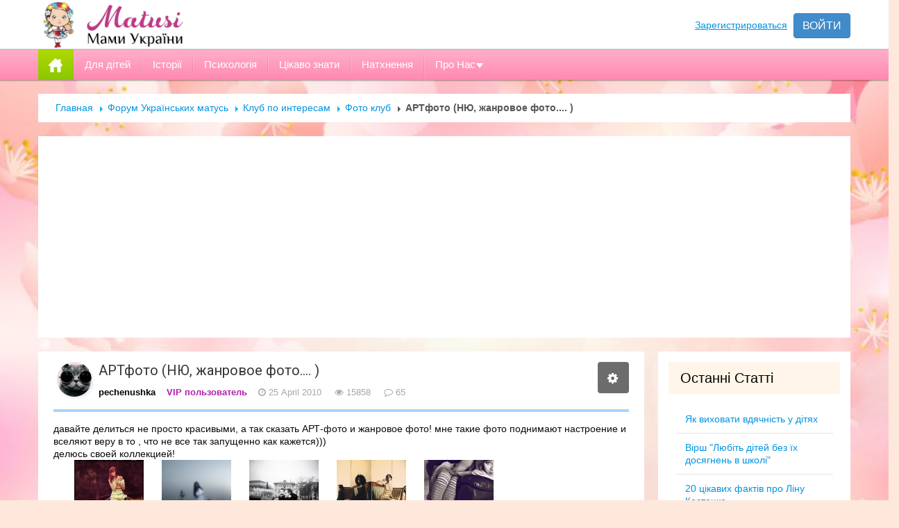

--- FILE ---
content_type: text/html; charset=UTF-8
request_url: https://www.mama.mk.ua/forum/klub-po-interesam/foto-klub/3247/artfoto-nyu-zhanrovoe-foto.html?page=1
body_size: 18247
content:
<!DOCTYPE html>
<html lang="ru" xmlns="http://www.w3.org/1999/html" xmlns="http://www.w3.org/1999/html">
<head>
    <meta charset="utf-8">
    <title>АРТфото (НЮ, жанровое фото.... )</title>
    <meta name="viewport" content="width=device-width, initial-scale=1.0">
        <meta name="description" content="давайте делиться не просто красивыми, а так сказать АРТ-фото и жанровое фото! мне такие фото поднимают настроение и вселяют веру в то , что не все так запущенно как кажется)))делюсь своей коллекцией!" />
            <meta name="keywords" content="https://www.mama.mk.ua - Сайт для мам Ваш Города, Ваш Городский форум" />
        <meta name="author" content="">
    
	<script type="text/javascript" src="/theme/default/js/jquery.js"></script>

    			<script type="text/javascript" src="/theme/default/js/wall.js.php?v1"></script>	
				<script type="text/javascript" src="/theme/default/js/comments_users_info.js"></script>	
				<script type="text/javascript" src="/theme/default/js/control.js"></script>	
				<script type="text/javascript" src="/theme/default/js/forum-thread.js"></script>	
				<script type="text/javascript" src="/theme/default/js/like_buttons.js"></script>	
				<script type="text/javascript" src="/theme/default/js/forum.js"></script>	
				<script type="text/javascript" src="/theme/default/js/subscribe.js"></script>	
				<script type="text/javascript" src="/theme/default/js/consts.js.php"></script>	
				<script type="text/javascript" src="/theme/default/js/jquery.colorbox-min.js"></script>	
				<script type="text/javascript" src="/theme/default/js/popup-forms.js"></script>	
				<script type="text/javascript" src="/theme/default/js/page-forms.js"></script>	
				<script type="text/javascript" src="/theme/default/js/jquery.tools.min.js"></script>	
				<script type="text/javascript" src="/theme/default/js/scrolls-hrz.js"></script>	
	    <script>
        userc = 1;
        login_user = false    </script>

        
    <link rel="stylesheet" href="/theme/default/css/awesome430/css/font-awesome.min.css">
    <link href="/theme/default/css/bootstrap.css" rel="stylesheet" type="text/css">
    <link href="/theme/default/css/plugins.css" rel="stylesheet" type="text/css">
	<link rel='stylesheet' href='/theme/default/css/style-compressor-css.php' type='text/css' media='all'>
    <link href="/theme/default/css/normalize.css" rel="stylesheet" type="text/css">  
	<link href='https://fonts.googleapis.com/css?family=Open+Sans:400,400italic,600,700,700italic&subset=latin,cyrillic' rel='stylesheet' type='text/css'>
	<link href='https://fonts.googleapis.com/css?family=Roboto:900,900italic,400italic,100,700italic,700,100italic,400&subset=latin,cyrillic' rel='stylesheet' type='text/css'>
	    <link href="/theme/default/css/forum.css" type="text/css" rel="stylesheet" />
        <link href="/theme/default/css/colorbox.css" type="text/css" rel="stylesheet" />
        <!-- // IE  // -->
	<!--[if IE]><script src="https://html5shiv.googlecode.com/svn/trunk/html5.js"></script><![endif]-->
    <!--[if IE 8 ]><html class="ie ie8" lang="en"> <![endif]-->      
    
    <script  src="/theme/default/js/animate.js" type="text/javascript" ></script>
	<script  src="/theme/default/js/jquery.scrollTo.js" type="text/javascript"></script>
    <script src="/theme/default/js/jquery-ui.min.js" type="text/javascript"></script>
    <script  src="/theme/default/js/jquery.ui.touch-punch.min.js" type="text/javascript"></script>
    <script  src="/theme/default/js/owl.carousel.js" type="text/javascript" ></script>
    <script  src="/theme/default/js/jquery.masonry.js" type="text/javascript" ></script>
    <script  src="/theme/default/js/modernizr-transitions.js"></script>
    <script  src="/theme/default/js/jquery.flexslider.js"></script>
    <script  src="/theme/default/js/jquery.carouFredSel-6.2.1.js" type="text/javascript"></script>
    <script  src="/theme/default/js/jquery.touchSwipe.min.js" type="text/javascript"></script>
    <script  src="/theme/default/js/bootstrap.js" type="text/javascript"></script>
    <script src="/theme/default/js/fancybox/jquery.fancybox.js" type="text/javascript"></script>	
    <script src="/theme/default/js/current.js" type="text/javascript" ></script>
    <script src="/theme/default/js/ckeditor/ckeditor.js" type="text/javascript"></script>
    <script  src="/theme/default/js/jquery.isotope.js" type="text/javascript"></script>
 	<script src="/theme/default/js/snap.svg-min.js" type="text/javascript"></script>
	<script  src="/theme/default/js/menu.js" type="text/javascript"></script>
	<script  src="/theme/default/js/cookie.js" type="text/javascript"></script>
	<script src='https://www.google.com/recaptcha/api.js'></script>
		<style>
</style>	
		<script  type="text/javascript" >
		$(document).ready(function() {
			var last_important_news_content = $('#last-important-news').html();
			$('.breadcrumb-box.item-white').after(last_important_news_content);
			$('#last-important-news').remove();
		});	
	</script> 

	<script async src="https://pagead2.googlesyndication.com/pagead/js/adsbygoogle.js?client=ca-pub-2578053494938600"
     crossorigin="anonymous"></script>
</head>
<body style="background: url(https://www.mama.mk.ua/i/mar.jpg) #fee8dc; background-repeat:no-repeat; background-size:cover;  background-attachment:fixed;  background-position:left top;">
	<!-- Google Tag Manager -->
<script>
(function(w,d,s,l,i){
	w[l]=w[l]||[];w[l].push({'gtm.start': new Date().getTime(),event:'gtm.js'});var f=d.getElementsByTagName(s)[0], j=d.createElement(s),dl=l!='dataLayer'?'&l='+l:'';j.async=true;j.src='https://www.googletagmanager.com/gtm.js?id='+i+dl;
	f.parentNode.insertBefore(j,f);
})(window,document,'script','dataLayer','GTM-NKC4WG8');
</script>
<!-- End Google Tag Manager -->

<!-- Google Tag Manager (noscript) -->
<noscript><iframe src='https://www.googletagmanager.com/ns.html?id=GTM-NKC4WG8'
height='0' width='0' style='display:none;visibility:hidden'></iframe></noscript>
<!-- End Google Tag Manager (noscript) --><div id="last-important-news" style="display:none;">
			</div>
	    <div id="st-container" class="st-container">
        <!-- content push wrapper -->
        <div class="st-pusher">
            <div class="st-content"><!-- this is the wrapper for the content -->
                <div class="st-content-inner"><!-- extra div for emulating position:fixed of the menu -->
							
		<!--top_line-->
	<div class="top-panel top-panel2">
      
        <div class="container">
            <div id="st-trigger-effects"  class="top-visible">
                <div class="logo">
                    <a href="https://www.mama.mk.ua">
                        							<img src="/files/upload/1856000/1856732/logo-mama2.png" width="282" height="70" alt="" />
						                    </a>
                </div>
                <div class="search-box"></div>
    
                    <div class="login-user no-login">
        <a style="display:inline-block;margin-right:5px;" href="/form/CMSFormsUsersSignup">Зарегистрироваться</a>  
        <a href="/form/CMSFormsUsersSignin" class="btn btn-primary">Войти</a>
    </div>
                
            </div>
            <div class="clear"></div>
        </div>
    </div>
    <!--//end top_line-->	
		
    <!--main_padding-->
    <div class="main_padding">
        <input type="hidden" id="current_forum_page" value="/forum/klub-po-interesam/foto-klub/3247/artfoto-nyu-zhanrovoe-foto.html" />
<!--main-nav-->
<div class="main-nav">
	            <div class="main-menu2">
            	<div class="container">
                    <ul class="dropdown" id="supper-tabs">
                        <li class="home"><span class="tab-navigation active"><a href="/"><b><img src="/theme/default/images/home.png" alt=""></b></a></span></li>
                                                   <li >
                                                                    <span class="tab-navigation"><a href="https://www.matusi.com.ua/articles/dlia-ditey/"><b>Для дітей</b></a></span>
                                                                      
                            </li>
                                                  <li >
                                                                    <span class="tab-navigation"><a href="https://www.matusi.com.ua/articles/istorii/"><b>Історії</b></a></span>
                                                                      
                            </li>
                                                  <li >
                                                                    <span class="tab-navigation"><a href="https://www.matusi.com.ua/articles/psihologiya/"><b>Психологія</b></a></span>
                                                                      
                            </li>
                                                  <li >
                                                                    <span class="tab-navigation"><a href="https://www.matusi.com.ua/articles/cikavo/"><b>Цікаво знати</b></a></span>
                                                                      
                            </li>
                                                  <li >
                                                                    <span class="tab-navigation"><a href="https://www.matusi.com.ua/articles/nathnennya/"><b>Натхнення</b></a></span>
                                                                      
                            </li>
                                                  <li class="menu-sub1">
                                                                    <span class="tab-navigation"><a href="#"><b>Про Нас</b></a></span>
                                                                 
                                <div class="level1">
                                    <ul>
                                                                                                                            <li>
                                             
                                            <a href="https://www.facebook.com/matusiua/">
                                            <table>
                                                <tr>
                                                    <td>
																													<img src="/files/upload/1710000/1710471/1347627433_kblogger.png">
																											</td>
                                                    <td>Ми у FACEBOOK</td>
                                                </tr>
                                            </table>  
                                            </a>    
                                              
                                            </li>
                                                                                    <li>
                                             
                                            <a href="/form-page/CMSFormsUsersContact">
                                            <table>
                                                <tr>
                                                    <td>
																													<img src="/files/upload/904000/904364/1347635945_Social%20network.png">
																											</td>
                                                    <td>Напишіть адміністратору</td>
                                                </tr>
                                            </table>  
                                            </a>    
                                              
                                            </li>
                                                                            </ul>
                                </div>                                    
                                      
                            </li>
                                              
							      
                    </ul>
                    <div class="clear"></div>
                </div>
            </div>				</div>
<!--end main-nav--> 
		
<!--main container-->
<div class="container"> 
	<!--item-container-->
	<div class="item-container">
		<div class="row">
			<div class="col-md-12 col-sm-12">
				<div class="breadcrumb-box item-white">
					<a href="/">Главная</a>
										<a href="/forum/">Форум Українських матусь</a>
										<a href="/forum/klub-po-interesam/">Клуб по интересам</a>
										<a href="/forum/klub-po-interesam/foto-klub/">Фото клуб</a>
					<b>АРТфото (НЮ, жанровое фото.... )</b>
				</div>
					
					<div class="item-white">
						<div style="max-width:100%;height:auto;text-align:center;padding:5px 0;">
							<script async src="https://pagead2.googlesyndication.com/pagead/js/adsbygoogle.js?client=ca-pub-2578053494938600"
     crossorigin="anonymous"></script>
<!-- Universal Horisont -->
<ins class="adsbygoogle"
     style="display:block"
     data-ad-client="ca-pub-2578053494938600"
     data-ad-slot="3407676517"
     data-ad-format="auto"
     data-full-width-responsive="true"></ins>
<script>
     (adsbygoogle = window.adsbygoogle || []).push({});
</script>						</div>
					</div>	
							</div>
		</div>
	</div>
	<!--//end item-container-->
	  
		<!--item-container-->
	<div class="item-container">
		<div class="row"> 
			<div id="dm_over_12" class="col-md-9">                            
				<!--item-container-->
								<div class="item-white">
					<div class="head-topic-forum">
 
                    	<div class="row dm_topic_heading" style="padding-right:60px;">
                            <div class="dm_gear"><i class="fa fa-cog"></i>
                                                    	<div class="dm_option_teme">
                                                        	<div class="dm_all_opt">
                                                            	<ul>
                                                                	<li>
																		                                                                            <a href="#" class="option_color_5" title="Поддержать автора" data-toggle="modal" data-target="#not_login"><i class="fa fa-thumbs-o-up"></i> (1) Поддержать автора</a>
                                                                                                                                             </li>
                                                                    <li>
																		<div style="float:left">
																			<script type="text/javascript">(function(w,doc) {
																			if (!w.__utlWdgt ) {
																				w.__utlWdgt = true;
																				var d = doc, s = d.createElement('script'), g = 'getElementsByTagName';
																				s.type = 'text/javascript'; s.charset='UTF-8'; s.async = true;
																				s.src = ('https:' == w.location.protocol ? 'https' : 'http')  + '://w.uptolike.com/widgets/v1/uptolike.js';
																				var h=d[g]('body')[0];
																				h.appendChild(s);
																			}})(window,document);
																			</script>
																			<div data-background-alpha="0.0" data-buttons-color="#ffffff" data-counter-background-color="#ffffff" data-share-counter-size="12" data-top-button="false" data-share-counter-type="common" data-share-style="4" data-mode="share" data-like-text-enable="false" data-mobile-view="false" data-icon-color="#ffffff" data-orientation="horizontal" data-text-color="#000000" data-share-shape="round-rectangle" data-sn-ids="fb." data-share-size="20" data-background-color="#ffffff" data-preview-mobile="false" data-mobile-sn-ids="fb.vk.tw.wh.ok.gp." data-pid="1393469" data-counter-background-alpha="1.0" data-following-enable="false" data-exclude-show-more="false" data-selection-enable="false" class="uptolike-buttons" ></div>
																		</div>
																		Поделиться																		<div class=" clear"></div>
                                                                    </li>
                                                                    <li>
																																				
                                                                </ul>
                                                            </div>
														                                                        </div>
                                                    </div>
                            
                            <div class="dm_tophead_user" style="width:auto;">
                                <div class="dm_img_ava dm_ava_firts">
                                    <a href="/users/39/">
                                                                                    <img class="avatar-img" src="/files/upload/1179000/1179516/50x50/avatar%20anna.jpg" width="50" height="50" alt="pechenushka" />
                                                                            </a>
                                </div>
                                
                                <div class="dm_user_post_data dm_ava_firts"  style="margin-top:0">
                                    <div class="title">
                                        <div class="cont" style="padding:10px 0 10px 0;">
                                            <h1 style="font-size:20px; line-height:25px; color:#353535;">АРТфото (НЮ, жанровое фото.... )</h1>
                                        </div>
                                        <div class="clear"></div>
                                    </div>
                                    <span class="dm_usersaction"><a href="/users/39/">pechenushka</a></span>&nbsp;&nbsp;&nbsp;
                                    <div style=" display:inline" class="user_rank color6">VIP пользователь&nbsp;&nbsp;&nbsp;</div>
                                    <span class="nowrap_dm"><i class="fa fa-clock-o"></i> 25 April 2010</span>
                                    <span class="nowrap_dm"><i class="fa fa-eye"></i> 15858</span>
                                    <span class="nowrap_dm"><i class="fa fa-comment-o"></i> 65</span>
										                                    
                                </div>
                            </div>                            
                            <div class="clear"></div>                            
                        </div>
																		<div class="dm_line_grab">
							давайте делиться не просто красивыми, а так сказать АРТ-фото и жанровое фото! мне такие фото поднимают настроение и вселяют веру в то , что не все так запущенно как кажется)))<br/>делюсь своей коллекцией!						</div>
																			
								<ul class="img-list">                                                      	
																	
									<li>
										<a href="/files/upload/937000/937841/1024x860/2663020.jpg" class="fancybox" data-fancybox-group="gallery"><img src="/files/upload/937000/937841/100x100/2663020.jpg" /><span><i class="fa fa-search-plus"></i></span></a><br/>	
																			</li>
																	
									<li>
										<a href="/files/upload/937000/937843/1024x860/2663948.jpg" class="fancybox" data-fancybox-group="gallery"><img src="/files/upload/937000/937843/100x100/2663948.jpg" /><span><i class="fa fa-search-plus"></i></span></a><br/>	
																			</li>
																	
									<li>
										<a href="/files/upload/937000/937845/1024x860/Alexey_Tkachenko.jpg" class="fancybox" data-fancybox-group="gallery"><img src="/files/upload/937000/937845/100x100/Alexey_Tkachenko.jpg" /><span><i class="fa fa-search-plus"></i></span></a><br/>	
																			</li>
																	
									<li>
										<a href="/files/upload/937000/937847/1024x860/Jackblack.jpg" class="fancybox" data-fancybox-group="gallery"><img src="/files/upload/937000/937847/100x100/Jackblack.jpg" /><span><i class="fa fa-search-plus"></i></span></a><br/>	
																			</li>
																	
									<li>
										<a href="/files/upload/937000/937850/1024x860/Styush1.jpg" class="fancybox" data-fancybox-group="gallery"><img src="/files/upload/937000/937850/100x100/Styush1.jpg" /><span><i class="fa fa-search-plus"></i></span></a><br/>	
																			</li>
																	</ul>
								
						<div class="clear"></div>	
													                            <div class="clear"></div>                        
						<div class="options-bottom" style="margin-top:15px">
							<div class="row">

								<div class="col-sm-3">
									<div class="search-block" style="margin-bottom:6px; margin-top:0px; margin:0;">
										<div class="input-group">
											<div class="searchInThema">
												<input type="text" name="username" value="" placeholder="Введите слово для поиска" class="form-control dm_pole">
											</div>
											<span class="input-group-btn">
												<a href="/forum/klub-po-interesam/foto-klub/3247/artfoto-nyu-zhanrovoe-foto.html" class="btn dm_search btn-default CMSForm searchInThemaBtn"><i class="fa fa-search"></i></a>
											</span>
										</div><!-- /input-group -->
									</div>
								</div>

								<div class="col-sm-9">
                                <div id="md_paginator">	
                                	<div class="item-white pager-box">
	<ul class="pagination">
	<li  class="active"><a>1</a></li>
	<li><a href="/forum/klub-po-interesam/foto-klub/3247/artfoto-nyu-zhanrovoe-foto.html?page=2" class="pages">2</a></li>
	<li><a href="/forum/klub-po-interesam/foto-klub/3247/artfoto-nyu-zhanrovoe-foto.html?page=3" class="pages">3</a></li>
	<li><a href="/forum/klub-po-interesam/foto-klub/3247/artfoto-nyu-zhanrovoe-foto.html?page=4" class="pages">4</a></li>
	<li><a href="/forum/klub-po-interesam/foto-klub/3247/artfoto-nyu-zhanrovoe-foto.html?page=2" class="next" >></a></li>
	<li><a href="/forum/klub-po-interesam/foto-klub/3247/artfoto-nyu-zhanrovoe-foto.html?page=4" class="next next2" >&raquo;</a></li>
	</ul>
</div>
                                </div>							   
									<a href="#" data-toggle="modal" h="77" w="689" data-target="#cmspopup" style="display: none;" id="tfform" class="CMSForm" href=""></a>
								</div>
							</div>
						</div>
						
					</div>
				</div> 
                 
				<!--//end item-container-->			
																	
                				
				
            												<div class="item-white forum-big-block" id="post239033" rel="25 April 2010 23:13">
                	<div class="row">
                    	<div class="dm_box_post col-md-12">
                        <div class="dm_img_ava">
							<a href="/users/39/" class="user-link">
																	<img class="avatar-img" src="/files/upload/1179000/1179516/148x148/avatar%20anna.jpg" width="136" height="136" alt="pechenushka" />
															</a>
						</div>
													<div style="float:right">
                            	<span class="number"><a href="#" data-toggle="modal" h="300" w="689" data-target="#cmspopup" class="CMSForm"  name="CMSFormsForumThreadPostLink" rel="239033">#239033</a></span><div class="clear visible-xs"></div>
															</div>
														<div class="dm_green_line">
<a href="/users/39/" class="visible-xs user_rank color6" style="line-height:40px; font-weight:bold; ">pechenushka</a>
<span class="hidden-xs">
			Семья:  
<div class="user-family" style="margin-left:15px;text-align:center">
		
		<div class="item">
		<div class="dropdown">		
			<a href="#" data-toggle="dropdown">
									<img src="/theme/default/images/boy.png">
							</a>
			<div class="dropdown-menu info">
				<div class="user">
					<div class="img">
																					<img src="/theme/default/images/boy.png">
																		</div>
					<div class="cont">					
						<p><span>жанна</span> сын </p>
						<p>Возраст: <span>17 лет 5 месяцев 23 дня</span></p>
						<p>
                                                            Учится: <span>Еще не учимся</span>
                            						
						</p>
					</div>
					<div class="clear"></div>
				</div>
			</div>
		</div>
	</div>
	</div>
   &nbsp;&nbsp;&nbsp;&nbsp;&nbsp;
		
	
		
</span>
	<div class="clear_fix"></div>
</div>

   <div class="dm_popup_user_open">
	<div class="dm_popup_user_data">
	  <div class="dm_box_user">
		<div class="dm_usser_wallp" style="background-image: url(/theme/default/images/user-default-header.jpg)"></div>
		<div class="dm_usser_tabl_data">
			<h3>pechenushka</h3>
			<table class="dm_tabledata" width="100%" border="0" cellspacing="0" cellpadding="0">
			  <tr>
				<td>
					Имя: <span>pechenushka</span><br />
					Группа: <span class="user_rank color6">VIP пользователь</span><br />
					Сообщений: <span>1763</span><br />
					Регистрация: <span>20.10.2009</span><br />
					Заходил(а): <span>22.05.2015</span>
				</td>
				<td>
					Город: <span>Николаев</span><br />
					 						
						Район: 
						<span>Ленинский - ЮТЗ</span><br />
						
									</td>
			  </tr>
			</table>
		</div>
		<div class="dm_user_link"><a href="https://www.mama.mk.ua/users/39" target="_blank">Особиста сторінка</a>&nbsp;&nbsp;&nbsp;|&nbsp;&nbsp;&nbsp;
					<a data-target="#not_login" w="689" h="482" class="CMSForm" name="CMSFormsUsersMessageCreate" rel="39;privateMessage" data-toggle="modal" href="#">Личное сообщение</a>
		        &nbsp;&nbsp;&nbsp;|&nbsp;&nbsp;&nbsp;
					<a data-target="#not_login" w="689" h="93" class="CMSForm" rel="" data-toggle="modal" href="#">в друзья</a>
				</div>
		<div class="dm_userpic" style="background-image: url(/files/upload/1179000/1179516/148x148/avatar%20anna.jpg)"></div>
			<div class="dm_userpic_regal1"></div>
			<div class="dm_userpic_regal2"></div>
			<div class="dm_userpic_regal3"></div>
            <div class="dm_userpic_regal4"></div>
            <div class="dm_userpic_regal5"></div>
            <div class="dm_userpic_regal6"></div>
	  </div>
	</div>
   </div>
							<div class="dm_user_post_data">
								<span class="dm_usersaction"><a href="/users/39/" class="dm_no_xs">pechenushka</a></span> <div style="display:inline" class="user_rank color6">VIP пользователь</div>&nbsp;&nbsp;&nbsp;25 April 2010							</div>
							                            <div class="forum_post_text">
								еще)                            </div>							
																					
								<ul class="img-list">                                                      	
																	
									<li>
										<a href="/files/upload/937000/937853/1024x860/2143708.jpg" class="fancybox" data-fancybox-group="gallery"><img src="/files/upload/937000/937853/100x100/2143708.jpg" /><span><i class="fa fa-search-plus"></i></span></a><br/>	
																			</li>
																	
									<li>
										<a href="/files/upload/937000/937855/1024x860/S.M..jpg" class="fancybox" data-fancybox-group="gallery"><img src="/files/upload/937000/937855/100x100/S.M..jpg" /><span><i class="fa fa-search-plus"></i></span></a><br/>	
																			</li>
																	
									<li>
										<a href="/files/upload/937000/937856/1024x860/%D0%BA%D0%B0%D0%BA_%D0%B1%D1%83%D0%B4%D1%82%D0%BE.jpg" class="fancybox" data-fancybox-group="gallery"><img src="/files/upload/937000/937856/100x100/%D0%BA%D0%B0%D0%BA_%D0%B1%D1%83%D0%B4%D1%82%D0%BE.jpg" /><span><i class="fa fa-search-plus"></i></span></a><br/>	
																			</li>
																	
									<li>
										<a href="/files/upload/937000/937858/1024x860/1025528.jpg" class="fancybox" data-fancybox-group="gallery"><img src="/files/upload/937000/937858/100x100/1025528.jpg" /><span><i class="fa fa-search-plus"></i></span></a><br/>	
																			</li>
																	
									<li>
										<a href="/files/upload/937000/937859/1024x860/da0s.jpg" class="fancybox" data-fancybox-group="gallery"><img src="/files/upload/937000/937859/100x100/da0s.jpg" /><span><i class="fa fa-search-plus"></i></span></a><br/>	
																			</li>
																	</ul>
														<div class="clear"></div>
							<div class="block-editor editor239033" rel="239033" style="display:none;">
								<form action="/form/CMSFormsForumThreadPost?param=CMSTableForumThread::3247" method="post" id='superform239033' enctype="multipart/form-data" class="userCstop" id="FORM-x4y6">
									<input name="form-submit" value="true" type="hidden">
									<div class="message-block">
									<div class="popup2-content">
																				<textarea wrap="hard" cols="30" spellcheck="true" id="textarea239033"  style="padding-left: 5px;width:97%; height:300px;" name="post_content" title=""></textarea>
										</div>											
										<div class="control">
											<a style="margin:5px 0 0 0; text-decoration:none; cursor:pointer;" class="fleft btn btn-danger">закрыть</a>
											<a style="margin:5px 0 0 0; text-decoration:none; cursor:pointer;" onclick="$('#superform239033').submit();" class="fright btn btn-primary CMSFormSubmit2" id="form-submit-button" name="true" rel="FORM-x4y6">
												<span>Быстрый ответ</span>
											</a> 								
										</div>	 
										<input name="form-submit-button" id="form-submit-button-hidden" value="" type="hidden">
										<input style="width: 1px; height: 1px; overflow: hidden;" alt="" type="image" >
									</div>
								</form> 	
							</div>  
							<script>
								CKEDITOR.replace( 'textarea239033', {
									fullPage: true,
									allowedContent: true
								});					
							</script>
                            <div class="dm_signature">
                                                        </div>
                            <div class="dm_red_line_action">
                            	<div>

									<div class="fright2">
                                    
                                    <span class="dm_complaints dm_all_fl_left">
									   
                                		<i class="fa fa-flag"></i>									                                    </span>                                    
									                                        <span class="dm_all_fl_left"><a title="Поддержать автора" href="#" data-toggle="modal" data-target="#not_login"><i class="fa fa-thumbs-o-up"></i> 1</a></span>
                                                                         
																							<span><a class="color8" href="#" data-toggle="modal" data-target="#not_login"><i class="fa fa-share"></i> Ответить</a></span>
												
												
																					
																							
									</div>
                                </div>
                                <div class="clear"></div>
                            </div>
                        </div>
                    </div>
				</div>	
					
                					<div class="item-white forum-big-block">
                        <div class="row">
							<div class="dm_box_post col-md-12">
								<div class="forum-big-item moderator_style">                                
									<div>
									<div class="cont-col advert-reklama-img">
										<p style="text-align: center;"><script async src="https://pagead2.googlesyndication.com/pagead/js/adsbygoogle.js?client=ca-pub-2578053494938600"
     crossorigin="anonymous"></script>
<!-- Universal Horisont -->
<ins class="adsbygoogle"
     style="display:block"
     data-ad-client="ca-pub-2578053494938600"
     data-ad-slot="3407676517"
     data-ad-format="auto"
     data-full-width-responsive="true"></ins>
<script>
     (adsbygoogle = window.adsbygoogle || []).push({});
</script></p>
									</div>
									</div>
									<div class="clear"></div>
								</div>
							</div>
						</div>
					</div>
                				
				
            												<div class="item-white forum-big-block" id="post239102" rel="25 April 2010 23:30">
                	<div class="row">
                    	<div class="dm_box_post col-md-12">
                        <div class="dm_img_ava">
							<a href="/users/139/" class="user-link">
																	<img class="avatar-img" src="/files/upload/1094000/1094156/148x148/2013-02-15__SKR_1826.jpg" width="136" height="136" alt="Юлечка" />
															</a>
						</div>
													<div style="float:right">
                            	<span class="number"><a href="#" data-toggle="modal" h="300" w="689" data-target="#cmspopup" class="CMSForm"  name="CMSFormsForumThreadPostLink" rel="239102">#239102</a></span><div class="clear visible-xs"></div>
															</div>
														<div class="dm_green_line">
<a href="/users/139/" class="visible-xs user_rank color6" style="line-height:40px; font-weight:bold; ">Юлечка</a>
<span class="hidden-xs">
			Семья:  
<div class="user-family" style="margin-left:15px;text-align:center">
		
		<div class="item">
		<div class="dropdown">		
			<a href="#" data-toggle="dropdown">
									<img src="/theme/default/images/boy.png">
							</a>
			<div class="dropdown-menu info">
				<div class="user">
					<div class="img">
																					<img src="/theme/default/images/boy.png">
																		</div>
					<div class="cont">					
						<p><span>Никита</span> сын </p>
						<p>Возраст: <span>19 лет 2 месяца 27 дней</span></p>
						<p>
                                                            Учится: <span>Еще не учимся</span>
                            						
						</p>
					</div>
					<div class="clear"></div>
				</div>
			</div>
		</div>
	</div>
		<div class="item">
		<div class="dropdown">		
			<a href="#" data-toggle="dropdown">
									<img src="/theme/default/images/boy.png">
							</a>
			<div class="dropdown-menu info">
				<div class="user">
					<div class="img">
																					<img src="/theme/default/images/boy.png">
																		</div>
					<div class="cont">					
						<p><span>Эльдар</span> сын </p>
						<p>Возраст: <span>14 лет 11 месяцев 7 дней</span></p>
						<p>
                                                            Учится: <span>Еще не учимся</span>
                            						
						</p>
					</div>
					<div class="clear"></div>
				</div>
			</div>
		</div>
	</div>
	</div>
   &nbsp;&nbsp;&nbsp;&nbsp;&nbsp;
		
	
		
</span>
	<div class="clear_fix"></div>
</div>

   <div class="dm_popup_user_open">
	<div class="dm_popup_user_data">
	  <div class="dm_box_user">
		<div class="dm_usser_wallp" style="background-image: url(/theme/default/images/user-default-header.jpg)"></div>
		<div class="dm_usser_tabl_data">
			<h3>Юлечка</h3>
			<table class="dm_tabledata" width="100%" border="0" cellspacing="0" cellpadding="0">
			  <tr>
				<td>
					Имя: <span>Юлечка</span><br />
					Группа: <span class="user_rank color6">VIP пользователь</span><br />
					Сообщений: <span>2570</span><br />
					Регистрация: <span>21.10.2009</span><br />
					Заходил(а): <span>28.06.2015</span>
				</td>
				<td>
					Город: <span>Харьков</span><br />
					 						
						Район: 
						<span>Заводской - Лески</span><br />
						
									</td>
			  </tr>
			</table>
		</div>
		<div class="dm_user_link"><a href="https://www.mama.mk.ua/users/139" target="_blank">Особиста сторінка</a>&nbsp;&nbsp;&nbsp;|&nbsp;&nbsp;&nbsp;
					<a data-target="#not_login" w="689" h="482" class="CMSForm" name="CMSFormsUsersMessageCreate" rel="139;privateMessage" data-toggle="modal" href="#">Личное сообщение</a>
		        &nbsp;&nbsp;&nbsp;|&nbsp;&nbsp;&nbsp;
					<a data-target="#not_login" w="689" h="93" class="CMSForm" rel="" data-toggle="modal" href="#">в друзья</a>
				</div>
		<div class="dm_userpic" style="background-image: url(/files/upload/1094000/1094156/148x148/2013-02-15__SKR_1826.jpg)"></div>
			<div class="dm_userpic_regal1"></div>
			<div class="dm_userpic_regal2"></div>
			<div class="dm_userpic_regal3"></div>
            <div class="dm_userpic_regal4"></div>
            <div class="dm_userpic_regal5"></div>
            <div class="dm_userpic_regal6"></div>
	  </div>
	</div>
   </div>
							<div class="dm_user_post_data">
								<span class="dm_usersaction"><a href="/users/139/" class="dm_no_xs">Юлечка</a></span> <div style="display:inline" class="user_rank color6">VIP пользователь</div>&nbsp;&nbsp;&nbsp;25 April 2010							</div>
							                            <div class="forum_post_text">
								Ой какая красота!!!<br/>И ты ещё скажи, что это мыльницей можно сфотографировать <img src="/theme/default/images/smiles/129.gif"/>                            </div>							
																					<div class="clear"></div>
							<div class="block-editor editor239102" rel="239102" style="display:none;">
								<form action="/form/CMSFormsForumThreadPost?param=CMSTableForumThread::3247" method="post" id='superform239102' enctype="multipart/form-data" class="userCstop" id="FORM-x4y6">
									<input name="form-submit" value="true" type="hidden">
									<div class="message-block">
									<div class="popup2-content">
																				<textarea wrap="hard" cols="30" spellcheck="true" id="textarea239102"  style="padding-left: 5px;width:97%; height:300px;" name="post_content" title=""></textarea>
										</div>											
										<div class="control">
											<a style="margin:5px 0 0 0; text-decoration:none; cursor:pointer;" class="fleft btn btn-danger">закрыть</a>
											<a style="margin:5px 0 0 0; text-decoration:none; cursor:pointer;" onclick="$('#superform239102').submit();" class="fright btn btn-primary CMSFormSubmit2" id="form-submit-button" name="true" rel="FORM-x4y6">
												<span>Быстрый ответ</span>
											</a> 								
										</div>	 
										<input name="form-submit-button" id="form-submit-button-hidden" value="" type="hidden">
										<input style="width: 1px; height: 1px; overflow: hidden;" alt="" type="image" >
									</div>
								</form> 	
							</div>  
							<script>
								CKEDITOR.replace( 'textarea239102', {
									fullPage: true,
									allowedContent: true
								});					
							</script>
                            <div class="dm_signature">
                                                        </div>
                            <div class="dm_red_line_action">
                            	<div>

									<div class="fright2">
                                    
                                    <span class="dm_complaints dm_all_fl_left">
									   
                                		<i class="fa fa-flag"></i>									                                    </span>                                    
									                                        <span class="dm_all_fl_left"><a title="Поддержать автора" href="#" data-toggle="modal" data-target="#not_login"><i class="fa fa-thumbs-o-up"></i> 1</a></span>
                                                                         
																							<span><a class="color8" href="#" data-toggle="modal" data-target="#not_login"><i class="fa fa-share"></i> Ответить</a></span>
												
												
																					
																							
									</div>
                                </div>
                                <div class="clear"></div>
                            </div>
                        </div>
                    </div>
				</div>	
					
                				
				
            												<div class="item-white forum-big-block" id="post239103" rel="25 April 2010 23:39">
                	<div class="row">
                    	<div class="dm_box_post col-md-12">
                        <div class="dm_img_ava">
							<a href="/users/39/" class="user-link">
																	<img class="avatar-img" src="/files/upload/1179000/1179516/148x148/avatar%20anna.jpg" width="136" height="136" alt="pechenushka" />
															</a>
						</div>
													<div style="float:right">
                            	<span class="number"><a href="#" data-toggle="modal" h="300" w="689" data-target="#cmspopup" class="CMSForm"  name="CMSFormsForumThreadPostLink" rel="239103">#239103</a></span><div class="clear visible-xs"></div>
															</div>
														<div class="dm_green_line">
<a href="/users/39/" class="visible-xs user_rank color6" style="line-height:40px; font-weight:bold; ">pechenushka</a>
<span class="hidden-xs">
			Семья:  
<div class="user-family" style="margin-left:15px;text-align:center">
		
		<div class="item">
		<div class="dropdown">		
			<a href="#" data-toggle="dropdown">
									<img src="/theme/default/images/boy.png">
							</a>
			<div class="dropdown-menu info">
				<div class="user">
					<div class="img">
																					<img src="/theme/default/images/boy.png">
																		</div>
					<div class="cont">					
						<p><span>жанна</span> сын </p>
						<p>Возраст: <span>17 лет 5 месяцев 23 дня</span></p>
						<p>
                                                            Учится: <span>Еще не учимся</span>
                            						
						</p>
					</div>
					<div class="clear"></div>
				</div>
			</div>
		</div>
	</div>
	</div>
   &nbsp;&nbsp;&nbsp;&nbsp;&nbsp;
		
	
		
</span>
	<div class="clear_fix"></div>
</div>

   <div class="dm_popup_user_open">
	<div class="dm_popup_user_data">
	  <div class="dm_box_user">
		<div class="dm_usser_wallp" style="background-image: url(/theme/default/images/user-default-header.jpg)"></div>
		<div class="dm_usser_tabl_data">
			<h3>pechenushka</h3>
			<table class="dm_tabledata" width="100%" border="0" cellspacing="0" cellpadding="0">
			  <tr>
				<td>
					Имя: <span>pechenushka</span><br />
					Группа: <span class="user_rank color6">VIP пользователь</span><br />
					Сообщений: <span>1763</span><br />
					Регистрация: <span>20.10.2009</span><br />
					Заходил(а): <span>22.05.2015</span>
				</td>
				<td>
					Город: <span>Николаев</span><br />
					 						
						Район: 
						<span>Ленинский - ЮТЗ</span><br />
						
									</td>
			  </tr>
			</table>
		</div>
		<div class="dm_user_link"><a href="https://www.mama.mk.ua/users/39" target="_blank">Особиста сторінка</a>&nbsp;&nbsp;&nbsp;|&nbsp;&nbsp;&nbsp;
					<a data-target="#not_login" w="689" h="482" class="CMSForm" name="CMSFormsUsersMessageCreate" rel="39;privateMessage" data-toggle="modal" href="#">Личное сообщение</a>
		        &nbsp;&nbsp;&nbsp;|&nbsp;&nbsp;&nbsp;
					<a data-target="#not_login" w="689" h="93" class="CMSForm" rel="" data-toggle="modal" href="#">в друзья</a>
				</div>
		<div class="dm_userpic" style="background-image: url(/files/upload/1179000/1179516/148x148/avatar%20anna.jpg)"></div>
			<div class="dm_userpic_regal1"></div>
			<div class="dm_userpic_regal2"></div>
			<div class="dm_userpic_regal3"></div>
            <div class="dm_userpic_regal4"></div>
            <div class="dm_userpic_regal5"></div>
            <div class="dm_userpic_regal6"></div>
	  </div>
	</div>
   </div>
							<div class="dm_user_post_data">
								<span class="dm_usersaction"><a href="/users/39/" class="dm_no_xs">pechenushka</a></span> <div style="display:inline" class="user_rank color6">VIP пользователь</div>&nbsp;&nbsp;&nbsp;25 April 2010							</div>
															<blockquote style="border:1px solid #ccc;padding:8px;">
																		<div class="head">
										<span>Цитата:  <span>#3247</span></span> <a href="/forum/klub-po-interesam/foto-klub/3247/artfoto-nyu-zhanrovoe-foto.html?post=239102" class="color6"><b>Юлечка</b></a> 25 April 2010, 23:30									</div>
																		Ой какая красота!!!<br/>И ты ещё скажи, что это мыльницей можно сфотографировать <img src="/theme/default/images/smiles/129.gif"/>								</blockquote>
							                            <div class="forum_post_text">
								<br/>юля, не поверишь , но некоторые можно)                            </div>							
																					<div class="clear"></div>
							<div class="block-editor editor239103" rel="239103" style="display:none;">
								<form action="/form/CMSFormsForumThreadPost?param=CMSTableForumThread::3247" method="post" id='superform239103' enctype="multipart/form-data" class="userCstop" id="FORM-x4y6">
									<input name="form-submit" value="true" type="hidden">
									<div class="message-block">
									<div class="popup2-content">
																				<textarea wrap="hard" cols="30" spellcheck="true" id="textarea239103"  style="padding-left: 5px;width:97%; height:300px;" name="post_content" title=""></textarea>
										</div>											
										<div class="control">
											<a style="margin:5px 0 0 0; text-decoration:none; cursor:pointer;" class="fleft btn btn-danger">закрыть</a>
											<a style="margin:5px 0 0 0; text-decoration:none; cursor:pointer;" onclick="$('#superform239103').submit();" class="fright btn btn-primary CMSFormSubmit2" id="form-submit-button" name="true" rel="FORM-x4y6">
												<span>Быстрый ответ</span>
											</a> 								
										</div>	 
										<input name="form-submit-button" id="form-submit-button-hidden" value="" type="hidden">
										<input style="width: 1px; height: 1px; overflow: hidden;" alt="" type="image" >
									</div>
								</form> 	
							</div>  
							<script>
								CKEDITOR.replace( 'textarea239103', {
									fullPage: true,
									allowedContent: true
								});					
							</script>
                            <div class="dm_signature">
                                                        </div>
                            <div class="dm_red_line_action">
                            	<div>

									<div class="fright2">
                                    
                                    <span class="dm_complaints dm_all_fl_left">
									   
                                		<i class="fa fa-flag"></i>									                                    </span>                                    
									                                        <span class="dm_all_fl_left"><a title="Поддержать автора" href="#" data-toggle="modal" data-target="#not_login"><i class="fa fa-thumbs-o-up"></i> 1</a></span>
                                                                         
																							<span><a class="color8" href="#" data-toggle="modal" data-target="#not_login"><i class="fa fa-share"></i> Ответить</a></span>
												
												
																					
																							
									</div>
                                </div>
                                <div class="clear"></div>
                            </div>
                        </div>
                    </div>
				</div>	
					
                				
				
            												<div class="item-white forum-big-block" id="post239104" rel="25 April 2010 23:42">
                	<div class="row">
                    	<div class="dm_box_post col-md-12">
                        <div class="dm_img_ava">
							<a href="/users/28/" class="user-link">
																	<img class="avatar-img" src="/files/upload/1480000/1480563/148x148/%D0%B4%D0%B5%D0%B2%D0%BE%D1%87%D0%BA%D0%B0.jpg" width="136" height="136" alt="Аннушка" />
															</a>
						</div>
													<div style="float:right">
                            	<span class="number"><a href="#" data-toggle="modal" h="300" w="689" data-target="#cmspopup" class="CMSForm"  name="CMSFormsForumThreadPostLink" rel="239104">#239104</a></span><div class="clear visible-xs"></div>
															</div>
														<div class="dm_green_line">
<a href="/users/28/" class="visible-xs user_rank color1" style="line-height:40px; font-weight:bold; ">Аннушка</a>
<span class="hidden-xs">
			Семья:  
<div class="user-family" style="margin-left:15px;text-align:center">
		
		<div class="item">
		<div class="dropdown">		
			<a href="#" data-toggle="dropdown">
									<img src="/theme/default/images/boy.png">
							</a>
			<div class="dropdown-menu info">
				<div class="user">
					<div class="img">
													<img alt="" src="/files/upload/726000/726852/56x56/alewa.jpg">
											</div>
					<div class="cont">					
						<p><span>Алёша</span> сын </p>
						<p>Возраст: <span>20 лет 2 месяца 21 день</span></p>
						<p>
                                                                                            Учится: <a href="/place/obrazovanie/school/518/gumanitarnaya-gimnaziya-2-shkola-59/"><span>Гуманитарная гимназия № 2 (школа № 59)</span></a>
                            						
						</p>
					</div>
					<div class="clear"></div>
				</div>
			</div>
		</div>
	</div>
		<div class="item">
		<div class="dropdown">		
			<a href="#" data-toggle="dropdown">
									<img src="/theme/default/images/muj.png">
							</a>
			<div class="dropdown-menu info">
				<div class="user">
					<div class="img">
													<img alt="" src="/files/upload/727000/727571/56x56/a_09c87dea.jpg">
											</div>
					<div class="cont">					
						<p><span>Денис</span> муж </p>
						<p>Возраст: <span>46 лет 5 дней</span></p>
						<p>
                                                            Род занятий: <span>администратор</span>
                            						
						</p>
					</div>
					<div class="clear"></div>
				</div>
			</div>
		</div>
	</div>
	</div>
   &nbsp;&nbsp;&nbsp;&nbsp;&nbsp;
		
	
		
</span>
	<div class="clear_fix"></div>
</div>

   <div class="dm_popup_user_open">
	<div class="dm_popup_user_data">
	  <div class="dm_box_user">
		<div class="dm_usser_wallp" style="background-image: url(/files/upload/1651000/1651315/440x150/%D0%B0%D0%B2%D0%B0%D1%82%D0%B0%D1%80.jpg)"></div>
		<div class="dm_usser_tabl_data">
			<h3>Аннушка</h3>
			<table class="dm_tabledata" width="100%" border="0" cellspacing="0" cellpadding="0">
			  <tr>
				<td>
					Имя: <span>Анна</span><br />
					Группа: <span class="user_rank color1">Администратор</span><br />
					Сообщений: <span>15378</span><br />
					Регистрация: <span>20.10.2009</span><br />
					Заходил(а): <span>14.12.2024</span>
				</td>
				<td>
					Город: <span>Николаев</span><br />
					 						
						Район: 
						<span>Центральный</span><br />
						
									</td>
			  </tr>
			</table>
		</div>
		<div class="dm_user_link"><a href="https://www.mama.mk.ua/users/28" target="_blank">Особиста сторінка</a>&nbsp;&nbsp;&nbsp;|&nbsp;&nbsp;&nbsp;
					<a data-target="#not_login" w="689" h="482" class="CMSForm" name="CMSFormsUsersMessageCreate" rel="28;privateMessage" data-toggle="modal" href="#">Личное сообщение</a>
		        &nbsp;&nbsp;&nbsp;|&nbsp;&nbsp;&nbsp;
					<a data-target="#not_login" w="689" h="93" class="CMSForm" rel="" data-toggle="modal" href="#">в друзья</a>
				</div>
		<div class="dm_userpic" style="background-image: url(/files/upload/1480000/1480563/148x148/%D0%B4%D0%B5%D0%B2%D0%BE%D1%87%D0%BA%D0%B0.jpg)"></div>
			<div class="dm_userpic_regal1"></div>
			<div class="dm_userpic_regal2"></div>
			<div class="dm_userpic_regal3"></div>
            <div class="dm_userpic_regal4"></div>
            <div class="dm_userpic_regal5"></div>
            <div class="dm_userpic_regal6"></div>
	  </div>
	</div>
   </div>
							<div class="dm_user_post_data">
								<span class="dm_usersaction"><a href="/users/28/" class="dm_no_xs">Аннушка</a></span> <div style="display:inline" class="user_rank color1">Администратор</div>&nbsp;&nbsp;&nbsp;25 April 2010							</div>
							                            <div class="forum_post_text">
								но в 99% не получится  <img src="/theme/default/images/smiles/42.gif"/>                            </div>							
																					<div class="clear"></div>
							<div class="block-editor editor239104" rel="239104" style="display:none;">
								<form action="/form/CMSFormsForumThreadPost?param=CMSTableForumThread::3247" method="post" id='superform239104' enctype="multipart/form-data" class="userCstop" id="FORM-x4y6">
									<input name="form-submit" value="true" type="hidden">
									<div class="message-block">
									<div class="popup2-content">
																				<textarea wrap="hard" cols="30" spellcheck="true" id="textarea239104"  style="padding-left: 5px;width:97%; height:300px;" name="post_content" title=""></textarea>
										</div>											
										<div class="control">
											<a style="margin:5px 0 0 0; text-decoration:none; cursor:pointer;" class="fleft btn btn-danger">закрыть</a>
											<a style="margin:5px 0 0 0; text-decoration:none; cursor:pointer;" onclick="$('#superform239104').submit();" class="fright btn btn-primary CMSFormSubmit2" id="form-submit-button" name="true" rel="FORM-x4y6">
												<span>Быстрый ответ</span>
											</a> 								
										</div>	 
										<input name="form-submit-button" id="form-submit-button-hidden" value="" type="hidden">
										<input style="width: 1px; height: 1px; overflow: hidden;" alt="" type="image" >
									</div>
								</form> 	
							</div>  
							<script>
								CKEDITOR.replace( 'textarea239104', {
									fullPage: true,
									allowedContent: true
								});					
							</script>
                            <div class="dm_signature">
                                                        </div>
                            <div class="dm_red_line_action">
                            	<div>

									<div class="fright2">
                                    
                                    <span class="dm_complaints dm_all_fl_left">
									   
                                		<i class="fa fa-flag"></i>									                                    </span>                                    
									                                        <span class="dm_all_fl_left"><a title="Поддержать автора" href="#" data-toggle="modal" data-target="#not_login"><i class="fa fa-thumbs-o-up"></i> 1</a></span>
                                                                         
																							<span><a class="color8" href="#" data-toggle="modal" data-target="#not_login"><i class="fa fa-share"></i> Ответить</a></span>
												
												
																					
																							
									</div>
                                </div>
                                <div class="clear"></div>
                            </div>
                        </div>
                    </div>
				</div>	
					
                				
				
            												<div class="item-white forum-big-block" id="post239105" rel="25 April 2010 23:46">
                	<div class="row">
                    	<div class="dm_box_post col-md-12">
                        <div class="dm_img_ava">
							<a href="/users/39/" class="user-link">
																	<img class="avatar-img" src="/files/upload/1179000/1179516/148x148/avatar%20anna.jpg" width="136" height="136" alt="pechenushka" />
															</a>
						</div>
													<div style="float:right">
                            	<span class="number"><a href="#" data-toggle="modal" h="300" w="689" data-target="#cmspopup" class="CMSForm"  name="CMSFormsForumThreadPostLink" rel="239105">#239105</a></span><div class="clear visible-xs"></div>
															</div>
														<div class="dm_green_line">
<a href="/users/39/" class="visible-xs user_rank color6" style="line-height:40px; font-weight:bold; ">pechenushka</a>
<span class="hidden-xs">
			Семья:  
<div class="user-family" style="margin-left:15px;text-align:center">
		
		<div class="item">
		<div class="dropdown">		
			<a href="#" data-toggle="dropdown">
									<img src="/theme/default/images/boy.png">
							</a>
			<div class="dropdown-menu info">
				<div class="user">
					<div class="img">
																					<img src="/theme/default/images/boy.png">
																		</div>
					<div class="cont">					
						<p><span>жанна</span> сын </p>
						<p>Возраст: <span>17 лет 5 месяцев 23 дня</span></p>
						<p>
                                                            Учится: <span>Еще не учимся</span>
                            						
						</p>
					</div>
					<div class="clear"></div>
				</div>
			</div>
		</div>
	</div>
	</div>
   &nbsp;&nbsp;&nbsp;&nbsp;&nbsp;
		
	
		
</span>
	<div class="clear_fix"></div>
</div>

   <div class="dm_popup_user_open">
	<div class="dm_popup_user_data">
	  <div class="dm_box_user">
		<div class="dm_usser_wallp" style="background-image: url(/theme/default/images/user-default-header.jpg)"></div>
		<div class="dm_usser_tabl_data">
			<h3>pechenushka</h3>
			<table class="dm_tabledata" width="100%" border="0" cellspacing="0" cellpadding="0">
			  <tr>
				<td>
					Имя: <span>pechenushka</span><br />
					Группа: <span class="user_rank color6">VIP пользователь</span><br />
					Сообщений: <span>1763</span><br />
					Регистрация: <span>20.10.2009</span><br />
					Заходил(а): <span>22.05.2015</span>
				</td>
				<td>
					Город: <span>Николаев</span><br />
					 						
						Район: 
						<span>Ленинский - ЮТЗ</span><br />
						
									</td>
			  </tr>
			</table>
		</div>
		<div class="dm_user_link"><a href="https://www.mama.mk.ua/users/39" target="_blank">Особиста сторінка</a>&nbsp;&nbsp;&nbsp;|&nbsp;&nbsp;&nbsp;
					<a data-target="#not_login" w="689" h="482" class="CMSForm" name="CMSFormsUsersMessageCreate" rel="39;privateMessage" data-toggle="modal" href="#">Личное сообщение</a>
		        &nbsp;&nbsp;&nbsp;|&nbsp;&nbsp;&nbsp;
					<a data-target="#not_login" w="689" h="93" class="CMSForm" rel="" data-toggle="modal" href="#">в друзья</a>
				</div>
		<div class="dm_userpic" style="background-image: url(/files/upload/1179000/1179516/148x148/avatar%20anna.jpg)"></div>
			<div class="dm_userpic_regal1"></div>
			<div class="dm_userpic_regal2"></div>
			<div class="dm_userpic_regal3"></div>
            <div class="dm_userpic_regal4"></div>
            <div class="dm_userpic_regal5"></div>
            <div class="dm_userpic_regal6"></div>
	  </div>
	</div>
   </div>
							<div class="dm_user_post_data">
								<span class="dm_usersaction"><a href="/users/39/" class="dm_no_xs">pechenushka</a></span> <div style="display:inline" class="user_rank color6">VIP пользователь</div>&nbsp;&nbsp;&nbsp;25 April 2010							</div>
															<blockquote style="border:1px solid #ccc;padding:8px;">
																		<div class="head">
										<span>Цитата:  <span>#3247</span></span> <a href="/forum/klub-po-interesam/foto-klub/3247/artfoto-nyu-zhanrovoe-foto.html?post=239104" class="color1"><b>Аннушка</b></a> 25 April 2010, 23:42									</div>
																		но в 99% не получится  <img src="/theme/default/images/smiles/42.gif"/>								</blockquote>
							                            <div class="forum_post_text">
								<br/>почему такой пессимизм))?                            </div>							
																					<div class="clear"></div>
							<div class="block-editor editor239105" rel="239105" style="display:none;">
								<form action="/form/CMSFormsForumThreadPost?param=CMSTableForumThread::3247" method="post" id='superform239105' enctype="multipart/form-data" class="userCstop" id="FORM-x4y6">
									<input name="form-submit" value="true" type="hidden">
									<div class="message-block">
									<div class="popup2-content">
																				<textarea wrap="hard" cols="30" spellcheck="true" id="textarea239105"  style="padding-left: 5px;width:97%; height:300px;" name="post_content" title=""></textarea>
										</div>											
										<div class="control">
											<a style="margin:5px 0 0 0; text-decoration:none; cursor:pointer;" class="fleft btn btn-danger">закрыть</a>
											<a style="margin:5px 0 0 0; text-decoration:none; cursor:pointer;" onclick="$('#superform239105').submit();" class="fright btn btn-primary CMSFormSubmit2" id="form-submit-button" name="true" rel="FORM-x4y6">
												<span>Быстрый ответ</span>
											</a> 								
										</div>	 
										<input name="form-submit-button" id="form-submit-button-hidden" value="" type="hidden">
										<input style="width: 1px; height: 1px; overflow: hidden;" alt="" type="image" >
									</div>
								</form> 	
							</div>  
							<script>
								CKEDITOR.replace( 'textarea239105', {
									fullPage: true,
									allowedContent: true
								});					
							</script>
                            <div class="dm_signature">
                                                        </div>
                            <div class="dm_red_line_action">
                            	<div>

									<div class="fright2">
                                    
                                    <span class="dm_complaints dm_all_fl_left">
									   
                                		<i class="fa fa-flag"></i>									                                    </span>                                    
									                                        <span class="dm_all_fl_left"><a title="Поддержать автора" href="#" data-toggle="modal" data-target="#not_login"><i class="fa fa-thumbs-o-up"></i> 1</a></span>
                                                                         
																							<span><a class="color8" href="#" data-toggle="modal" data-target="#not_login"><i class="fa fa-share"></i> Ответить</a></span>
												
												
																					
																							
									</div>
                                </div>
                                <div class="clear"></div>
                            </div>
                        </div>
                    </div>
				</div>	
					
                				
				
            												<div class="item-white forum-big-block" id="post239106" rel="25 April 2010 23:48">
                	<div class="row">
                    	<div class="dm_box_post col-md-12">
                        <div class="dm_img_ava">
							<a href="/users/139/" class="user-link">
																	<img class="avatar-img" src="/files/upload/1094000/1094156/148x148/2013-02-15__SKR_1826.jpg" width="136" height="136" alt="Юлечка" />
															</a>
						</div>
													<div style="float:right">
                            	<span class="number"><a href="#" data-toggle="modal" h="300" w="689" data-target="#cmspopup" class="CMSForm"  name="CMSFormsForumThreadPostLink" rel="239106">#239106</a></span><div class="clear visible-xs"></div>
															</div>
														<div class="dm_green_line">
<a href="/users/139/" class="visible-xs user_rank color6" style="line-height:40px; font-weight:bold; ">Юлечка</a>
<span class="hidden-xs">
			Семья:  
<div class="user-family" style="margin-left:15px;text-align:center">
		
		<div class="item">
		<div class="dropdown">		
			<a href="#" data-toggle="dropdown">
									<img src="/theme/default/images/boy.png">
							</a>
			<div class="dropdown-menu info">
				<div class="user">
					<div class="img">
																					<img src="/theme/default/images/boy.png">
																		</div>
					<div class="cont">					
						<p><span>Никита</span> сын </p>
						<p>Возраст: <span>19 лет 2 месяца 27 дней</span></p>
						<p>
                                                            Учится: <span>Еще не учимся</span>
                            						
						</p>
					</div>
					<div class="clear"></div>
				</div>
			</div>
		</div>
	</div>
		<div class="item">
		<div class="dropdown">		
			<a href="#" data-toggle="dropdown">
									<img src="/theme/default/images/boy.png">
							</a>
			<div class="dropdown-menu info">
				<div class="user">
					<div class="img">
																					<img src="/theme/default/images/boy.png">
																		</div>
					<div class="cont">					
						<p><span>Эльдар</span> сын </p>
						<p>Возраст: <span>14 лет 11 месяцев 7 дней</span></p>
						<p>
                                                            Учится: <span>Еще не учимся</span>
                            						
						</p>
					</div>
					<div class="clear"></div>
				</div>
			</div>
		</div>
	</div>
	</div>
   &nbsp;&nbsp;&nbsp;&nbsp;&nbsp;
		
	
		
</span>
	<div class="clear_fix"></div>
</div>

   <div class="dm_popup_user_open">
	<div class="dm_popup_user_data">
	  <div class="dm_box_user">
		<div class="dm_usser_wallp" style="background-image: url(/theme/default/images/user-default-header.jpg)"></div>
		<div class="dm_usser_tabl_data">
			<h3>Юлечка</h3>
			<table class="dm_tabledata" width="100%" border="0" cellspacing="0" cellpadding="0">
			  <tr>
				<td>
					Имя: <span>Юлечка</span><br />
					Группа: <span class="user_rank color6">VIP пользователь</span><br />
					Сообщений: <span>2570</span><br />
					Регистрация: <span>21.10.2009</span><br />
					Заходил(а): <span>28.06.2015</span>
				</td>
				<td>
					Город: <span>Харьков</span><br />
					 						
						Район: 
						<span>Заводской - Лески</span><br />
						
									</td>
			  </tr>
			</table>
		</div>
		<div class="dm_user_link"><a href="https://www.mama.mk.ua/users/139" target="_blank">Особиста сторінка</a>&nbsp;&nbsp;&nbsp;|&nbsp;&nbsp;&nbsp;
					<a data-target="#not_login" w="689" h="482" class="CMSForm" name="CMSFormsUsersMessageCreate" rel="139;privateMessage" data-toggle="modal" href="#">Личное сообщение</a>
		        &nbsp;&nbsp;&nbsp;|&nbsp;&nbsp;&nbsp;
					<a data-target="#not_login" w="689" h="93" class="CMSForm" rel="" data-toggle="modal" href="#">в друзья</a>
				</div>
		<div class="dm_userpic" style="background-image: url(/files/upload/1094000/1094156/148x148/2013-02-15__SKR_1826.jpg)"></div>
			<div class="dm_userpic_regal1"></div>
			<div class="dm_userpic_regal2"></div>
			<div class="dm_userpic_regal3"></div>
            <div class="dm_userpic_regal4"></div>
            <div class="dm_userpic_regal5"></div>
            <div class="dm_userpic_regal6"></div>
	  </div>
	</div>
   </div>
							<div class="dm_user_post_data">
								<span class="dm_usersaction"><a href="/users/139/" class="dm_no_xs">Юлечка</a></span> <div style="display:inline" class="user_rank color6">VIP пользователь</div>&nbsp;&nbsp;&nbsp;25 April 2010							</div>
															<blockquote style="border:1px solid #ccc;padding:8px;">
																		<div class="head">
										<span>Цитата:  <span>#3247</span></span> <a href="/forum/klub-po-interesam/foto-klub/3247/artfoto-nyu-zhanrovoe-foto.html?post=239105" class="color6"><b>pechenushka</b></a> 25 April 2010, 23:46									</div>
																		<br/>почему такой пессимизм))?								</blockquote>
							                            <div class="forum_post_text">
								<br/><br/>ТААААААААААААК!<br/>Начинаю приставать <img src="/theme/default/images/smiles/105.gif"/>  Научи <img src="/theme/default/images/smiles/31.gif"/>                            </div>							
																					<div class="clear"></div>
							<div class="block-editor editor239106" rel="239106" style="display:none;">
								<form action="/form/CMSFormsForumThreadPost?param=CMSTableForumThread::3247" method="post" id='superform239106' enctype="multipart/form-data" class="userCstop" id="FORM-x4y6">
									<input name="form-submit" value="true" type="hidden">
									<div class="message-block">
									<div class="popup2-content">
																				<textarea wrap="hard" cols="30" spellcheck="true" id="textarea239106"  style="padding-left: 5px;width:97%; height:300px;" name="post_content" title=""></textarea>
										</div>											
										<div class="control">
											<a style="margin:5px 0 0 0; text-decoration:none; cursor:pointer;" class="fleft btn btn-danger">закрыть</a>
											<a style="margin:5px 0 0 0; text-decoration:none; cursor:pointer;" onclick="$('#superform239106').submit();" class="fright btn btn-primary CMSFormSubmit2" id="form-submit-button" name="true" rel="FORM-x4y6">
												<span>Быстрый ответ</span>
											</a> 								
										</div>	 
										<input name="form-submit-button" id="form-submit-button-hidden" value="" type="hidden">
										<input style="width: 1px; height: 1px; overflow: hidden;" alt="" type="image" >
									</div>
								</form> 	
							</div>  
							<script>
								CKEDITOR.replace( 'textarea239106', {
									fullPage: true,
									allowedContent: true
								});					
							</script>
                            <div class="dm_signature">
                                                        </div>
                            <div class="dm_red_line_action">
                            	<div>

									<div class="fright2">
                                    
                                    <span class="dm_complaints dm_all_fl_left">
									   
                                		<i class="fa fa-flag"></i>									                                    </span>                                    
									                                        <span class="dm_all_fl_left"><a title="Поддержать автора" href="#" data-toggle="modal" data-target="#not_login"><i class="fa fa-thumbs-o-up"></i> 1</a></span>
                                                                         
																							<span><a class="color8" href="#" data-toggle="modal" data-target="#not_login"><i class="fa fa-share"></i> Ответить</a></span>
												
												
																					
																							
									</div>
                                </div>
                                <div class="clear"></div>
                            </div>
                        </div>
                    </div>
				</div>	
					
                				
				
            												<div class="item-white forum-big-block" id="post239107" rel="25 April 2010 23:54">
                	<div class="row">
                    	<div class="dm_box_post col-md-12">
                        <div class="dm_img_ava">
							<a href="/users/39/" class="user-link">
																	<img class="avatar-img" src="/files/upload/1179000/1179516/148x148/avatar%20anna.jpg" width="136" height="136" alt="pechenushka" />
															</a>
						</div>
													<div style="float:right">
                            	<span class="number"><a href="#" data-toggle="modal" h="300" w="689" data-target="#cmspopup" class="CMSForm"  name="CMSFormsForumThreadPostLink" rel="239107">#239107</a></span><div class="clear visible-xs"></div>
															</div>
														<div class="dm_green_line">
<a href="/users/39/" class="visible-xs user_rank color6" style="line-height:40px; font-weight:bold; ">pechenushka</a>
<span class="hidden-xs">
			Семья:  
<div class="user-family" style="margin-left:15px;text-align:center">
		
		<div class="item">
		<div class="dropdown">		
			<a href="#" data-toggle="dropdown">
									<img src="/theme/default/images/boy.png">
							</a>
			<div class="dropdown-menu info">
				<div class="user">
					<div class="img">
																					<img src="/theme/default/images/boy.png">
																		</div>
					<div class="cont">					
						<p><span>жанна</span> сын </p>
						<p>Возраст: <span>17 лет 5 месяцев 23 дня</span></p>
						<p>
                                                            Учится: <span>Еще не учимся</span>
                            						
						</p>
					</div>
					<div class="clear"></div>
				</div>
			</div>
		</div>
	</div>
	</div>
   &nbsp;&nbsp;&nbsp;&nbsp;&nbsp;
		
	
		
</span>
	<div class="clear_fix"></div>
</div>

   <div class="dm_popup_user_open">
	<div class="dm_popup_user_data">
	  <div class="dm_box_user">
		<div class="dm_usser_wallp" style="background-image: url(/theme/default/images/user-default-header.jpg)"></div>
		<div class="dm_usser_tabl_data">
			<h3>pechenushka</h3>
			<table class="dm_tabledata" width="100%" border="0" cellspacing="0" cellpadding="0">
			  <tr>
				<td>
					Имя: <span>pechenushka</span><br />
					Группа: <span class="user_rank color6">VIP пользователь</span><br />
					Сообщений: <span>1763</span><br />
					Регистрация: <span>20.10.2009</span><br />
					Заходил(а): <span>22.05.2015</span>
				</td>
				<td>
					Город: <span>Николаев</span><br />
					 						
						Район: 
						<span>Ленинский - ЮТЗ</span><br />
						
									</td>
			  </tr>
			</table>
		</div>
		<div class="dm_user_link"><a href="https://www.mama.mk.ua/users/39" target="_blank">Особиста сторінка</a>&nbsp;&nbsp;&nbsp;|&nbsp;&nbsp;&nbsp;
					<a data-target="#not_login" w="689" h="482" class="CMSForm" name="CMSFormsUsersMessageCreate" rel="39;privateMessage" data-toggle="modal" href="#">Личное сообщение</a>
		        &nbsp;&nbsp;&nbsp;|&nbsp;&nbsp;&nbsp;
					<a data-target="#not_login" w="689" h="93" class="CMSForm" rel="" data-toggle="modal" href="#">в друзья</a>
				</div>
		<div class="dm_userpic" style="background-image: url(/files/upload/1179000/1179516/148x148/avatar%20anna.jpg)"></div>
			<div class="dm_userpic_regal1"></div>
			<div class="dm_userpic_regal2"></div>
			<div class="dm_userpic_regal3"></div>
            <div class="dm_userpic_regal4"></div>
            <div class="dm_userpic_regal5"></div>
            <div class="dm_userpic_regal6"></div>
	  </div>
	</div>
   </div>
							<div class="dm_user_post_data">
								<span class="dm_usersaction"><a href="/users/39/" class="dm_no_xs">pechenushka</a></span> <div style="display:inline" class="user_rank color6">VIP пользователь</div>&nbsp;&nbsp;&nbsp;25 April 2010							</div>
															<blockquote style="border:1px solid #ccc;padding:8px;">
																		<div class="head">
										<span>Цитата:  <span>#3247</span></span> <a href="/forum/klub-po-interesam/foto-klub/3247/artfoto-nyu-zhanrovoe-foto.html?post=239106" class="color6"><b>Юлечка</b></a> 25 April 2010, 23:48									</div>
																		<br/><br/>ТААААААААААААК!<br/>Начинаю приставать <img src="/theme/default/images/smiles/105.gif"/>  Научи <img src="/theme/default/images/smiles/31.gif"/>								</blockquote>
							                            <div class="forum_post_text">
								<br/>я ж не говорю, что я так умею, я знаю ребят , которые простой цифровой мыльницей делают хорошие фото! а некоторым и  зеркалка не помогает!                            </div>							
																					<div class="clear"></div>
							<div class="block-editor editor239107" rel="239107" style="display:none;">
								<form action="/form/CMSFormsForumThreadPost?param=CMSTableForumThread::3247" method="post" id='superform239107' enctype="multipart/form-data" class="userCstop" id="FORM-x4y6">
									<input name="form-submit" value="true" type="hidden">
									<div class="message-block">
									<div class="popup2-content">
																				<textarea wrap="hard" cols="30" spellcheck="true" id="textarea239107"  style="padding-left: 5px;width:97%; height:300px;" name="post_content" title=""></textarea>
										</div>											
										<div class="control">
											<a style="margin:5px 0 0 0; text-decoration:none; cursor:pointer;" class="fleft btn btn-danger">закрыть</a>
											<a style="margin:5px 0 0 0; text-decoration:none; cursor:pointer;" onclick="$('#superform239107').submit();" class="fright btn btn-primary CMSFormSubmit2" id="form-submit-button" name="true" rel="FORM-x4y6">
												<span>Быстрый ответ</span>
											</a> 								
										</div>	 
										<input name="form-submit-button" id="form-submit-button-hidden" value="" type="hidden">
										<input style="width: 1px; height: 1px; overflow: hidden;" alt="" type="image" >
									</div>
								</form> 	
							</div>  
							<script>
								CKEDITOR.replace( 'textarea239107', {
									fullPage: true,
									allowedContent: true
								});					
							</script>
                            <div class="dm_signature">
                                                        </div>
                            <div class="dm_red_line_action">
                            	<div>

									<div class="fright2">
                                    
                                    <span class="dm_complaints dm_all_fl_left">
									   
                                		<i class="fa fa-flag"></i>									                                    </span>                                    
									                                        <span class="dm_all_fl_left"><a title="Поддержать автора" href="#" data-toggle="modal" data-target="#not_login"><i class="fa fa-thumbs-o-up"></i> 1</a></span>
                                                                         
																							<span><a class="color8" href="#" data-toggle="modal" data-target="#not_login"><i class="fa fa-share"></i> Ответить</a></span>
												
												
																					
																							
									</div>
                                </div>
                                <div class="clear"></div>
                            </div>
                        </div>
                    </div>
				</div>	
					
                				
				
            												<div class="item-white forum-big-block" id="post239108" rel="26 April 2010 00:19">
                	<div class="row">
                    	<div class="dm_box_post col-md-12">
                        <div class="dm_img_ava">
							<a href="/users/1172/" class="user-link">
																	<img class="avatar-img" src="/files/upload/1415000/1415831/148x148/bLnznjia0M0.jpg" width="136" height="136" alt="Zemy" />
															</a>
						</div>
													<div style="float:right">
                            	<span class="number"><a href="#" data-toggle="modal" h="300" w="689" data-target="#cmspopup" class="CMSForm"  name="CMSFormsForumThreadPostLink" rel="239108">#239108</a></span><div class="clear visible-xs"></div>
															</div>
														<div class="dm_green_line">
<a href="/users/1172/" class="visible-xs user_rank color6" style="line-height:40px; font-weight:bold; ">Zemy</a>
<span class="hidden-xs">
			Семья:  
<div class="user-family" style="margin-left:15px;text-align:center">
		
		<div class="item">
		<div class="dropdown">		
			<a href="#" data-toggle="dropdown">
									<img src="/theme/default/images/girl.png">
							</a>
			<div class="dropdown-menu info">
				<div class="user">
					<div class="img">
													<img alt="" src="/files/upload/1581000/1581420/56x56/DSC02197.jpg">
											</div>
					<div class="cont">					
						<p><span>Софа</span> дочка </p>
						<p>Возраст: <span>11 лет 7 дней</span></p>
						<p>
                                                            Учится: <span>Еще не учимся</span>
                            						
						</p>
					</div>
					<div class="clear"></div>
				</div>
			</div>
		</div>
	</div>
		<div class="item">
		<div class="dropdown">		
			<a href="#" data-toggle="dropdown">
									<img src="/theme/default/images/girl.png">
							</a>
			<div class="dropdown-menu info">
				<div class="user">
					<div class="img">
													<img alt="" src="/files/upload/1581000/1581421/56x56/DSC02183.jpg">
											</div>
					<div class="cont">					
						<p><span>Алекс</span> дочка </p>
						<p>Возраст: <span>11 лет 7 дней</span></p>
						<p>
                                                            Учится: <span>Еще не учимся</span>
                            						
						</p>
					</div>
					<div class="clear"></div>
				</div>
			</div>
		</div>
	</div>
		<div class="item">
		<div class="dropdown">		
			<a href="#" data-toggle="dropdown">
									<img src="/theme/default/images/boy.png">
							</a>
			<div class="dropdown-menu info">
				<div class="user">
					<div class="img">
													<img alt="" src="/files/upload/1581000/1581422/56x56/DSC02127.jpg">
											</div>
					<div class="cont">					
						<p><span>Сайман</span> сын </p>
						<p>Возраст: <span>11 лет 7 дней</span></p>
						<p>
                                                            Учится: <span>Еще не учимся</span>
                            						
						</p>
					</div>
					<div class="clear"></div>
				</div>
			</div>
		</div>
	</div>
	</div>
   &nbsp;&nbsp;&nbsp;&nbsp;&nbsp;
		
	
			Награды:&nbsp;&nbsp;&nbsp;<div class="rewards">
			<div class="reward dropdown">
        <a href="#" data-toggle="dropdown">
            <img src="/files/upload/1004000/1004983/32x32/aw-8.png.jpg" width="32" height="32" alt="" />
        </a>
        <div class="dropdown-menu info">
            <div class="user">
                <div class="cont">
                    Любимый автор&#013;За интересные статьи, а также ведение дневника «Замячательная жизнь», в котором царит очень позитивная, весёлая, жизнерадостная атмосфера. Туда приходишь зарядиться положительными эмоциями.                </div>
                <div class="clear"></div>
            </div>
        </div>
	</div>
			<div class="reward dropdown">
        <a href="#" data-toggle="dropdown">
            <img src="/files/upload/1004000/1004919/32x32/aw-11.gif.jpg" width="32" height="32" alt="" />
        </a>
        <div class="dropdown-menu info">
            <div class="user">
                <div class="cont">
                    Доброе сердце&#013;За неоценимую помощь украинским военным                </div>
                <div class="clear"></div>
            </div>
        </div>
	</div>
			<div class="reward dropdown">
        <a href="#" data-toggle="dropdown">
            <img src="/files/upload/1004000/1004914/32x32/aw-12.png.jpg" width="32" height="32" alt="" />
        </a>
        <div class="dropdown-menu info">
            <div class="user">
                <div class="cont">
                    Любитель шоппинга&#013;За подробные обзоры товаров и фото покупок                </div>
                <div class="clear"></div>
            </div>
        </div>
	</div>
			<div class="reward dropdown">
        <a href="#" data-toggle="dropdown">
            <img src="/files/upload/1005000/1005386/32x32/mm_mama.gif.jpg" width="32" height="32" alt="" />
        </a>
        <div class="dropdown-menu info">
            <div class="user">
                <div class="cont">
                    Супер мама&#013;                </div>
                <div class="clear"></div>
            </div>
        </div>
	</div>
			<div class="reward dropdown">
        <a href="#" data-toggle="dropdown">
            <img src="/files/upload/1004000/1004800/32x32/konkurs.png.jpg" width="32" height="32" alt="" />
        </a>
        <div class="dropdown-menu info">
            <div class="user">
                <div class="cont">
                    За победу в фотоконкурсе&#013;За победу в фотоконкурсе &quot;Детки и их Предки&quot;, &quot;Трогательные моменты&quot;                </div>
                <div class="clear"></div>
            </div>
        </div>
	</div>
	</div>
 
		
</span>
	<div class="clear_fix"></div>
</div>

   <div class="dm_popup_user_open">
	<div class="dm_popup_user_data">
	  <div class="dm_box_user">
		<div class="dm_usser_wallp" style="background-image: url(/theme/default/images/user-default-header.jpg)"></div>
		<div class="dm_usser_tabl_data">
			<h3>Zemy</h3>
			<table class="dm_tabledata" width="100%" border="0" cellspacing="0" cellpadding="0">
			  <tr>
				<td>
					Имя: <span>Зяма</span><br />
					Группа: <span class="user_rank color6">VIP пользователь</span><br />
					Сообщений: <span>12755</span><br />
					Регистрация: <span>03.01.2011</span><br />
					Заходил(а): <span>12.04.2017</span>
				</td>
				<td>
					Город: <span>Киев</span><br />
					 						
						Район: 
						<span>Ленинский - ЮТЗ</span><br />
						
									</td>
			  </tr>
			</table>
		</div>
		<div class="dm_user_link"><a href="https://www.mama.mk.ua/users/1172" target="_blank">Особиста сторінка</a>&nbsp;&nbsp;&nbsp;|&nbsp;&nbsp;&nbsp;
					<a data-target="#not_login" w="689" h="482" class="CMSForm" name="CMSFormsUsersMessageCreate" rel="1172;privateMessage" data-toggle="modal" href="#">Личное сообщение</a>
		        &nbsp;&nbsp;&nbsp;|&nbsp;&nbsp;&nbsp;
					<a data-target="#not_login" w="689" h="93" class="CMSForm" rel="" data-toggle="modal" href="#">в друзья</a>
				</div>
		<div class="dm_userpic" style="background-image: url(/files/upload/1415000/1415831/148x148/bLnznjia0M0.jpg)"></div>
			<div class="dm_userpic_regal1"></div>
			<div class="dm_userpic_regal2"></div>
			<div class="dm_userpic_regal3"></div>
            <div class="dm_userpic_regal4"></div>
            <div class="dm_userpic_regal5"></div>
            <div class="dm_userpic_regal6"></div>
	  </div>
	</div>
   </div>
							<div class="dm_user_post_data">
								<span class="dm_usersaction"><a href="/users/1172/" class="dm_no_xs">Zemy</a></span> <div style="display:inline" class="user_rank color6">VIP пользователь</div>&nbsp;&nbsp;&nbsp;26 April 2010							</div>
							                            <div class="forum_post_text">
								Печенька, это все твое художество?<br/>Я в шоке!!! <img src="/theme/default/images/smiles/31.gif"/><img src="/theme/default/images/smiles/31.gif"/><img src="/theme/default/images/smiles/31.gif"/>                            </div>							
																					<div class="clear"></div>
							<div class="block-editor editor239108" rel="239108" style="display:none;">
								<form action="/form/CMSFormsForumThreadPost?param=CMSTableForumThread::3247" method="post" id='superform239108' enctype="multipart/form-data" class="userCstop" id="FORM-x4y6">
									<input name="form-submit" value="true" type="hidden">
									<div class="message-block">
									<div class="popup2-content">
																				<textarea wrap="hard" cols="30" spellcheck="true" id="textarea239108"  style="padding-left: 5px;width:97%; height:300px;" name="post_content" title=""></textarea>
										</div>											
										<div class="control">
											<a style="margin:5px 0 0 0; text-decoration:none; cursor:pointer;" class="fleft btn btn-danger">закрыть</a>
											<a style="margin:5px 0 0 0; text-decoration:none; cursor:pointer;" onclick="$('#superform239108').submit();" class="fright btn btn-primary CMSFormSubmit2" id="form-submit-button" name="true" rel="FORM-x4y6">
												<span>Быстрый ответ</span>
											</a> 								
										</div>	 
										<input name="form-submit-button" id="form-submit-button-hidden" value="" type="hidden">
										<input style="width: 1px; height: 1px; overflow: hidden;" alt="" type="image" >
									</div>
								</form> 	
							</div>  
							<script>
								CKEDITOR.replace( 'textarea239108', {
									fullPage: true,
									allowedContent: true
								});					
							</script>
                            <div class="dm_signature">
                                                        	Здесь был Зяма...
А теперь ищите меня здесь https://zemychat.wordpress.com/                                                        </div>
                            <div class="dm_red_line_action">
                            	<div>

									<div class="fright2">
                                    
                                    <span class="dm_complaints dm_all_fl_left">
									   
                                		<i class="fa fa-flag"></i>									                                    </span>                                    
									                                        <span class="dm_all_fl_left"><a title="Поддержать автора" href="#" data-toggle="modal" data-target="#not_login"><i class="fa fa-thumbs-o-up"></i> 1</a></span>
                                                                         
																							<span><a class="color8" href="#" data-toggle="modal" data-target="#not_login"><i class="fa fa-share"></i> Ответить</a></span>
												
												
																					
																							
									</div>
                                </div>
                                <div class="clear"></div>
                            </div>
                        </div>
                    </div>
				</div>	
					
                				
				
            												<div class="item-white forum-big-block" id="post239109" rel="26 April 2010 00:25">
                	<div class="row">
                    	<div class="dm_box_post col-md-12">
                        <div class="dm_img_ava">
							<a href="/users/144/" class="user-link">
																	<img class="avatar-img" src="/files/upload/1137000/1137435/148x148/0_8617b_b80049bb_L.jpg" width="136" height="136" alt="Ирина" />
															</a>
						</div>
													<div style="float:right">
                            	<span class="number"><a href="#" data-toggle="modal" h="300" w="689" data-target="#cmspopup" class="CMSForm"  name="CMSFormsForumThreadPostLink" rel="239109">#239109</a></span><div class="clear visible-xs"></div>
															</div>
														<div class="dm_green_line">
<a href="/users/144/" class="visible-xs user_rank color6" style="line-height:40px; font-weight:bold; ">Ирина</a>
<span class="hidden-xs">
		
	
			Награды:&nbsp;&nbsp;&nbsp;<div class="rewards">
			<div class="reward dropdown">
        <a href="#" data-toggle="dropdown">
            <img src="/files/upload/1004000/1004799/32x32/aw-7.gif.jpg" width="32" height="32" alt="" />
        </a>
        <div class="dropdown-menu info">
            <div class="user">
                <div class="cont">
                    Благодарность за помощь&#013;Награда вручается за неоценимую помощь на сайте Мама.mk.ua. Человек-стержень, с чёткой позицией, борец за правду! Ирина всегда обладает своим мнением, умеет правильно и ясно выражать свою мысль и донести её до собеседника. Спасибо!                </div>
                <div class="clear"></div>
            </div>
        </div>
	</div>
	</div>
 
		
</span>
	<div class="clear_fix"></div>
</div>

   <div class="dm_popup_user_open">
	<div class="dm_popup_user_data">
	  <div class="dm_box_user">
		<div class="dm_usser_wallp" style="background-image: url(/theme/default/images/user-default-header.jpg)"></div>
		<div class="dm_usser_tabl_data">
			<h3>Ирина</h3>
			<table class="dm_tabledata" width="100%" border="0" cellspacing="0" cellpadding="0">
			  <tr>
				<td>
					Имя: <span>Ирина</span><br />
					Группа: <span class="user_rank color6">VIP пользователь</span><br />
					Сообщений: <span>6524</span><br />
					Регистрация: <span>08.01.2011</span><br />
					Заходил(а): <span>21.02.2018</span>
				</td>
				<td>
					Город: <span>Николаев</span><br />
					 						
						Район: 
						<span>Ленинский - ЮТЗ</span><br />
						
					                            Телефон: <span>0987996800</span>
                    				</td>
			  </tr>
			</table>
		</div>
		<div class="dm_user_link"><a href="https://www.mama.mk.ua/users/144" target="_blank">Особиста сторінка</a>&nbsp;&nbsp;&nbsp;|&nbsp;&nbsp;&nbsp;
					<a data-target="#not_login" w="689" h="482" class="CMSForm" name="CMSFormsUsersMessageCreate" rel="144;privateMessage" data-toggle="modal" href="#">Личное сообщение</a>
		        &nbsp;&nbsp;&nbsp;|&nbsp;&nbsp;&nbsp;
					<a data-target="#not_login" w="689" h="93" class="CMSForm" rel="" data-toggle="modal" href="#">в друзья</a>
				</div>
		<div class="dm_userpic" style="background-image: url(/files/upload/1137000/1137435/148x148/0_8617b_b80049bb_L.jpg)"></div>
			<div class="dm_userpic_regal1"></div>
			<div class="dm_userpic_regal2"></div>
			<div class="dm_userpic_regal3"></div>
            <div class="dm_userpic_regal4"></div>
            <div class="dm_userpic_regal5"></div>
            <div class="dm_userpic_regal6"></div>
	  </div>
	</div>
   </div>
							<div class="dm_user_post_data">
								<span class="dm_usersaction"><a href="/users/144/" class="dm_no_xs">Ирина</a></span> <div style="display:inline" class="user_rank color6">VIP пользователь</div>&nbsp;&nbsp;&nbsp;26 April 2010							</div>
							                            <div class="forum_post_text">
								Тоже не поняла это кто фоткал или фотки из инета?                            </div>							
																					<div class="clear"></div>
							<div class="block-editor editor239109" rel="239109" style="display:none;">
								<form action="/form/CMSFormsForumThreadPost?param=CMSTableForumThread::3247" method="post" id='superform239109' enctype="multipart/form-data" class="userCstop" id="FORM-x4y6">
									<input name="form-submit" value="true" type="hidden">
									<div class="message-block">
									<div class="popup2-content">
																				<textarea wrap="hard" cols="30" spellcheck="true" id="textarea239109"  style="padding-left: 5px;width:97%; height:300px;" name="post_content" title=""></textarea>
										</div>											
										<div class="control">
											<a style="margin:5px 0 0 0; text-decoration:none; cursor:pointer;" class="fleft btn btn-danger">закрыть</a>
											<a style="margin:5px 0 0 0; text-decoration:none; cursor:pointer;" onclick="$('#superform239109').submit();" class="fright btn btn-primary CMSFormSubmit2" id="form-submit-button" name="true" rel="FORM-x4y6">
												<span>Быстрый ответ</span>
											</a> 								
										</div>	 
										<input name="form-submit-button" id="form-submit-button-hidden" value="" type="hidden">
										<input style="width: 1px; height: 1px; overflow: hidden;" alt="" type="image" >
									</div>
								</form> 	
							</div>  
							<script>
								CKEDITOR.replace( 'textarea239109', {
									fullPage: true,
									allowedContent: true
								});					
							</script>
                            <div class="dm_signature">
                                                        	<p><i><span><font color="#ff0000">
<a href="http://www.spclub.mk.ua/users/130/sp/#tabs/119/">Заказы по
каталогам Англии</a></font></span><p></p>
</i></p>                                                        </div>
                            <div class="dm_red_line_action">
                            	<div>

									<div class="fright2">
                                    
                                    <span class="dm_complaints dm_all_fl_left">
									   
                                		<i class="fa fa-flag"></i>									                                    </span>                                    
									                                        <span class="dm_all_fl_left"><a title="Поддержать автора" href="#" data-toggle="modal" data-target="#not_login"><i class="fa fa-thumbs-o-up"></i> 1</a></span>
                                                                         
																							<span><a class="color8" href="#" data-toggle="modal" data-target="#not_login"><i class="fa fa-share"></i> Ответить</a></span>
												
												
																					
																							
									</div>
                                </div>
                                <div class="clear"></div>
                            </div>
                        </div>
                    </div>
				</div>	
					
                				
				
            												<div class="item-white forum-big-block" id="post239110" rel="26 April 2010 00:28">
                	<div class="row">
                    	<div class="dm_box_post col-md-12">
                        <div class="dm_img_ava">
							<a href="/users/39/" class="user-link">
																	<img class="avatar-img" src="/files/upload/1179000/1179516/148x148/avatar%20anna.jpg" width="136" height="136" alt="pechenushka" />
															</a>
						</div>
													<div style="float:right">
                            	<span class="number"><a href="#" data-toggle="modal" h="300" w="689" data-target="#cmspopup" class="CMSForm"  name="CMSFormsForumThreadPostLink" rel="239110">#239110</a></span><div class="clear visible-xs"></div>
															</div>
														<div class="dm_green_line">
<a href="/users/39/" class="visible-xs user_rank color6" style="line-height:40px; font-weight:bold; ">pechenushka</a>
<span class="hidden-xs">
			Семья:  
<div class="user-family" style="margin-left:15px;text-align:center">
		
		<div class="item">
		<div class="dropdown">		
			<a href="#" data-toggle="dropdown">
									<img src="/theme/default/images/boy.png">
							</a>
			<div class="dropdown-menu info">
				<div class="user">
					<div class="img">
																					<img src="/theme/default/images/boy.png">
																		</div>
					<div class="cont">					
						<p><span>жанна</span> сын </p>
						<p>Возраст: <span>17 лет 5 месяцев 23 дня</span></p>
						<p>
                                                            Учится: <span>Еще не учимся</span>
                            						
						</p>
					</div>
					<div class="clear"></div>
				</div>
			</div>
		</div>
	</div>
	</div>
   &nbsp;&nbsp;&nbsp;&nbsp;&nbsp;
		
	
		
</span>
	<div class="clear_fix"></div>
</div>

   <div class="dm_popup_user_open">
	<div class="dm_popup_user_data">
	  <div class="dm_box_user">
		<div class="dm_usser_wallp" style="background-image: url(/theme/default/images/user-default-header.jpg)"></div>
		<div class="dm_usser_tabl_data">
			<h3>pechenushka</h3>
			<table class="dm_tabledata" width="100%" border="0" cellspacing="0" cellpadding="0">
			  <tr>
				<td>
					Имя: <span>pechenushka</span><br />
					Группа: <span class="user_rank color6">VIP пользователь</span><br />
					Сообщений: <span>1763</span><br />
					Регистрация: <span>20.10.2009</span><br />
					Заходил(а): <span>22.05.2015</span>
				</td>
				<td>
					Город: <span>Николаев</span><br />
					 						
						Район: 
						<span>Ленинский - ЮТЗ</span><br />
						
									</td>
			  </tr>
			</table>
		</div>
		<div class="dm_user_link"><a href="https://www.mama.mk.ua/users/39" target="_blank">Особиста сторінка</a>&nbsp;&nbsp;&nbsp;|&nbsp;&nbsp;&nbsp;
					<a data-target="#not_login" w="689" h="482" class="CMSForm" name="CMSFormsUsersMessageCreate" rel="39;privateMessage" data-toggle="modal" href="#">Личное сообщение</a>
		        &nbsp;&nbsp;&nbsp;|&nbsp;&nbsp;&nbsp;
					<a data-target="#not_login" w="689" h="93" class="CMSForm" rel="" data-toggle="modal" href="#">в друзья</a>
				</div>
		<div class="dm_userpic" style="background-image: url(/files/upload/1179000/1179516/148x148/avatar%20anna.jpg)"></div>
			<div class="dm_userpic_regal1"></div>
			<div class="dm_userpic_regal2"></div>
			<div class="dm_userpic_regal3"></div>
            <div class="dm_userpic_regal4"></div>
            <div class="dm_userpic_regal5"></div>
            <div class="dm_userpic_regal6"></div>
	  </div>
	</div>
   </div>
							<div class="dm_user_post_data">
								<span class="dm_usersaction"><a href="/users/39/" class="dm_no_xs">pechenushka</a></span> <div style="display:inline" class="user_rank color6">VIP пользователь</div>&nbsp;&nbsp;&nbsp;26 April 2010							</div>
															<blockquote style="border:1px solid #ccc;padding:8px;">
																		<div class="head">
										<span>Цитата:  <span>#3247</span></span> <a href="/forum/klub-po-interesam/foto-klub/3247/artfoto-nyu-zhanrovoe-foto.html?post=239108" class="color6"><b>Zemy</b></a> 26 April 2010, 00:19									</div>
																		Печенька, это все твое художество?<br/>Я в шоке!!! <img src="/theme/default/images/smiles/31.gif"/><img src="/theme/default/images/smiles/31.gif"/><img src="/theme/default/images/smiles/31.gif"/>								</blockquote>
							                            <div class="forum_post_text">
								<br/>нет, что ты )))))<br/>это подборка моих любимых авторов                            </div>							
																					<div class="clear"></div>
							<div class="block-editor editor239110" rel="239110" style="display:none;">
								<form action="/form/CMSFormsForumThreadPost?param=CMSTableForumThread::3247" method="post" id='superform239110' enctype="multipart/form-data" class="userCstop" id="FORM-x4y6">
									<input name="form-submit" value="true" type="hidden">
									<div class="message-block">
									<div class="popup2-content">
																				<textarea wrap="hard" cols="30" spellcheck="true" id="textarea239110"  style="padding-left: 5px;width:97%; height:300px;" name="post_content" title=""></textarea>
										</div>											
										<div class="control">
											<a style="margin:5px 0 0 0; text-decoration:none; cursor:pointer;" class="fleft btn btn-danger">закрыть</a>
											<a style="margin:5px 0 0 0; text-decoration:none; cursor:pointer;" onclick="$('#superform239110').submit();" class="fright btn btn-primary CMSFormSubmit2" id="form-submit-button" name="true" rel="FORM-x4y6">
												<span>Быстрый ответ</span>
											</a> 								
										</div>	 
										<input name="form-submit-button" id="form-submit-button-hidden" value="" type="hidden">
										<input style="width: 1px; height: 1px; overflow: hidden;" alt="" type="image" >
									</div>
								</form> 	
							</div>  
							<script>
								CKEDITOR.replace( 'textarea239110', {
									fullPage: true,
									allowedContent: true
								});					
							</script>
                            <div class="dm_signature">
                                                        </div>
                            <div class="dm_red_line_action">
                            	<div>

									<div class="fright2">
                                    
                                    <span class="dm_complaints dm_all_fl_left">
									   
                                		<i class="fa fa-flag"></i>									                                    </span>                                    
									                                        <span class="dm_all_fl_left"><a title="Поддержать автора" href="#" data-toggle="modal" data-target="#not_login"><i class="fa fa-thumbs-o-up"></i> 1</a></span>
                                                                         
																							<span><a class="color8" href="#" data-toggle="modal" data-target="#not_login"><i class="fa fa-share"></i> Ответить</a></span>
												
												
																					
																							
									</div>
                                </div>
                                <div class="clear"></div>
                            </div>
                        </div>
                    </div>
				</div>	
					
                				
				
            												<div class="item-white forum-big-block" id="post239111" rel="26 April 2010 00:30">
                	<div class="row">
                    	<div class="dm_box_post col-md-12">
                        <div class="dm_img_ava">
							<a href="/users/1172/" class="user-link">
																	<img class="avatar-img" src="/files/upload/1415000/1415831/148x148/bLnznjia0M0.jpg" width="136" height="136" alt="Zemy" />
															</a>
						</div>
													<div style="float:right">
                            	<span class="number"><a href="#" data-toggle="modal" h="300" w="689" data-target="#cmspopup" class="CMSForm"  name="CMSFormsForumThreadPostLink" rel="239111">#239111</a></span><div class="clear visible-xs"></div>
															</div>
														<div class="dm_green_line">
<a href="/users/1172/" class="visible-xs user_rank color6" style="line-height:40px; font-weight:bold; ">Zemy</a>
<span class="hidden-xs">
			Семья:  
<div class="user-family" style="margin-left:15px;text-align:center">
		
		<div class="item">
		<div class="dropdown">		
			<a href="#" data-toggle="dropdown">
									<img src="/theme/default/images/girl.png">
							</a>
			<div class="dropdown-menu info">
				<div class="user">
					<div class="img">
													<img alt="" src="/files/upload/1581000/1581420/56x56/DSC02197.jpg">
											</div>
					<div class="cont">					
						<p><span>Софа</span> дочка </p>
						<p>Возраст: <span>11 лет 7 дней</span></p>
						<p>
                                                            Учится: <span>Еще не учимся</span>
                            						
						</p>
					</div>
					<div class="clear"></div>
				</div>
			</div>
		</div>
	</div>
		<div class="item">
		<div class="dropdown">		
			<a href="#" data-toggle="dropdown">
									<img src="/theme/default/images/girl.png">
							</a>
			<div class="dropdown-menu info">
				<div class="user">
					<div class="img">
													<img alt="" src="/files/upload/1581000/1581421/56x56/DSC02183.jpg">
											</div>
					<div class="cont">					
						<p><span>Алекс</span> дочка </p>
						<p>Возраст: <span>11 лет 7 дней</span></p>
						<p>
                                                            Учится: <span>Еще не учимся</span>
                            						
						</p>
					</div>
					<div class="clear"></div>
				</div>
			</div>
		</div>
	</div>
		<div class="item">
		<div class="dropdown">		
			<a href="#" data-toggle="dropdown">
									<img src="/theme/default/images/boy.png">
							</a>
			<div class="dropdown-menu info">
				<div class="user">
					<div class="img">
													<img alt="" src="/files/upload/1581000/1581422/56x56/DSC02127.jpg">
											</div>
					<div class="cont">					
						<p><span>Сайман</span> сын </p>
						<p>Возраст: <span>11 лет 7 дней</span></p>
						<p>
                                                            Учится: <span>Еще не учимся</span>
                            						
						</p>
					</div>
					<div class="clear"></div>
				</div>
			</div>
		</div>
	</div>
	</div>
   &nbsp;&nbsp;&nbsp;&nbsp;&nbsp;
		
	
			Награды:&nbsp;&nbsp;&nbsp;<div class="rewards">
			<div class="reward dropdown">
        <a href="#" data-toggle="dropdown">
            <img src="/files/upload/1004000/1004983/32x32/aw-8.png.jpg" width="32" height="32" alt="" />
        </a>
        <div class="dropdown-menu info">
            <div class="user">
                <div class="cont">
                    Любимый автор&#013;За интересные статьи, а также ведение дневника «Замячательная жизнь», в котором царит очень позитивная, весёлая, жизнерадостная атмосфера. Туда приходишь зарядиться положительными эмоциями.                </div>
                <div class="clear"></div>
            </div>
        </div>
	</div>
			<div class="reward dropdown">
        <a href="#" data-toggle="dropdown">
            <img src="/files/upload/1004000/1004919/32x32/aw-11.gif.jpg" width="32" height="32" alt="" />
        </a>
        <div class="dropdown-menu info">
            <div class="user">
                <div class="cont">
                    Доброе сердце&#013;За неоценимую помощь украинским военным                </div>
                <div class="clear"></div>
            </div>
        </div>
	</div>
			<div class="reward dropdown">
        <a href="#" data-toggle="dropdown">
            <img src="/files/upload/1004000/1004914/32x32/aw-12.png.jpg" width="32" height="32" alt="" />
        </a>
        <div class="dropdown-menu info">
            <div class="user">
                <div class="cont">
                    Любитель шоппинга&#013;За подробные обзоры товаров и фото покупок                </div>
                <div class="clear"></div>
            </div>
        </div>
	</div>
			<div class="reward dropdown">
        <a href="#" data-toggle="dropdown">
            <img src="/files/upload/1005000/1005386/32x32/mm_mama.gif.jpg" width="32" height="32" alt="" />
        </a>
        <div class="dropdown-menu info">
            <div class="user">
                <div class="cont">
                    Супер мама&#013;                </div>
                <div class="clear"></div>
            </div>
        </div>
	</div>
			<div class="reward dropdown">
        <a href="#" data-toggle="dropdown">
            <img src="/files/upload/1004000/1004800/32x32/konkurs.png.jpg" width="32" height="32" alt="" />
        </a>
        <div class="dropdown-menu info">
            <div class="user">
                <div class="cont">
                    За победу в фотоконкурсе&#013;За победу в фотоконкурсе &quot;Детки и их Предки&quot;, &quot;Трогательные моменты&quot;                </div>
                <div class="clear"></div>
            </div>
        </div>
	</div>
	</div>
 
		
</span>
	<div class="clear_fix"></div>
</div>

   <div class="dm_popup_user_open">
	<div class="dm_popup_user_data">
	  <div class="dm_box_user">
		<div class="dm_usser_wallp" style="background-image: url(/theme/default/images/user-default-header.jpg)"></div>
		<div class="dm_usser_tabl_data">
			<h3>Zemy</h3>
			<table class="dm_tabledata" width="100%" border="0" cellspacing="0" cellpadding="0">
			  <tr>
				<td>
					Имя: <span>Зяма</span><br />
					Группа: <span class="user_rank color6">VIP пользователь</span><br />
					Сообщений: <span>12755</span><br />
					Регистрация: <span>03.01.2011</span><br />
					Заходил(а): <span>12.04.2017</span>
				</td>
				<td>
					Город: <span>Киев</span><br />
					 						
						Район: 
						<span>Ленинский - ЮТЗ</span><br />
						
									</td>
			  </tr>
			</table>
		</div>
		<div class="dm_user_link"><a href="https://www.mama.mk.ua/users/1172" target="_blank">Особиста сторінка</a>&nbsp;&nbsp;&nbsp;|&nbsp;&nbsp;&nbsp;
					<a data-target="#not_login" w="689" h="482" class="CMSForm" name="CMSFormsUsersMessageCreate" rel="1172;privateMessage" data-toggle="modal" href="#">Личное сообщение</a>
		        &nbsp;&nbsp;&nbsp;|&nbsp;&nbsp;&nbsp;
					<a data-target="#not_login" w="689" h="93" class="CMSForm" rel="" data-toggle="modal" href="#">в друзья</a>
				</div>
		<div class="dm_userpic" style="background-image: url(/files/upload/1415000/1415831/148x148/bLnznjia0M0.jpg)"></div>
			<div class="dm_userpic_regal1"></div>
			<div class="dm_userpic_regal2"></div>
			<div class="dm_userpic_regal3"></div>
            <div class="dm_userpic_regal4"></div>
            <div class="dm_userpic_regal5"></div>
            <div class="dm_userpic_regal6"></div>
	  </div>
	</div>
   </div>
							<div class="dm_user_post_data">
								<span class="dm_usersaction"><a href="/users/1172/" class="dm_no_xs">Zemy</a></span> <div style="display:inline" class="user_rank color6">VIP пользователь</div>&nbsp;&nbsp;&nbsp;26 April 2010							</div>
															<blockquote style="border:1px solid #ccc;padding:8px;">
																		<div class="head">
										<span>Цитата:  <span>#3247</span></span> <a href="/forum/klub-po-interesam/foto-klub/3247/artfoto-nyu-zhanrovoe-foto.html?post=239110" class="color6"><b>pechenushka</b></a> 26 April 2010, 00:28									</div>
																		<br/>нет, что ты )))))<br/>это подборка моих любимых авторов								</blockquote>
							                            <div class="forum_post_text">
								<br/>а свое есть?<br/>Я такое люблю...                            </div>							
																					<div class="clear"></div>
							<div class="block-editor editor239111" rel="239111" style="display:none;">
								<form action="/form/CMSFormsForumThreadPost?param=CMSTableForumThread::3247" method="post" id='superform239111' enctype="multipart/form-data" class="userCstop" id="FORM-x4y6">
									<input name="form-submit" value="true" type="hidden">
									<div class="message-block">
									<div class="popup2-content">
																				<textarea wrap="hard" cols="30" spellcheck="true" id="textarea239111"  style="padding-left: 5px;width:97%; height:300px;" name="post_content" title=""></textarea>
										</div>											
										<div class="control">
											<a style="margin:5px 0 0 0; text-decoration:none; cursor:pointer;" class="fleft btn btn-danger">закрыть</a>
											<a style="margin:5px 0 0 0; text-decoration:none; cursor:pointer;" onclick="$('#superform239111').submit();" class="fright btn btn-primary CMSFormSubmit2" id="form-submit-button" name="true" rel="FORM-x4y6">
												<span>Быстрый ответ</span>
											</a> 								
										</div>	 
										<input name="form-submit-button" id="form-submit-button-hidden" value="" type="hidden">
										<input style="width: 1px; height: 1px; overflow: hidden;" alt="" type="image" >
									</div>
								</form> 	
							</div>  
							<script>
								CKEDITOR.replace( 'textarea239111', {
									fullPage: true,
									allowedContent: true
								});					
							</script>
                            <div class="dm_signature">
                                                        	Здесь был Зяма...
А теперь ищите меня здесь https://zemychat.wordpress.com/                                                        </div>
                            <div class="dm_red_line_action">
                            	<div>

									<div class="fright2">
                                    
                                    <span class="dm_complaints dm_all_fl_left">
									   
                                		<i class="fa fa-flag"></i>									                                    </span>                                    
									                                        <span class="dm_all_fl_left"><a title="Поддержать автора" href="#" data-toggle="modal" data-target="#not_login"><i class="fa fa-thumbs-o-up"></i> 1</a></span>
                                                                         
																							<span><a class="color8" href="#" data-toggle="modal" data-target="#not_login"><i class="fa fa-share"></i> Ответить</a></span>
												
												
																					
																							
									</div>
                                </div>
                                <div class="clear"></div>
                            </div>
                        </div>
                    </div>
				</div>	
					
                				
				
            												<div class="item-white forum-big-block" id="post239112" rel="26 April 2010 00:32">
                	<div class="row">
                    	<div class="dm_box_post col-md-12">
                        <div class="dm_img_ava">
							<a href="/users/39/" class="user-link">
																	<img class="avatar-img" src="/files/upload/1179000/1179516/148x148/avatar%20anna.jpg" width="136" height="136" alt="pechenushka" />
															</a>
						</div>
													<div style="float:right">
                            	<span class="number"><a href="#" data-toggle="modal" h="300" w="689" data-target="#cmspopup" class="CMSForm"  name="CMSFormsForumThreadPostLink" rel="239112">#239112</a></span><div class="clear visible-xs"></div>
															</div>
														<div class="dm_green_line">
<a href="/users/39/" class="visible-xs user_rank color6" style="line-height:40px; font-weight:bold; ">pechenushka</a>
<span class="hidden-xs">
			Семья:  
<div class="user-family" style="margin-left:15px;text-align:center">
		
		<div class="item">
		<div class="dropdown">		
			<a href="#" data-toggle="dropdown">
									<img src="/theme/default/images/boy.png">
							</a>
			<div class="dropdown-menu info">
				<div class="user">
					<div class="img">
																					<img src="/theme/default/images/boy.png">
																		</div>
					<div class="cont">					
						<p><span>жанна</span> сын </p>
						<p>Возраст: <span>17 лет 5 месяцев 23 дня</span></p>
						<p>
                                                            Учится: <span>Еще не учимся</span>
                            						
						</p>
					</div>
					<div class="clear"></div>
				</div>
			</div>
		</div>
	</div>
	</div>
   &nbsp;&nbsp;&nbsp;&nbsp;&nbsp;
		
	
		
</span>
	<div class="clear_fix"></div>
</div>

   <div class="dm_popup_user_open">
	<div class="dm_popup_user_data">
	  <div class="dm_box_user">
		<div class="dm_usser_wallp" style="background-image: url(/theme/default/images/user-default-header.jpg)"></div>
		<div class="dm_usser_tabl_data">
			<h3>pechenushka</h3>
			<table class="dm_tabledata" width="100%" border="0" cellspacing="0" cellpadding="0">
			  <tr>
				<td>
					Имя: <span>pechenushka</span><br />
					Группа: <span class="user_rank color6">VIP пользователь</span><br />
					Сообщений: <span>1763</span><br />
					Регистрация: <span>20.10.2009</span><br />
					Заходил(а): <span>22.05.2015</span>
				</td>
				<td>
					Город: <span>Николаев</span><br />
					 						
						Район: 
						<span>Ленинский - ЮТЗ</span><br />
						
									</td>
			  </tr>
			</table>
		</div>
		<div class="dm_user_link"><a href="https://www.mama.mk.ua/users/39" target="_blank">Особиста сторінка</a>&nbsp;&nbsp;&nbsp;|&nbsp;&nbsp;&nbsp;
					<a data-target="#not_login" w="689" h="482" class="CMSForm" name="CMSFormsUsersMessageCreate" rel="39;privateMessage" data-toggle="modal" href="#">Личное сообщение</a>
		        &nbsp;&nbsp;&nbsp;|&nbsp;&nbsp;&nbsp;
					<a data-target="#not_login" w="689" h="93" class="CMSForm" rel="" data-toggle="modal" href="#">в друзья</a>
				</div>
		<div class="dm_userpic" style="background-image: url(/files/upload/1179000/1179516/148x148/avatar%20anna.jpg)"></div>
			<div class="dm_userpic_regal1"></div>
			<div class="dm_userpic_regal2"></div>
			<div class="dm_userpic_regal3"></div>
            <div class="dm_userpic_regal4"></div>
            <div class="dm_userpic_regal5"></div>
            <div class="dm_userpic_regal6"></div>
	  </div>
	</div>
   </div>
							<div class="dm_user_post_data">
								<span class="dm_usersaction"><a href="/users/39/" class="dm_no_xs">pechenushka</a></span> <div style="display:inline" class="user_rank color6">VIP пользователь</div>&nbsp;&nbsp;&nbsp;26 April 2010							</div>
															<blockquote style="border:1px solid #ccc;padding:8px;">
																		<div class="head">
										<span>Цитата:  <span>#3247</span></span> <a href="/forum/klub-po-interesam/foto-klub/3247/artfoto-nyu-zhanrovoe-foto.html?post=239111" class="color6"><b>Zemy</b></a> 26 April 2010, 00:30									</div>
																		<br/>а свое есть?<br/>Я такое люблю...								</blockquote>
							                            <div class="forum_post_text">
								<br/>здесь я выставляю чужие )                            </div>							
																					<div class="clear"></div>
							<div class="block-editor editor239112" rel="239112" style="display:none;">
								<form action="/form/CMSFormsForumThreadPost?param=CMSTableForumThread::3247" method="post" id='superform239112' enctype="multipart/form-data" class="userCstop" id="FORM-x4y6">
									<input name="form-submit" value="true" type="hidden">
									<div class="message-block">
									<div class="popup2-content">
																				<textarea wrap="hard" cols="30" spellcheck="true" id="textarea239112"  style="padding-left: 5px;width:97%; height:300px;" name="post_content" title=""></textarea>
										</div>											
										<div class="control">
											<a style="margin:5px 0 0 0; text-decoration:none; cursor:pointer;" class="fleft btn btn-danger">закрыть</a>
											<a style="margin:5px 0 0 0; text-decoration:none; cursor:pointer;" onclick="$('#superform239112').submit();" class="fright btn btn-primary CMSFormSubmit2" id="form-submit-button" name="true" rel="FORM-x4y6">
												<span>Быстрый ответ</span>
											</a> 								
										</div>	 
										<input name="form-submit-button" id="form-submit-button-hidden" value="" type="hidden">
										<input style="width: 1px; height: 1px; overflow: hidden;" alt="" type="image" >
									</div>
								</form> 	
							</div>  
							<script>
								CKEDITOR.replace( 'textarea239112', {
									fullPage: true,
									allowedContent: true
								});					
							</script>
                            <div class="dm_signature">
                                                        </div>
                            <div class="dm_red_line_action">
                            	<div>

									<div class="fright2">
                                    
                                    <span class="dm_complaints dm_all_fl_left">
									   
                                		<i class="fa fa-flag"></i>									                                    </span>                                    
									                                        <span class="dm_all_fl_left"><a title="Поддержать автора" href="#" data-toggle="modal" data-target="#not_login"><i class="fa fa-thumbs-o-up"></i> 1</a></span>
                                                                         
																							<span><a class="color8" href="#" data-toggle="modal" data-target="#not_login"><i class="fa fa-share"></i> Ответить</a></span>
												
												
																					
																							
									</div>
                                </div>
                                <div class="clear"></div>
                            </div>
                        </div>
                    </div>
				</div>	
					
                				
				
            												<div class="item-white forum-big-block" id="post239113" rel="26 April 2010 00:33">
                	<div class="row">
                    	<div class="dm_box_post col-md-12">
                        <div class="dm_img_ava">
							<a href="/users/139/" class="user-link">
																	<img class="avatar-img" src="/files/upload/1094000/1094156/148x148/2013-02-15__SKR_1826.jpg" width="136" height="136" alt="Юлечка" />
															</a>
						</div>
													<div style="float:right">
                            	<span class="number"><a href="#" data-toggle="modal" h="300" w="689" data-target="#cmspopup" class="CMSForm"  name="CMSFormsForumThreadPostLink" rel="239113">#239113</a></span><div class="clear visible-xs"></div>
															</div>
														<div class="dm_green_line">
<a href="/users/139/" class="visible-xs user_rank color6" style="line-height:40px; font-weight:bold; ">Юлечка</a>
<span class="hidden-xs">
			Семья:  
<div class="user-family" style="margin-left:15px;text-align:center">
		
		<div class="item">
		<div class="dropdown">		
			<a href="#" data-toggle="dropdown">
									<img src="/theme/default/images/boy.png">
							</a>
			<div class="dropdown-menu info">
				<div class="user">
					<div class="img">
																					<img src="/theme/default/images/boy.png">
																		</div>
					<div class="cont">					
						<p><span>Никита</span> сын </p>
						<p>Возраст: <span>19 лет 2 месяца 27 дней</span></p>
						<p>
                                                            Учится: <span>Еще не учимся</span>
                            						
						</p>
					</div>
					<div class="clear"></div>
				</div>
			</div>
		</div>
	</div>
		<div class="item">
		<div class="dropdown">		
			<a href="#" data-toggle="dropdown">
									<img src="/theme/default/images/boy.png">
							</a>
			<div class="dropdown-menu info">
				<div class="user">
					<div class="img">
																					<img src="/theme/default/images/boy.png">
																		</div>
					<div class="cont">					
						<p><span>Эльдар</span> сын </p>
						<p>Возраст: <span>14 лет 11 месяцев 7 дней</span></p>
						<p>
                                                            Учится: <span>Еще не учимся</span>
                            						
						</p>
					</div>
					<div class="clear"></div>
				</div>
			</div>
		</div>
	</div>
	</div>
   &nbsp;&nbsp;&nbsp;&nbsp;&nbsp;
		
	
		
</span>
	<div class="clear_fix"></div>
</div>

   <div class="dm_popup_user_open">
	<div class="dm_popup_user_data">
	  <div class="dm_box_user">
		<div class="dm_usser_wallp" style="background-image: url(/theme/default/images/user-default-header.jpg)"></div>
		<div class="dm_usser_tabl_data">
			<h3>Юлечка</h3>
			<table class="dm_tabledata" width="100%" border="0" cellspacing="0" cellpadding="0">
			  <tr>
				<td>
					Имя: <span>Юлечка</span><br />
					Группа: <span class="user_rank color6">VIP пользователь</span><br />
					Сообщений: <span>2570</span><br />
					Регистрация: <span>21.10.2009</span><br />
					Заходил(а): <span>28.06.2015</span>
				</td>
				<td>
					Город: <span>Харьков</span><br />
					 						
						Район: 
						<span>Заводской - Лески</span><br />
						
									</td>
			  </tr>
			</table>
		</div>
		<div class="dm_user_link"><a href="https://www.mama.mk.ua/users/139" target="_blank">Особиста сторінка</a>&nbsp;&nbsp;&nbsp;|&nbsp;&nbsp;&nbsp;
					<a data-target="#not_login" w="689" h="482" class="CMSForm" name="CMSFormsUsersMessageCreate" rel="139;privateMessage" data-toggle="modal" href="#">Личное сообщение</a>
		        &nbsp;&nbsp;&nbsp;|&nbsp;&nbsp;&nbsp;
					<a data-target="#not_login" w="689" h="93" class="CMSForm" rel="" data-toggle="modal" href="#">в друзья</a>
				</div>
		<div class="dm_userpic" style="background-image: url(/files/upload/1094000/1094156/148x148/2013-02-15__SKR_1826.jpg)"></div>
			<div class="dm_userpic_regal1"></div>
			<div class="dm_userpic_regal2"></div>
			<div class="dm_userpic_regal3"></div>
            <div class="dm_userpic_regal4"></div>
            <div class="dm_userpic_regal5"></div>
            <div class="dm_userpic_regal6"></div>
	  </div>
	</div>
   </div>
							<div class="dm_user_post_data">
								<span class="dm_usersaction"><a href="/users/139/" class="dm_no_xs">Юлечка</a></span> <div style="display:inline" class="user_rank color6">VIP пользователь</div>&nbsp;&nbsp;&nbsp;26 April 2010							</div>
							                            <div class="forum_post_text">
								С авторами лично знакома?<br/>Есть очень интересные работы у знакомой девочки - поищу ;)                            </div>							
																					<div class="clear"></div>
							<div class="block-editor editor239113" rel="239113" style="display:none;">
								<form action="/form/CMSFormsForumThreadPost?param=CMSTableForumThread::3247" method="post" id='superform239113' enctype="multipart/form-data" class="userCstop" id="FORM-x4y6">
									<input name="form-submit" value="true" type="hidden">
									<div class="message-block">
									<div class="popup2-content">
																				<textarea wrap="hard" cols="30" spellcheck="true" id="textarea239113"  style="padding-left: 5px;width:97%; height:300px;" name="post_content" title=""></textarea>
										</div>											
										<div class="control">
											<a style="margin:5px 0 0 0; text-decoration:none; cursor:pointer;" class="fleft btn btn-danger">закрыть</a>
											<a style="margin:5px 0 0 0; text-decoration:none; cursor:pointer;" onclick="$('#superform239113').submit();" class="fright btn btn-primary CMSFormSubmit2" id="form-submit-button" name="true" rel="FORM-x4y6">
												<span>Быстрый ответ</span>
											</a> 								
										</div>	 
										<input name="form-submit-button" id="form-submit-button-hidden" value="" type="hidden">
										<input style="width: 1px; height: 1px; overflow: hidden;" alt="" type="image" >
									</div>
								</form> 	
							</div>  
							<script>
								CKEDITOR.replace( 'textarea239113', {
									fullPage: true,
									allowedContent: true
								});					
							</script>
                            <div class="dm_signature">
                                                        </div>
                            <div class="dm_red_line_action">
                            	<div>

									<div class="fright2">
                                    
                                    <span class="dm_complaints dm_all_fl_left">
									   
                                		<i class="fa fa-flag"></i>									                                    </span>                                    
									                                        <span class="dm_all_fl_left"><a title="Поддержать автора" href="#" data-toggle="modal" data-target="#not_login"><i class="fa fa-thumbs-o-up"></i> 1</a></span>
                                                                         
																							<span><a class="color8" href="#" data-toggle="modal" data-target="#not_login"><i class="fa fa-share"></i> Ответить</a></span>
												
												
																					
																							
									</div>
                                </div>
                                <div class="clear"></div>
                            </div>
                        </div>
                    </div>
				</div>	
					
                				
				
            												<div class="item-white forum-big-block" id="post239114" rel="26 April 2010 00:36">
                	<div class="row">
                    	<div class="dm_box_post col-md-12">
                        <div class="dm_img_ava">
							<a href="/users/39/" class="user-link">
																	<img class="avatar-img" src="/files/upload/1179000/1179516/148x148/avatar%20anna.jpg" width="136" height="136" alt="pechenushka" />
															</a>
						</div>
													<div style="float:right">
                            	<span class="number"><a href="#" data-toggle="modal" h="300" w="689" data-target="#cmspopup" class="CMSForm"  name="CMSFormsForumThreadPostLink" rel="239114">#239114</a></span><div class="clear visible-xs"></div>
															</div>
														<div class="dm_green_line">
<a href="/users/39/" class="visible-xs user_rank color6" style="line-height:40px; font-weight:bold; ">pechenushka</a>
<span class="hidden-xs">
			Семья:  
<div class="user-family" style="margin-left:15px;text-align:center">
		
		<div class="item">
		<div class="dropdown">		
			<a href="#" data-toggle="dropdown">
									<img src="/theme/default/images/boy.png">
							</a>
			<div class="dropdown-menu info">
				<div class="user">
					<div class="img">
																					<img src="/theme/default/images/boy.png">
																		</div>
					<div class="cont">					
						<p><span>жанна</span> сын </p>
						<p>Возраст: <span>17 лет 5 месяцев 23 дня</span></p>
						<p>
                                                            Учится: <span>Еще не учимся</span>
                            						
						</p>
					</div>
					<div class="clear"></div>
				</div>
			</div>
		</div>
	</div>
	</div>
   &nbsp;&nbsp;&nbsp;&nbsp;&nbsp;
		
	
		
</span>
	<div class="clear_fix"></div>
</div>

   <div class="dm_popup_user_open">
	<div class="dm_popup_user_data">
	  <div class="dm_box_user">
		<div class="dm_usser_wallp" style="background-image: url(/theme/default/images/user-default-header.jpg)"></div>
		<div class="dm_usser_tabl_data">
			<h3>pechenushka</h3>
			<table class="dm_tabledata" width="100%" border="0" cellspacing="0" cellpadding="0">
			  <tr>
				<td>
					Имя: <span>pechenushka</span><br />
					Группа: <span class="user_rank color6">VIP пользователь</span><br />
					Сообщений: <span>1763</span><br />
					Регистрация: <span>20.10.2009</span><br />
					Заходил(а): <span>22.05.2015</span>
				</td>
				<td>
					Город: <span>Николаев</span><br />
					 						
						Район: 
						<span>Ленинский - ЮТЗ</span><br />
						
									</td>
			  </tr>
			</table>
		</div>
		<div class="dm_user_link"><a href="https://www.mama.mk.ua/users/39" target="_blank">Особиста сторінка</a>&nbsp;&nbsp;&nbsp;|&nbsp;&nbsp;&nbsp;
					<a data-target="#not_login" w="689" h="482" class="CMSForm" name="CMSFormsUsersMessageCreate" rel="39;privateMessage" data-toggle="modal" href="#">Личное сообщение</a>
		        &nbsp;&nbsp;&nbsp;|&nbsp;&nbsp;&nbsp;
					<a data-target="#not_login" w="689" h="93" class="CMSForm" rel="" data-toggle="modal" href="#">в друзья</a>
				</div>
		<div class="dm_userpic" style="background-image: url(/files/upload/1179000/1179516/148x148/avatar%20anna.jpg)"></div>
			<div class="dm_userpic_regal1"></div>
			<div class="dm_userpic_regal2"></div>
			<div class="dm_userpic_regal3"></div>
            <div class="dm_userpic_regal4"></div>
            <div class="dm_userpic_regal5"></div>
            <div class="dm_userpic_regal6"></div>
	  </div>
	</div>
   </div>
							<div class="dm_user_post_data">
								<span class="dm_usersaction"><a href="/users/39/" class="dm_no_xs">pechenushka</a></span> <div style="display:inline" class="user_rank color6">VIP пользователь</div>&nbsp;&nbsp;&nbsp;26 April 2010							</div>
															<blockquote style="border:1px solid #ccc;padding:8px;">
																		<div class="head">
										<span>Цитата:  <span>#3247</span></span> <a href="/forum/klub-po-interesam/foto-klub/3247/artfoto-nyu-zhanrovoe-foto.html?post=239113" class="color6"><b>Юлечка</b></a> 26 April 2010, 00:33									</div>
																		С авторами лично знакома?<br/>Есть очень интересные работы у знакомой девочки - поищу ;)								</blockquote>
							                            <div class="forum_post_text">
								<br/>с этими нет))) эта подборка моих долгих бесснонных поисков в интернете чего то светлого и вдохновляющего!<br/>будем ждать!                            </div>							
																					<div class="clear"></div>
							<div class="block-editor editor239114" rel="239114" style="display:none;">
								<form action="/form/CMSFormsForumThreadPost?param=CMSTableForumThread::3247" method="post" id='superform239114' enctype="multipart/form-data" class="userCstop" id="FORM-x4y6">
									<input name="form-submit" value="true" type="hidden">
									<div class="message-block">
									<div class="popup2-content">
																				<textarea wrap="hard" cols="30" spellcheck="true" id="textarea239114"  style="padding-left: 5px;width:97%; height:300px;" name="post_content" title=""></textarea>
										</div>											
										<div class="control">
											<a style="margin:5px 0 0 0; text-decoration:none; cursor:pointer;" class="fleft btn btn-danger">закрыть</a>
											<a style="margin:5px 0 0 0; text-decoration:none; cursor:pointer;" onclick="$('#superform239114').submit();" class="fright btn btn-primary CMSFormSubmit2" id="form-submit-button" name="true" rel="FORM-x4y6">
												<span>Быстрый ответ</span>
											</a> 								
										</div>	 
										<input name="form-submit-button" id="form-submit-button-hidden" value="" type="hidden">
										<input style="width: 1px; height: 1px; overflow: hidden;" alt="" type="image" >
									</div>
								</form> 	
							</div>  
							<script>
								CKEDITOR.replace( 'textarea239114', {
									fullPage: true,
									allowedContent: true
								});					
							</script>
                            <div class="dm_signature">
                                                        </div>
                            <div class="dm_red_line_action">
                            	<div>

									<div class="fright2">
                                    
                                    <span class="dm_complaints dm_all_fl_left">
									   
                                		<i class="fa fa-flag"></i>									                                    </span>                                    
									                                        <span class="dm_all_fl_left"><a title="Поддержать автора" href="#" data-toggle="modal" data-target="#not_login"><i class="fa fa-thumbs-o-up"></i> 1</a></span>
                                                                         
																							<span><a class="color8" href="#" data-toggle="modal" data-target="#not_login"><i class="fa fa-share"></i> Ответить</a></span>
												
												
																					
																							
									</div>
                                </div>
                                <div class="clear"></div>
                            </div>
                        </div>
                    </div>
				</div>	
					
                				
				
            												<div class="item-white forum-big-block" id="post239115" rel="26 April 2010 00:38">
                	<div class="row">
                    	<div class="dm_box_post col-md-12">
                        <div class="dm_img_ava">
							<a href="/users/39/" class="user-link">
																	<img class="avatar-img" src="/files/upload/1179000/1179516/148x148/avatar%20anna.jpg" width="136" height="136" alt="pechenushka" />
															</a>
						</div>
													<div style="float:right">
                            	<span class="number"><a href="#" data-toggle="modal" h="300" w="689" data-target="#cmspopup" class="CMSForm"  name="CMSFormsForumThreadPostLink" rel="239115">#239115</a></span><div class="clear visible-xs"></div>
															</div>
														<div class="dm_green_line">
<a href="/users/39/" class="visible-xs user_rank color6" style="line-height:40px; font-weight:bold; ">pechenushka</a>
<span class="hidden-xs">
			Семья:  
<div class="user-family" style="margin-left:15px;text-align:center">
		
		<div class="item">
		<div class="dropdown">		
			<a href="#" data-toggle="dropdown">
									<img src="/theme/default/images/boy.png">
							</a>
			<div class="dropdown-menu info">
				<div class="user">
					<div class="img">
																					<img src="/theme/default/images/boy.png">
																		</div>
					<div class="cont">					
						<p><span>жанна</span> сын </p>
						<p>Возраст: <span>17 лет 5 месяцев 23 дня</span></p>
						<p>
                                                            Учится: <span>Еще не учимся</span>
                            						
						</p>
					</div>
					<div class="clear"></div>
				</div>
			</div>
		</div>
	</div>
	</div>
   &nbsp;&nbsp;&nbsp;&nbsp;&nbsp;
		
	
		
</span>
	<div class="clear_fix"></div>
</div>

   <div class="dm_popup_user_open">
	<div class="dm_popup_user_data">
	  <div class="dm_box_user">
		<div class="dm_usser_wallp" style="background-image: url(/theme/default/images/user-default-header.jpg)"></div>
		<div class="dm_usser_tabl_data">
			<h3>pechenushka</h3>
			<table class="dm_tabledata" width="100%" border="0" cellspacing="0" cellpadding="0">
			  <tr>
				<td>
					Имя: <span>pechenushka</span><br />
					Группа: <span class="user_rank color6">VIP пользователь</span><br />
					Сообщений: <span>1763</span><br />
					Регистрация: <span>20.10.2009</span><br />
					Заходил(а): <span>22.05.2015</span>
				</td>
				<td>
					Город: <span>Николаев</span><br />
					 						
						Район: 
						<span>Ленинский - ЮТЗ</span><br />
						
									</td>
			  </tr>
			</table>
		</div>
		<div class="dm_user_link"><a href="https://www.mama.mk.ua/users/39" target="_blank">Особиста сторінка</a>&nbsp;&nbsp;&nbsp;|&nbsp;&nbsp;&nbsp;
					<a data-target="#not_login" w="689" h="482" class="CMSForm" name="CMSFormsUsersMessageCreate" rel="39;privateMessage" data-toggle="modal" href="#">Личное сообщение</a>
		        &nbsp;&nbsp;&nbsp;|&nbsp;&nbsp;&nbsp;
					<a data-target="#not_login" w="689" h="93" class="CMSForm" rel="" data-toggle="modal" href="#">в друзья</a>
				</div>
		<div class="dm_userpic" style="background-image: url(/files/upload/1179000/1179516/148x148/avatar%20anna.jpg)"></div>
			<div class="dm_userpic_regal1"></div>
			<div class="dm_userpic_regal2"></div>
			<div class="dm_userpic_regal3"></div>
            <div class="dm_userpic_regal4"></div>
            <div class="dm_userpic_regal5"></div>
            <div class="dm_userpic_regal6"></div>
	  </div>
	</div>
   </div>
							<div class="dm_user_post_data">
								<span class="dm_usersaction"><a href="/users/39/" class="dm_no_xs">pechenushka</a></span> <div style="display:inline" class="user_rank color6">VIP пользователь</div>&nbsp;&nbsp;&nbsp;26 April 2010							</div>
							                            <div class="forum_post_text">
								я вот думаю можно здесь эротику выставить?                            </div>							
																					<div class="clear"></div>
							<div class="block-editor editor239115" rel="239115" style="display:none;">
								<form action="/form/CMSFormsForumThreadPost?param=CMSTableForumThread::3247" method="post" id='superform239115' enctype="multipart/form-data" class="userCstop" id="FORM-x4y6">
									<input name="form-submit" value="true" type="hidden">
									<div class="message-block">
									<div class="popup2-content">
																				<textarea wrap="hard" cols="30" spellcheck="true" id="textarea239115"  style="padding-left: 5px;width:97%; height:300px;" name="post_content" title=""></textarea>
										</div>											
										<div class="control">
											<a style="margin:5px 0 0 0; text-decoration:none; cursor:pointer;" class="fleft btn btn-danger">закрыть</a>
											<a style="margin:5px 0 0 0; text-decoration:none; cursor:pointer;" onclick="$('#superform239115').submit();" class="fright btn btn-primary CMSFormSubmit2" id="form-submit-button" name="true" rel="FORM-x4y6">
												<span>Быстрый ответ</span>
											</a> 								
										</div>	 
										<input name="form-submit-button" id="form-submit-button-hidden" value="" type="hidden">
										<input style="width: 1px; height: 1px; overflow: hidden;" alt="" type="image" >
									</div>
								</form> 	
							</div>  
							<script>
								CKEDITOR.replace( 'textarea239115', {
									fullPage: true,
									allowedContent: true
								});					
							</script>
                            <div class="dm_signature">
                                                        </div>
                            <div class="dm_red_line_action">
                            	<div>

									<div class="fright2">
                                    
                                    <span class="dm_complaints dm_all_fl_left">
									   
                                		<i class="fa fa-flag"></i>									                                    </span>                                    
									                                        <span class="dm_all_fl_left"><a title="Поддержать автора" href="#" data-toggle="modal" data-target="#not_login"><i class="fa fa-thumbs-o-up"></i> 1</a></span>
                                                                         
																							<span><a class="color8" href="#" data-toggle="modal" data-target="#not_login"><i class="fa fa-share"></i> Ответить</a></span>
												
												
																					
																							
									</div>
                                </div>
                                <div class="clear"></div>
                            </div>
                        </div>
                    </div>
				</div>	
					
                				
				
            												<div class="item-white forum-big-block" id="post239116" rel="26 April 2010 01:04">
                	<div class="row">
                    	<div class="dm_box_post col-md-12">
                        <div class="dm_img_ava">
							<a href="/users/39/" class="user-link">
																	<img class="avatar-img" src="/files/upload/1179000/1179516/148x148/avatar%20anna.jpg" width="136" height="136" alt="pechenushka" />
															</a>
						</div>
													<div style="float:right">
                            	<span class="number"><a href="#" data-toggle="modal" h="300" w="689" data-target="#cmspopup" class="CMSForm"  name="CMSFormsForumThreadPostLink" rel="239116">#239116</a></span><div class="clear visible-xs"></div>
															</div>
														<div class="dm_green_line">
<a href="/users/39/" class="visible-xs user_rank color6" style="line-height:40px; font-weight:bold; ">pechenushka</a>
<span class="hidden-xs">
			Семья:  
<div class="user-family" style="margin-left:15px;text-align:center">
		
		<div class="item">
		<div class="dropdown">		
			<a href="#" data-toggle="dropdown">
									<img src="/theme/default/images/boy.png">
							</a>
			<div class="dropdown-menu info">
				<div class="user">
					<div class="img">
																					<img src="/theme/default/images/boy.png">
																		</div>
					<div class="cont">					
						<p><span>жанна</span> сын </p>
						<p>Возраст: <span>17 лет 5 месяцев 23 дня</span></p>
						<p>
                                                            Учится: <span>Еще не учимся</span>
                            						
						</p>
					</div>
					<div class="clear"></div>
				</div>
			</div>
		</div>
	</div>
	</div>
   &nbsp;&nbsp;&nbsp;&nbsp;&nbsp;
		
	
		
</span>
	<div class="clear_fix"></div>
</div>

   <div class="dm_popup_user_open">
	<div class="dm_popup_user_data">
	  <div class="dm_box_user">
		<div class="dm_usser_wallp" style="background-image: url(/theme/default/images/user-default-header.jpg)"></div>
		<div class="dm_usser_tabl_data">
			<h3>pechenushka</h3>
			<table class="dm_tabledata" width="100%" border="0" cellspacing="0" cellpadding="0">
			  <tr>
				<td>
					Имя: <span>pechenushka</span><br />
					Группа: <span class="user_rank color6">VIP пользователь</span><br />
					Сообщений: <span>1763</span><br />
					Регистрация: <span>20.10.2009</span><br />
					Заходил(а): <span>22.05.2015</span>
				</td>
				<td>
					Город: <span>Николаев</span><br />
					 						
						Район: 
						<span>Ленинский - ЮТЗ</span><br />
						
									</td>
			  </tr>
			</table>
		</div>
		<div class="dm_user_link"><a href="https://www.mama.mk.ua/users/39" target="_blank">Особиста сторінка</a>&nbsp;&nbsp;&nbsp;|&nbsp;&nbsp;&nbsp;
					<a data-target="#not_login" w="689" h="482" class="CMSForm" name="CMSFormsUsersMessageCreate" rel="39;privateMessage" data-toggle="modal" href="#">Личное сообщение</a>
		        &nbsp;&nbsp;&nbsp;|&nbsp;&nbsp;&nbsp;
					<a data-target="#not_login" w="689" h="93" class="CMSForm" rel="" data-toggle="modal" href="#">в друзья</a>
				</div>
		<div class="dm_userpic" style="background-image: url(/files/upload/1179000/1179516/148x148/avatar%20anna.jpg)"></div>
			<div class="dm_userpic_regal1"></div>
			<div class="dm_userpic_regal2"></div>
			<div class="dm_userpic_regal3"></div>
            <div class="dm_userpic_regal4"></div>
            <div class="dm_userpic_regal5"></div>
            <div class="dm_userpic_regal6"></div>
	  </div>
	</div>
   </div>
							<div class="dm_user_post_data">
								<span class="dm_usersaction"><a href="/users/39/" class="dm_no_xs">pechenushka</a></span> <div style="display:inline" class="user_rank color6">VIP пользователь</div>&nbsp;&nbsp;&nbsp;26 April 2010							</div>
							                            <div class="forum_post_text">
								немного ню...                            </div>							
																					
								<ul class="img-list">                                                      	
																	
									<li>
										<a href="/files/upload/937000/937860/1024x860/2be191ed7ebd56a7d9.jpg" class="fancybox" data-fancybox-group="gallery"><img src="/files/upload/937000/937860/100x100/2be191ed7ebd56a7d9.jpg" /><span><i class="fa fa-search-plus"></i></span></a><br/>	
																			</li>
																	
									<li>
										<a href="/files/upload/937000/937861/1024x860/%D0%B0%D0%BB%D0%B8%D0%BD%D0%B0_%D0%BB%D0%B5%D0%B1%D0%B5%D0%B4%D0%B5%D0%B2%D0%B0.jpg" class="fancybox" data-fancybox-group="gallery"><img src="/files/upload/937000/937861/100x100/%D0%B0%D0%BB%D0%B8%D0%BD%D0%B0_%D0%BB%D0%B5%D0%B1%D0%B5%D0%B4%D0%B5%D0%B2%D0%B0.jpg" /><span><i class="fa fa-search-plus"></i></span></a><br/>	
																			</li>
																	
									<li>
										<a href="/files/upload/937000/937863/1024x860/%D0%9F%D0%B0%D0%B2%D0%B5%D0%BB_%D0%9A%D0%B8%D1%81%D0%B5%D0%BB%D0%B5%D0%B22.jpg" class="fancybox" data-fancybox-group="gallery"><img src="/files/upload/937000/937863/100x100/%D0%9F%D0%B0%D0%B2%D0%B5%D0%BB_%D0%9A%D0%B8%D1%81%D0%B5%D0%BB%D0%B5%D0%B22.jpg" /><span><i class="fa fa-search-plus"></i></span></a><br/>	
																			</li>
																	</ul>
														<div class="clear"></div>
							<div class="block-editor editor239116" rel="239116" style="display:none;">
								<form action="/form/CMSFormsForumThreadPost?param=CMSTableForumThread::3247" method="post" id='superform239116' enctype="multipart/form-data" class="userCstop" id="FORM-x4y6">
									<input name="form-submit" value="true" type="hidden">
									<div class="message-block">
									<div class="popup2-content">
																				<textarea wrap="hard" cols="30" spellcheck="true" id="textarea239116"  style="padding-left: 5px;width:97%; height:300px;" name="post_content" title=""></textarea>
										</div>											
										<div class="control">
											<a style="margin:5px 0 0 0; text-decoration:none; cursor:pointer;" class="fleft btn btn-danger">закрыть</a>
											<a style="margin:5px 0 0 0; text-decoration:none; cursor:pointer;" onclick="$('#superform239116').submit();" class="fright btn btn-primary CMSFormSubmit2" id="form-submit-button" name="true" rel="FORM-x4y6">
												<span>Быстрый ответ</span>
											</a> 								
										</div>	 
										<input name="form-submit-button" id="form-submit-button-hidden" value="" type="hidden">
										<input style="width: 1px; height: 1px; overflow: hidden;" alt="" type="image" >
									</div>
								</form> 	
							</div>  
							<script>
								CKEDITOR.replace( 'textarea239116', {
									fullPage: true,
									allowedContent: true
								});					
							</script>
                            <div class="dm_signature">
                                                        </div>
                            <div class="dm_red_line_action">
                            	<div>

									<div class="fright2">
                                    
                                    <span class="dm_complaints dm_all_fl_left">
									   
                                		<i class="fa fa-flag"></i>									                                    </span>                                    
									                                        <span class="dm_all_fl_left"><a title="Поддержать автора" href="#" data-toggle="modal" data-target="#not_login"><i class="fa fa-thumbs-o-up"></i> 1</a></span>
                                                                         
																							<span><a class="color8" href="#" data-toggle="modal" data-target="#not_login"><i class="fa fa-share"></i> Ответить</a></span>
												
												
																					
																							
									</div>
                                </div>
                                <div class="clear"></div>
                            </div>
                        </div>
                    </div>
				</div>	
					
                				
				
            												<div class="item-white forum-big-block" id="post239133" rel="26 April 2010 01:08">
                	<div class="row">
                    	<div class="dm_box_post col-md-12">
                        <div class="dm_img_ava">
							<a href="/users/139/" class="user-link">
																	<img class="avatar-img" src="/files/upload/1094000/1094156/148x148/2013-02-15__SKR_1826.jpg" width="136" height="136" alt="Юлечка" />
															</a>
						</div>
													<div style="float:right">
                            	<span class="number"><a href="#" data-toggle="modal" h="300" w="689" data-target="#cmspopup" class="CMSForm"  name="CMSFormsForumThreadPostLink" rel="239133">#239133</a></span><div class="clear visible-xs"></div>
															</div>
														<div class="dm_green_line">
<a href="/users/139/" class="visible-xs user_rank color6" style="line-height:40px; font-weight:bold; ">Юлечка</a>
<span class="hidden-xs">
			Семья:  
<div class="user-family" style="margin-left:15px;text-align:center">
		
		<div class="item">
		<div class="dropdown">		
			<a href="#" data-toggle="dropdown">
									<img src="/theme/default/images/boy.png">
							</a>
			<div class="dropdown-menu info">
				<div class="user">
					<div class="img">
																					<img src="/theme/default/images/boy.png">
																		</div>
					<div class="cont">					
						<p><span>Никита</span> сын </p>
						<p>Возраст: <span>19 лет 2 месяца 27 дней</span></p>
						<p>
                                                            Учится: <span>Еще не учимся</span>
                            						
						</p>
					</div>
					<div class="clear"></div>
				</div>
			</div>
		</div>
	</div>
		<div class="item">
		<div class="dropdown">		
			<a href="#" data-toggle="dropdown">
									<img src="/theme/default/images/boy.png">
							</a>
			<div class="dropdown-menu info">
				<div class="user">
					<div class="img">
																					<img src="/theme/default/images/boy.png">
																		</div>
					<div class="cont">					
						<p><span>Эльдар</span> сын </p>
						<p>Возраст: <span>14 лет 11 месяцев 7 дней</span></p>
						<p>
                                                            Учится: <span>Еще не учимся</span>
                            						
						</p>
					</div>
					<div class="clear"></div>
				</div>
			</div>
		</div>
	</div>
	</div>
   &nbsp;&nbsp;&nbsp;&nbsp;&nbsp;
		
	
		
</span>
	<div class="clear_fix"></div>
</div>

   <div class="dm_popup_user_open">
	<div class="dm_popup_user_data">
	  <div class="dm_box_user">
		<div class="dm_usser_wallp" style="background-image: url(/theme/default/images/user-default-header.jpg)"></div>
		<div class="dm_usser_tabl_data">
			<h3>Юлечка</h3>
			<table class="dm_tabledata" width="100%" border="0" cellspacing="0" cellpadding="0">
			  <tr>
				<td>
					Имя: <span>Юлечка</span><br />
					Группа: <span class="user_rank color6">VIP пользователь</span><br />
					Сообщений: <span>2570</span><br />
					Регистрация: <span>21.10.2009</span><br />
					Заходил(а): <span>28.06.2015</span>
				</td>
				<td>
					Город: <span>Харьков</span><br />
					 						
						Район: 
						<span>Заводской - Лески</span><br />
						
									</td>
			  </tr>
			</table>
		</div>
		<div class="dm_user_link"><a href="https://www.mama.mk.ua/users/139" target="_blank">Особиста сторінка</a>&nbsp;&nbsp;&nbsp;|&nbsp;&nbsp;&nbsp;
					<a data-target="#not_login" w="689" h="482" class="CMSForm" name="CMSFormsUsersMessageCreate" rel="139;privateMessage" data-toggle="modal" href="#">Личное сообщение</a>
		        &nbsp;&nbsp;&nbsp;|&nbsp;&nbsp;&nbsp;
					<a data-target="#not_login" w="689" h="93" class="CMSForm" rel="" data-toggle="modal" href="#">в друзья</a>
				</div>
		<div class="dm_userpic" style="background-image: url(/files/upload/1094000/1094156/148x148/2013-02-15__SKR_1826.jpg)"></div>
			<div class="dm_userpic_regal1"></div>
			<div class="dm_userpic_regal2"></div>
			<div class="dm_userpic_regal3"></div>
            <div class="dm_userpic_regal4"></div>
            <div class="dm_userpic_regal5"></div>
            <div class="dm_userpic_regal6"></div>
	  </div>
	</div>
   </div>
							<div class="dm_user_post_data">
								<span class="dm_usersaction"><a href="/users/139/" class="dm_no_xs">Юлечка</a></span> <div style="display:inline" class="user_rank color6">VIP пользователь</div>&nbsp;&nbsp;&nbsp;26 April 2010							</div>
							                            <div class="forum_post_text">
								Красиво <img src="/theme/default/images/smiles/smile.gif"/><br/>Второе больше всего поравилось <img src="/theme/default/images/smiles/105.gif"/>                            </div>							
																					<div class="clear"></div>
							<div class="block-editor editor239133" rel="239133" style="display:none;">
								<form action="/form/CMSFormsForumThreadPost?param=CMSTableForumThread::3247" method="post" id='superform239133' enctype="multipart/form-data" class="userCstop" id="FORM-x4y6">
									<input name="form-submit" value="true" type="hidden">
									<div class="message-block">
									<div class="popup2-content">
																				<textarea wrap="hard" cols="30" spellcheck="true" id="textarea239133"  style="padding-left: 5px;width:97%; height:300px;" name="post_content" title=""></textarea>
										</div>											
										<div class="control">
											<a style="margin:5px 0 0 0; text-decoration:none; cursor:pointer;" class="fleft btn btn-danger">закрыть</a>
											<a style="margin:5px 0 0 0; text-decoration:none; cursor:pointer;" onclick="$('#superform239133').submit();" class="fright btn btn-primary CMSFormSubmit2" id="form-submit-button" name="true" rel="FORM-x4y6">
												<span>Быстрый ответ</span>
											</a> 								
										</div>	 
										<input name="form-submit-button" id="form-submit-button-hidden" value="" type="hidden">
										<input style="width: 1px; height: 1px; overflow: hidden;" alt="" type="image" >
									</div>
								</form> 	
							</div>  
							<script>
								CKEDITOR.replace( 'textarea239133', {
									fullPage: true,
									allowedContent: true
								});					
							</script>
                            <div class="dm_signature">
                                                        </div>
                            <div class="dm_red_line_action">
                            	<div>

									<div class="fright2">
                                    
                                    <span class="dm_complaints dm_all_fl_left">
									   
                                		<i class="fa fa-flag"></i>									                                    </span>                                    
									                                        <span class="dm_all_fl_left"><a title="Поддержать автора" href="#" data-toggle="modal" data-target="#not_login"><i class="fa fa-thumbs-o-up"></i> 1</a></span>
                                                                         
																							<span><a class="color8" href="#" data-toggle="modal" data-target="#not_login"><i class="fa fa-share"></i> Ответить</a></span>
												
												
																					
																							
									</div>
                                </div>
                                <div class="clear"></div>
                            </div>
                        </div>
                    </div>
				</div>	
					
                				
				
            												<div class="item-white forum-big-block" id="post239135" rel="26 April 2010 01:12">
                	<div class="row">
                    	<div class="dm_box_post col-md-12">
                        <div class="dm_img_ava">
							<a href="/users/39/" class="user-link">
																	<img class="avatar-img" src="/files/upload/1179000/1179516/148x148/avatar%20anna.jpg" width="136" height="136" alt="pechenushka" />
															</a>
						</div>
													<div style="float:right">
                            	<span class="number"><a href="#" data-toggle="modal" h="300" w="689" data-target="#cmspopup" class="CMSForm"  name="CMSFormsForumThreadPostLink" rel="239135">#239135</a></span><div class="clear visible-xs"></div>
															</div>
														<div class="dm_green_line">
<a href="/users/39/" class="visible-xs user_rank color6" style="line-height:40px; font-weight:bold; ">pechenushka</a>
<span class="hidden-xs">
			Семья:  
<div class="user-family" style="margin-left:15px;text-align:center">
		
		<div class="item">
		<div class="dropdown">		
			<a href="#" data-toggle="dropdown">
									<img src="/theme/default/images/boy.png">
							</a>
			<div class="dropdown-menu info">
				<div class="user">
					<div class="img">
																					<img src="/theme/default/images/boy.png">
																		</div>
					<div class="cont">					
						<p><span>жанна</span> сын </p>
						<p>Возраст: <span>17 лет 5 месяцев 23 дня</span></p>
						<p>
                                                            Учится: <span>Еще не учимся</span>
                            						
						</p>
					</div>
					<div class="clear"></div>
				</div>
			</div>
		</div>
	</div>
	</div>
   &nbsp;&nbsp;&nbsp;&nbsp;&nbsp;
		
	
		
</span>
	<div class="clear_fix"></div>
</div>

   <div class="dm_popup_user_open">
	<div class="dm_popup_user_data">
	  <div class="dm_box_user">
		<div class="dm_usser_wallp" style="background-image: url(/theme/default/images/user-default-header.jpg)"></div>
		<div class="dm_usser_tabl_data">
			<h3>pechenushka</h3>
			<table class="dm_tabledata" width="100%" border="0" cellspacing="0" cellpadding="0">
			  <tr>
				<td>
					Имя: <span>pechenushka</span><br />
					Группа: <span class="user_rank color6">VIP пользователь</span><br />
					Сообщений: <span>1763</span><br />
					Регистрация: <span>20.10.2009</span><br />
					Заходил(а): <span>22.05.2015</span>
				</td>
				<td>
					Город: <span>Николаев</span><br />
					 						
						Район: 
						<span>Ленинский - ЮТЗ</span><br />
						
									</td>
			  </tr>
			</table>
		</div>
		<div class="dm_user_link"><a href="https://www.mama.mk.ua/users/39" target="_blank">Особиста сторінка</a>&nbsp;&nbsp;&nbsp;|&nbsp;&nbsp;&nbsp;
					<a data-target="#not_login" w="689" h="482" class="CMSForm" name="CMSFormsUsersMessageCreate" rel="39;privateMessage" data-toggle="modal" href="#">Личное сообщение</a>
		        &nbsp;&nbsp;&nbsp;|&nbsp;&nbsp;&nbsp;
					<a data-target="#not_login" w="689" h="93" class="CMSForm" rel="" data-toggle="modal" href="#">в друзья</a>
				</div>
		<div class="dm_userpic" style="background-image: url(/files/upload/1179000/1179516/148x148/avatar%20anna.jpg)"></div>
			<div class="dm_userpic_regal1"></div>
			<div class="dm_userpic_regal2"></div>
			<div class="dm_userpic_regal3"></div>
            <div class="dm_userpic_regal4"></div>
            <div class="dm_userpic_regal5"></div>
            <div class="dm_userpic_regal6"></div>
	  </div>
	</div>
   </div>
							<div class="dm_user_post_data">
								<span class="dm_usersaction"><a href="/users/39/" class="dm_no_xs">pechenushka</a></span> <div style="display:inline" class="user_rank color6">VIP пользователь</div>&nbsp;&nbsp;&nbsp;26 April 2010							</div>
															<blockquote style="border:1px solid #ccc;padding:8px;">
																		<div class="head">
										<span>Цитата:  <span>#3247</span></span> <a href="/forum/klub-po-interesam/foto-klub/3247/artfoto-nyu-zhanrovoe-foto.html?post=239133" class="color6"><b>Юлечка</b></a> 26 April 2010, 01:08									</div>
																		Красиво <img src="/theme/default/images/smiles/smile.gif"/><br/>Второе больше всего поравилось <img src="/theme/default/images/smiles/105.gif"/>								</blockquote>
							                            <div class="forum_post_text">
								вот еще                            </div>							
																					
								<ul class="img-list">                                                      	
																	
									<li>
										<a href="/files/upload/937000/937864/1024x860/0025dpwh.jpg" class="fancybox" data-fancybox-group="gallery"><img src="/files/upload/937000/937864/100x100/0025dpwh.jpg" /><span><i class="fa fa-search-plus"></i></span></a><br/>	
																			</li>
																	
									<li>
										<a href="/files/upload/937000/937865/1024x860/0025wpz3.jpg" class="fancybox" data-fancybox-group="gallery"><img src="/files/upload/937000/937865/100x100/0025wpz3.jpg" /><span><i class="fa fa-search-plus"></i></span></a><br/>	
																			</li>
																	
									<li>
										<a href="/files/upload/937000/937866/1024x860/%D0%BE%D0%BB%D0%B5%D0%B3_%D0%BA%D0%BE%D1%81%D1%8B%D1%80%D0%B5%D0%B24.jpg" class="fancybox" data-fancybox-group="gallery"><img src="/files/upload/937000/937866/100x100/%D0%BE%D0%BB%D0%B5%D0%B3_%D0%BA%D0%BE%D1%81%D1%8B%D1%80%D0%B5%D0%B24.jpg" /><span><i class="fa fa-search-plus"></i></span></a><br/>	
																			</li>
																	</ul>
														<div class="clear"></div>
							<div class="block-editor editor239135" rel="239135" style="display:none;">
								<form action="/form/CMSFormsForumThreadPost?param=CMSTableForumThread::3247" method="post" id='superform239135' enctype="multipart/form-data" class="userCstop" id="FORM-x4y6">
									<input name="form-submit" value="true" type="hidden">
									<div class="message-block">
									<div class="popup2-content">
																				<textarea wrap="hard" cols="30" spellcheck="true" id="textarea239135"  style="padding-left: 5px;width:97%; height:300px;" name="post_content" title=""></textarea>
										</div>											
										<div class="control">
											<a style="margin:5px 0 0 0; text-decoration:none; cursor:pointer;" class="fleft btn btn-danger">закрыть</a>
											<a style="margin:5px 0 0 0; text-decoration:none; cursor:pointer;" onclick="$('#superform239135').submit();" class="fright btn btn-primary CMSFormSubmit2" id="form-submit-button" name="true" rel="FORM-x4y6">
												<span>Быстрый ответ</span>
											</a> 								
										</div>	 
										<input name="form-submit-button" id="form-submit-button-hidden" value="" type="hidden">
										<input style="width: 1px; height: 1px; overflow: hidden;" alt="" type="image" >
									</div>
								</form> 	
							</div>  
							<script>
								CKEDITOR.replace( 'textarea239135', {
									fullPage: true,
									allowedContent: true
								});					
							</script>
                            <div class="dm_signature">
                                                        </div>
                            <div class="dm_red_line_action">
                            	<div>

									<div class="fright2">
                                    
                                    <span class="dm_complaints dm_all_fl_left">
									   
                                		<i class="fa fa-flag"></i>									                                    </span>                                    
									                                        <span class="dm_all_fl_left"><a title="Поддержать автора" href="#" data-toggle="modal" data-target="#not_login"><i class="fa fa-thumbs-o-up"></i> 1</a></span>
                                                                         
																							<span><a class="color8" href="#" data-toggle="modal" data-target="#not_login"><i class="fa fa-share"></i> Ответить</a></span>
												
												
																					
																							
									</div>
                                </div>
                                <div class="clear"></div>
                            </div>
                        </div>
                    </div>
				</div>	
					
                				
				
            												<div class="item-white forum-big-block" id="post239189" rel="26 April 2010 02:19">
                	<div class="row">
                    	<div class="dm_box_post col-md-12">
                        <div class="dm_img_ava">
							<a href="/users/92/" class="user-link">
																	<img class="avatar-img" src="/files/upload/000000/000678/148x148/1.jpg" width="136" height="136" alt="YASYAR" />
															</a>
						</div>
													<div style="float:right">
                            	<span class="number"><a href="#" data-toggle="modal" h="300" w="689" data-target="#cmspopup" class="CMSForm"  name="CMSFormsForumThreadPostLink" rel="239189">#239189</a></span><div class="clear visible-xs"></div>
															</div>
														<div class="dm_green_line">
<a href="/users/92/" class="visible-xs user_rank color7" style="line-height:40px; font-weight:bold; ">YASYAR</a>
<span class="hidden-xs">
			Семья:  
<div class="user-family" style="margin-left:15px;text-align:center">
		
		<div class="item">
		<div class="dropdown">		
			<a href="#" data-toggle="dropdown">
									<img src="/theme/default/images/girl.png">
							</a>
			<div class="dropdown-menu info">
				<div class="user">
					<div class="img">
																					<img src="/theme/default/images/girl.png">
																		</div>
					<div class="cont">					
						<p><span>Анастасия</span> дочка </p>
						<p>Возраст: <span>23 года 6 месяцев 1 день</span></p>
						<p>
                                                                                            Учится: <a href="/place/obrazovanie/school/537/municipal-nyy-kollegium-na-baze-shkoly-38/"><span>Муниципальный коллегиум (школа № 38)</span></a>
                            						
						</p>
					</div>
					<div class="clear"></div>
				</div>
			</div>
		</div>
	</div>
		<div class="item">
		<div class="dropdown">		
			<a href="#" data-toggle="dropdown">
									<img src="/theme/default/images/girl.png">
							</a>
			<div class="dropdown-menu info">
				<div class="user">
					<div class="img">
																					<img src="/theme/default/images/girl.png">
																		</div>
					<div class="cont">					
						<p><span>Полина</span> дочка </p>
						<p>Возраст: <span>16 лет 7 месяцев 11 дней</span></p>
						<p>
                                                                                            Учится: <a href="/place/obrazovanie/det-sad/43/detskiy-sad-148-katyusha/"><span>Детский сад № 148 Катюша</span></a>
                            						
						</p>
					</div>
					<div class="clear"></div>
				</div>
			</div>
		</div>
	</div>
	</div>
   &nbsp;&nbsp;&nbsp;&nbsp;&nbsp;
		
	
			Награды:&nbsp;&nbsp;&nbsp;<div class="rewards">
			<div class="reward dropdown">
        <a href="#" data-toggle="dropdown">
            <img src="/files/upload/1004000/1004800/32x32/konkurs.png.jpg" width="32" height="32" alt="" />
        </a>
        <div class="dropdown-menu info">
            <div class="user">
                <div class="cont">
                    За победу в фотоконкурсе&#013;За победу в фотоконкурсе &quot;Детки и их Предки&quot;                </div>
                <div class="clear"></div>
            </div>
        </div>
	</div>
	</div>
 
		
</span>
	<div class="clear_fix"></div>
</div>

   <div class="dm_popup_user_open">
	<div class="dm_popup_user_data">
	  <div class="dm_box_user">
		<div class="dm_usser_wallp" style="background-image: url(/theme/default/images/user-default-header.jpg)"></div>
		<div class="dm_usser_tabl_data">
			<h3>YASYAR</h3>
			<table class="dm_tabledata" width="100%" border="0" cellspacing="0" cellpadding="0">
			  <tr>
				<td>
					Имя: <span>YASYAR</span><br />
					Группа: <span class="user_rank color7">Silver</span><br />
					Сообщений: <span>3212</span><br />
					Регистрация: <span>20.10.2009</span><br />
					Заходил(а): <span>15.03.2018</span>
				</td>
				<td>
					Город: <span>Николаев</span><br />
					 						
						Район: 
						<span>Центральный</span><br />
						
					                            Телефон: <span>+380639486439</span>
                    				</td>
			  </tr>
			</table>
		</div>
		<div class="dm_user_link"><a href="https://www.mama.mk.ua/users/92" target="_blank">Особиста сторінка</a>&nbsp;&nbsp;&nbsp;|&nbsp;&nbsp;&nbsp;
					<a data-target="#not_login" w="689" h="482" class="CMSForm" name="CMSFormsUsersMessageCreate" rel="92;privateMessage" data-toggle="modal" href="#">Личное сообщение</a>
		        &nbsp;&nbsp;&nbsp;|&nbsp;&nbsp;&nbsp;
					<a data-target="#not_login" w="689" h="93" class="CMSForm" rel="" data-toggle="modal" href="#">в друзья</a>
				</div>
		<div class="dm_userpic" style="background-image: url(/files/upload/000000/000678/148x148/1.jpg)"></div>
			<div class="dm_userpic_regal1"></div>
			<div class="dm_userpic_regal2"></div>
			<div class="dm_userpic_regal3"></div>
            <div class="dm_userpic_regal4"></div>
            <div class="dm_userpic_regal5"></div>
            <div class="dm_userpic_regal6"></div>
	  </div>
	</div>
   </div>
							<div class="dm_user_post_data">
								<span class="dm_usersaction"><a href="/users/92/" class="dm_no_xs">YASYAR</a></span> <div style="display:inline" class="user_rank color7">Silver</div>&nbsp;&nbsp;&nbsp;26 April 2010							</div>
							                            <div class="forum_post_text">
								Это фото работы украинского фотографа Елена Черненко(Кассандра) <br/>Шикарные работы! Ее услугами по постобработке снимков пользуются многие фотографы. Кроме того, Ёлка (или Kassandra) и сама отлично фотографирует. Тонкий вкус, неординарное мышление, великолепное владение фоторедактором, безграничная фантазия – вот основные козыри Елены.<img src="/theme/default/images/smiles/smile.gif"/>))<br/>                            </div>							
																					
								<ul class="img-list">                                                      	
																	
									<li>
										<a href="/files/upload/937000/937867/1024x860/942460.jpg" class="fancybox" data-fancybox-group="gallery"><img src="/files/upload/937000/937867/100x100/942460.jpg" /><span><i class="fa fa-search-plus"></i></span></a><br/>	
																			</li>
																	
									<li>
										<a href="/files/upload/937000/937868/1024x860/1003988.jpg" class="fancybox" data-fancybox-group="gallery"><img src="/files/upload/937000/937868/100x100/1003988.jpg" /><span><i class="fa fa-search-plus"></i></span></a><br/>	
																			</li>
																	
									<li>
										<a href="/files/upload/937000/937869/1024x860/1018972.jpg" class="fancybox" data-fancybox-group="gallery"><img src="/files/upload/937000/937869/100x100/1018972.jpg" /><span><i class="fa fa-search-plus"></i></span></a><br/>	
																			</li>
																	
									<li>
										<a href="/files/upload/937000/937870/1024x860/1477262.jpg" class="fancybox" data-fancybox-group="gallery"><img src="/files/upload/937000/937870/100x100/1477262.jpg" /><span><i class="fa fa-search-plus"></i></span></a><br/>	
																			</li>
																	
									<li>
										<a href="/files/upload/937000/937871/1024x860/1544215.jpg" class="fancybox" data-fancybox-group="gallery"><img src="/files/upload/937000/937871/100x100/1544215.jpg" /><span><i class="fa fa-search-plus"></i></span></a><br/>	
																			</li>
																	
									<li>
										<a href="/files/upload/937000/937872/1024x860/1652944.jpg" class="fancybox" data-fancybox-group="gallery"><img src="/files/upload/937000/937872/100x100/1652944.jpg" /><span><i class="fa fa-search-plus"></i></span></a><br/>	
																			</li>
																	
									<li>
										<a href="/files/upload/937000/937873/1024x860/1678796.jpg" class="fancybox" data-fancybox-group="gallery"><img src="/files/upload/937000/937873/100x100/1678796.jpg" /><span><i class="fa fa-search-plus"></i></span></a><br/>	
																			</li>
																	
									<li>
										<a href="/files/upload/937000/937874/1024x860/1806808.jpg" class="fancybox" data-fancybox-group="gallery"><img src="/files/upload/937000/937874/100x100/1806808.jpg" /><span><i class="fa fa-search-plus"></i></span></a><br/>	
																			</li>
																	</ul>
														<div class="clear"></div>
							<div class="block-editor editor239189" rel="239189" style="display:none;">
								<form action="/form/CMSFormsForumThreadPost?param=CMSTableForumThread::3247" method="post" id='superform239189' enctype="multipart/form-data" class="userCstop" id="FORM-x4y6">
									<input name="form-submit" value="true" type="hidden">
									<div class="message-block">
									<div class="popup2-content">
																				<textarea wrap="hard" cols="30" spellcheck="true" id="textarea239189"  style="padding-left: 5px;width:97%; height:300px;" name="post_content" title=""></textarea>
										</div>											
										<div class="control">
											<a style="margin:5px 0 0 0; text-decoration:none; cursor:pointer;" class="fleft btn btn-danger">закрыть</a>
											<a style="margin:5px 0 0 0; text-decoration:none; cursor:pointer;" onclick="$('#superform239189').submit();" class="fright btn btn-primary CMSFormSubmit2" id="form-submit-button" name="true" rel="FORM-x4y6">
												<span>Быстрый ответ</span>
											</a> 								
										</div>	 
										<input name="form-submit-button" id="form-submit-button-hidden" value="" type="hidden">
										<input style="width: 1px; height: 1px; overflow: hidden;" alt="" type="image" >
									</div>
								</form> 	
							</div>  
							<script>
								CKEDITOR.replace( 'textarea239189', {
									fullPage: true,
									allowedContent: true
								});					
							</script>
                            <div class="dm_signature">
                                                        </div>
                            <div class="dm_red_line_action">
                            	<div>

									<div class="fright2">
                                    
                                    <span class="dm_complaints dm_all_fl_left">
									   
                                		<i class="fa fa-flag"></i>									                                    </span>                                    
									                                        <span class="dm_all_fl_left"><a title="Поддержать автора" href="#" data-toggle="modal" data-target="#not_login"><i class="fa fa-thumbs-o-up"></i> 1</a></span>
                                                                         
																							<span><a class="color8" href="#" data-toggle="modal" data-target="#not_login"><i class="fa fa-share"></i> Ответить</a></span>
												
												
																					
																							
									</div>
                                </div>
                                <div class="clear"></div>
                            </div>
                        </div>
                    </div>
				</div>	
					
                				
				
            								
					<div class="item-white">
						<div class="row">
							<div class="col-md-12">
								<div class="banner-23-img" style="max-width:728px;margin:0 auto;padding:15px 0;">
									<script async src="https://pagead2.googlesyndication.com/pagead/js/adsbygoogle.js?client=ca-pub-2578053494938600"
     crossorigin="anonymous"></script>
<!-- Universal Horisont -->
<ins class="adsbygoogle"
     style="display:block"
     data-ad-client="ca-pub-2578053494938600"
     data-ad-slot="3407676517"
     data-ad-format="auto"
     data-full-width-responsive="true"></ins>
<script>
     (adsbygoogle = window.adsbygoogle || []).push({});
</script>								</div>
							</div>
						</div>	
					</div>	
							
				<div>
					<div>
						<!--item-container-->
						<div class="item-white" style=" padding:15px 0">
							<div class="news-block-l news-block-l3" id="CMSVisitDoc">
                                    <span class="visiter_dm_title">Просматривают эту тему:</span>
                                    <div class="user-list" style="display:inline;"></div>
							</div>
						</div>
						<!--//end item-container-->	
					</div>	
				</div>
				
                <div id="md_paginator_full">
				<div class="item-white pager-box">
	<ul class="pagination">
	<li  class="active"><a>1</a></li>
	<li><a href="/forum/klub-po-interesam/foto-klub/3247/artfoto-nyu-zhanrovoe-foto.html?page=2" class="pages">2</a></li>
	<li><a href="/forum/klub-po-interesam/foto-klub/3247/artfoto-nyu-zhanrovoe-foto.html?page=3" class="pages">3</a></li>
	<li><a href="/forum/klub-po-interesam/foto-klub/3247/artfoto-nyu-zhanrovoe-foto.html?page=4" class="pages">4</a></li>
	<li><a href="/forum/klub-po-interesam/foto-klub/3247/artfoto-nyu-zhanrovoe-foto.html?page=2" class="next" >></a></li>
	<li><a href="/forum/klub-po-interesam/foto-klub/3247/artfoto-nyu-zhanrovoe-foto.html?page=4" class="next next2" >&raquo;</a></li>
	</ul>
</div>
                
                <div class="dm_gear"><i class="fa fa-cog"></i>
                                                    	<div class="dm_option_teme">
                                                        	<div class="dm_all_opt">
                                                            	<ul>
                                                                	<li>
																		                                                                            <a href="#" class="option_color_5" title="Поддержать автора" data-toggle="modal" data-target="#not_login"><i class="fa fa-thumbs-o-up"></i> (1) Поддержать автора</a>
                                                                                                                                             </li>                                                    
                                                                    <li>
																																				
                                                                </ul>
                                                            </div>
														                                                        </div>
                                                    </div>
                </div>
											</div>
			
			<div id="dm_over_0" class="col-md-3">
				<!--item-container-->
					 
					 

	<!--item-container-->
	<div class="head-title item-shadow">
		<div class="title">Останні Статті</div>
		<div class="clear"></div>
	</div>
	<div class="item-white">
		<div class="news-block-l news-block-l3">
			<ul>
				
				<li>
					<div class="cont" style="padding:0px 3px 0px 14px">
						<a href="/articles/dlia-ditey/yak-vihovati-vdyachnist-u-dityah.html">Як виховати вдячність у дітях</a>
					</div>
					<div class="clear"></div>
				</li>
				
				<li>
					<div class="cont" style="padding:0px 3px 0px 14px">
						<a href="/articles/nathnennya/virsh-lyubit-ditey-bez-yih-dosyagnen-v-shkoli.html">Вірш &quot;Любіть дітей без їх досягнень в школі&quot;</a>
					</div>
					<div class="clear"></div>
				</li>
				
				<li>
					<div class="cont" style="padding:0px 3px 0px 14px">
						<a href="/articles/cikavo/20-cikavih-faktiv-pro-linu-kostenko.html">20 цікавих фактів про Ліну Костенко</a>
					</div>
					<div class="clear"></div>
				</li>
				
				<li>
					<div class="cont" style="padding:0px 3px 0px 14px">
						<a href="/articles/nathnennya/virsh-ne-kazhi-ne-mayu-chasu.html">Вірш &quot;Не кажи - не маю часу&quot;</a>
					</div>
					<div class="clear"></div>
				</li>
				
				<li>
					<div class="cont" style="padding:0px 3px 0px 14px">
						<a href="/articles/cikavo/ukrayins-ki-narodni-prisliv-ya-pro-lyubov-ta-kohannya.html">Українські народні прислів’я про любов та кохання</a>
					</div>
					<div class="clear"></div>
				</li>
				
			</ul>
			<div class="white-more">
				<a href="/articles/">Смотрите все статьи</a>
			</div>
		</div>
	</div>
	<!--//end item-container-->	   
					                    <div id="column_hide_of_visible"></div>
				<!--//end item-container-->
			</div>                 
		</div>
	</div>
	<!--//end item-container-->
</div>
<!--//end main container--><div id="video"></div>

<a id="forum_to_home" href="/forum/"><i class="fa fa-home"></i><br>Forum</a>   
        
        <!--footer-->
        <div class="footer">
        	<div class="color-line"></div>
        	<div class="container">
            	<div class="footer-header"></div>
            	<div class="row">
                    <div class="col-md-4 col-sm-4">
                        <div class="about-us">
							<ul>
						 
									<li>
						 
						<img src="/files/upload/1643000/1643635/74x65/1431648243_store-building-64.png.jpg" width="74" height="65" />
						<div>
							<h4><a href="/forum/">Форум Українських матусь</a></h4>
							<p>Знайдіть відповіді на будь-які питання, пов'язані з материнством і вихованням дітей </p>
						</div>
												<div class="clear"></div>
					</li>
							 	
			</ul>							                        </div>
                    </div>
                    <div class="col-md-4 col-sm-4">
                    	<div class="footer-list">
                            <h3>Корисна інформація</h3>
                            <ul>
                                <li><html>
<head>
	<title></title>
</head>
<body>
<p><a href="https://www.mama.mk.ua/reklama-na-sayte-mama-html">Реклама на сайті</a></p>
</body>
</html>
</li>
                                <li><html>
<head>
	<title></title>
</head>
<body>
<p><a href="/help">Допомога новачкам</a></p>
</body>
</html>
</li>
                                <li><html>
<head>
	<title></title>
</head>
<body></body>
</html>
</li>
                                <li></li>
                            </ul>
                        </div>
                    </div>
                    <div class="col-md-4 col-sm-4">
						<h3>Важлива інформація</h3>
                        <p>Усі права захищені, Українські матусі 2024. <br>Використання будь-яких матеріалів, розміщених на сайті, дозволяється за умови посилання на https://www.mama.mk.ua</p>
                        <h3>Напишіть нам</h3> 
                        <div class="form feedback-done">
                        	<form name="feedback" method="POST" action="">
                            	<div class="item">Ваше Ім'я<input id="fname" type="text" class="form-control" id="" placeholder="Ваше Ім'я" /></div>
                                <div class="item">Ваш Email або Телефон<input id="femail" type="text" class="form-control" id="" placeholder="Ваш Email або Телефон" /></div>
                                <div class="item">Текст вашого повідомлення<textarea id="fmessage" class="form-control" rows="3" placeholder="Текст вашого повідомлення"></textarea></div>
                                <div class="item">
                                	<div class="row">
                                        <div class="col-md-8">
                                            <input maxlength="5" id="fcaptcha" name="captcha" class="form-control" type="text" placeholder="Капча">
                                        </div>
                                        <div class="col-md-4">
                                            <img src="/captcha/captcha.php" alt="Капча" width="103" height="34">
                                        </div>
                                    </div>
                                </div>
                                <button type="submit" class="feedback btn btn-warning">Отправить</button>
                            </form>
                        </div>
                    </div>
                </div>
            </div>
			 			
										<div class="social-bottom">
					<div class="container">
						<div class="row">
							<div class="col-md-3 col-sm-3">
								<span><h3>Українські матусі в соціальних мережах</h3></span>
							</div>
							<div class="col-md-9 col-sm-9">
								<html>
<head>
	<title></title>
</head>
<body>
<p>&nbsp;<a class="fb" href="https://www.facebook.com/matusiua" target="_blank"><img alt="" src="/theme/default/images/social/4.png" /></a></p>
</body>
</html>
								
							</div>
						</div>
					</div>
				</div>
				
        </div>
        <!--//end footer-->
        
    </div>
    <!--//end main_padding--> 
    
    <script type="text/javascript">
    try {
        var doc = false;
                doc = 'CMSTableForumThread::3247';
    
        var docVisitLoading = false;

        var loadDocVisits = function() {
            if (docVisitLoading) {
                return;
            }

            docVisitLoading = true;
		
            $.post('/visitlog/' + doc, null, docVisitLoader, 'json');
        };
	
        var docVisitLoader = function(data) {
            if (!docVisitLoading) {
                return;
            }

            if (!data || !data.online) {
                docVisitLoading = false;
                return;
            }

            var ulst = $('#CMSVisitDoc .user-list').empty();
		
            for(var i = 0; i < data.online.length; i++) {
                var u = data.online[i];

                var src = u.g == '1' ? '/theme/default/images/male-ico.gif' : '/theme/default/images/female-ico.gif';
                var a = $('<a>').
                    attr('href', '/users/' + u.id + '/').
                    attr('target', '_blank').
                    append($('<img>').attr('src', src)).
                    append($('<span>').addClass('user_rank_default').addClass('color' + u.grid).text(u.nm));
				
                ulst.append(a);
                ulst.append('&nbsp; ');
            }

            $('#CMSVisitDoc').show();

            docVisitLoading = false;

            setTimeout(loadDocVisits, 20000);
        };
	
        if (!window.visitlogged) {
            window.visitlogged = 1;

            if (doc) {
                docVisitLoading = true;
                $.post('/visitlog?doc=' + doc, null, docVisitLoader, 'json');
            } else {
                $.post('/visitlog');
            }
        }
    } catch(err) {}
    </script>				</div>
            </div>
        </div>
	</div>
<div id="scrollup"><i class="fa fa-chevron-up"></i><br/>вверх</div>
    <script  type="text/javascript" src="/theme/default/js/classie.js"></script>
    <script type="text/javascript" src="/theme/default/js/svgLoader.js"></script>
    <script type="text/javascript">
        (function() {
            if (document.getElementById( 'pagewrap' ) || document.getElementById( 'loader' ) == null) return;
            var pageWrap = document.getElementById( 'pagewrap' ),
                pages = [].slice.call( pageWrap.querySelectorAll( 'div.container-map' ) ),
                currentPage = 0,
                triggerLoading = [].slice.call( pageWrap.querySelectorAll( 'a.pageload-link' ) ),
                loader = new SVGLoader( document.getElementById( 'loader' ), { speedIn : 400, easingIn : mina.easeinout } );

            function init() {
                triggerLoading.forEach( function( trigger ) {
                    trigger.addEventListener( 'click', function( ev ) {
                        ev.preventDefault();
                        loader.show();
                        /* after some time hide loader*/
                        setTimeout( function() {
                            loader.hide();

                            classie.removeClass( pages[ currentPage ], 'show' );
                            /* update..*/
                            currentPage = currentPage ? 0 : 1;
                            classie.addClass( pages[ currentPage ], 'show' );
							map.redraw();

                        }, 2000 );
                    } );
                } );	
            }

            init();
        })();
    </script>   
    <script  type="text/javascript" src="/theme/default/js/sidebarEffects.js"></script> 
  
	<!-- Modal -->
	<div class="modal fade" id="not_login" tabindex="-1" role="dialog" aria-labelledby="forumModallLabel" aria-hidden="true">
		<div class="modal-dialog">
			<div class="modal-content">
				<div class="modal-header">
					<button type="button" class="close" data-dismiss="modal" aria-hidden="true">закрыть</button>   
					<h4 class="modal-title">Авторизируйтесь</h4>      
				</div>
				<div class="modal-body">
					<p><p>Приветствуем вас на крупнейшей социальной сети для родителей в нашем городе!<br /> Для того чтобы вы смогли получить доступ к большинству разделов и сервисов на нашем сайте вам необходимо зарегистрироваться или войти на сайт если вы уже зарегистрированы.</p><p><a href="/registration.html">Предлагаем вам ознакомится с пошаговой инструкцией как зарегистрироваться на сайте Мама.</a></p></p>
					<div style="margin:6% 0 2%; font-size:18px;" class="text-center">
						<a href="/form/CMSFormsUsersSignup" style="display:inline-block;">Зарегистрируйтесь</a>
						&nbsp;
						&nbsp;
						или						&nbsp;
						&nbsp;
						<a href="/form/CMSFormsUsersSignin" class="btn btn-primary btn-lg">войдите</a>
					</div>
				</div>
			</div><!-- /.modal-content -->
		</div><!-- /.modal-dialog -->
	</div>
	<!-- //Modal -->

	<!-- Modal -->
	<div class="row">
		<div class="col-md-12 col-xs-12">
			<div class="modal fade" id="cmspopup" tabindex="-1" role="dialog" aria-labelledby="forumModallLabel" aria-hidden="true">
				<div class="modal-dialog" style="max-width:100%;">
					<div class="modal-content">
						<div class="modal-header">
							<button type="button" class="close" data-dismiss="modal" aria-hidden="true">закрыть</button>   
						</div>
						<div class="modal-body" style="display:none"></div>
					</div><!-- /.modal-content -->
				</div><!-- /.modal-dialog -->
			</div>
			<!-- //Modal -->
		</div>
	</div>
</body>
</html>

--- FILE ---
content_type: text/html; charset=UTF-8
request_url: https://www.mama.mk.ua/theme/default/js/ckeditor/config.php?t=EAPE
body_size: 1873
content:
CKEDITOR.config.smiley_images = ['bj.gif','7b67b078775cd99afd03a906abd6af19.gif','330ba11b217e663c6d1ff8e31a0a8c77.gif','d_kiss_hand.gif','678330602f72ce8584481b94cd96ec6c.gif','m0180.gif','spruce_up.gif','509644de2e60712c2d66077359a62725.gif','dance3.gif','aa0df323f26c9d338ababf87066a87a8.gif','ec290624508be903b82a36f6cd6f6bb7.gif','28caae24a72f77aead0707553b8dfd7c.gif','7551ecaaf26c4fed1370da75244a602c.gif','girl_dance.gif','not_i.gif','Laie_38.gif','fool.gif','blink.gif','282de96e4d580c9958ca84ca75761e19.gif','connie_rockingbaby.gif','0d7383b5d73c8368e62c57b3e1d76d8b.gif','girl_wacko.gif','girl_witch.gif','post-296-1175282113.gif','860768032410e646760a98d85f823d62.gif','rolleyes.gif','dance4.gif','31.gif','cray.gif','65.gif','t2609.gif','4c9e143f958aeac3269b97877d48e3bb.gif','m13123.gif','d9ab6c957c06b3e9005c6438c5da5514.gif','ca3.gif','m1324.gif','l_lovers.gif','angry.gif','parting2.gif','26.gif','party.gif','t139064.gif','fu.gif','08332315ecdfe49122789ba2089ba630.gif','connie_1.gif','biggrin.gif','45d296af09b36683bdb03b306506e82e.gif','24076097343b86acee9b8e7bc8d25137.gif','f0f976954baba82970b5e0d52f06f51d.gif','connie_feedbaby.gif','ex.gif','685c2b2f92445bfae8b2594b6c93b053.gif','bq.gif','girl_in_love.gif','unsure.gif','thank_you2.gif','FinouCat_02.gif','ay.gif','5c8adf6cb0c5907d5ac3305e22646e77.gif','dance.gif','wacko.gif','t1867.gif','post-189-.gif','m1029.gif','a95777bf9eed028a3dbca1da49aa88e5.gif','t1803.gif','first_move.gif','bye.gif','l_turn.gif','dd5f48ab724b3ff62205b7b48c2ebb10.gif','JC_hulahoop-girl.gif','5aa6ac1da2ebf517a9e71b3bebf37919.gif','wub.gif','sad.gif','5cbbf0ae74558e85ddb8a17dda9a60ab.gif','JC_parents-boy.gif','t9404.gif','Laie_44.gif','post-18.gif','a70db97a126f768a800cbde624ada4a7.gif','blush2.gif','kiss3.gif','curtsey.gif','d_martini.gif','5ca047780eaf6d1c47c4008989ea69c6.gif','tongue.gif','smile.gif','t142029.gif','connie_43.gif','cool.gif'];CKEDITOR.config.smiley_descriptions = ['b','7b67b078775cd99afd03a906abd6af19','330ba11b217e663c6d1ff8e31a0a8c77','d_kiss_hand','678330602f72ce8584481b94cd96ec6c','m0180','spruce_u','509644de2e60712c2d66077359a62725','dance3','aa0df323f26c9d338ababf87066a87a8','ec290624508be903b82a36f6cd6f6bb7','28caae24a72f77aead0707553b8dfd7c','7551ecaaf26c4fed1370da75244a602c','girl_dance','not_','Laie_38','fool','blink','282de96e4d580c9958ca84ca75761e19','connie_rockingbaby','0d7383b5d73c8368e62c57b3e1d76d8b','girl_wacko','girl_witch','post-296-1175282113','860768032410e646760a98d85f823d62','rolleyes','dance4','31','cray','65','t2609','4c9e143f958aeac3269b97877d48e3bb','m13123','d9ab6c957c06b3e9005c6438c5da5514','ca3','m1324','l_lovers','angry','parting2','26','party','t139064','fu','08332315ecdfe49122789ba2089ba630','connie_1','biggri','45d296af09b36683bdb03b306506e82e','24076097343b86acee9b8e7bc8d25137','f0f976954baba82970b5e0d52f06f51d','connie_feedbaby','ex','685c2b2f92445bfae8b2594b6c93b053','bq','girl_in_love','unsure','thank_you2','FinouCat_02','ay','5c8adf6cb0c5907d5ac3305e22646e77','dance','wacko','t1867','post-189-','m1029','a95777bf9eed028a3dbca1da49aa88e5','t1803','first_move','bye','l_tur','dd5f48ab724b3ff62205b7b48c2ebb10','JC_hulahoop-girl','5aa6ac1da2ebf517a9e71b3bebf37919','wub','sad','5cbbf0ae74558e85ddb8a17dda9a60ab','JC_parents-boy','t9404','Laie_44','post-18','a70db97a126f768a800cbde624ada4a7','blush2','kiss3','curtsey','d_marti','5ca047780eaf6d1c47c4008989ea69c6','tongue','smile','t142029','connie_43','cool'];/**
 * @license Copyright (c) 2003-2014, CKSource - Frederico Knabben. All rights reserved.
 * For licensing, see LICENSE.md or http://ckeditor.com/license
 */

CKEDITOR.editorConfig = function( config ) {
	// Define changes to default configuration here. For example:
	// config.language = 'fr';
	// config.uiColor = '#AADC6E';
	config.filebrowserUploadUrl = '/theme/default/js/ckeditor/upload.php';
	config.doksoft_uploader_url = '/theme/default/js/ckeditor/plugins/doksoft_uploader/uploader.php'; 
	config.coreStyles_bold = { element : 'b', overrides : 'strong' };
    config.coreStyles_italic = { element : 'i', overrides : 'em' };
	config.coreStyles_strike = { element: 'strike' };
	
	config.toolbar = [
		{ name: 'colors', items: [ 'TextColor', 'BGColor' ] },
		{ name: 'styles', items: [ 'Styles', 'Format', 'Font', 'FontSize' ] },
		{ name: 'links', items: [ 'Link', 'Unlink' ] },
		{ name: 'document', groups: [ 'mode' ], items: [ 'Source' ] },
		{ name: 'basicstyles', groups: [ 'basicstyles' ], items: [ 'Bold', 'Italic', 'Underline', 'Strike' ] },
		{ name: 'insert', items: [ 'doksoft_easy_image', 'Image', 'Youtube','Smiley' ] },
		{ name: 'tools', items: [ 'Maximize' ] }
	];
	
	CKEDITOR.config.allowedContent = true;
	config.removeDialogTabs = 'image:Link;image:advance;image:Upload;image:advanced;';
	config.extraPlugins = 'youtube,doksoft_easy_image';
	//config.extraPlugins = 'doksoft_easy_image';
	//config.toolbar_name = [ 'doksoft_easy_image' ];
};

--- FILE ---
content_type: text/html; charset=utf-8
request_url: https://www.google.com/recaptcha/api2/aframe
body_size: -86
content:
<!DOCTYPE HTML><html><head><meta http-equiv="content-type" content="text/html; charset=UTF-8"></head><body><script nonce="oPU4elkaBTUi1HnyJwS-Bg">/** Anti-fraud and anti-abuse applications only. See google.com/recaptcha */ try{var clients={'sodar':'https://pagead2.googlesyndication.com/pagead/sodar?'};window.addEventListener("message",function(a){try{if(a.source===window.parent){var b=JSON.parse(a.data);var c=clients[b['id']];if(c){var d=document.createElement('img');d.src=c+b['params']+'&rc='+(localStorage.getItem("rc::a")?sessionStorage.getItem("rc::b"):"");window.document.body.appendChild(d);sessionStorage.setItem("rc::e",parseInt(sessionStorage.getItem("rc::e")||0)+1);localStorage.setItem("rc::h",'1768552209377');}}}catch(b){}});window.parent.postMessage("_grecaptcha_ready", "*");}catch(b){}</script></body></html>

--- FILE ---
content_type: text/css
request_url: https://www.mama.mk.ua/theme/default/css/forum.css
body_size: 5526
content:
.blink5 {
  -webkit-animation: blink5 1s linear infinite;
  animation: blink5 1s linear infinite;
}

@-webkit-keyframes blink5 {
  0% { background-color: rgb(60, 184, 120); }
  50% { background-color: rgb(218, 254, 235); }
  100% { background-color: rgb(60, 184, 120); }
}

@keyframes blink5 {
  0% { background-color: rgb(60, 184, 120); }
  50% { background-color: rgb(218, 254, 235); }
  100% { background-color: rgb(60, 184, 120); }
}
.foru-item,
.forum-section-list.section-important .foru-item:last-child { border-style: dashed; border-color: #eee; border-width: 0 0 1px 0;}
.forum-cont.chat-box .container:last-child .foru-item { border-width:0px; }

.control-search { }
.control-search .col-sm-3 { padding-bottom:0px;}
.main-menu2 { background-color:#ff89b1 !important;   background: -webkit-linear-gradient(top, #ffb0cb, #ff89b1) !important;}
.clear_fix { clear:both; }
p { color:#333; font-size:12px; line-height:20px; }
.form-control { color:#a4a4a4; }
.btn-warning { font-size:16px; text-transform:uppercase; }
.btn-primary  { font-size:16px; text-transform:uppercase; }
.forum-cont .top-head .control-search { background:none; padding-top:0px; margin-top:25px;}
.control-search #search_panel { border-style:solid; border-width:1px; border-color:#c4c4c4; padding:0 20px 0 20px; clear:both; margin-bottom:15px; }
.control-search .btn-primary { width:100%; }
.item-white .item-white { margin-left:0px; margin-right:0px; margin-bottom:0px !important;}
.head-title { background-color:#fff5e8; position:relative;}
.head-title i { color:#9bc011; margin-right:10px; }
.head-title .title a { color:#000; font-size:20px; font-weight:100; font-family:"Open Sans";}
.head-title .title h1 { color:#000; font-size:20px; font-weight:100; font-family:"Open Sans"; display:inline; }
.head-title .title span { float:right; color:#878787; font-size:12px; /* margin-right:50px;*/ }
.head-title .title span b { color:#000; font-weight:400; }
.head-title .title { color:#000; font-size:20px; font-weight:100; width:100%; text-align:left !important; padding-right:50px; }
.list-140 .tab-content ul li img { width:50px; height:50px; margin:15px 10px 0 10px; }
.list-140 .tab-content ul li { margin:0px; width:auto; float:left; }
.foru-item .foru-section .cont .title a { color:#2f2f2f; font-size:16px; line-height:18px; font-weight:bold; font-family:"Roboto", "Open Sans";}
.foru-section p { color:#585858; font-size:12px; line-height:18px; font-family:"Roboto", "Open Sans";}
.chat-box { padding:15px 0 0 0;}
.market-list-small { padding:20px 0;}
.new-theme ul li:nth-child(odd) { background:none; }
.moderator-box { background:none; padding:0 0 15px 0; margin:0;}
.moderator-box h3 { color:#878787; font-size:14px; font-weight:400; font-family:"Roboto", "Open Sans";}
.delred a { font-size:13px;}
.foru-item .img-user {box-shadow:none}


.dm_forum_cont { padding:17px 15px 0 17px;}
.dm_search_in_forum { font-size:14px; color:#808080; margin-bottom:15px;}
.dm_search_in_forum span { color:#000; font-size:20px; font-weight:100;}
.head-title .title span.dm_accord_aciton, .title span.dm_accord_aciton { position:absolute; font-size:20px; right:22px; top:15px; cursor:pointer; margin-right:0px; }
span.dm_accord_aciton i { color:#ada39e; margin-right:0;}
span.dm_accord_aciton:hover { color:#0194e2}
.foru-item .foru-section .cont { border-bottom: 0px dashed #eee; margin: 0 0 0 0px !important;}
.foru-item .foru-section .hidden-xs img { border:1px solid #fcfcfc; border-radius:50%; width:64px; height:64px;}
.foru-item .last-theme .img { top:5px; left:12px;}
.foru-item .last-theme .img img { border-width:0px;}
.foru-item .last-theme { background:none;}
.foru-item .last-theme { font-size:12px; font-family:"Roboto", "Open Sans"; font-weight:400; line-height:16px;}
.foru-item .last-theme .title { line-height:16px; font-size:13px; font-family:"Roboto", "Open Sans"; color:#5a5a5a;}
ul.petal-list li {  margin-bottom:10px; background:url(http://new.moskvamamam.ru/theme/default/images/petal-list2.png) no-repeat}
.petal-list a { color:#367ccf; font-size:13px; font-family:"Roboto", "Open Sans";}
.new-theme { margin-top:15px;}
.new-theme .total { /*padding-left:0;*/}
.new-theme .total .more-all { float:none; color:#0194e2; font-size:14px; font-weight:bold;}
.foru-item .foru-section { padding:0;}
.container.dm_dotted_bottom { font-size:2px; line-height:2px;}
.dm_line_dashed { /*height:2px; border-style: dashed; border-color:#eee; border-width:0 0 1px 0;*/ }
.forum-cont.chat-box .dm_line_dashed:last-child  {  }
.only_like_count.not { color:#2391e9}
.only_like_count { color:#666;}


.dm_prev, .dm_next { display:block !important; position:absolute; top:0; color:#0194e2; border-style:solid; border-color:#0194e2; border-width:1px; border-radius:50%; text-align:center; width:50px; line-height:50px !important; font-size:30px; margin-top:15px; cursor:pointer; }
.dm_prev:hover, .dm_next:hover { color:#FFF; background-color:#0194e2; }
.dm_next { right:0; }
.dm_prev { left:0; }
.dm_slide_users { width:100%; padding:0 52px 20px 52px; position:relative; box-sizing: border-box; -moz-box-sizing: border-box; -webkit-box-sizing: border-box; }
.dm_slide_insize_btn { width:100%; position:relative; min-height:70px; overflow: hidden; }
.dm_slide_insize_btn { position:relative;}
.dm_slide_insize_btn ul { position:absolute;}
.dm_about_user_mess { position:absolute; top:-30px; left:0; z-index:200;}
.dm_users_pad { padding:10px;}
.dm_dotted_bottom { border-right-style: dotted; border-width:0 0 1px 0; border-bottom-color:#e5e5e5}
b.dm_b_intheme_fr { color:#5a5a5a; line-height:16px}
.dm_green_heading .head-title .title { color:#979797; text-transform:uppercase;}
.dm_green_heading .head-title { background-color:#f2f2f2; }
.dm_latest_read_them { border-bottom: 1px solid #e5e5e5; padding:10px 0; }
.new-theme ul li a { color:#575757; font-family:"Roboto", "Open Sans"; font-size:14px;}
.item-container .row.dm_latest_read_them { margin-left:0; margin-right:0;}
.col-md-9.col-sm-9.dm_romaska { background:url(https://mama.mk.ua/theme/default/images/romaska.jpg) no-repeat; padding-left:25px;}
.col-md-3.col-sm-3.dm_from { font-size:11px; color:#585858; white-space:nowrap; } 
.col-md-3.col-sm-3.dm_from a {font-size:12px;}
#dm_index_last_for .col-md-3.col-sm-3.dm_from { margin-left:-20px;}
.dm_alert_messg { background-color:#fff5e8; padding:20px 10px 0 10px; margin-top:20px;}
.dm_alert_messg .btn-warning { background-color:#ffa200; width:100%;}
.dm_alert_messg p { font-style:italic; font-size:13px; color:#9a9a9a; padding-bottom:10px;}
.dm_moderation.top-head {}
.forum-section-list.section-important .foru-item .last-theme { background:none;}
.foru-item .last-theme { padding:4px 0px 7px 85px}
.forum-section-list.section-important .foru-item .foru-section .cont .title a {  color: #f7578e; font-size: 16px; line-height: 18px; font-weight: bold; font-family: "Roboto", "Open Sans"; }
.forum-section-list .foru-item .foru-section .cont .title a {  color: #000000; font-size: 16px; line-height: 18px; font-weight: bold; font-family: "Roboto", "Open Sans"; }
.otvtext1 a { color:#585858; font-size:13px; font-family: "Roboto", "Open Sans";}
.foru-item .total-info .control .item { font-size:11px; color:#a7a7a7; }
.foru-item .total-info .control .item span { font-size:11px; color:#a7a7a7; }
.categories-col .item-block .title { position:relative; }
.head-title {/* border-width:0px;*/}

.dm_opros { margin-left:0; padding-bottom:25px;}
.dm_opros li { color:#000; font-size:18px; margin:10px 0; list-style:none; font-weight:100; cursor:pointer; clear:both}
.dm_opros li i { color:#b5b5b5; width:18px; height:18px; display:block; float:left; margin-right:10px; border-style:solid; border-width:1px; color:#b5b5b5; border-radius:50%}
.dm_opros li i.dm_active { background-color:#0194e2; }
.dm_opros li:hover { color:#0194e2; }
.dm_opros_resultat { margin-left:0; padding-bottom:25px;} 
.dm_opros_resultat li { color:#000; font-size:18px; font-weight:100; list-style:none;  clear:both}
.dm_opros_resultat span { color:#949494; font-size:12px; display:block; }
.dm_fone { background-color:#e4e4e4; height:20px; position:relative; margin-bottom:20px; }
.dm_progress { background-color:#91bd00; height:20px; position:absolute; top:0; left:0; width:25%; }
.dm_users_data { padding:5px 20px 10px 100px; color:#b9b9b9; position:relative; }
.dm_usersaction a { font-weight:bold; color:#000;}

.dm_popup_user_data { background-color:#FFF;  border-style:solid; border-color:#ededed; border-width:1px; position:relative; box-shadow: 2px 2px 5px rgba(0,0,0,0.3);}
.dm_popup_user_data:after {	top: 100%;	left: 5%;	border: solid transparent;	content: " ";	height: 0;	width: 0;	position: absolute;	pointer-events: none;	border-color: rgba(237, 237, 237, 0);	border-top-color: #ededed;	border-width: 20px;	margin-left: 30px;}
.dm_popup_user_data:before {	top: 100%;	left: 5%;	border: solid transparent;	content: " ";	height: 0;	width: 0;	position: absolute;	pointer-events: none;	border-color: rgba(20, 20, 20, 0);	border-top-color: #999;	border-width: 22px;	margin-left: 28px;}

.dm_popup_user_data {}
.dm_usser_wallp { height:150px; background-color:#999; background-size: cover; }
.dm_usser_tabl_data { padding:10px 20px; }
.dm_usser_tabl_data h3 { color:#249107; font-size:16px; padding-left:155px; margin:10px 0 20px 0; font-weight:bold; }
.dm_tabledata td { text-align:left; vertical-align:top; color:#9b9b9b; font-size:12px; line-height:22px; }
.dm_tabledata td span { color:#000; }
.dm_user_link { background-color:#ededed; padding:10px 20px; color:#0075d2; font-size:12px;}
.dm_user_link a { color:#0075d2; font-size:12px;}
.dm_box_user { position:relative; }

.dm_userpic { background-color:#000; width:150px; height:150px; border-style:solid; border-color:#FFF; border-width:6px; border-radius:50%; position:absolute; left:17px; top:50px; }
.dm_userpic_regal1 { background-color:#ffffff; display:none; width:35px; height:35px; border-radius:50%; position:absolute; left:120px; top:55px;  box-shadow: 3px 3px 3px rgba(0,0,0,0.1);}
.dm_userpic_regal2 { background-color:#ffffff; display:none; width:35px; height:35px; border-radius:50%; position:absolute; left:145px; top:100px;  box-shadow: 3px 3px 3px rgba(0,0,0,0.1);}
.dm_userpic_regal3 { background-color:#ffffff; display:none; width:35px; height:35px; border-radius:50%; position:absolute; left:130px; top:150px;  box-shadow: 3px 3px 3px rgba(0,0,0,0.1);}
.dm_userpic_regal4 { background-color:#ffffff; display:none; width:35px; height:35px; border-radius:50%; position:absolute; left:80px; top:175px;  box-shadow: 3px 3px 3px rgba(0,0,0,0.1);}
.dm_userpic_regal5 { background-color:#ffffff; display:none; width:35px; height:35px; border-radius:50%; position:absolute; left:20px; top:150px;  box-shadow: 3px 3px 3px rgba(0,0,0,0.1);}
.dm_userpic_regal6 { background-color:#ffffff; display:none; width:35px; height:35px; border-radius:50%; position:absolute; left:5px; top:100px;  box-shadow: 3px 3px 3px rgba(0,0,0,0.1);}

.dm_userpic_regal1 img { border-radius:50%; border-color:#FFF; border-width:3px; border-style:solid; width:35px; height:35px;}
.dm_userpic_regal2 img { border-radius:50%; border-color:#FFF; border-width:3px; border-style:solid; width:35px; height:35px;}
.dm_userpic_regal3 img { border-radius:50%; border-color:#FFF; border-width:3px; border-style:solid; width:35px; height:35px;}
.dm_userpic_regal4 img { border-radius:50%; border-color:#FFF; border-width:3px; border-style:solid; width:35px; height:35px;}
.dm_userpic_regal5 img { border-radius:50%; border-color:#FFF; border-width:3px; border-style:solid; width:35px; height:35px;}
.dm_userpic_regal6 img { border-radius:50%; border-color:#FFF; border-width:3px; border-style:solid; width:35px; height:35px;}


.dm_box_infrend  { display:none; background-color:#ededed; width:165px; height:165px; border-style:solid; border-color:#FFF; border-width:15px; border-radius:50%; float:right; margin-top:30px;  box-shadow: 3px 3px 10px rgba(0,0,0,0.2); position:relative;  } 
.dm_box_infrend:after {
	bottom: 100%; left: 50%; border: solid transparent;	content: " ";	height: 0;	width: 0;	position: absolute;	pointer-events: none;	border-color: rgba(255, 255, 255, 0);	border-bottom-color: #fff;	border-width: 70px 15px;	margin-left: -15px;
}
.dm_box_infrend span { display:block; text-align:center; margin-top:45px; font-size:12px; color:#000;}
.dm_box_infrend a { display:block; text-align:center; margin-top:10px; color:#F00; font-size:12px !important; }

.dm_img_ava { position:absolute; top:30px; left:35px; }
.dm_img_ava img { border-radius:50%; width:75px; height:75px; box-shadow: 2px 2px 4px rgba(0,0,0,0.1); }
.dm_img_ava.dm_ava_firts img { width:50px; height:50px;}
.dm_img_ava.dm_ava_firts { top:10px; left:5px; }
.dm_img_ava.dm_ava_firts.dm_ava_first_xs { top:-10px; left:0px; }
.dm_img_ava_online { position:absolute; background-color:#3cb878; border-color:#FFF; border-style:solid; border-width:2px; width:15px; height:15px; line-height:1px; top:30px; left:40px; border-radius:50%; }
.dm_red_line_action { background-color:#fff; padding:5px 20px;}
.dm_red_line_action:hover { background-color:#fdf7e4;}
/*.dm_red_line_action:nth-child(2n) {background: #fff}*/
.dm_green_line { background-color:#edf5e0; padding:10px 20px 10px 100px; color:#b9b9b9 }
.dm_green_line .user-family { display:inline; }
.dm_green_line .rewards { display:inline; }
.dm_green_line .reward.dropdown { display:inline; }
.dm_green_line .reward.dropdown img { border-radius:50%; }
.user-family .item { margin:0; padding:0;}
.dm_complaints {color:#ff0000; margin-right:25px; text-decoration:none; float:left; }
.dm_complaints a { color:#ff0000; text-decoration:none; }
.claim { text-decoration:none; background:none; padding:0; float:left; display:block;}
.claim:hover { text-decoration:none; }
.forum_post_text { color:#000; margin-bottom: 18px; word-wrap: break-word; line-height: 19px; font-size:14px;  padding:10px 20px 0 20px;}
.forum_post_text p { color:#000; margin-bottom: 18px; word-wrap: break-word; line-height: 19px; font-size:14px; }
blockquote p { color:#3b5998 !important; font-style:italic;  }

/*.color4 { color:#F00 !important;}
.color2 { color:#0075d2 !important;}
.color6 { color:#079900 !important;}
.color7 { color:#585858 !important;}
.color8 { color:#2391e9 !important;}*/

.dm_signature { padding:10px 0 0px 0; margin:0 20px; color:#a8a8a8; font-size:13px; font-family:Roboto; font-style:italic; line-height:18px; border-style:dashed; border-color:#e5e5e5; border-width:1px 0 0 0;}
.dm_signature span { display:block; padding-bottom:5px; }
.reply_post .title { margin-bottom:0;}
.reply_post { padding:0px 20px; }
.reply_post .cont-block { margin-top:20px; }
.dm_box_post { padding:10px 20px; position:relative }
.forum-big-item .cont-col { width:100%; float:none; min-height:100px; padding:10px;}
.head-title.item-shadow.dm_noborder { border-width:0;}
.dm_green_heading .head-title { border-width:0;}
.news-block-l3 {padding: 1px 25px 1px 25px;}

.img-list li { position:relative; margin:0 16px 16px 0; }
.img-list li span { position:absolute; top:50%; left:50%; color:#FFF; font-size:26px; display:none; }
.img-list li:hover span { display:block; }
.img-list li span i { margin-left:-13px; margin-top:-13px; display:block }
.dm_trash_img { color:#FFF; background-color:#F00; display:block; width:34px; line-height:26px; text-align:center; font-size:14px !important; border-radius:50%; border-style:solid; border-color:#FFF; border-width:4px; padding:0; margin:0; position:absolute; right:-16px; top:-16px;}
.like a { color:#0093e1; }
.like a.not i { color:#0093e1; }

.forum-big-item .cont-col:before {left: 0; top: 0; content: " "; height: 0; width: 0; position: absolute; background:none; }

#forum_to_home {position: fixed; display:block; opacity: 0.4; padding: 10px 30px; background: #000; border-radius: 0 5px 5px 0; -webkit-border-radius: 0 5px 5px 0; -moz-border-radius: 0 5px 5px 0; right: left; bottom: 20px; display: none; cursor: pointer; color: #fff; text-align: center; font-size: 14px; z-index: 10000;}
#forum_to_home i { font-size:40px; }
.dm_user_post_data { margin:5px 0 10px 100px; color:#a7a7a7; font-size:13px; }
.dm_user_post_data.dm_ava_firts { margin:18px 0 0 65px; }

.dm_statistic_table { float:none; width:100%; }
.dm_statistic_table td { font-size:13px; color:#b4b4b4; text-align:center; padding:0 20px; margin-top:20px; border-style:solid; border-width:0 1px 0 0; border-color:#e5e5e5; }
.dm_statistic_table td.last-child { border-width:0; margin-right:0;}
.dm_statistic_table span { display:block; font-size:16px; color:#000; }

.dm_statistic_post { float: right}
.dm_statistic_post li { display:block; float:right; list-style:none; font-size:13px; color:#b4b4b4; text-align:center; padding:0 20px; margin-top:20px; border-style:solid; border-width:0 1px 0 0; border-color:#e5e5e5; }
.dm_statistic_post li span { display:block; font-size:16px; color:#000; }
.dm_statistic_post:last-child { border-width:0; margin-right:0;}
.dm_statistic_post li:first-of-type { border-width:0; padding-right:0;}

.dm_topic_heading { position:relative; }
.head-topic-forum .title .cont { padding:25px 0 20px 0;}
.head-topic-forum .title h1 { font-size:35px; color:#636363; font-family:Roboto; font-weight:400; }
.dm_topic_closed { color:#F00; }

.reward .dropdown-menu { left:-73px; top:35px;}
.user .cont { padding-left:15px;}
.user_rank  { font-weight:bold;/* display:block;*/ }
.categories-list { display:none; }
.dm_lef_like_n {float:left; width:150px; padding-bottom:10px;}
.dm_rig_edition {float:left;}

.head-topic-forum { padding:15px;}
.searchInThema .btn { border-width:0;}
.head-topic-forum .options-bottom a.btn.dm_search { border-left-width:0px; margin-left:-1px; }
.searchInThema .dm_pole { border-right-color:#fff; box-shadow:none;   border-bottom-left-radius: 4px !important;   border-top-left-radius: 4px !important; margin-right:-1px;  }
.searchInThema .dm_pole:focus { border-color:#ccc; }
.dm_position_reply { margin-left:50px; margin-top:-34px; }
#dm_reply_prima { width:100%; }

.head-topic-forum .options-bottom { background:none; margin-bottom:1px; margin-top:0; padding-top:0;}

.dm_gear { width:45px; line-height:45px; text-align:center; background-color:#6c6c6c; color:#FFF; font-size:16px; border-radius:4px; position:absolute; top: 10px; right: 0; cursor:pointer; }
.dm_gear i { margin-left:4px;}

.dm_option_teme { position:absolute; z-index:200; left:-180px; top:0px; background-color:#fff; box-shadow: 2px 2px 5px rgba(0,0,0,0.3); margin-top:50px;  display:none; }
/*.dm_gear:hover .dm_option_teme { display:block;}
.dm_option_teme:hover { display:block; }*/

.dm_option_teme:after {	bottom: 100%;	right: 0;	border: solid transparent;	content: " ";	height: 0;	width: 0;	position: absolute;	pointer-events: none;	border-color: rgba(237, 237, 237, 0);	border-bottom-color: #fff;	border-width: 10px;	margin-left: 6px;}
.dm_option_teme:before {	bottom: 100%;	right: 0;	border: solid transparent;	content: " ";	height: 0;	width: 0;	position: absolute;	pointer-events: none;	border-color: rgba(20, 20, 20, 0);	border-bottom-color: #ccc;	border-width: 12px;	margin-left: 5px;}

.dm_option_teme li { color:#000; font-size:12px; font-family:Roboto; line-height:24px; white-space:nowrap; list-style:none; text-align:left; }
.dm_option_teme li i { margin-right:10px; font-size:16px; }

.dm_all_opt a { color:#000; float:none; }
.dm_moder_opt a { color:#888; }
.dm_moder_opt { text-align:left;}
.dm_moder_opt span { color:#888; text-transform:uppercase; white-space:nowrap; }

.dm_all_opt { background-color:#fff; padding:15px 15px 5px 15px;}
.dm_moder_opt { background-color:#fcf9dd; padding:15px;}


.option_color_1 { color:#5f9804 !important;}
.option_color_2 { color:#878787 !important;}
.option_color_3 { color:#ff0000 !important;}
.option_color_4 { color:#0075d2 !important;}
.option_color_4 .fa-trash-o { color:#ff0000 !important;}
.option_color_5 { color:#0093e1 !important;}

.dm_no_xs { display:none;}



.img-list { padding:0 20px;}
.fright2 a { font-size:13px; font-family:Tahoma, "Open Sans"; }
.fright2 span { white-space:nowrap; border-style:solid; border-color:#d7d7d7; border-width:1px; padding:8px; margin-right:10px; display:block; float:left; margin-bottom:10px; }
.fright2 span:first-of-type { margin-right:0px;}

.dm_all_fl_left { float:left !important; margin-right:10px !important; }

.dm_tophead_user { float:none; width:100%; /*display:none;*/ }
.dm_tophead_statistic { float:none; width:100%;}

.cancel-inp { padding-right:20px; margin-top:-25px; position:absolute; right:15px; top:110px; }
.number a { color:#c5c8c0; line-height:30px; margin-right:10px; }
.number {}

.head-topic-forum .options-bottom { margin-top:30px;}
.forum-section-list .section-title .title { /* margin-left:20px; */}
.forum-threads-search-sort { padding: 25px 0 0 5px;}

.foru-section2.section-title {padding:0 14px;}
/*.top-panel .main-collapse { display:block; float:left;}*/

.reward.dropdown a:hover + div { display:block; }
.forum_post_text td[nowrap] { display:none !important; }

.dm_popup_user_open { position:absolute; z-index:200; left:0px; top:-360px; width:340px; display:none;}

#md_paginator .item-white { margin:0; padding:0; text-align:left; }
#md_paginator .pagination { margin:0; }

#md_paginator_full { position:relative; }
#md_paginator_full .dm_gear { right:10px; /*top:15px;*/}
#md_paginator_full .item-white { padding-right:80px; }
.visiter_dm_title { color:#3c3c3c; font-size:16px; padding-right:15px; }
.reteme_dm { font-size:14px; color:#858585; text-transform:uppercase; }
.retitle_dm { font-size:16px; color:#000; line-height:24px; margin-top:5px; }
.nowrap_dm {  white-space:nowrap; margin-right:15px;}

#dm_user_repl { position:relative; min-height:120px;}
#dm_user_repl .user { float:none;width:100%; position:absolute; left:0; top:-20px; }
#dm_user_repl .dm_otur { padding-left:80px; }
#dm_user_repl .user_img_style { float:none;  display:inline-block; }

.dm_line_grab p { font-size:15px; line-height:20px; }
.dm_line_grab { margin-top:15px; margin-left:-10px; margin-right:-10px; padding-top:15px; border-style:solid; border-color:#a6d5ff; border-width:4px 0 0 0; }
.dm_line_grab p:last-of-type { margin-bottom:10px; }

.pager-box .pagination { margin:15px 0 11px 0;}
.options-bottom .col-sm-4 { padding-left:0;}
.options-bottom .col-sm-3 { padding-left:0; padding-right:0; }

@media screen and (min-width: 520px) {

}

@media screen and (min-width: 768px) {

	#dm_user_repl .user { float:none; width:100%; position: relative; left:0; top:0; text-align:center }
	#dm_user_repl .dm_otur { padding-left:0px; }
	
	.dm_lef_like_n {float:left; width:150px; padding-bottom:0;}
	.dm_rig_edition {float:right;}	
	.dm_popup_user_open { width:450px; left:0px; margin-bottom:100px; }
	/**/
	.dm_popup_user_open { width:450px; left:140px; top:0; margin-bottom:0; }
	.dm_popup_user_data:after {	top: 5%;	left: -70px;	border: solid transparent;	content: " ";	height: 0;	width: 0;	position: absolute;	pointer-events: none;	border-color: rgba(237, 237, 237, 0);	border-right-color: #fff;	border-width: 20px;	margin-top: 30px;}
	.dm_popup_user_data:before {	top: 5%;	left: -70px;	border: solid transparent;	content: " ";	height: 0;	width: 0;	position: absolute;	pointer-events: none;	border-color: rgba(20, 20, 20, 0);	border-right-color: #999;	border-width: 22px;	margin-top: 28px;}
	/**/
	.head-topic-forum {padding: 5px 32px;}
	.dm_no_xs { display:inline;}
	.fright2 span {margin-right:20px; border-width:0px; padding:0; display: inline; float: right; margin-bottom:0px; }
	.dm_all_fl_left { margin-right:20px !important; }
	.dm_tophead_user { float:left; width:50%; display:block;}
	.dm_tophead_statistic { float:right; width:50%;}
	.dm_statistic_table { margin-top:10px;}
	.number a { line-height:50px; margin-right:20px}
	.head-topic-forum .options-bottom { margin-top:0;}
	.messagemobile { display:none;}
	.search-block { margin:10px; }
	

}
@media screen and (min-width: 1170px) {
.dm_moderation.top-head { text-align:right;}
.forum-admin ul li { margin-right:0px; margin-left:11px;}	
}

@media screen and (min-width: 1600px) {
.dm_option_teme { left:0; }
.dm_option_teme:after { left:0; }
.dm_option_teme:before { left:0; }
}

.article-list {
    display: grid;
    grid-template-columns: 1fr 1fr 1fr;
    grid-column-gap: 22px;
    grid-row-gap: 24px;
}

@media (max-width: 1200px) {
	.article-list {
		display: grid;
		grid-template-columns: 1fr 1fr 1fr;
		grid-column-gap: 22px;
		grid-row-gap: 24px;
	}
}
@media (max-width: 1000px) {
	.article-list {
		display: grid;
		grid-template-columns: 1fr 1fr;
		grid-column-gap: 22px;
		grid-row-gap: 24px;
	}
}
@media (max-width: 500px) {
	.article-list {
		display: grid;
		grid-template-columns: 1fr;
		grid-column-gap: 22px;
		grid-row-gap: 24px;
	}
}

--- FILE ---
content_type: text/javascript
request_url: https://www.mama.mk.ua/theme/default/js/ckeditor/plugins/doksoft_easy_image/lang/ru.js?t=EAPE
body_size: 158
content:
CKEDITOR.plugins.setLang('doksoft_easy_image', 'ru',	{
        doksoft_easy_image_button_label: uploadImage,
        doksoft_easy_preview_button_label: simpleUploadImageWithPreview,
        doksoft_easy_file_button_label: simpleFileInsert
});


--- FILE ---
content_type: text/javascript; charset=utf-8
request_url: https://www.mama.mk.ua/theme/default/js/wall.js.php?v1
body_size: 3667
content:
function strpos(data) {
    var haystack = data.str, needle = data.find, offset = 0;
    for (var i = 0; i < haystack.split(needle).length; i++) {
        var index = haystack.indexOf(needle, offset + (data.index != 1 ? 1 : 0));
        if (i == data.index - 1) return (index != -1 ? index : null); else offset = index;
    }
}

var still_load = 0;
var u = window.location.href;
var is_shop = strpos({str: u, find: '/shop/', index: 1});
var is_wall = strpos({str: u, find: '/wall/', index: 1});
var is_buzz = strpos({str: u, find: '/comments-search', index: 1});
var is_market = strpos({str: u, find: '/market/', index: 1});
var is_shop = strpos({str: u, find: '/market/shop/', index: 1});
var is_tape = null;

if(!is_shop && !is_wall && !is_buzz && !is_market) {
	is_tape = 1;
}

if(is_shop) {
	var begin = strpos({str: u, find: '/', index: 5});
	var end = strpos({str: u, find: '/', index: 6});
	var id = u.substring(begin+1,end);
	var eurl = 'shop_id='+id+';wall_type=shop;';
} else if(is_tape) {
	var begin = strpos({str: u, find: '/', index: 4});
	var end = strpos({str: u, find: '/', index: 5});
	var user = u.substring(begin+1,end);
	var begin = strpos({str: u, find: '/', index: 6});
	var end = strpos({str: u, find: '/', index: 7});
	if(end) {
		var type = u.substring(begin+1,end);
		var eurl = 'user='+user+';wall_type=tape;type='+type+';';
	} else {
		var eurl = 'user='+user+';wall_type=tape;';
	}
} else if(is_wall) {
	var begin = strpos({str: u, find: '/', index: 4});
	var end = strpos({str: u, find: '/', index: 5});
	var user = u.substring(begin+1,end);
	var begin = strpos({str: u, find: '/', index: 6});
	var end = strpos({str: u, find: '/', index: 7});
	if(end) {
		var type = u.substring(begin+1,end);
		var eurl = 'user='+user+';wall_type=wall;type='+type+';';
	} else {
		var eurl = 'user='+user+';wall_type=wall;';
	}
} else if(is_buzz) {
	var eurl = 'wall_type=buzz;';
} else if(is_market) {
	var eurl = 'wall_type=market;';
}

var tmp = new Array(); 
var tmp2 = new Array(); 
var params = '';

var get = location.search; // get query
if(get != '') {
    tmp = (get.substr(1)).split('&'); // divide vars
    for(var i=0; i < tmp.length; i++) {
        tmp2 = tmp[i].split('=');
        params += tmp2[0]+'='+tmp2[1]+';';
    }
}

function wall_like() {
    $('a.setlike').click(function() {

        var me = $(this);
        var ajaxURL;

        if (me.attr('logged') != 'false') {

            if (me.attr('mode') == 'on') {
                ajaxURL = 'http://www.mama.mk.ua/form/CMSFormsUsersWallLikeOn';
            } else {
                ajaxURL = 'http://www.mama.mk.ua/form/CMSFormsUsersWallLikeOff';
            }

            $.ajax({
                url: ajaxURL,
                type: 'POST',
                data: {
                    'form-submit': true,
                    param: me.attr('rel')
                },
                dataType: 'json',
                success: function(data) {
                    if (data.result) {//only_like_count
                        if (me.is('.only_like_count')) {
                            if (me.attr('mode') == 'on') {
                                me.attr('mode', 'off');
                                me.children('span').children('font').html(data.result);
                            } else if (me.attr('mode') == 'off') {
                                me.attr('mode', 'on');
                                me.children('span').children('font').html(data.result);
                            }
                        } else {
                            if (me.attr('mode') == 'on') {
                                me.addClass('not');
                                me.attr('mode', 'off');
                                me.html('<i class="fa fa-heart"></i> <span>'+data.result+'</span>');
                            } else {
                                me.removeClass('not');
                                me.attr('mode', 'on');
                                me.html('<i class="fa fa-heart"></i> <span>'+data.result+'</span>');
                            }
                        }
                    }
                }
            });
        }
        return false;
    });
}

function wall_remove() {
    $('a.delete_wall').click(function() {
        var me = $(this);

        if(is_wall || me.attr('owner')=='true') {
            var ajaxURL = 'http://www.mama.mk.ua/form/CMSFormsUsersWallDelete';

            $.ajax({
                url: ajaxURL,
                type: 'POST',
                data: {
                    'form-submit': true,
                    param: me.attr('rel')
                },
                dataType: 'json',
                success: function(data) {
                    if(data.result == 'ok') {
                        $('.wall'+me.attr('rel')).css('display','none');
                    }
                }
            });
        } else {
            var ajaxURL = 'http://www.mama.mk.ua/form/CMSFormsUsersTapeDelete';
            $.ajax({
                url: ajaxURL,
                type: 'POST',
                data: {
                    'form-submit': true,
                    param: me.attr('rel')
                },
                dataType: 'json',
                success: function(data) {
                    if(data.result == 'ok') {
                        $('.wall'+me.attr('rel')).css('display','none');
                    }
                }
            });
        }
        return false;
    });
}

function wall_share() {
    $('a.tape').click(function() {
        var me = $(this);
        var ajaxURL = '';

        if (me.attr('mode') == 'on') {
            ajaxURL = 'http://www.mama.mk.ua/form/CMSFormsUsersTapeAdd';
        } else {
            ajaxURL = 'http://www.mama.mk.ua/form/CMSFormsUsersTapeDelete';
        }

        $.ajax({
            url: ajaxURL,
            type: 'POST',
            data: {
                'form-submit': true,
                param: me.attr('rel')
            },
            dataType: 'json',
            success: function(data) {
                if(data.result) {
                    if (me.attr('mode') == 'on') {
                        me.html(youShared+' '+(data.result!=0?' '+data.result:''));
                        me.addClass('shared');
                        me.attr('mode','off');
                    } else {
                        me.html(share+' '+(data.result!=0?' '+data.result:''));
                        me.removeClass('shared');
                        me.attr('mode','on');
                    }
                }
            }
        });
        return false;
    });
}

function show_links() {
    $('.users-news > li').mouseover(function(){
        $(this).addClass('hover');
        $(this).children('.n-text').children('.topcomment').children('.onhover').css('display','block');
    });
    $('.users-news > li').mouseout(function(){
        $(this).removeClass('hover');
        $(this).children('.n-text').children('.topcomment').children('.onhover').css('display','none');
    });
}

function load_more() {
	if($('#loaded').attr('loaded')=='false') {
                if(still_load == 0) {
                    cp++;
                    $('.users-news').append('<div style="text-align: center;list-style:none;" class="load_animation"><img src="/theme/default/images/wall-loader.gif" style="display: inline;padding-top:10px;" /></div>');
                    still_load = 1;
                    $.ajax({
                        url: '/form/CMSFormsUsersWallEndless',
                        type: 'POST',
                        data: {
                            'form-submit': true,

                            param: eurl+'limit='+cp+';'+params
                        },
                        dataType: 'json',
                        success: function(data) {
				
                            $('.users-news div:last').css('display','none');
                            text='';
                            if(data.result[-1] !== undefined){
                                if(data.result[-1].the_end && data.result[-1].the_end=='end') {
                                    $('#loaded').attr('loaded', 'true');
                                }
                            }

                            for(var i=0;i<data.result.length;i++) {
                                wall = data.result[i];

                                var wallItem;

                                if(wall.wall_type == 'news') {
                                    wallItem = $('#wall_news').children().clone();
                                } else if(wall.wall_type == 'article') {
                                    wallItem = $('#wall_article').children().clone();
                                } else if(wall.wall_type == 'comment') {
                                    wallItem = $('#wall_comment').children().clone();
                                } else if(wall.wall_type == 'market') {
                                    wallItem = $('#wall_market').children().clone();
                                } else if(wall.wall_type == 'photo') {
                                    wallItem = $('#wall_photo').children().clone();
                                } else if(wall.wall_type == 'placephoto') {
                                    wallItem = $('#wall_photo').children().clone();
                                } else if(wall.wall_type == 'place') {
                                    wallItem = $('#wall_place').children().clone();
                                } else if(wall.wall_type == 'event') {
                                    wallItem = $('#wall_event').children().clone();
                                } else if(wall.wall_type == 'friends') {
                                    wallItem = $('#wall_friends').children().clone();
                                } else if(wall.wall_type == 'forum') {
                                    wallItem = $('#wall_forum').children().clone();
                                }else if(wall.wall_type == 'shop') {
                                    wallItem = $('#wall_shop').children().clone();
                                }else if(wall.wall_type == 'buyers') {
                                    wallItem = $('#wall_buyers').children().clone();
                                }else if(wall.wall_type == 'video') {
                                    wallItem = $('#wall_video').children().clone();
                                }else if(wall.wall_type == 'reviews') {
                                    wallItem = $('#wall_reviews').children().clone();
                                } 

                                wallItem.removeClass('wall');
                                wallItem.addClass('wall'+wall.wall_id);
                                wallItem.find('.user_link').attr('href',wall.user_url);
                                wallItem.find('.user_avatar').attr('src',wall.user_avatar);
                                wallItem.find('.user_name').html(wall.user_name);
                                wallItem.find('.user_sex').html(/*wall.user_sex!=0?'':'а'*/);
                                wallItem.find('.wall_date').html(wall.date);
                                wallItem.find('.delete_wall').attr('rel',wall.wall_id);
                                wallItem.find('.setlike').attr('rel',wall.wall_id);
                                if(wall.has_like!=0) {
                                    wallItem.find('.setlike').removeClass('like');
                                    wallItem.find('.setlike').addClass('green-like');
                                    wallItem.find('.setlike').attr('mode','off');
                                } else {
                                    wallItem.find('.setlike').attr('mode','on');
                                }
                                if(wall.like_count!=0) {
                                    wallItem.find('.setlike').append(' <span>'+wall.like_count+'</span>');
                                    wallItem.find('.no-setlike').append(' <span>'+wall.like_count+'</span>');
                                }
								else{
									wallItem.find('.setlike').append(' <span>0</span>');
									wallItem.find('.no-setlike').append(' <span>0</span>');
								}
                                wallItem.find('.tape').attr('rel',wall.wall_id);
                                if(wall.has_shared!=0) {
                                    wallItem.find('.tape').addClass('shared');
                                    wallItem.find('.tape').attr('mode','off');
                                    wallItem.find('.tape').html(youShared);
                                } else {
                                    wallItem.find('.tape').attr('mode','on');
                                    wallItem.find('.tape').html(share);
                                }
                                if(wall.tape_count!=0) {
                                    wallItem.find('.tape').append(' '+wall.tape_count);
                                }
                                if(is_tape) {
                                    wallItem.find('.tape').css('display','none');
                                }

                                if(wall.owner==0) {
                                    wallItem.find('.delete_wall').attr('owner','false');
                                } else {
                                    wallItem.find('.delete_wall').attr('owner','true');
                                }

                                if(wall.shared_name!=0) {
                                    wallItem.find('.owner_sex').html(wall.shared_sex/*!=0?'лся':'лась'*/);
                                    wallItem.find('.added b.user_name').html(wall.shared_name);
                                    wallItem.find('.wall_date:last').html('');
                                } else {
                                    wallItem.find('.added').css('display','none');
                                }

                                if(wall.wall_type == 'news') {
                                    if(wall.deleted == 1) {
                                        wallItem.find('.wall_body').html('<img src="/theme/default/images/del.jpg" />');
                                        wallItem.find('.link').attr('href','#nogo');
                                        wallItem.find('.image').attr('href','#nogo');
                                    } else {
                                        wallItem.find('.link').attr('href',wall.url);
                                        wallItem.find('.image').attr('href',wall.url);
                                        wallItem.find('.link').html(wall.title);
                                        wallItem.find('.image img').attr('src',wall.image);
                                    }
                                } else if(wall.wall_type == 'buyers') {
                                    if(wall.deleted == 1) {
                                        wallItem.find('.wall_body').html('<img src="/theme/default/images/del.jpg" />');
                                        wallItem.find('.link').attr('href','#nogo');
                                        wallItem.find('.image').attr('href','#nogo');
                                    } else {
                                        wallItem.find('.link').attr('href',wall.url);
                                        wallItem.find('.image').attr('href',wall.url);
                                        wallItem.find('.link').html(wall.title);
                                        wallItem.find('.image img').attr('src',wall.image);
                                    }
                                } else if(wall.wall_type == 'video') {
                                    if(wall.deleted == 1) {
                                        wallItem.find('.wall_body').html('<img src="/theme/default/images/del.jpg" />');
                                        wallItem.find('.link').attr('href','#nogo');
                                        wallItem.find('.image').attr('href','#nogo');
                                    } else {
                                        wallItem.find('.link').attr('href',wall.url);
                                        wallItem.find('.image').attr('href',wall.url);
                                        wallItem.find('.link').html(wall.title);
                                        wallItem.find('.image img').attr('src',wall.image);
                                    }
                                } else if(wall.wall_type == 'shop') {
                                    if(wall.deleted == 1) {
                                        wallItem.find('.wall_body').html('<img src="/theme/default/images/del.jpg" />');
                                        wallItem.find('.link').attr('href','#nogo');
                                    } else {
                                        wallItem.find('.link').attr('href',wall.url);
                                        wallItem.find('.link').html(wall.title);
                                    }
                                } else if(wall.wall_type == 'reviews') {
                                    if(wall.deleted == 1) {
                                        wallItem.find('.wall_body').html('<img src="/theme/default/images/del.jpg" />');
                                        wallItem.find('.link').attr('href','#nogo');
                                    } else {
                                        wallItem.find('.link').attr('href',wall.url);
                                        wallItem.find('.link').html(wall.title);
                                        wallItem.find('.content').html(wall.content);
                                    }
                                } else if(wall.wall_type == 'article') {
                                    if(wall.deleted == 1) {
                                        wallItem.find('.wall_body').html('<img src="/theme/default/images/del.jpg" />');
                                        wallItem.find('.link').attr('href','#nogo');
                                        wallItem.find('.image').attr('href','#nogo');
                                    } else {
                                        wallItem.find('.link').attr('href',wall.url);
                                        wallItem.find('.image').attr('href',wall.url);
                                        wallItem.find('.link').html(wall.title);
                                        wallItem.find('.image img').attr('src',wall.image);
                                    }
                                } else if(wall.wall_type == 'place') {
                                    if(wall.deleted == 1) {
                                        wallItem.find('.wall_body').html('<img src="/theme/default/images/del.jpg" />');
                                        wallItem.find('.link').attr('href','#nogo');
                                    } else {
                                        wallItem.find('.link').attr('href',wall.url);
                                        wallItem.find('.link').html(wall.title);
                                        if(wall.action == 1) {
                                            wallItem.find('.wall_text').html((wall.user_sex!=0?added_man:added_woman)+' '+placeOnSite);
                                        } else if(wall.action == 2) {
                                            wallItem.find('.wall_text').html(noWVisitingPlace);
                                        } else if(wall.action == 3) {
                                            wallItem.find('.wall_text').html(alreadyNotVisitPlace);
                                        }
                                    }
                                } else if(wall.wall_type == 'event') {
                                    if(wall.deleted == 1) {
                                        wallItem.find('.wall_body').html('<img src="/theme/default/images/del.jpg" />');
                                        wallItem.find('.link').attr('href','#nogo');
                                    } else {
                                        wallItem.find('.link').attr('href',wall.url);
                                        wallItem.find('.link').html(wall.title);
                                        if(wall.action == 1) {
                                            wallItem.find('.wall_text').html(willGoToMeet);
                                        } else if(wall.action == 2) {
                                            wallItem.find('.wall_text').html(mayBeGoToMeet);
                                        } else if(wall.action == 3) {
                                            wallItem.find('.wall_text').html(cannotGoToMeet);
                                        }
                                    }
                                } else if(wall.wall_type == 'forum') {
                                    if(wall.deleted == 1) {
                                        wallItem.find('.wall_body').html('<img src="/theme/default/images/del.jpg" />');
                                    } else {
                                        wallItem.find('.link').attr('href',wall.url);
                                        wallItem.find('.link').html(wall.title);
                                    }
                                    if(wall.action == 1) {
                                        wallItem.find('.wall_text').html(wall.user_sex!=0?createdMan:createdWoman+' '+themeOnForum);
                                    } else if(wall.action == 2) {
										if(wall.visible == 1){
											wallItem.find('.wall_text').html(wall.user_sex!=0?answered:answeredWoman+' '+onForumTheme);
											wallItem.find('.forum_text').html(wall.forum_text);
										} else{
											wallItem.find('.forum_text').html('<strong>'+commentHidden+'</strong>');
										}
                                    }
                                } else if(wall.wall_type == 'friends') {
                                    if(wall.deleted == 1) {
                                        wallItem.find('.wall_body').html('<img src="/theme/default/images/del.jpg" />');
                                        wallItem.find('.link').attr('href','#nogo');
                                    } else {
                                        wallItem.find('.image').html(wall.image);
                                        wallItem.find('.link').attr('href',wall.url);
                                        wallItem.find('.link').attr('rel','lightbox['+wall.wall_id+']');
                                        wallItem.find('.link').attr('title',wall.url_title);
                                        if(wall.notlight == 0){
                                            wallItem.find('.link').addClass('piczoom');
                                        }
                                        wallItem.find('.friend').attr('href',wall.url);
                                        wallItem.find('.friend').html(wall.name);
                                        if(wall.action == 1) {
                                            wallItem.find('.wall_text').html(wall.user_sex!=0?added_man:added_woman+' '+toFriends);
                                        } else if(wall.action == 2) {
                                            wallItem.find('.wall_text').html(wall.user_sex!=0?deleted_man:deleted_woman+' '+fromFriends);
                                        }
                                    }
                                } else if(wall.wall_type == 'comment') {
                                    if(wall.deleted == 1) {
                                        wallItem.find('.wall_body').html('<img src="/theme/default/images/del.jpg" />');
                                    } else {
                                        wallItem.find('.title').html(wall.title);
                                        wallItem.find('.comment_text').html(wall.comment_text);
                                        if(wall.pic != '') {
                                            wallItem.find('.item_pic').html(wall.pic);
                                        }
                                    }
                                } else if(wall.wall_type == 'market') {
                                    var items = wallItem.find('#tova').children().clone();
                                    wallItem.find('.tova:first').html('');
                                    for(var j=0;j<wall.items.length;j++) {
                                        item = wall.items[j];
                                        sourceItem = items;
                                        if(item.deleted == 1) {
                                            sourceItem.find('.image').html('<img src="/theme/default/images/del.jpg" />');
                                            sourceItem.find('.link').attr('href','#nogo');
                                        } else {
											sourceItem.find('.title_all').html(item.title_all);
                                        }
                                        wallItem.find('.tova:first').append(sourceItem.clone());
                                    }
                                } else if(wall.wall_type == 'photo' || wall.wall_type == 'placephoto') {
                                    var items = wallItem.find('#phs').children().clone();
                                    wallItem.find('.album').attr('href',wall.album_url);
                                    wallItem.find('.album').html(wall.album_title);
                                    wallItem.find('.phs:first').html('');
                                    for(var j=0;j<wall.items.length;j++) {
                                        item = wall.items[j];
                                        sourceItem = items;
                                        if(item.deleted == 1) {
                                            sourceItem.find('.image').attr('src','/theme/default/images/del.jpg');
                                            sourceItem.find('.link').attr('href','#nogo');
                                        } else {
                                            sourceItem.find('.link').attr('href',item.url);
                                            sourceItem.find('.link').attr('rel','lightbox['+wall.wall_id+']');
                                            sourceItem.find('.link').attr('title',item.url_title);
                                            sourceItem.find('.link').addClass('piczoom');
                                            sourceItem.find('.image').attr('src',item.image);
                                        }

                                        wallItem.find('.phs:first').append(sourceItem.clone());
                                    }
                                }

                                $('.users-news').append(wallItem);
                                $('.users-news').append('<div class="Wall'+wall.wall_id+'"></div>');

                                if(wall.the_end && wall.the_end=='end') {
                                    $('#loaded').attr('loaded', 'true');
                                    $('#load_more').hide();
                                }
                            }
							setTimeout(function () {
								jQuery('.users-news .load-item').addClass('active');
							}, 50);
                            $(".users-news div:last").after(text);

                            wall_like();
                            wall_remove();
                            wall_share();
                            show_links();
                            still_load = 0;
                        }
                    });
                }
            }
}

var cp = 0;

$(document).ready(function(){
	$('#show_user_info').click(function(){
		if($('#user_info').css('height') == 'auto') {
			$(this).text("Показать подробную информацию о пользователе");
			$('#ui_arrow').html('&darr;');
			$('#user_info').css('height','180px');
		} else {
			$(this).text("Cкрыть подробную информацию о пользователе");
			$('#ui_arrow').html('&uarr;');
			$('#user_info').css('height','auto');
		}
	});
});

--- FILE ---
content_type: text/javascript
request_url: https://www.mama.mk.ua/theme/default/js/ckeditor/plugins/youtube/plugin.js?t=EAPE
body_size: 2604
content:
/*
* Youtube Embed Plugin
*
* @author Jonnas Fonini <contato@fonini.net>
* @version 2.0.4
*/
( function() {
	CKEDITOR.plugins.add( 'youtube',
	{
		lang: [ 'en', 'pt', 'ja', 'hu', 'it', 'fr', 'tr', 'ru', 'de', 'ar', 'nl', 'pl', 'vi', 'zh', 'el', 'he', 'es', 'nb', 'nn', 'fi', 'uk'],
		init: function( editor )
		{
			editor.addCommand( 'youtube', new CKEDITOR.dialogCommand( 'youtube', {
				allowedContent: 'iframe[!width,!height,!src,!frameborder,!allowfullscreen]; object param[*]'
			}));

			editor.ui.addButton( 'Youtube',
			{
				label : editor.lang.youtube.button,
				toolbar : 'insert',
				command : 'youtube',
				icon : this.path + 'images/icon.png'
			});

			CKEDITOR.dialog.add( 'youtube', function ( instance )
			{
				var video;

				return {
					title : editor.lang.youtube.title,
					minWidth : 500,
					minHeight : 200,
					contents :
						[{
							id : 'youtubePlugin',
							expand : true,
							elements :
								[{
									id : 'txtEmbed',
									type : 'textarea',
									label : editor.lang.youtube.txtEmbed,
									autofocus : 'autofocus',
									onChange : function ( api )
									{
										handleEmbedChange( this, api );
									},
									onKeyUp : function ( api )
									{
										handleEmbedChange( this, api );
									},
									validate : function ()
									{
										if ( this.isEnabled() )
										{
											if ( !this.getValue() )
											{
												alert( editor.lang.youtube.noCode );
												return false;
											}
											else
											if ( this.getValue().length === 0 || this.getValue().indexOf( '//' ) === -1 )
											{
												alert( editor.lang.youtube.invalidEmbed );
												return false;
											}
										}
									}
								},
								{
									type : 'html',
									html : editor.lang.youtube.or + '<hr>'
								},
								{
									type : 'hbox',
									widths : [ '70%', '15%', '15%' ],
									children :
									[
										{
											id : 'txtUrl',
											type : 'text',
											label : editor.lang.youtube.txtUrl,
											onChange : function ( api )
											{
												handleLinkChange( this, api );
											},
											onKeyUp : function ( api )
											{
												handleLinkChange( this, api );
											},
											validate : function ()
											{
												if ( this.isEnabled() )
												{
													if ( !this.getValue() )
													{
														alert( editor.lang.youtube.noCode );
														return false;
													}
													else{
														video = ytVidId(this.getValue());

														if ( this.getValue().length === 0 ||  video === false)
														{
															alert( editor.lang.youtube.invalidUrl );
															return false;
														}
													}
												}
											}
										},
										{
											type : 'text',
											id : 'txtWidth',
											width : '60px',
											label : editor.lang.youtube.txtWidth,
											'default' : editor.config.youtube_width != null ? editor.config.youtube_width : '580',
											validate : function ()
											{
												if ( this.getValue() )
												{
													var width = parseInt ( this.getValue() ) || 0;

													if ( width === 0 )
													{
														alert( editor.lang.youtube.invalidWidth );
														return false;
													}
												}
												else {
													alert( editor.lang.youtube.noWidth );
													return false;
												}
											}
										},
										{
											type : 'text',
											id : 'txtHeight',
											width : '60px',
											label : editor.lang.youtube.txtHeight,
											'default' : editor.config.youtube_height != null ? editor.config.youtube_height : '300',
											validate : function ()
											{
												if ( this.getValue() )
												{
													var height = parseInt ( this.getValue() ) || 0;

													if ( height === 0 )
													{
														alert( editor.lang.youtube.invalidHeight );
														return false;
													}
												}
												else {
													alert( editor.lang.youtube.noHeight );
													return false;
												}
											}
										}
									]
								},
								{
									type : 'hbox',
									widths : [ '100%' ],
									children :
										[
											{
												id : 'chkResponsive',
												type : 'checkbox',
												label : editor.lang.youtube.txtResponsive,
												'default' : editor.config.youtube_responsive != null ? editor.config.youtube_responsive : false
											}
										]
								},
								{
									type : 'hbox',
									widths : [ '55%', '45%' ],
									children :
									[
										{
											id : 'chkRelated',
											type : 'checkbox',
											'default' : editor.config.youtube_related != null ? editor.config.youtube_related : true,
											label : editor.lang.youtube.chkRelated
										},
										{
											id : 'chkOlderCode',
											type : 'checkbox',
											'default' : editor.config.youtube_older != null ? editor.config.youtube_older : false,
											label : editor.lang.youtube.chkOlderCode
										}
									]
								},
								{
									type : 'hbox',
									widths : [ '55%', '45%' ],
									children :
									[
										{
											id : 'chkPrivacy',
											type : 'checkbox',
											label : editor.lang.youtube.chkPrivacy,
											'default' : editor.config.youtube_privacy != null ? editor.config.youtube_privacy : false
										},
										{
											id : 'chkAutoplay',
											type : 'checkbox',
											'default' : editor.config.youtube_autoplay != null ? editor.config.youtube_autoplay : false,
											label : editor.lang.youtube.chkAutoplay
										}
									]
								},
								{
									type : 'hbox',
									widths : [ '55%', '45%'],
									children :
									[
										{
											id : 'txtStartAt',
											type : 'text',
											label : editor.lang.youtube.txtStartAt,
											validate : function ()
											{
												if ( this.getValue() )
												{
													var str = this.getValue();

													if ( !/^(?:(?:([01]?\d|2[0-3]):)?([0-5]?\d):)?([0-5]?\d)$/i.test( str ) )
													{
														alert( editor.lang.youtube.invalidTime );
														return false;
													}
												}
											}
										},
										{
											id: 'empty',
											type: 'html',
											html: ''
										}
									]
								}
							]
						}
					],
					onOk: function()
					{
						var content = '';
						var responsiveStyle='';

						if ( this.getContentElement( 'youtubePlugin', 'txtEmbed' ).isEnabled() )
						{
							content = this.getValueOf( 'youtubePlugin', 'txtEmbed' );
						}
						else {
							var url = '//', params = [], startSecs;
							var width = this.getValueOf( 'youtubePlugin', 'txtWidth' );
							var height = this.getValueOf( 'youtubePlugin', 'txtHeight' );

							if ( this.getContentElement( 'youtubePlugin', 'chkPrivacy' ).getValue() === true )
							{
								url += 'www.youtube-nocookie.com/';
							}
							else {
								url += 'www.youtube.com/';
							}

							url += 'embed/' + video;

							if ( this.getContentElement( 'youtubePlugin', 'chkRelated' ).getValue() === false )
							{
								params.push('rel=0');
							}

							if ( this.getContentElement( 'youtubePlugin', 'chkAutoplay' ).getValue() === true )
							{
								params.push('autoplay=1');
							}

							startSecs = this.getValueOf( 'youtubePlugin', 'txtStartAt' );
							if ( startSecs ){
								var seconds = hmsToSeconds( startSecs );

								params.push('start=' + seconds);
							}

							if ( params.length > 0 )
							{
								url = url + '?' + params.join( '&' );
							}

							if ( this.getContentElement( 'youtubePlugin', 'chkResponsive').getValue() === true ) {
								content += '<div style="position:relative;padding-bottom:56.25%;padding-top:30px;height:0;overflow:hidden;">';
								responsiveStyle = 'style="position: absolute;top: 0;left: 0;width: 100%;height: 100%;"';
							}

							if ( this.getContentElement( 'youtubePlugin', 'chkOlderCode' ).getValue() === true )
							{
								url = url.replace('embed/', 'v/');
								url = url.replace(/&/g, '&amp;');

								if ( url.indexOf('?') === -1 )
								{
									url += '?';
								}
								else {
									url += '&amp;';
								}
								url += 'hl=' + (this.getParentEditor().config.language ? this.getParentEditor().config.language : 'en') + '&amp;version=3';

								content += '<object width="' + width + '" height="' + height + '" ' + responsiveStyle + '>';
								content += '<param name="movie" value="' + url + '"></param>';
								content += '<param name="allowFullScreen" value="true"></param>';
								content += '<param name="allowscriptaccess" value="always"></param>';
								content += '<embed src="' + url + '" type="application/x-shockwave-flash" ';
								content += 'width="' + width + '" height="' + height + '" '+ responsiveStyle + ' allowscriptaccess="always" ';
								content += 'allowfullscreen="true"></embed>';
								content += '</object>';
							}
							else {
								content += '<iframe width="' + width + '" height="' + height + '" src="' + url + '" ' + responsiveStyle;
								content += 'frameborder="0" allowfullscreen></iframe>';
							}

							if ( this.getContentElement( 'youtubePlugin', 'chkResponsive').getValue() === true ) {
								content += '</div>';
							}
						}
						
						var element = CKEDITOR.dom.element.createFromHtml( content );
						var instance = this.getParentEditor();
						instance.insertElement(element);
					}
				};
			});
		}
	});
})();

function handleLinkChange( el, api )
{
	if ( el.getValue().length > 0 )
	{
		el.getDialog().getContentElement( 'youtubePlugin', 'txtEmbed' ).disable();
	}
	else {
		el.getDialog().getContentElement( 'youtubePlugin', 'txtEmbed' ).enable();
	}
}

function handleEmbedChange( el, api )
{
	if ( el.getValue().length > 0 )
	{
		el.getDialog().getContentElement( 'youtubePlugin', 'txtUrl' ).disable();
	}
	else {
		el.getDialog().getContentElement( 'youtubePlugin', 'txtUrl' ).enable();
	}
}


/**
 * JavaScript function to match (and return) the video Id
 * of any valid Youtube Url, given as input string.
 * @author: Stephan Schmitz <eyecatchup@gmail.com>
 * @url: http://stackoverflow.com/a/10315969/624466
 */
function ytVidId( url )
{
	var p = /^(?:https?:\/\/)?(?:www\.)?(?:youtu\.be\/|youtube\.com\/(?:embed\/|v\/|watch\?v=|watch\?.+&v=))((\w|-){11})(?:\S+)?$/;
	return ( url.match( p ) ) ? RegExp.$1 : false;
}

/**
 * Converts time in hms format to seconds only
 */
function hmsToSeconds( time )
{
	var arr = time.split(':'), s = 0, m = 1;

	while (arr.length > 0)
	{
		s += m * parseInt(arr.pop(), 10);
		m *= 60;
	}

	return s;
}


--- FILE ---
content_type: text/javascript
request_url: https://www.mama.mk.ua/theme/default/js/forum-thread.js
body_size: 1334
content:
$(document).ready(function() {
    var submit = $('#gobutton li a');

	$('input[name="post[]"]').change(function() {
        var me = $(this);
        var cnt = $('input[name="post[]"]:checked').size();
    });
    $("#select_all_posts").on("click", function() {
        if(!$('input[name="post[]"]').is(':checked')){
			$('input[name="post[]"]').attr('checked', true);
        }
        $(this).attr('id','unselect_all_posts');
        $(this).text('Снять выделение');
        return false;
    });

    $("#unselect_all_posts").on("click", function() {

        if($('input[name="post[]"]').is(':checked')){
            $('input[name="post[]"]').attr('checked', false);
        }
        $(this).attr('id','select_all_posts');
        $(this).text('Отметить все');
        return false;
    });


	submit.click(function() {
		$('#tact').val($(this).attr('data-value'))
		
		var formClass = $('#tact').val();
		var checkeds = [];

		$('input[name="post[]"]:checked').each(function() {
			checkeds.push($(this).val());
		});

        if (checkeds.length == 0 && formClass != 'CMSFormsForumThreadMerge') {
			return;
		}
        if (formClass != 'CMSFormsForumThreadMerge') {
            $('#tfform').attr('name', formClass).attr('rel', checkeds.join(',')).click();
        } else {
            $('#tfform').attr('name', formClass).attr('rel', $("option:selected", $('#tact')).attr("rel")).click();
        }
	});
	
	// FOR SEARCH IN CONTENT OF THE THEMA
	
	$('.searchInThemaBtn').click(function(){
		var val = $('div.searchInThema input[type=text]').val().trim();
		var href = $(this).attr("href");
		if ( !val || val.length < 3 ) { return false; }
		
		window.location.href = href+'?keyword='+val;
		
		return false;
	});
        
		
	// FOR QUOTES
	var add_q = function () {
		var me = $(this);
		var post_id = me.attr('rel');
		if (post_id > 0) {  
			from_name = $('#post' + post_id).find('.dm_usersaction a').html();
			from_date = $('#post' + post_id).attr('rel');
			from_link = $('.user-link').attr('href');
			current_forum_page = $('#current_forum_page').val()+'?post='+post_id;
			
			t = '<div><blockquote rel="id' + post_id + '" style="border:1px solid #ccc;padding:8px;">'+
					'<div class="head">'+
						'<span>'+quote+' <a href="' + current_forum_page + '">' + from_name + '</a> '+from_date+' </span></div>';					
			t2 = '</blockquote></div>&nbsp;<br>';		
			$('#post' + post_id).find('.forum_post_text').find('blockquote').remove();
			text = $('#post' + post_id).find('.forum_post_text').html().trim();
			$('#fa' + post_id).removeClass('fa fa-square-o').addClass('fa fa-check-square-o');

			view = t + text + t2;
			//$('html, body').stop().animate({scrollLeft: 0, scrollTop:$('.editor' + post_id).offset().top}, 400);
			CKEDITOR.instances.textarea.insertHtml(view);

		}
	};
	
	$('.CMSFormQuote').click(add_q);		
	

	$('.fast-answer').click(function() {
		var me = $(this);
		var post_id = me.attr('rel');

		$('.block-editor').each(function(){
			$('#textarea'+post_id).val();
			$(this).css('display', 'none');
		});		
		
		$('.editor' + post_id).css('display', 'block');
		$('html, body').stop().animate({scrollLeft: 0, scrollTop:$('.editor' + post_id).offset().top}, 1000);
		//alert('.editor' + post_id)
		
		if (post_id > 0) {  
			from_name = $('#post' + post_id).find('.dm_usersaction a').html();
			from_date = $('#post' + post_id).attr('rel');
			from_link = $('.user-link').attr('href');
			current_forum_page = $('#current_forum_page').val()+'?post='+post_id;
			
			t = '<div><blockquote rel="id' + post_id + '" style="border:1px solid #ccc;padding:8px;">'+
					'<div class="head">'+
						'<span>'+quote+' <a href="' + current_forum_page + '">' + from_name + '</a> '+from_date+'</span></div>';					
			t2 = '</blockquote></div>&nbsp;<br>';		
			$('#post' + post_id).find('.forum_post_text').find('blockquote').remove();
			text = $('#post' + post_id).find('.forum_post_text').html().trim();

			view = t + text + t2;
			
			var instance_name = 'textarea'+post_id;
			CKEDITOR.instances[instance_name].insertHtml(view);	
			
		}	
		
	});	
	
	$('.forum_post_text').find('blockquote blockquote').remove();

});

--- FILE ---
content_type: text/javascript
request_url: https://www.mama.mk.ua/theme/default/js/comments_users_info.js
body_size: 169
content:
$(document).ready(function(){

	$('.formouseover').mouseover(function(){
		$(this).children('.coment-user-ava').hide();
		$(this).children('.coment-user-info').css({
			display: "block"
		});
	});
	
	$('.formouseover').mouseout(function(){
		$(this).children('.coment-user-ava').show();
		$(this).children('.coment-user-info').css({
			display: "none"
		});
	});
});

--- FILE ---
content_type: application/javascript;charset=utf-8
request_url: https://w.uptolike.com/widgets/v1/version.js?cb=cb__utl_cb_share_1768552205437328
body_size: 396
content:
cb__utl_cb_share_1768552205437328('1ea92d09c43527572b24fe052f11127b');

--- FILE ---
content_type: text/javascript
request_url: https://www.mama.mk.ua/theme/default/js/forum.js
body_size: 1473
content:
(function($, undefined){ 		
jQuery(document).ready(function(){

var lengrevard_all = $('.rewards').length
var imageavard_ins = 0
var copy_img_dm = '5'
//var list_revard = $('.rewards')
//alert(lengrevard_all)
$('.rewards').each(function(indx, element){ 
	imageavard_ins = $(this).find('img').length
	if (imageavard_ins > 0) { copy_img_dm = $(this).find('img:eq(0)').attr('src'); $(this).parent().parent().next().find('.dm_userpic_regal1').html('<img src="'+copy_img_dm+'" alt="">'); $(this).parent().parent().next().find('.dm_userpic_regal1').show(); }
	if (imageavard_ins > 1) { copy_img_dm = $(this).find('img:eq(1)').attr('src'); $(this).parent().parent().next().find('.dm_userpic_regal2').html('<img src="'+copy_img_dm+'" alt="">'); $(this).parent().parent().next().find('.dm_userpic_regal2').show(); }
	if (imageavard_ins > 2) { copy_img_dm = $(this).find('img:eq(2)').attr('src'); $(this).parent().parent().next().find('.dm_userpic_regal3').html('<img src="'+copy_img_dm+'" alt="">'); $(this).parent().parent().next().find('.dm_userpic_regal3').show(); }
	if (imageavard_ins > 3) { copy_img_dm = $(this).find('img:eq(3)').attr('src'); $(this).parent().parent().next().find('.dm_userpic_regal4').html('<img src="'+copy_img_dm+'" alt="">'); $(this).parent().parent().next().find('.dm_userpic_regal4').show(); }
	if (imageavard_ins > 4) { copy_img_dm = $(this).find('img:eq(4)').attr('src'); $(this).parent().parent().next().find('.dm_userpic_regal5').html('<img src="'+copy_img_dm+'" alt="">'); $(this).parent().parent().next().find('.dm_userpic_regal5').show(); }
	if (imageavard_ins > 5) { copy_img_dm = $(this).find('img:eq(5)').attr('src'); $(this).parent().parent().next().find('.dm_userpic_regal6').html('<img src="'+copy_img_dm+'" alt="">'); $(this).parent().parent().next().find('.dm_userpic_regal6').show(); }
	
	
	//alert(imageavard_ins)
});

var dm_topPos = $('#column_hide_of_visible').offset().top;
//alert(dm_topPos+'пикселя потом скрыть')

	if ($(document).width() > 768) {
		 $(window).scroll(function() { 
		  var dm_top = $(document).scrollTop();
			  if (dm_top > dm_topPos) { 
				$('#dm_over_12').removeClass('col-md-9')
				$('#dm_over_12').addClass('col-md-12')
				
				$('#dm_over_0').removeClass('col-md-3')
				$('#dm_over_0').hide()
	
			  } else {
				$('#dm_over_12').removeClass('col-md-12')
				$('#dm_over_12').addClass('col-md-9')
				
				$('#dm_over_0').addClass('col-md-3')
				$('#dm_over_0').show() 
			  }
		  });
	}
/////////

$("body").on("mousedown", ".dm_slide_users", function (e) {
    e.preventDefault();
});



	$('span.dm_accord_aciton').click(function(){
		$(this).find('i').toggleClass('fa-plus fa-minus')
		$(this).parent().parent().next().slideToggle( "normal", function() { })

	});
	
$( ".dm_img_ava" )
  .mouseover(function() {
	  $('.dm_popup_user_open').hide()
	  $(this).parent().find('.dm_popup_user_open').show()
  })
  .mouseout(function() {
	 // $(this).parent().find('.dm_popup_user_open').show()

});

$( ".dm_popup_user_open" )
  .mouseover(function() {
	  $(this).show()
  })
  .mouseout(function() {
	  $(this).hide()
});
	$(document).mouseup(function (e){ // событие клика по веб-документу
		var div = $(".dm_popup_user_open"); // тут указываем ID элемента
		if (!div.is(e.target) // если клик был не по нашему блоку
		    && div.has(e.target).length === 0) { // и не по его дочерним элементам
			div.hide(); // скрываем его
		}
	});

										$( ".dm_gear" )
										  .mouseover(function() {
											  $(this).find('.dm_option_teme').show()
										  })
										  .mouseout(function() {
										});
										
										$( ".dm_option_teme" )
										  .mouseover(function() {
											  $(this).show()
										  })
										  .mouseout(function() {
											  $(this).hide()
										});
										$(document).mouseup(function (e){ // событие клика по веб-документу
											var div = $(".dm_option_teme"); // тут указываем ID элемента
											if (!div.is(e.target) // если клик был не по нашему блоку
												&& div.has(e.target).length === 0) { // и не по его дочерним элементам
												div.hide(); // скрываем его
											}
										});
										
//// тут надо отправить форму каакую непонятно.										
										
	
	$('.dm_usersaction').click(function(){
		$(this).parent().find('.dm_popup_user_open').show()
	});
	
	$('.dm_infrend').click(function(){
		$(this).parent().parent().find('.dm_box_infrend').show()
		return false;
	});
	
	$('.dm_box_infrend').click(function(){
		$(this).hide()
		return false;
	});
	
	
	
	var dm_margin_move_user = 0;
	var dm_users_online = $('.dm_slide_insize_btn img').length
	var dm_current_users_online = 1
	var dm_step_move_user = 70;
	
	$('.dm_prev').click(function(){
		dm_current_users_online--;
		if (dm_current_users_online < 1) {
			dm_current_users_online = 1;
			dm_margin_move_user = dm_margin_move_user + dm_step_move_user/2;
			$(this).prev().find('ul').animate({left: dm_margin_move_user+"px"}, 400)
			dm_margin_move_user = dm_margin_move_user - dm_step_move_user/2;
			$(this).prev().find('ul').animate({left: dm_margin_move_user+"px"}, 200)
		} else {
			dm_margin_move_user = dm_margin_move_user + dm_step_move_user;
			$(this).prev().find('ul').animate({left: dm_margin_move_user+"px"}, 200)
		}
	});
	
	$('.dm_next').click(function(){
		dm_current_users_online++;
		if (dm_current_users_online > dm_users_online) { 
			dm_current_users_online = dm_users_online
			dm_margin_move_user = dm_margin_move_user - dm_step_move_user/2;
			$(this).prev().prev().find('ul').animate({left: dm_margin_move_user+"px"}, 400)
			dm_margin_move_user = dm_margin_move_user + dm_step_move_user/2;
			$(this).prev().prev().find('ul').animate({left: dm_margin_move_user+"px"}, 200)
		} else {
			dm_margin_move_user = dm_margin_move_user - dm_step_move_user;
			$(this).prev().prev().find('ul').animate({left: dm_margin_move_user+"px"}, 200)
		}
	});
	
});
} )( jQuery );

--- FILE ---
content_type: text/javascript
request_url: https://www.mama.mk.ua/theme/default/js/like_buttons.js
body_size: 742
content:

jQuery(document).ready(function() {
    jQuery('a.setlike').click(function() {
        var me = jQuery(this);
        var ajaxURL;

        if (me.attr('mode') == 'on') {
            ajaxURL = '/form/CMSFormsUsersWallLikeOn';
        } else {
            ajaxURL = '/form/CMSFormsUsersWallLikeOff';
        }

        jQuery.ajax({
            url: ajaxURL,
            type: 'POST',
            data: {
                'form-submit': true,
                param: me.attr('rel')
            },
            dataType: 'json',
            success: function(data) {
                if(data.result) {
                    if (me.attr('mode') == 'on') {
                        me.addClass('not');
                        me.attr('mode', 'off');
                            me.html('<i class="fa fa-heart"></i> '+data.result+'');
                    } else {
                        me.attr('mode', 'on');
							me.removeClass('not');
                            me.html('<i class="fa fa-heart"></i> '+data.result+'');
                        if(u=='like') {
                            jQuery('.wall'+me.attr('rel')).css('display','none');
                        }
                    }
                }
            }
        });
        return false;
    });
	
	
    jQuery('a.setlike_prod').click(function() {
        var me = jQuery(this);
        var ajaxURL;

        if (me.attr('mode') == 'on') {
            ajaxURL = '/form/CMSFormsUsersWallLikeOn';
        } else {
            ajaxURL = '/form/CMSFormsUsersWallLikeOff';
        }

        jQuery.ajax({
            url: ajaxURL,
            type: 'POST',
            data: {
                'form-submit': true,
                param: me.attr('rel')
            },
            dataType: 'json',
            success: function(data) {
                if(data.result) {
                    if (me.attr('mode') == 'on') {
                        me.addClass('not');
                        me.attr('mode', 'off');
						if(data.result != 0){
                            me.html(i_like+'('+data.result+')');
						}	
						else{
							me.html(i_like);
						}
                    } else {
                        me.attr('mode', 'on');
							me.removeClass('not');
                            if(data.result != 0){
								me.html(i_like+' ('+data.result+')');
							}	
							else{
								me.html(i_like);
							}
                        if(u=='like') {
                            jQuery('.wall'+me.attr('rel')).css('display','none');
                        }
                    }
                }
            }
        });
        return false;
    });	

    jQuery('a.tape').click(function() {
        var me = jQuery(this);

        if (me.attr('mode') == 'on') {
            ajaxURL = '/form/CMSFormsUsersTapeAdd';
        } else {
            ajaxURL = '/form/CMSFormsUsersTapeDelete';
        }

        jQuery.ajax({
            url: ajaxURL,
            type: 'POST',
            data: {
                'form-submit': true,
                param: me.attr('rel')
            },
            dataType: 'json',
            success: function(data) {
                if(data.result) {
                    if (me.attr('mode') == 'on') {
						me.addClass('not');
                        me.html('<i class="fa fa-star-o"></i> '+data.result+'');
                        me.attr('mode','off');
                    } else {
						me.removeClass('not');
                        me.html('<i class="fa fa-star-o"></i> '+data.result+'');
                        me.attr('mode','on');
                    }
                }
            }
        });
        return false;
    });
	
    jQuery('a.tape_prod').click(function() {
        var me = jQuery(this);

        if (me.attr('mode') == 'on') {
            ajaxURL = '/form/CMSFormsUsersTapeAdd';
        } else {
            ajaxURL = '/form/CMSFormsUsersTapeDelete';
        }

        jQuery.ajax({
            url: ajaxURL,
            type: 'POST',
            data: {
                'form-submit': true,
                param: me.attr('rel')
            },
            dataType: 'json',
            success: function(data) {
                if(data.result) {
                    if (me.attr('mode') == 'on') {
						me.addClass('not');
                        me.html(youShared+' ('+data.result+')');
                        me.attr('mode','off');
                    } else {
						me.removeClass('not');
                        me.html(share+' ('+data.result+')');
                        me.attr('mode','on');
                    }
                }
            }
        });
        return false;
    });
    
    
     jQuery('a.ivisit').click(function() {
  
        var me = jQuery(this);
        var ajaxURL;

   
      if (me.attr('mode') == 'on') {
            ajaxURL = '/form/CMSFormsUsersIVisitOn';
        } else {
            ajaxURL = '/form/CMSFormsUsersIVisitOff';
        }
 
        jQuery.ajax({
            url: ajaxURL,
            type: 'POST',
            data: {
                'form-submit': true,
                param: me.attr('rel')
            },
            dataType: 'json',
            success: function(data) {
                if(data.result) {
                    if (me.attr('mode') != 'on') {
                        me.attr('mode', 'on');
                        me.html(iVisitThisPlace);
                    } else {
                        me.attr('mode', 'off');
                        me.html(iDoNotVisitThisPlace);                        
                    }
                } else{ alert(3)}
            }
        });
        return false;     });
});

--- FILE ---
content_type: application/javascript;charset=utf-8
request_url: https://w.uptolike.com/widgets/v1/widgets-batch.js?params=JTVCJTdCJTIycGlkJTIyJTNBJTIyMTM5MzQ2OSUyMiUyQyUyMnVybCUyMiUzQSUyMmh0dHBzJTNBJTJGJTJGd3d3Lm1hbWEubWsudWElMkZmb3J1bSUyRmtsdWItcG8taW50ZXJlc2FtJTJGZm90by1rbHViJTJGMzI0NyUyRmFydGZvdG8tbnl1LXpoYW5yb3ZvZS1mb3RvLmh0bWwlM0ZwYWdlJTNEMSUyM3Bvc3QyMzkwMTElMjIlN0QlNUQ=&mode=0&callback=callback__utl_cb_share_1768552206775595
body_size: 445
content:
callback__utl_cb_share_1768552206775595([{
    "pid": "1393469",
    "subId": 0,
    "initialCounts": {"fb":0,"tw":0,"tb":0,"ok":0,"vk":0,"ps":0,"gp":0,"mr":0,"lj":0,"li":0,"sp":0,"su":0,"ms":0,"fs":0,"bl":0,"dg":0,"sb":0,"bd":0,"rb":0,"ip":0,"ev":0,"bm":0,"em":0,"pr":0,"vd":0,"dl":0,"pn":0,"my":0,"ln":0,"in":0,"yt":0,"rss":0,"oi":0,"fk":0,"fm":0,"li":0,"sc":0,"st":0,"vm":0,"wm":0,"4s":0,"gg":0,"dd":0,"ya":0,"gt":0,"wh":0,"4t":0,"ul":0,"vb":0,"tm":0},
    "forceUpdate": ["fb","ok","vk","ps","gp","mr","my"],
    "extMet": false,
    "url": "https%3A%2F%2Fwww.mama.mk.ua%2Fforum%2Fklub-po-interesam%2Ffoto-klub%2F3247%2Fartfoto-nyu-zhanrovoe-foto.html%3Fpage%3D1%23post239011",
    "urlWithToken": "https%3A%2F%2Fwww.mama.mk.ua%2Fforum%2Fklub-po-interesam%2Ffoto-klub%2F3247%2Fartfoto-nyu-zhanrovoe-foto.html%3Fpage%3D1%26_utl_t%3DXX%23post239011",
    "intScr" : false,
    "intId" : 0,
    "exclExt": false
}
])

--- FILE ---
content_type: text/javascript
request_url: https://www.mama.mk.ua/theme/default/js/ckeditor/plugins/doksoft_easy_image/plugin.js?t=EAPE
body_size: 80079
content:
(function(){function T(){return"ckeditor";}function c(j){return j.elementMode==3;}function S(j){return j.name.replace(/\[/,"_").replace(/\]/,"_");}function V(j){return j.container.$;}function e(j){return j.document.$;}function p(X){var j=X.getSelection().getStartElement();if(j&&j.$){return j.$;}}function l(){return CKEDITOR.basePath;}function H(){return a("doksoft_easy_image");}function a(j){return CKEDITOR.plugins.getPath(j);}function x(){return CKEDITOR.version.charAt(0)=="3"?3:4;}function G(Y,X){if(x()==3){var j=(X.indexOf("doksoft_easy_image_")==-1)?("doksoft_easy_image_"+X):X;if(typeof(Y.lang[j])!=="undefined"){return Y.lang[j];}else{console.log("(v3) editor.lang['doksoft_easy_image'] not defined");}}else{if(typeof(Y.lang["doksoft_easy_image"])!=="undefined"){if(typeof(Y.lang["doksoft_easy_image"][X])!=="undefined"){return Y.lang["doksoft_easy_image"][X];}else{console.log("editor.lang['doksoft_easy_image']['"+X+"'] not defined");}}else{console.log("editor.lang['doksoft_easy_image'] not defined");}}return"";}function q(X,j){return A(X,"doksoft_easy_image_"+j);}function A(X,j){var Y=X.config[j];return Y;}function O(j,X){U("doksoft_easy_image_"+j,X);}function U(j,X){CKEDITOR.config[j]=X;}function t(Y,X){var j=CKEDITOR.dom.element.createFromHtml(X);Y.insertElement(j);}(function(X,j){if(typeof module==="object"&&typeof module.exports==="object"){module.exports=X.document?j(X,true):function(Y){if(!Y.document){throw new Error("jQuery requires a window with a document");}return j(Y);};}else{j(X);}})(typeof window!=="undefined"?window:this,function(bT,by){function bR(X){var j=X.length,Y=bP.type(X);if(Y==="function"||bP.isWindow(X)){return false;}if(X.nodeType===1&&j){return true;}return Y==="array"||j===0||typeof j==="number"&&j>0&&j-1 in X;}function ca(X,j,Y){if(bP.isFunction(j)){return bP.grep(X,function(an,Z){return !!j.call(an,Z,an)!==Y;});}if(j.nodeType){return bP.grep(X,function(Z){return Z===j!==Y;});}if(typeof j==="string"){if(cy.test(j)){return bP.filter(j,X,Y);}j=bP.filter(j,X);}return bP.grep(X,function(Z){return bP.inArray(Z,j)>=0!==Y;});}function cD(X,j){do{X=X[j];}while(X&&X.nodeType!==1);return X;}function b0(X){var j=cl[X]={};bP.each(X.match(cg)||[],function(Y,Z){j[Z]=true;});return j;}function cf(){if(b8.addEventListener){b8.removeEventListener("DOMContentLoaded",cu,false);bT.removeEventListener("load",cu,false);}else{b8.detachEvent("onreadystatechange",cu);bT.detachEvent("onload",cu);}}function cu(){if(b8.addEventListener||event.type==="load"||b8.readyState==="complete"){cf();bP.ready();}}function bC(Z,X,an){if(an===undefined&&Z.nodeType===1){var Y="data-"+X.replace(cr,"-$1").toLowerCase();an=Z.getAttribute(Y);if(typeof an==="string"){try{an=an==="true"?true:an==="false"?false:an==="null"?null:+an+""===an?+an:cw.test(an)?bP.parseJSON(an):an;}catch(j){}bP.data(Z,X,an);}else{an=undefined;}}return an;}function cc(X){var j;for(j in X){if(j==="data"&&bP.isEmptyObject(X[j])){continue;}if(j!=="toJSON"){return false;}}return true;}function b7(at,cn,j,Z){if(!bP.acceptData(at)){return;}var ct,X,bt=bP.expando,bn=at.nodeType,an=bn?bP.cache:at,Y=bn?at[bt]:at[bt]&&bt;if((!Y||!an[Y]||!Z&&!an[Y].data)&&j===undefined&&typeof cn==="string"){return;}if(!Y){if(bn){Y=at[bt]=bG.pop()||bP.guid++;}else{Y=bt;}}if(!an[Y]){an[Y]=bn?{}:{toJSON:bP.noop};}if(typeof cn==="object"||typeof cn==="function"){if(Z){an[Y]=bP.extend(an[Y],cn);}else{an[Y].data=bP.extend(an[Y].data,cn);}}X=an[Y];if(!Z){if(!X.data){X.data={};}X=X.data;}if(j!==undefined){X[bP.camelCase(cn)]=j;}if(typeof cn==="string"){ct=X[cn];if(ct==null){ct=X[bP.camelCase(cn)];}}else{ct=X;}return ct;}function bq(at,Y,bt){if(!bP.acceptData(at)){return;}var an,X,Z=at.nodeType,bn=Z?bP.cache:at,j=Z?at[bP.expando]:bP.expando;if(!bn[j]){return;}if(Y){an=bt?bn[j]:bn[j].data;if(an){if(!bP.isArray(Y)){if(Y in an){Y=[Y];}else{Y=bP.camelCase(Y);if(Y in an){Y=[Y];}else{Y=Y.split(" ");}}}else{Y=Y.concat(bP.map(Y,bP.camelCase));}X=Y.length;while(X--){delete an[Y[X]];}if(bt?!cc(an):!bP.isEmptyObject(an)){return;}}}if(!bt){delete bn[j].data;if(!cc(bn[j])){return;}}if(Z){bP.cleanData([at],true);}else{if(bK.deleteExpando||bn!=bn.window){delete bn[j];}else{bn[j]=null;}}}function a8(){return true;}function aI(){return false;}function ch(){try{return b8.activeElement;}catch(j){}}function a2(X){var j=aw.split("|"),Y=X.createDocumentFragment();if(Y.createElement){while(j.length){Y.createElement(j.pop());}}return Y;}function ah(an,X){var at,Z,j=0,Y=typeof an.getElementsByTagName!==cC?an.getElementsByTagName(X||"*"):typeof an.querySelectorAll!==cC?an.querySelectorAll(X||"*"):undefined;if(!Y){for(Y=[],at=an.childNodes||an;(Z=at[j])!=null;j++){if(!X||bP.nodeName(Z,X)){Y.push(Z);}else{bP.merge(Y,ah(Z,X));}}}return X===undefined||X&&bP.nodeName(an,X)?bP.merge([an],Y):Y;}function ak(j){if(cq.test(j.type)){j.defaultChecked=j.checked;}}function cV(X,j){return bP.nodeName(X,"table")&&bP.nodeName(j.nodeType!==11?j:j.firstChild,"tr")?X.getElementsByTagName("tbody")[0]||X.appendChild(X.ownerDocument.createElement("tbody")):X;
}function cW(j){j.type=(bP.find.attr(j,"type")!==null)+"/"+j.type;return j;}function cM(X){var j=aq.exec(X.type);if(j){X.type=j[1];}else{X.removeAttribute("type");}return X;}function aQ(Y,j){var Z,X=0;for(;(Z=Y[X])!=null;X++){bP._data(Z,"globalEval",!j||bP._data(j[X],"globalEval"));}}function aD(at,Y){if(Y.nodeType!==1||!bP.hasData(at)){return;}var bt,an,X,Z=bP._data(at),bn=bP._data(Y,Z),j=Z.events;if(j){delete bn.handle;bn.events={};for(bt in j){for(an=0,X=j[bt].length;an<X;an++){bP.event.add(Y,bt,j[bt][an]);}}}if(bn.data){bn.data=bP.extend({},bn.data);}}function ad(Z,X){var an,Y,j;if(X.nodeType!==1){return;}an=X.nodeName.toLowerCase();if(!bK.noCloneEvent&&X[bP.expando]){j=bP._data(X);for(Y in j.events){bP.removeEvent(X,Y,j.handle);}X.removeAttribute(bP.expando);}if(an==="script"&&X.text!==Z.text){cW(X).text=Z.text;cM(X);}else{if(an==="object"){if(X.parentNode){X.outerHTML=Z.outerHTML;}if(bK.html5Clone&&Z.innerHTML&&!bP.trim(X.innerHTML)){X.innerHTML=Z.innerHTML;}}else{if(an==="input"&&cq.test(Z.type)){X.defaultChecked=X.checked=Z.checked;if(X.value!==Z.value){X.value=Z.value;}}else{if(an==="option"){X.defaultSelected=X.selected=Z.defaultSelected;}else{if(an==="input"||an==="textarea"){X.defaultValue=Z.defaultValue;}}}}}}function aH(X,an){var Z,j=bP(an.createElement(X)).appendTo(an.body),Y=bT.getDefaultComputedStyle&&(Z=bT.getDefaultComputedStyle(j[0]))?Z.display:bP.css(j[0],"display");j.detach();return Y;}function a1(X){var j=b8,Y=aX[X];if(!Y){Y=aH(X,j);if(Y==="none"||!Y){bb=(bb||bP("<iframe frameborder='0' width='0' height='0'/>")).appendTo(j.documentElement);j=(bb[0].contentWindow||bb[0].contentDocument).document;j.write();j.close();Y=aH(X,j);bb.detach();}aX[X]=Y;}return Y;}function al(X,j){return{get:function(){var Y=X();if(Y==null){return;}if(Y){delete this.get;return;}return(this.get=j).apply(this,arguments);}};}function bU(Z,X){if(X in Z){return X;}var an=X.charAt(0).toUpperCase()+X.slice(1),Y=X,j=bf.length;while(j--){X=bf[j]+an;if(X in Z){return X;}}return Y;}function cb(at,Y){var bt,an,X,Z=[],bn=0,j=at.length;for(;bn<j;bn++){an=at[bn];if(!an.style){continue;}Z[bn]=bP._data(an,"olddisplay");bt=an.style.display;if(Y){if(!Z[bn]&&bt==="none"){an.style.display="";}if(an.style.display===""&&b6(an)){Z[bn]=bP._data(an,"olddisplay",a1(an.nodeName));}}else{X=b6(an);if(bt&&bt!=="none"||!X){bP._data(an,"olddisplay",X?bt:bP.css(an,"display"));}}}for(bn=0;bn<j;bn++){an=at[bn];if(!an.style){continue;}if(!Y||an.style.display==="none"||an.style.display===""){an.style.display=Y?Z[bn]||"":"none";}}return at;}function bE(Y,j,Z){var X=ag.exec(j);return X?Math.max(0,X[1]-(Z||0))+(X[2]||"px"):j;}function bj(an,X,bn,Z,j){var Y=bn===(Z?"border":"content")?4:X==="width"?1:0,at=0;for(;Y<4;Y+=2){if(bn==="margin"){at+=bP.css(an,bn+b4[Y],true,j);}if(Z){if(bn==="content"){at-=bP.css(an,"padding"+b4[Y],true,j);}if(bn!=="margin"){at-=bP.css(an,"border"+b4[Y]+"Width",true,j);}}else{at+=bP.css(an,"padding"+b4[Y],true,j);if(bn!=="padding"){at+=bP.css(an,"border"+b4[Y]+"Width",true,j);}}}return at;}function ap(an,X,bn){var Z=true,j=X==="width"?an.offsetWidth:an.offsetHeight,Y=az(an),at=bK.boxSizing&&bP.css(an,"boxSizing",false,Y)==="border-box";if(j<=0||j==null){j=cI(an,X,Y);if(j<0||j==null){j=an.style[X];}if(av.test(j)){return j;}Z=at&&(bK.boxSizingReliable()||j===an.style[X]);j=parseFloat(j)||0;}return j+bj(an,X,bn||(at?"border":"content"),Z,Y)+"px";}function cR(Z,X,an,Y,j){return new cR.prototype.init(Z,X,an,Y,j);}function bQ(){setTimeout(function(){a6=undefined;});return a6=bP.now();}function aC(Z,X){var an,Y={height:Z},j=0;X=X?1:0;for(;j<4;j+=2-X){an=b4[j];Y["margin"+an]=Y["padding"+an]=Z;}if(X){Y.opacity=Y.width=Z;}return Y;}function cH(an,X,bn){var Z,j=(aU[X]||[]).concat(aU["*"]),Y=0,at=j.length;for(;Y<at;Y++){if(Z=j[Y].call(bn,X,an)){return Z;}}}function a0(cn,c3,Z){var j,at,c4,Y,c2,c0,bt,cZ,X=this,ct={},c1=cn.style,an=cn.nodeType&&b6(cn),bn=bP._data(cn,"fxshow");if(!Z.queue){c2=bP._queueHooks(cn,"fx");if(c2.unqueued==null){c2.unqueued=0;c0=c2.empty.fire;c2.empty.fire=function(){if(!c2.unqueued){c0();}};}c2.unqueued++;X.always(function(){X.always(function(){c2.unqueued--;if(!bP.queue(cn,"fx").length){c2.empty.fire();}});});}if(cn.nodeType===1&&("height" in c3||"width" in c3)){Z.overflow=[c1.overflow,c1.overflowX,c1.overflowY];bt=bP.css(cn,"display");cZ=bt==="none"?bP._data(cn,"olddisplay")||a1(cn.nodeName):bt;if(cZ==="inline"&&bP.css(cn,"float")==="none"){if(!bK.inlineBlockNeedsLayout||a1(cn.nodeName)==="inline"){c1.display="inline-block";}else{c1.zoom=1;}}}if(Z.overflow){c1.overflow="hidden";if(!bK.shrinkWrapBlocks()){X.always(function(){c1.overflow=Z.overflow[0];c1.overflowX=Z.overflow[1];c1.overflowY=Z.overflow[2];});}}for(j in c3){at=c3[j];if(ba.exec(at)){delete c3[j];c4=c4||at==="toggle";if(at===(an?"hide":"show")){if(at==="show"&&bn&&bn[j]!==undefined){an=true;}else{continue;}}ct[j]=bn&&bn[j]||bP.style(cn,j);}else{bt=undefined;}}if(!bP.isEmptyObject(ct)){if(bn){if("hidden" in bn){an=bn.hidden;}}else{bn=bP._data(cn,"fxshow",{});
}if(c4){bn.hidden=!an;}if(an){bP(cn).show();}else{X.done(function(){bP(cn).hide();});}X.done(function(){var c5;bP._removeData(cn,"fxshow");for(c5 in ct){bP.style(cn,c5,ct[c5]);}});for(j in ct){Y=cH(an?bn[j]:0,j,X);if(!(j in bn)){bn[j]=Y.start;if(an){Y.end=Y.start;Y.start=j==="width"||j==="height"?1:0;}}}}else{if((bt==="none"?a1(cn.nodeName):bt)==="inline"){c1.display=bt;}}}function cU(an,X){var bn,Z,j,Y,at;for(bn in an){Z=bP.camelCase(bn);j=X[Z];Y=an[bn];if(bP.isArray(Y)){j=Y[1];Y=an[bn]=Y[0];}if(bn!==Z){an[Z]=Y;delete an[bn];}at=bP.cssHooks[Z];if(at&&"expand" in at){Y=at.expand(Y);delete an[Z];for(bn in Y){if(!(bn in an)){an[bn]=Y[bn];X[bn]=j;}}}else{X[Z]=j;}}}function bA(bn,ct,Y){var j,an,cZ=0,X=a5.length,cn=bP.Deferred().always(function(){delete bt.elem;}),bt=function(){if(an){return false;}var c1=a6||bQ(),c5=Math.max(0,at.startTime+at.duration-c1),c3=c5/at.duration||0,c2=1-c3,c4=0,c0=at.tweens.length;for(;c4<c0;c4++){at.tweens[c4].run(c2);}cn.notifyWith(bn,[at,c2,c5]);if(c2<1&&c0){return c5;}else{cn.resolveWith(bn,[at]);return false;}},at=cn.promise({elem:bn,props:bP.extend({},ct),opts:bP.extend(true,{specialEasing:{}},Y),originalProperties:ct,originalOptions:Y,startTime:a6||bQ(),duration:Y.duration,tweens:[],createTween:function(c0,c2){var c1=bP.Tween(bn,at.opts,c0,c2,at.opts.specialEasing[c0]||at.opts.easing);at.tweens.push(c1);return c1;},stop:function(c0){var c2=0,c1=c0?at.tweens.length:0;if(an){return this;}an=true;for(;c2<c1;c2++){at.tweens[c2].run(1);}if(c0){cn.resolveWith(bn,[at,c0]);}else{cn.rejectWith(bn,[at,c0]);}return this;}}),Z=at.props;cU(Z,at.opts.specialEasing);for(;cZ<X;cZ++){j=a5[cZ].call(at,bn,Z,at.opts);if(j){return j;}}bP.map(Z,cH,at);if(bP.isFunction(at.opts.start)){at.opts.start.call(bn,at);}bP.fx.timer(bP.extend(bt,{elem:bn,anim:at,queue:at.opts.queue}));return at.progress(at.opts.progress).done(at.opts.done,at.opts.complete).fail(at.opts.fail).always(at.opts.always);}function ae(j){return function(Y,at){if(typeof Y!=="string"){at=Y;Y="*";}var an,X=0,Z=Y.toLowerCase().match(cg)||[];if(bP.isFunction(at)){while(an=Z[X++]){if(an.charAt(0)==="+"){an=an.slice(1)||"*";(j[an]=j[an]||[]).unshift(at);}else{(j[an]=j[an]||[]).push(at);}}}};}function cp(an,X,bn,Z){function at(cn){var bt;j[cn]=true;bP.each(an[cn]||[],function(c0,ct){var cZ=ct(X,bn,Z);if(typeof cZ==="string"&&!Y&&!j[cZ]){X.dataTypes.unshift(cZ);at(cZ);return false;}else{if(Y){return !(bt=cZ);}}});return bt;}var j={},Y=an===cK;return at(X.dataTypes[0])||!j["*"]&&at("*");}function be(Z,X){var an,Y,j=bP.ajaxSettings.flatOptions||{};for(Y in X){if(X[Y]!==undefined){(j[Y]?Z:an||(an={}))[Y]=X[Y];}}if(an){bP.extend(true,Z,an);}return Z;}function ai(an,bt,Y){var j,Z,cn,X,bn=an.contents,at=an.dataTypes;while(at[0]==="*"){at.shift();if(Z===undefined){Z=an.mimeType||bt.getResponseHeader("Content-Type");}}if(Z){for(X in bn){if(bn[X]&&bn[X].test(Z)){at.unshift(X);break;}}}if(at[0] in Y){cn=at[0];}else{for(X in Y){if(!at[0]||an.converters[X+" "+at[0]]){cn=X;break;}if(!j){j=X;}}cn=cn||j;}if(cn){if(cn!==at[0]){at.unshift(cn);}return Y[cn];}}function cE(bn,cZ,Y,j){var an,c0,X,ct,cn,at={},Z=bn.dataTypes.slice();if(Z[1]){for(X in bn.converters){at[X.toLowerCase()]=bn.converters[X];}}c0=Z.shift();while(c0){if(bn.responseFields[c0]){Y[bn.responseFields[c0]]=cZ;}if(!cn&&j&&bn.dataFilter){cZ=bn.dataFilter(cZ,bn.dataType);}cn=c0;c0=Z.shift();if(c0){if(c0==="*"){c0=cn;}else{if(cn!=="*"&&cn!==c0){X=at[cn+" "+c0]||at["* "+c0];if(!X){for(an in at){ct=an.split(" ");if(ct[1]===c0){X=at[cn+" "+ct[0]]||at["* "+ct[0]];if(X){if(X===true){X=at[an];}else{if(at[an]!==true){c0=ct[0];Z.unshift(ct[1]);}}break;}}}}if(X!==true){if(X&&bn["throws"]){cZ=X(cZ);}else{try{cZ=X(cZ);}catch(bt){return{state:"parsererror",error:X?bt:"No conversion from "+cn+" to "+c0};}}}}}}}return{state:"success",data:cZ};}function bN(Z,X,an,Y){var j;if(bP.isArray(X)){bP.each(X,function(bn,at){if(an||bp.test(Z)){Y(Z,at);}else{bN(Z+"["+(typeof at==="object"?bn:"")+"]",at,an,Y);}});}else{if(!an&&bP.type(X)==="object"){for(j in X){bN(Z+"["+j+"]",X[j],an,Y);}}else{Y(Z,X);}}}function a7(){try{return new bT.XMLHttpRequest;}catch(j){}}function aW(){try{return new bT.ActiveXObject("Microsoft.XMLHTTP");}catch(j){}}function ax(j){return bP.isWindow(j)?j:j.nodeType===9?j.defaultView||j.parentWindow:false;}var bG=[];var bB=bG.slice;var bO=bG.concat;var bz=bG.push;var bF=bG.indexOf;var bx={};var bY=bx.toString;var bS=bx.hasOwnProperty;var bK={};var bW="1.11.1",bP=function(X,j){return new bP.fn.init(X,j);},bD=/^[\s\uFEFF\xA0]+|[\s\uFEFF\xA0]+$/g,bV=/^-ms-/,bw=/-([\da-z])/gi,bI=function(X,j){return j.toUpperCase();};bP.fn=bP.prototype={jquery:bW,constructor:bP,selector:"",length:0,toArray:function(){return bB.call(this);},get:function(j){return j!=null?j<0?this[j+this.length]:this[j]:bB.call(this);},pushStack:function(X){var j=bP.merge(this.constructor(),X);j.prevObject=this;j.context=this.context;return j;},each:function(X,j){return bP.each(this,X,j);},map:function(j){return this.pushStack(bP.map(this,function(X,Y){return j.call(X,Y,X);
}));},slice:function(){return this.pushStack(bB.apply(this,arguments));},first:function(){return this.eq(0);},last:function(){return this.eq(-1);},eq:function(X){var j=this.length,Y=+X+(X<0?j:0);return this.pushStack(Y>=0&&Y<j?[this[Y]]:[]);},end:function(){return this.prevObject||this.constructor(null);},push:bz,sort:bG.sort,splice:bG.splice};bP.extend=bP.fn.extend=function(){var at,cn,Y,j,Z,ct,X=arguments[0]||{},bt=1,bn=arguments.length,an=false;if(typeof X==="boolean"){an=X;X=arguments[bt]||{};bt++;}if(typeof X!=="object"&&!bP.isFunction(X)){X={};}if(bt===bn){X=this;bt--;}for(;bt<bn;bt++){if((Z=arguments[bt])!=null){for(j in Z){at=X[j];Y=Z[j];if(X===Y){continue;}if(an&&Y&&(bP.isPlainObject(Y)||(cn=bP.isArray(Y)))){if(cn){cn=false;ct=at&&bP.isArray(at)?at:[];}else{ct=at&&bP.isPlainObject(at)?at:{};}X[j]=bP.extend(an,ct,Y);}else{if(Y!==undefined){X[j]=Y;}}}}}return X;};bP.extend({expando:"jQuery"+(bW+Math.random()).replace(/\D/g,""),isReady:true,error:function(j){throw new Error(j);},noop:function(){},isFunction:function(j){return bP.type(j)==="function";},isArray:Array.isArray||function(j){return bP.type(j)==="array";},isWindow:function(j){return j!=null&&j==j.window;},isNumeric:function(j){return !bP.isArray(j)&&j-parseFloat(j)>=0;},isEmptyObject:function(X){var j;for(j in X){return false;}return true;},isPlainObject:function(X){var j;if(!X||bP.type(X)!=="object"||X.nodeType||bP.isWindow(X)){return false;}try{if(X.constructor&&!bS.call(X,"constructor")&&!bS.call(X.constructor.prototype,"isPrototypeOf")){return false;}}catch(Y){return false;}if(bK.ownLast){for(j in X){return bS.call(X,j);}}for(j in X){}return j===undefined||bS.call(X,j);},type:function(j){if(j==null){return j+"";}return typeof j==="object"||typeof j==="function"?bx[bY.call(j)]||"object":typeof j;},globalEval:function(j){if(j&&bP.trim(j)){(bT.execScript||function(X){bT["eval"].call(bT,X);})(j);}},camelCase:function(j){return j.replace(bV,"ms-").replace(bw,bI);},nodeName:function(X,j){return X.nodeName&&X.nodeName.toLowerCase()===j.toLowerCase();},each:function(an,X,bn){var Z,j=0,Y=an.length,at=bR(an);if(bn){if(at){for(;j<Y;j++){Z=X.apply(an[j],bn);if(Z===false){break;}}}else{for(j in an){Z=X.apply(an[j],bn);if(Z===false){break;}}}}else{if(at){for(;j<Y;j++){Z=X.call(an[j],j,an[j]);if(Z===false){break;}}}else{for(j in an){Z=X.call(an[j],j,an[j]);if(Z===false){break;}}}}return an;},trim:function(j){return j==null?"":(j+"").replace(bD,"");},makeArray:function(X,j){var Y=j||[];if(X!=null){if(bR(Object(X))){bP.merge(Y,typeof X==="string"?[X]:X);}else{bz.call(Y,X);}}return Y;},inArray:function(Y,j,Z){var X;if(j){if(bF){return bF.call(j,Y,Z);}X=j.length;Z=Z?Z<0?Math.max(0,X+Z):Z:0;for(;Z<X;Z++){if(Z in j&&j[Z]===Y){return Z;}}}return -1;},merge:function(Z,X){var an=+X.length,Y=0,j=Z.length;while(Y<an){Z[j++]=X[Y++];}if(an!==an){while(X[Y]!==undefined){Z[j++]=X[Y++];}}Z.length=j;return Z;},grep:function(at,Y,bt){var an,X=[],Z=0,bn=at.length,j=!bt;for(;Z<bn;Z++){an=!Y(at[Z],Z);if(an!==j){X.push(at[Z]);}}return X;},map:function(at,Y,bt){var an,Z=0,bn=at.length,X=bR(at),j=[];if(X){for(;Z<bn;Z++){an=Y(at[Z],Z,bt);if(an!=null){j.push(an);}}}else{for(Z in at){an=Y(at[Z],Z,bt);if(an!=null){j.push(an);}}}return bO.apply([],j);},guid:1,proxy:function(Z,X){var an,j,Y;if(typeof X==="string"){Y=Z[X];X=Z;Z=Y;}if(!bP.isFunction(Z)){return undefined;}an=bB.call(arguments,2);j=function(){return Z.apply(X||this,an.concat(bB.call(arguments)));};j.guid=Z.guid=Z.guid||bP.guid++;return j;},now:function(){return +(new Date);},support:bK});bP.each("Boolean Number String Function Array Date RegExp Object Error".split(" "),function(X,j){bx["[object "+j+"]"]=j.toLowerCase();});var br=function(dr){function d5(dt,ej,j,at){var ek,ei,ct,X,ef,ee,bt,eg,Z,eh;if((ej?ej.ownerDocument||ej:dX)!==df){dn(ej);}ej=ej||df;j=j||[];if(!dt||typeof dt!=="string"){return j;}if((X=ej.nodeType)!==1&&X!==9){return[];}if(c8&&!at){if(ek=dA.exec(dt)){if(ct=ek[1]){if(X===9){ei=ej.getElementById(ct);if(ei&&ei.parentNode){if(ei.id===ct){j.push(ei);return j;}}else{return j;}}else{if(ej.ownerDocument&&(ei=ej.ownerDocument.getElementById(ct))&&dv(ej,ei)&&ei.id===ct){j.push(ei);return j;}}}else{if(ek[2]){dM.apply(j,ej.getElementsByTagName(dt));return j;}else{if((ct=ek[3])&&dh.getElementsByClassName&&ej.getElementsByClassName){dM.apply(j,ej.getElementsByClassName(ct));return j;}}}}if(dh.qsa&&(!di||!di.test(dt))){eg=bt=c6;Z=ej;eh=X===9&&dt;if(X===1&&ej.nodeName.toLowerCase()!=="object"){ee=dg(dt);if(bt=ej.getAttribute("id")){eg=bt.replace(dI,"\\$&");}else{ej.setAttribute("id",eg);}eg="[id='"+eg+"'] ";ef=ee.length;while(ef--){ee[ef]=eg+d4(ee[ef]);}Z=ed.test(dt)&&bn(ej.parentNode)||ej;eh=ee.join(",");}if(eh){try{dM.apply(j,Z.querySelectorAll(eh));return j;}catch(Y){}finally{if(!bt){ej.removeAttribute("id");}}}}}return dx(dt.replace(c3,"$1"),ej,j,at);}function c7(){function j(Z,Y){if(X.push(Z+" ")>dc.cacheLength){delete j[X.shift()];}return j[Z+" "]=Y;}var X=[];return j;}function dd(j){j[c6]=true;return j;}function d0(X){var j=df.createElement("div");
try{return !!X(j);}catch(Y){return false;}finally{if(j.parentNode){j.parentNode.removeChild(j);}j=null;}}function d8(Y,X){var Z=Y.split("|"),j=Y.length;while(j--){dc.attrHandle[Z[j]]=X;}}function d9(Y,j){var Z=j&&Y,X=Z&&Y.nodeType===1&&j.nodeType===1&&(~j.sourceIndex||d2)-(~Y.sourceIndex||d2);if(X){return X;}if(Z){while(Z=Z.nextSibling){if(Z===j){return -1;}}}return Y?1:-1;}function c1(j){return function(X){var Y=X.nodeName.toLowerCase();return Y==="input"&&X.type===j;};}function dz(j){return function(X){var Y=X.nodeName.toLowerCase();return(Y==="input"||Y==="button")&&X.type===j;};}function cZ(j){return dd(function(X){X=+X;return dd(function(ct,at){var Y,Z=j([],ct.length,X),bt=Z.length;while(bt--){if(ct[Y=Z[bt]]){ct[Y]=!(at[Y]=ct[Y]);}}});});}function bn(j){return j&&typeof j.getElementsByTagName!==dQ&&j;}function c0(){}function d4(Y){var j=0,Z=Y.length,X="";for(;j<Z;j++){X+=Y[j].value;}return X;}function d3(at,X,bt){var Z=X.dir,j=bt&&Z==="parentNode",Y=c5++;return X.first?function(ct,ee,dt){while(ct=ct[Z]){if(ct.nodeType===1||j){return at(ct,ee,dt);}}}:function(ee,eh,eg){var dt,ct,ef=[dJ,Y];if(eg){while(ee=ee[Z]){if(ee.nodeType===1||j){if(at(ee,eh,eg)){return true;}}}}else{while(ee=ee[Z]){if(ee.nodeType===1||j){ct=ee[c6]||(ee[c6]={});if((dt=ct[Z])&&dt[0]===dJ&&dt[1]===Y){return ef[2]=dt[2];}else{ct[Z]=ef;if(ef[2]=at(ee,eh,eg)){return true;}}}}}};}function d6(j){return j.length>1?function(Y,at,Z){var X=j.length;while(X--){if(!j[X](Y,at,Z)){return false;}}return true;}:j[0];}function dw(Z,X,at){var Y=0,j=X.length;for(;Y<j;Y++){d5(Z,X[Y],at);}return at;}function an(bt,ee,Y,j,Z){var ef,X=[],dt=0,ct=bt.length,at=ee!=null;for(;dt<ct;dt++){if(ef=bt[dt]){if(!Y||Y(ef,j,Z)){X.push(ef);if(at){ee.push(dt);}}}}return X;}function cn(at,X,bt,Z,j,Y){if(Z&&!Z[c6]){Z=cn(Z);}if(j&&!j[c6]){j=cn(j,Y);}return dd(function(eo,dt,en,el){var ei,ef,ek,eg=[],ct=[],ej=dt.length,em=eo||dw(X||"*",en.nodeType?[en]:en,[]),ee=at&&(eo||!X)?an(em,eg,at,en,el):em,eh=bt?j||(eo?at:ej||Z)?[]:dt:ee;if(bt){bt(ee,eh,en,el);}if(Z){ei=an(eh,ct);Z(ei,[],en,el);ef=ei.length;while(ef--){if(ek=ei[ef]){eh[ct[ef]]=!(ee[ct[ef]]=ek);}}}if(eo){if(j||at){if(j){ei=[];ef=eh.length;while(ef--){if(ek=eh[ef]){ei.push(ee[ef]=ek);}}j(null,eh=[],ei,el);}ef=eh.length;while(ef--){if((ek=eh[ef])&&(ei=j?d1.call(eo,ek):eg[ef])>-1){eo[ei]=!(dt[ei]=ek);}}}}else{eh=an(eh===dt?eh.splice(ej,eh.length):eh);if(j){j(null,dt,eh,el);}else{dM.apply(dt,eh);}}});}function ec(bt){var ef,X,Z,eg=bt.length,j=dc.relative[bt[0].type],ee=j||dc.relative[" "],dt=j?1:0,Y=d3(function(eh){return eh===ef;},ee,true),ct=d3(function(eh){return d1.call(ef,eh)>-1;},ee,true),at=[function(ei,ej,eh){return !j&&(eh||ej!==dq)||((ef=ej).nodeType?Y(ei,ej,eh):ct(ei,ej,eh));}];for(;dt<eg;dt++){if(X=dc.relative[bt[dt].type]){at=[d3(d6(at),X)];}else{X=dc.filter[bt[dt].type].apply(null,bt[dt].matches);if(X[c6]){Z=++dt;for(;Z<eg;Z++){if(dc.relative[bt[Z].type]){break;}}return cn(dt>1&&d6(at),dt>1&&d4(bt.slice(0,dt-1).concat({value:bt[dt-2].type===" "?"*":""})).replace(c3,"$1"),X,dt<Z&&ec(bt.slice(dt,Z)),Z<eg&&ec(bt=bt.slice(Z)),Z<eg&&d4(bt));}at.push(X);}}return d6(at);}function eb(Z,X){var at=X.length>0,j=Z.length>0,Y=function(eq,bt,eo,el,dt){var eh,ee,eg,en=0,ct="0",ef=eq&&[],ej=[],ei=dq,em=eq||j&&dc.find["TAG"]("*",dt),ep=dJ+=ei==null?1:Math.random()||0.1,ek=em.length;if(dt){dq=bt!==df&&bt;}for(;ct!==ek&&(eh=em[ct])!=null;ct++){if(j&&eh){ee=0;while(eg=Z[ee++]){if(eg(eh,bt,eo)){el.push(eh);break;}}if(dt){dJ=ep;}}if(at){if(eh=!eg&&eh){en--;}if(eq){ef.push(eh);}}}en+=ct;if(at&&ct!==en){ee=0;while(eg=X[ee++]){eg(ef,ej,bt,eo);}if(eq){if(en>0){while(ct--){if(!(ef[ct]||ej[ct])){ej[ct]=dy.call(el);}}}ej=an(ej);}dM.apply(el,ej);if(dt&&!eq&&ej.length>0&&en+X.length>1){d5.uniqueSort(el);}}if(dt){dJ=ep;dq=ei;}return ef;};return at?dd(Y):Y;}var da,dh,dc,dm,db,dg,c9,dx,dq,dj,du,dn,df,ds,c8,di,dp,c4,dv,c6="sizzle"+-(new Date),dX=dr.document,dJ=0,c5=0,dH=c7(),dO=c7(),dZ=c7(),dk=function(X,j){if(X===j){du=true;}return 0;},dQ=typeof undefined,d2=1<<31,dN={}.hasOwnProperty,dP=[],dy=dP.pop,dY=dP.push,dM=dP.push,dU=dP.slice,d1=dP.indexOf||function(X){var j=0,Y=this.length;for(;j<Y;j++){if(this[j]===X){return j;}}return -1;},dl="checked|selected|async|autofocus|autoplay|controls|defer|disabled|hidden|ismap|loop|multiple|open|readonly|required|scoped",dW="[\\x20\\t\\r\\n\\f]",dT="(?:\\\\.|[\\w-]|[^\\x00-\\xa0])+",de=dT.replace("w","w#"),dK="\\["+dW+"*("+dT+")(?:"+dW+"*([*^$|!~]?=)"+dW+"*(?:'((?:\\\\.|[^\\\\'])*)'|\"((?:\\\\.|[^\\\\\"])*)\"|("+de+"))|)"+dW+"*\\]",dG=":("+dT+")(?:\\(("+"('((?:\\\\.|[^\\\\'])*)'|\"((?:\\\\.|[^\\\\\"])*)\")|"+"((?:\\\\.|[^\\\\()[\\]]|"+dK+")*)|"+".*"+")\\)|)",c3=new RegExp("^"+dW+"+|((?:^|[^\\\\])(?:\\\\.)*)"+dW+"+$","g"),dE=new RegExp("^"+dW+"*,"+dW+"*"),dD=new RegExp("^"+dW+"*([>+~]|"+dW+")"+dW+"*"),dF=new RegExp("="+dW+"*([^\\]'\"]*?)"+dW+"*\\]","g"),d7=new RegExp(dG),dS=new RegExp("^"+de+"$"),dR={ID:new RegExp("^#("+dT+")"),CLASS:new RegExp("^\\.("+dT+")"),TAG:new RegExp("^("+dT.replace("w","w*")+")"),ATTR:new RegExp("^"+dK),PSEUDO:new RegExp("^"+dG),CHILD:new RegExp("^:(only|first|last|nth|nth-last)-(child|of-type)(?:\\("+dW+"*(even|odd|(([+-]|)(\\d*)n|)"+dW+"*(?:([+-]|)"+dW+"*(\\d+)|))"+dW+"*\\)|)","i"),bool:new RegExp("^(?:"+dl+")$","i"),needsContext:new RegExp("^"+dW+"*[>+~]|:(even|odd|eq|gt|lt|nth|first|last)(?:\\("+dW+"*((?:-\\d)?\\d*)"+dW+"*\\)|)(?=[^-]|$)","i")},dL=/^(?:input|select|textarea|button)$/i,dV=/^h\d$/i,dB=/^[^{]+\{\s*\[native \w/,dA=/^(?:#([\w-]+)|(\w+)|\.([\w-]+))$/,ed=/[+~]/,dI=/'|\\/g,dC=new RegExp("\\\\([\\da-f]{1,6}"+dW+"?|("+dW+")|.)","ig"),ea=function(Y,j,Z){var X="0x"+j-65536;
return X!==X||Z?j:X<0?String.fromCharCode(X+65536):String.fromCharCode(X>>10|55296,X&1023|56320);};try{dM.apply(dP=dU.call(dX.childNodes),dX.childNodes);dP[dX.childNodes.length].nodeType;}catch(c2){dM={apply:dP.length?function(X,j){dY.apply(X,dU.call(j));}:function(Y,j){var Z=Y.length,X=0;while(Y[Z++]=j[X++]){}Y.length=Z-1;}};}dh=d5.support={};db=d5.isXML=function(X){var j=X&&(X.ownerDocument||X).documentElement;return j?j.nodeName!=="HTML":false;};dn=d5.setDocument=function(Y){var X,j=Y?Y.ownerDocument||Y:dX,Z=j.defaultView;if(j===df||j.nodeType!==9||!j.documentElement){return df;}df=j;ds=j.documentElement;c8=!db(j);if(Z&&Z!==Z.top){if(Z.addEventListener){Z.addEventListener("unload",function(){dn();},false);}else{if(Z.attachEvent){Z.attachEvent("onunload",function(){dn();});}}}dh.attributes=d0(function(at){at.className="i";return !at.getAttribute("className");});dh.getElementsByTagName=d0(function(at){at.appendChild(j.createComment(""));return !at.getElementsByTagName("*").length;});dh.getElementsByClassName=dB.test(j.getElementsByClassName)&&d0(function(at){at.innerHTML="<div class='a'></div><div class='a i'></div>";at.firstChild.className="i";return at.getElementsByClassName("i").length===2;});dh.getById=d0(function(at){ds.appendChild(at).id=c6;return !j.getElementsByName||!j.getElementsByName(c6).length;});if(dh.getById){dc.find["ID"]=function(bt,at){if(typeof at.getElementById!==dQ&&c8){var ct=at.getElementById(bt);return ct&&ct.parentNode?[ct]:[];}};dc.filter["ID"]=function(bt){var at=bt.replace(dC,ea);return function(ct){return ct.getAttribute("id")===at;};};}else{delete dc.find["ID"];dc.filter["ID"]=function(bt){var at=bt.replace(dC,ea);return function(ct){var dt=typeof ct.getAttributeNode!==dQ&&ct.getAttributeNode("id");return dt&&dt.value===at;};};}dc.find["TAG"]=dh.getElementsByTagName?function(bt,at){if(typeof at.getElementsByTagName!==dQ){return at.getElementsByTagName(bt);}}:function(ee,bt){var ef,dt=[],at=0,ct=bt.getElementsByTagName(ee);if(ee==="*"){while(ef=ct[at++]){if(ef.nodeType===1){dt.push(ef);}}return dt;}return ct;};dc.find["CLASS"]=dh.getElementsByClassName&&function(bt,at){if(typeof at.getElementsByClassName!==dQ&&c8){return at.getElementsByClassName(bt);}};dp=[];di=[];if(dh.qsa=dB.test(j.querySelectorAll)){d0(function(at){at.innerHTML="<select msallowclip=''><option selected=''></option></select>";if(at.querySelectorAll("[msallowclip^='']").length){di.push("[*^$]="+dW+"*(?:''|\"\")");}if(!at.querySelectorAll("[selected]").length){di.push("\\["+dW+"*(?:value|"+dl+")");}if(!at.querySelectorAll(":checked").length){di.push(":checked");}});d0(function(bt){var at=j.createElement("input");at.setAttribute("type","hidden");bt.appendChild(at).setAttribute("name","D");if(bt.querySelectorAll("[name=d]").length){di.push("name"+dW+"*[*^$|!~]?=");}if(!bt.querySelectorAll(":enabled").length){di.push(":enabled",":disabled");}bt.querySelectorAll("*,:x");di.push(",.*:");});}if(dh.matchesSelector=dB.test(c4=ds.matches||ds.webkitMatchesSelector||ds.mozMatchesSelector||ds.oMatchesSelector||ds.msMatchesSelector)){d0(function(at){dh.disconnectedMatch=c4.call(at,"div");c4.call(at,"[s!='']:x");dp.push("!=",dG);});}di=di.length&&new RegExp(di.join("|"));dp=dp.length&&new RegExp(dp.join("|"));X=dB.test(ds.compareDocumentPosition);dv=X||dB.test(ds.contains)?function(ct,at){var dt=ct.nodeType===9?ct.documentElement:ct,bt=at&&at.parentNode;return ct===bt||!!(bt&&bt.nodeType===1&&(dt.contains?dt.contains(bt):ct.compareDocumentPosition&&ct.compareDocumentPosition(bt)&16));}:function(bt,at){if(at){while(at=at.parentNode){if(at===bt){return true;}}}return false;};dk=X?function(ct,at){if(ct===at){du=true;return 0;}var bt=!ct.compareDocumentPosition-!at.compareDocumentPosition;if(bt){return bt;}bt=(ct.ownerDocument||ct)===(at.ownerDocument||at)?ct.compareDocumentPosition(at):1;if(bt&1||!dh.sortDetached&&at.compareDocumentPosition(ct)===bt){if(ct===j||ct.ownerDocument===dX&&dv(dX,ct)){return -1;}if(at===j||at.ownerDocument===dX&&dv(dX,at)){return 1;}return dj?d1.call(dj,ct)-d1.call(dj,at):0;}return bt&4?-1:1;}:function(ef,ct){if(ef===ct){du=true;return 0;}var eh,ee=0,dt=ef.parentNode,eg=ct.parentNode,bt=[ef],at=[ct];if(!dt||!eg){return ef===j?-1:ct===j?1:dt?-1:eg?1:dj?d1.call(dj,ef)-d1.call(dj,ct):0;}else{if(dt===eg){return d9(ef,ct);}}eh=ef;while(eh=eh.parentNode){bt.unshift(eh);}eh=ct;while(eh=eh.parentNode){at.unshift(eh);}while(bt[ee]===at[ee]){ee++;}return ee?d9(bt[ee],at[ee]):bt[ee]===dX?-1:at[ee]===dX?1:0;};return j;};d5.matches=function(X,j){return d5(X,null,null,j);};d5.matchesSelector=function(Z,X){if((Z.ownerDocument||Z)!==df){dn(Z);}X=X.replace(dF,"='$1']");if(dh.matchesSelector&&c8&&(!dp||!dp.test(X))&&(!di||!di.test(X))){try{var Y=c4.call(Z,X);if(Y||dh.disconnectedMatch||Z.document&&Z.document.nodeType!==11){return Y;}}catch(j){}}return d5(X,df,null,[Z]).length>0;};d5.contains=function(X,j){if((X.ownerDocument||X)!==df){dn(X);}return dv(X,j);};d5.attr=function(Z,X){if((Z.ownerDocument||Z)!==df){dn(Z);}var j=dc.attrHandle[X.toLowerCase()],Y=j&&dN.call(dc.attrHandle,X.toLowerCase())?j(Z,X,!c8):undefined;
return Y!==undefined?Y:dh.attributes||!c8?Z.getAttribute(X):(Y=Z.getAttributeNode(X))&&Y.specified?Y.value:null;};d5.error=function(j){throw new Error("Syntax error, unrecognized expression: "+j);};d5.uniqueSort=function(at){var X,Z=[],j=0,Y=0;du=!dh.detectDuplicates;dj=!dh.sortStable&&at.slice(0);at.sort(dk);if(du){while(X=at[Y++]){if(X===at[Y]){j=Z.push(Y);}}while(j--){at.splice(Z[j],1);}}dj=null;return at;};dm=d5.getText=function(Z){var j,at="",Y=0,X=Z.nodeType;if(!X){while(j=Z[Y++]){at+=dm(j);}}else{if(X===1||X===9||X===11){if(typeof Z.textContent==="string"){return Z.textContent;}else{for(Z=Z.firstChild;Z;Z=Z.nextSibling){at+=dm(Z);}}}else{if(X===3||X===4){return Z.nodeValue;}}}return at;};dc=d5.selectors={cacheLength:50,createPseudo:dd,match:dR,attrHandle:{},find:{},relative:{">":{dir:"parentNode",first:true}," ":{dir:"parentNode"},"+":{dir:"previousSibling",first:true},"~":{dir:"previousSibling"}},preFilter:{ATTR:function(j){j[1]=j[1].replace(dC,ea);j[3]=(j[3]||j[4]||j[5]||"").replace(dC,ea);if(j[2]==="~="){j[3]=" "+j[3]+" ";}return j.slice(0,4);},CHILD:function(j){j[1]=j[1].toLowerCase();if(j[1].slice(0,3)==="nth"){if(!j[3]){d5.error(j[0]);}j[4]=+(j[4]?j[5]+(j[6]||1):2*(j[3]==="even"||j[3]==="odd"));j[5]=+(j[7]+j[8]||j[3]==="odd");}else{if(j[3]){d5.error(j[0]);}}return j;},PSEUDO:function(X){var j,Y=!X[6]&&X[2];if(dR["CHILD"].test(X[0])){return null;}if(X[3]){X[2]=X[4]||X[5]||"";}else{if(Y&&d7.test(Y)&&(j=dg(Y,true))&&(j=Y.indexOf(")",Y.length-j)-Y.length)){X[0]=X[0].slice(0,j);X[2]=Y.slice(0,j);}}return X.slice(0,3);}},filter:{TAG:function(X){var j=X.replace(dC,ea).toLowerCase();return X==="*"?function(){return true;}:function(Y){return Y.nodeName&&Y.nodeName.toLowerCase()===j;};},CLASS:function(X){var j=dH[X+" "];return j||(j=new RegExp("(^|"+dW+")"+X+"("+dW+"|$)"))&&dH(X,function(Y){return j.test(typeof Y.className==="string"&&Y.className||typeof Y.getAttribute!==dQ&&Y.getAttribute("class")||"");});},ATTR:function(X,j,Y){return function(at){var Z=d5.attr(at,X);if(Z==null){return j==="!=";}if(!j){return true;}Z+="";return j==="="?Z===Y:j==="!="?Z!==Y:j==="^="?Y&&Z.indexOf(Y)===0:j==="*="?Y&&Z.indexOf(Y)>-1:j==="$="?Y&&Z.slice(-Y.length)===Y:j==="~="?(" "+Z+" ").indexOf(Y)>-1:j==="|="?Z===Y||Z.slice(0,Y.length+1)===Y+"-":false;};},CHILD:function(bt,Y,dt,at,X){var Z=bt.slice(0,3)!=="nth",ct=bt.slice(-4)!=="last",j=Y==="of-type";return at===1&&X===0?function(ee){return !!ee.parentNode;}:function(eq,ef,eo){var ek,eh,em,ei,ee,el,ep=Z!==ct?"nextSibling":"previousSibling",eg=eq.parentNode,ej=j&&eq.nodeName.toLowerCase(),en=!eo&&!j;if(eg){if(Z){while(ep){em=eq;while(em=em[ep]){if(j?em.nodeName.toLowerCase()===ej:em.nodeType===1){return false;}}el=ep=bt==="only"&&!el&&"nextSibling";}return true;}el=[ct?eg.firstChild:eg.lastChild];if(ct&&en){eh=eg[c6]||(eg[c6]={});ek=eh[bt]||[];ee=ek[0]===dJ&&ek[1];ei=ek[0]===dJ&&ek[2];em=ee&&eg.childNodes[ee];while(em=++ee&&em&&em[ep]||(ei=ee=0)||el.pop()){if(em.nodeType===1&&++ei&&em===eq){eh[bt]=[dJ,ee,ei];break;}}}else{if(en&&(ek=(eq[c6]||(eq[c6]={}))[bt])&&ek[0]===dJ){ei=ek[1];}else{while(em=++ee&&em&&em[ep]||(ei=ee=0)||el.pop()){if((j?em.nodeName.toLowerCase()===ej:em.nodeType===1)&&++ei){if(en){(em[c6]||(em[c6]={}))[bt]=[dJ,ei];}if(em===eq){break;}}}}}ei-=X;return ei===at||ei%at===0&&ei/at>=0;}};},PSEUDO:function(Y,X){var Z,j=dc.pseudos[Y]||dc.setFilters[Y.toLowerCase()]||d5.error("unsupported pseudo: "+Y);if(j[c6]){return j(X);}if(j.length>1){Z=[Y,Y,"",X];return dc.setFilters.hasOwnProperty(Y.toLowerCase())?dd(function(ct,ee){var bt,at=j(ct,X),dt=at.length;while(dt--){bt=d1.call(ct,at[dt]);ct[bt]=!(ee[bt]=at[dt]);}}):function(at){return j(at,0,Z);};}return j;}},pseudos:{not:dd(function(Y){var j=[],Z=[],X=c9(Y.replace(c3,"$1"));return X[c6]?dd(function(ee,ct,eg,bt){var dt,ef=X(ee,null,bt,[]),at=ee.length;while(at--){if(dt=ef[at]){ee[at]=!(ct[at]=dt);}}}):function(ct,at,bt){j[0]=ct;X(j,null,bt,Z);return !Z.pop();};}),has:dd(function(j){return function(X){return d5(j,X).length>0;};}),contains:dd(function(j){return function(X){return(X.textContent||X.innerText||dm(X)).indexOf(j)>-1;};}),lang:dd(function(j){if(!dS.test(j||"")){d5.error("unsupported lang: "+j);}j=j.replace(dC,ea).toLowerCase();return function(X){var Y;do{if(Y=c8?X.lang:X.getAttribute("xml:lang")||X.getAttribute("lang")){Y=Y.toLowerCase();return Y===j||Y.indexOf(j+"-")===0;}}while((X=X.parentNode)&&X.nodeType===1);return false;};}),target:function(j){var X=dr.location&&dr.location.hash;return X&&X.slice(1)===j.id;},root:function(j){return j===ds;},focus:function(j){return j===df.activeElement&&(!df.hasFocus||df.hasFocus())&&!!(j.type||j.href||~j.tabIndex);},enabled:function(j){return j.disabled===false;},disabled:function(j){return j.disabled===true;},checked:function(X){var j=X.nodeName.toLowerCase();return j==="input"&&!!X.checked||j==="option"&&!!X.selected;},selected:function(j){if(j.parentNode){j.parentNode.selectedIndex;}return j.selected===true;},empty:function(j){for(j=j.firstChild;j;j=j.nextSibling){if(j.nodeType<6){return false;
}}return true;},parent:function(j){return !dc.pseudos["empty"](j);},header:function(j){return dV.test(j.nodeName);},input:function(j){return dL.test(j.nodeName);},button:function(X){var j=X.nodeName.toLowerCase();return j==="input"&&X.type==="button"||j==="button";},text:function(X){var j;return X.nodeName.toLowerCase()==="input"&&X.type==="text"&&((j=X.getAttribute("type"))==null||j.toLowerCase()==="text");},first:cZ(function(){return[0];}),last:cZ(function(X,j){return[j-1];}),eq:cZ(function(X,j,Y){return[Y<0?Y+j:Y];}),even:cZ(function(X,j){var Y=0;for(;Y<j;Y+=2){X.push(Y);}return X;}),odd:cZ(function(X,j){var Y=1;for(;Y<j;Y+=2){X.push(Y);}return X;}),lt:cZ(function(Y,j,Z){var X=Z<0?Z+j:Z;for(;--X>=0;){Y.push(X);}return Y;}),gt:cZ(function(Y,j,Z){var X=Z<0?Z+j:Z;for(;++X<j;){Y.push(X);}return Y;})}};dc.pseudos["nth"]=dc.pseudos["eq"];for(da in {radio:true,checkbox:true,file:true,password:true,image:true}){dc.pseudos[da]=c1(da);}for(da in {submit:true,reset:true}){dc.pseudos[da]=dz(da);}c0.prototype=dc.filters=dc.pseudos;dc.setFilters=new c0;dg=d5.tokenize=function(bt,ee){var X,Z,ef,j,dt,ct,at,Y=dO[bt+" "];if(Y){return ee?0:Y.slice(0);}dt=bt;ct=[];at=dc.preFilter;while(dt){if(!X||(Z=dE.exec(dt))){if(Z){dt=dt.slice(Z[0].length)||dt;}ct.push(ef=[]);}X=false;if(Z=dD.exec(dt)){X=Z.shift();ef.push({value:X,type:Z[0].replace(c3," ")});dt=dt.slice(X.length);}for(j in dc.filter){if((Z=dR[j].exec(dt))&&(!at[j]||(Z=at[j](Z)))){X=Z.shift();ef.push({value:X,type:j,matches:Z});dt=dt.slice(X.length);}}if(!X){break;}}return ee?dt.length:dt?d5.error(bt):dO(bt,ct).slice(0);};c9=d5.compile=function(at,X){var bt,Z=[],j=[],Y=dZ[at+" "];if(!Y){if(!X){X=dg(at);}bt=X.length;while(bt--){Y=ec(X[bt]);if(Y[c6]){Z.push(Y);}else{j.push(Y);}}Y=dZ(at,eb(j,Z));Y.selector=at;}return Y;};dx=d5.select=function(bt,ef,Y,eg){var ee,at,X,dt,Z,j=typeof bt==="function"&&bt,ct=!eg&&dg(bt=j.selector||bt);Y=Y||[];if(ct.length===1){at=ct[0]=ct[0].slice(0);if(at.length>2&&(X=at[0]).type==="ID"&&dh.getById&&ef.nodeType===9&&c8&&dc.relative[at[1].type]){ef=(dc.find["ID"](X.matches[0].replace(dC,ea),ef)||[])[0];if(!ef){return Y;}else{if(j){ef=ef.parentNode;}}bt=bt.slice(at.shift().value.length);}ee=dR["needsContext"].test(bt)?0:at.length;while(ee--){X=at[ee];if(dc.relative[dt=X.type]){break;}if(Z=dc.find[dt]){if(eg=Z(X.matches[0].replace(dC,ea),ed.test(at[0].type)&&bn(ef.parentNode)||ef)){at.splice(ee,1);bt=eg.length&&d4(at);if(!bt){dM.apply(Y,eg);return Y;}break;}}}}(j||c9(bt,ct))(eg,ef,!c8,Y,ed.test(bt)&&bn(ef.parentNode)||ef);return Y;};dh.sortStable=c6.split("").sort(dk).join("")===c6;dh.detectDuplicates=!!du;dn();dh.sortDetached=d0(function(j){return j.compareDocumentPosition(df.createElement("div"))&1;});if(!d0(function(j){j.innerHTML="<a href='#'></a>";return j.firstChild.getAttribute("href")==="#";})){d8("type|href|height|width",function(X,j,Y){if(!Y){return X.getAttribute(j,j.toLowerCase()==="type"?1:2);}});}if(!dh.attributes||!d0(function(j){j.innerHTML="<input/>";j.firstChild.setAttribute("value","");return j.firstChild.getAttribute("value")==="";})){d8("value",function(X,j,Y){if(!Y&&X.nodeName.toLowerCase()==="input"){return X.defaultValue;}});}if(!d0(function(j){return j.getAttribute("disabled")==null;})){d8(dl,function(Y,j,Z){var X;if(!Z){return Y[j]===true?j.toLowerCase():(X=Y.getAttributeNode(j))&&X.specified?X.value:null;}});}return d5;}(bT);bP.find=br;bP.expr=br.selectors;bP.expr[":"]=bP.expr.pseudos;bP.unique=br.uniqueSort;bP.text=br.getText;bP.isXMLDoc=br.isXML;bP.contains=br.contains;var bX=bP.expr.match.needsContext;var bv=/^<(\w+)\s*\/?>(?:<\/\1>|)$/;var cy=/^.[^:#\[\.,]*$/;bP.filter=function(Y,j,Z){var X=j[0];if(Z){Y=":not("+Y+")";}return j.length===1&&X.nodeType===1?bP.find.matchesSelector(X,Y)?[X]:[]:bP.find.matches(Y,bP.grep(j,function(an){return an.nodeType===1;}));};bP.fn.extend({find:function(Z){var X,an=[],Y=this,j=Y.length;if(typeof Z!=="string"){return this.pushStack(bP(Z).filter(function(){for(X=0;X<j;X++){if(bP.contains(Y[X],this)){return true;}}}));}for(X=0;X<j;X++){bP.find(Z,Y[X],an);}an=this.pushStack(j>1?bP.unique(an):an);an.selector=this.selector?this.selector+" "+Z:Z;return an;},filter:function(j){return this.pushStack(ca(this,j||[],false));},not:function(j){return this.pushStack(ca(this,j||[],true));},is:function(j){return !!ca(this,typeof j==="string"&&bX.test(j)?bP(j):j||[],false).length;}});var bu,b8=bT.document,ci=/^(?:\s*(<[\w\W]+>)[^>]*|#([\w-]*))$/,cB=bP.fn.init=function(Y,j){var Z,X;if(!Y){return this;}if(typeof Y==="string"){if(Y.charAt(0)==="<"&&Y.charAt(Y.length-1)===">"&&Y.length>=3){Z=[null,Y,null];}else{Z=ci.exec(Y);}if(Z&&(Z[1]||!j)){if(Z[1]){j=j instanceof bP?j[0]:j;bP.merge(this,bP.parseHTML(Z[1],j&&j.nodeType?j.ownerDocument||j:b8,true));if(bv.test(Z[1])&&bP.isPlainObject(j)){for(Z in j){if(bP.isFunction(this[Z])){this[Z](j[Z]);}else{this.attr(Z,j[Z]);}}}return this;}else{X=b8.getElementById(Z[2]);if(X&&X.parentNode){if(X.id!==Z[2]){return bu.find(Y);}this.length=1;this[0]=X;}this.context=b8;this.selector=Y;
return this;}}else{if(!j||j.jquery){return(j||bu).find(Y);}else{return this.constructor(j).find(Y);}}}else{if(Y.nodeType){this.context=this[0]=Y;this.length=1;return this;}else{if(bP.isFunction(Y)){return typeof bu.ready!=="undefined"?bu.ready(Y):Y(bP);}}}if(Y.selector!==undefined){this.selector=Y.selector;this.context=Y.context;}return bP.makeArray(Y,this);};cB.prototype=bP.fn;bu=bP(b8);var bL=/^(?:parents|prev(?:Until|All))/,cm={children:true,contents:true,next:true,prev:true};bP.extend({dir:function(Z,X,an){var Y=[],j=Z[X];while(j&&j.nodeType!==9&&(an===undefined||j.nodeType!==1||!bP(j).is(an))){if(j.nodeType===1){Y.push(j);}j=j[X];}return Y;},sibling:function(X,j){var Y=[];for(;X;X=X.nextSibling){if(X.nodeType===1&&X!==j){Y.push(X);}}return Y;}});bP.fn.extend({has:function(Y){var j,Z=bP(Y,this),X=Z.length;return this.filter(function(){for(j=0;j<X;j++){if(bP.contains(this,Z[j])){return true;}}});},closest:function(an,X){var bn,Z=0,j=this.length,Y=[],at=bX.test(an)||typeof an!=="string"?bP(an,X||this.context):0;for(;Z<j;Z++){for(bn=this[Z];bn&&bn!==X;bn=bn.parentNode){if(bn.nodeType<11&&(at?at.index(bn)>-1:bn.nodeType===1&&bP.find.matchesSelector(bn,an))){Y.push(bn);break;}}}return this.pushStack(Y.length>1?bP.unique(Y):Y);},index:function(j){if(!j){return this[0]&&this[0].parentNode?this.first().prevAll().length:-1;}if(typeof j==="string"){return bP.inArray(this[0],bP(j));}return bP.inArray(j.jquery?j[0]:j,this);},add:function(X,j){return this.pushStack(bP.unique(bP.merge(this.get(),bP(X,j))));},addBack:function(j){return this.add(j==null?this.prevObject:this.prevObject.filter(j));}});bP.each({parent:function(X){var j=X.parentNode;return j&&j.nodeType!==11?j:null;},parents:function(j){return bP.dir(j,"parentNode");},parentsUntil:function(X,j,Y){return bP.dir(X,"parentNode",Y);},next:function(j){return cD(j,"nextSibling");},prev:function(j){return cD(j,"previousSibling");},nextAll:function(j){return bP.dir(j,"nextSibling");},prevAll:function(j){return bP.dir(j,"previousSibling");},nextUntil:function(X,j,Y){return bP.dir(X,"nextSibling",Y);},prevUntil:function(X,j,Y){return bP.dir(X,"previousSibling",Y);},siblings:function(j){return bP.sibling((j.parentNode||{}).firstChild,j);},children:function(j){return bP.sibling(j.firstChild);},contents:function(j){return bP.nodeName(j,"iframe")?j.contentDocument||j.contentWindow.document:bP.merge([],j.childNodes);}},function(X,j){bP.fn[X]=function(an,Z){var Y=bP.map(this,j,an);if(X.slice(-5)!=="Until"){Z=an;}if(Z&&typeof Z==="string"){Y=bP.filter(Z,Y);}if(this.length>1){if(!cm[X]){Y=bP.unique(Y);}if(bL.test(X)){Y=Y.reverse();}}return this.pushStack(Y);};});var cg=/\S+/g;var cl={};bP.Callbacks=function(bn){bn=typeof bn==="string"?cl[bn]||b0(bn):bP.extend({},bn);var ct,Y,j,an,cZ,X,cn=[],bt=!bn.once&&[],at=function(c0){Y=bn.memory&&c0;j=true;cZ=X||0;X=0;an=cn.length;ct=true;for(;cn&&cZ<an;cZ++){if(cn[cZ].apply(c0[0],c0[1])===false&&bn.stopOnFalse){Y=false;break;}}ct=false;if(cn){if(bt){if(bt.length){at(bt.shift());}}else{if(Y){cn=[];}else{Z.disable();}}}},Z={add:function(){if(cn){var c1=cn.length;(function c0(c2){bP.each(c2,function(c3,c5){var c4=bP.type(c5);if(c4==="function"){if(!bn.unique||!Z.has(c5)){cn.push(c5);}}else{if(c5&&c5.length&&c4!=="string"){c0(c5);}}});})(arguments);if(ct){an=cn.length;}else{if(Y){X=c1;at(Y);}}}return this;},remove:function(){if(cn){bP.each(arguments,function(c1,c2){var c0;while((c0=bP.inArray(c2,cn,c0))>-1){cn.splice(c0,1);if(ct){if(c0<=an){an--;}if(c0<=cZ){cZ--;}}}});}return this;},has:function(c0){return c0?bP.inArray(c0,cn)>-1:!!(cn&&cn.length);},empty:function(){cn=[];an=0;return this;},disable:function(){cn=bt=Y=undefined;return this;},disabled:function(){return !cn;},lock:function(){bt=undefined;if(!Y){Z.disable();}return this;},locked:function(){return !bt;},fireWith:function(c0,c1){if(cn&&(!j||bt)){c1=c1||[];c1=[c0,c1.slice?c1.slice():c1];if(ct){bt.push(c1);}else{at(c1);}}return this;},fire:function(){Z.fireWith(this,arguments);return this;},fired:function(){return !!j;}};return Z;};bP.extend({Deferred:function(Z){var X=[["resolve","done",bP.Callbacks("once memory"),"resolved"],["reject","fail",bP.Callbacks("once memory"),"rejected"],["notify","progress",bP.Callbacks("memory")]],an="pending",Y={state:function(){return an;},always:function(){j.done(arguments).fail(arguments);return this;},then:function(){var at=arguments;return bP.Deferred(function(bn){bP.each(X,function(bt,cn){var ct=bP.isFunction(at[bt])&&at[bt];j[cn[1]](function(){var cZ=ct&&ct.apply(this,arguments);if(cZ&&bP.isFunction(cZ.promise)){cZ.promise().done(bn.resolve).fail(bn.reject).progress(bn.notify);}else{bn[cn[0]+"With"](this===Y?bn.promise():this,ct?[cZ]:arguments);}});});at=null;}).promise();},promise:function(at){return at!=null?bP.extend(at,Y):Y;}},j={};Y.pipe=Y.then;bP.each(X,function(bt,bn){var cn=bn[2],at=bn[3];Y[bn[1]]=cn.add;if(at){cn.add(function(){an=at;},X[bt^1][2].disable,X[2][2].lock);}j[bn[0]]=function(){j[bn[0]+"With"](this===j?Y:this,arguments);return this;
};j[bn[0]+"With"]=cn.fireWith;});Y.promise(j);if(Z){Z.call(j,j);}return j;},when:function(at){var cn=0,X=bB.call(arguments),Z=X.length,ct=Z!==1||at&&bP.isFunction(at.promise)?Z:0,j=ct===1?at:bP.Deferred(),bt=function(c0,cZ,c1){return function(c2){cZ[c0]=this;c1[c0]=arguments.length>1?bB.call(arguments):c2;if(c1===bn){j.notifyWith(cZ,c1);}else{if(!--ct){j.resolveWith(cZ,c1);}}};},bn,an,Y;if(Z>1){bn=new Array(Z);an=new Array(Z);Y=new Array(Z);for(;cn<Z;cn++){if(X[cn]&&bP.isFunction(X[cn].promise)){X[cn].promise().done(bt(cn,Y,X)).fail(j.reject).progress(bt(cn,an,bn));}else{--ct;}}}if(!ct){j.resolveWith(Y,X);}return j.promise();}});var cz;bP.fn.ready=function(j){bP.ready.promise().done(j);return this;};bP.extend({isReady:false,readyWait:1,holdReady:function(j){if(j){bP.readyWait++;}else{bP.ready(true);}},ready:function(j){if(j===true?--bP.readyWait:bP.isReady){return;}if(!b8.body){return setTimeout(bP.ready);}bP.isReady=true;if(j!==true&&--bP.readyWait>0){return;}cz.resolveWith(b8,[bP]);if(bP.fn.triggerHandler){bP(b8).triggerHandler("ready");bP(b8).off("ready");}}});bP.ready.promise=function(X){if(!cz){cz=bP.Deferred();if(b8.readyState==="complete"){setTimeout(bP.ready);}else{if(b8.addEventListener){b8.addEventListener("DOMContentLoaded",cu,false);bT.addEventListener("load",cu,false);}else{b8.attachEvent("onreadystatechange",cu);bT.attachEvent("onload",cu);var Z=false;try{Z=bT.frameElement==null&&b8.documentElement;}catch(Y){}if(Z&&Z.doScroll){(function j(){if(!bP.isReady){try{Z.doScroll("left");}catch(an){return setTimeout(j,50);}cf();bP.ready();}})();}}}}return cz.promise(X);};var cC=typeof undefined;var bM;for(bM in bP(bK)){break;}bK.ownLast=bM!=="0";bK.inlineBlockNeedsLayout=false;bP(function(){var Y,j,Z,X;Z=b8.getElementsByTagName("body")[0];if(!Z||!Z.style){return;}j=b8.createElement("div");X=b8.createElement("div");X.style.cssText="position:absolute;border:0;width:0;height:0;top:0;left:-9999px";Z.appendChild(X).appendChild(j);if(typeof j.style.zoom!==cC){j.style.cssText="display:inline;margin:0;border:0;padding:1px;width:1px;zoom:1";bK.inlineBlockNeedsLayout=Y=j.offsetWidth===3;if(Y){Z.style.zoom=1;}}Z.removeChild(X);});(function(){var X=b8.createElement("div");if(bK.deleteExpando==null){bK.deleteExpando=true;try{delete X.test;}catch(j){bK.deleteExpando=false;}}X=null;})();bP.acceptData=function(X){var j=bP.noData[(X.nodeName+" ").toLowerCase()],Y=+X.nodeType||1;return Y!==1&&Y!==9?false:!j||j!==true&&X.getAttribute("classid")===j;};var cw=/^(?:\{[\w\W]*\}|\[[\w\W]*\])$/,cr=/([A-Z])/g;bP.extend({cache:{},noData:{"applet ":true,"embed ":true,"object ":"clsid:D27CDB6E-AE6D-11cf-96B8-444553540000"},hasData:function(j){j=j.nodeType?bP.cache[j[bP.expando]]:j[bP.expando];return !!j&&!cc(j);},data:function(X,j,Y){return b7(X,j,Y);},removeData:function(X,j){return bq(X,j);},_data:function(X,j,Y){return b7(X,j,Y,true);},_removeData:function(X,j){return bq(X,j,true);}});bP.fn.extend({data:function(an,X){var bn,Z,j,Y=this[0],at=Y&&Y.attributes;if(an===undefined){if(this.length){j=bP.data(Y);if(Y.nodeType===1&&!bP._data(Y,"parsedAttrs")){bn=at.length;while(bn--){if(at[bn]){Z=at[bn].name;if(Z.indexOf("data-")===0){Z=bP.camelCase(Z.slice(5));bC(Y,Z,j[Z]);}}}bP._data(Y,"parsedAttrs",true);}}return j;}if(typeof an==="object"){return this.each(function(){bP.data(this,an);});}return arguments.length>1?this.each(function(){bP.data(this,an,X);}):Y?bC(Y,an,bP.data(Y,an)):undefined;},removeData:function(j){return this.each(function(){bP.removeData(this,j);});}});bP.extend({queue:function(Y,j,Z){var X;if(Y){j=(j||"fx")+"queue";X=bP._data(Y,j);if(Z){if(!X||bP.isArray(Z)){X=bP._data(Y,j,bP.makeArray(Z));}else{X.push(Z);}}return X||[];}},dequeue:function(an,X){X=X||"fx";var bn=bP.queue(an,X),Z=bn.length,j=bn.shift(),Y=bP._queueHooks(an,X),at=function(){bP.dequeue(an,X);};if(j==="inprogress"){j=bn.shift();Z--;}if(j){if(X==="fx"){bn.unshift("inprogress");}delete Y.stop;j.call(an,at,Y);}if(!Z&&Y){Y.empty.fire();}},_queueHooks:function(X,j){var Y=j+"queueHooks";return bP._data(X,Y)||bP._data(X,Y,{empty:bP.Callbacks("once memory").add(function(){bP._removeData(X,j+"queue");bP._removeData(X,Y);})});}});bP.fn.extend({queue:function(X,j){var Y=2;if(typeof X!=="string"){j=X;X="fx";Y--;}if(arguments.length<Y){return bP.queue(this[0],X);}return j===undefined?this:this.each(function(){var Z=bP.queue(this,X,j);bP._queueHooks(this,X);if(X==="fx"&&Z[0]!=="inprogress"){bP.dequeue(this,X);}});},dequeue:function(j){return this.each(function(){bP.dequeue(this,j);});},clearQueue:function(j){return this.queue(j||"fx",[]);},promise:function(at,Y){var bt,an=1,X=bP.Deferred(),Z=this,bn=this.length,j=function(){if(!--an){X.resolveWith(Z,[Z]);}};if(typeof at!=="string"){Y=at;at=undefined;}at=at||"fx";while(bn--){bt=bP._data(Z[bn],at+"queueHooks");if(bt&&bt.empty){an++;bt.empty.add(j);}}j();return X.promise(Y);}});var b5=/[+-]?(?:\d*\.|)\d+(?:[eE][+-]?\d+|)/.source;var b4=["Top","Right","Bottom","Left"];var b6=function(X,j){X=j||X;return bP.css(X,"display")==="none"||!bP.contains(X.ownerDocument,X);
};var cO=bP.access=function(at,cn,Y,j,Z,ct,X){var bt=0,bn=at.length,an=Y==null;if(bP.type(Y)==="object"){Z=true;for(bt in Y){bP.access(at,cn,bt,Y[bt],true,ct,X);}}else{if(j!==undefined){Z=true;if(!bP.isFunction(j)){X=true;}if(an){if(X){cn.call(at,j);cn=null;}else{an=cn;cn=function(c0,cZ,c1){return an.call(bP(c0),c1);};}}if(cn){for(;bt<bn;bt++){cn(at[bt],Y,X?j:j.call(at[bt],bt,cn(at[bt],Y)));}}}}return Z?at:an?cn.call(at):bn?cn(at[0],Y):ct;};var cq=/^(?:checkbox|radio)$/i;(function(){var Y=b8.createElement("input"),j=b8.createElement("div"),Z=b8.createDocumentFragment();j.innerHTML="  <link/><table></table><a href='/a'>a</a><input type='checkbox'/>";bK.leadingWhitespace=j.firstChild.nodeType===3;bK.tbody=!j.getElementsByTagName("tbody").length;bK.htmlSerialize=!!j.getElementsByTagName("link").length;bK.html5Clone=b8.createElement("nav").cloneNode(true).outerHTML!=="<:nav></:nav>";Y.type="checkbox";Y.checked=true;Z.appendChild(Y);bK.appendChecked=Y.checked;j.innerHTML="<textarea>x</textarea>";bK.noCloneChecked=!!j.cloneNode(true).lastChild.defaultValue;Z.appendChild(j);j.innerHTML="<input type='radio' checked='checked' name='t'/>";bK.checkClone=j.cloneNode(true).cloneNode(true).lastChild.checked;bK.noCloneEvent=true;if(j.attachEvent){j.attachEvent("onclick",function(){bK.noCloneEvent=false;});j.cloneNode(true).click();}if(bK.deleteExpando==null){bK.deleteExpando=true;try{delete j.test;}catch(X){bK.deleteExpando=false;}}})();(function(){var j,Y,X=b8.createElement("div");for(j in {submit:true,change:true,focusin:true}){Y="on"+j;if(!(bK[j+"Bubbles"]=Y in bT)){X.setAttribute(Y,"t");bK[j+"Bubbles"]=X.attributes[Y].expando===false;}}X=null;})();var co=/^(?:input|select|textarea)$/i,cd=/^key/,cv=/^(?:mouse|pointer|contextmenu)|click/,b3=/^(?:focusinfocus|focusoutblur)$/,b1=/^([^.]*)(?:\.(.+)|)$/;bP.event={global:{},add:function(ct,c4,Z,j,bn){var c5,Y,c3,c1,cn,at,c0,X,cZ,c2,an,bt=bP._data(ct);if(!bt){return;}if(Z.handler){c1=Z;Z=c1.handler;bn=c1.selector;}if(!Z.guid){Z.guid=bP.guid++;}if(!(Y=bt.events)){Y=bt.events={};}if(!(at=bt.handle)){at=bt.handle=function(c6){return typeof bP!==cC&&(!c6||bP.event.triggered!==c6.type)?bP.event.dispatch.apply(at.elem,arguments):undefined;};at.elem=ct;}c4=(c4||"").match(cg)||[""];c3=c4.length;while(c3--){c5=b1.exec(c4[c3])||[];cZ=an=c5[1];c2=(c5[2]||"").split(".").sort();if(!cZ){continue;}cn=bP.event.special[cZ]||{};cZ=(bn?cn.delegateType:cn.bindType)||cZ;cn=bP.event.special[cZ]||{};c0=bP.extend({type:cZ,origType:an,data:j,handler:Z,guid:Z.guid,selector:bn,needsContext:bn&&bP.expr.match.needsContext.test(bn),namespace:c2.join(".")},c1);if(!(X=Y[cZ])){X=Y[cZ]=[];X.delegateCount=0;if(!cn.setup||cn.setup.call(ct,j,c2,at)===false){if(ct.addEventListener){ct.addEventListener(cZ,at,false);}else{if(ct.attachEvent){ct.attachEvent("on"+cZ,at);}}}}if(cn.add){cn.add.call(ct,c0);if(!c0.handler.guid){c0.handler.guid=Z.guid;}}if(bn){X.splice(X.delegateCount++,0,c0);}else{X.push(c0);}bP.event.global[cZ]=true;}ct=null;},remove:function(ct,c4,Z,j,bn){var c5,Y,c3,c1,cn,at,c0,X,cZ,c2,an,bt=bP.hasData(ct)&&bP._data(ct);if(!bt||!(at=bt.events)){return;}c4=(c4||"").match(cg)||[""];cn=c4.length;while(cn--){c3=b1.exec(c4[cn])||[];cZ=an=c3[1];c2=(c3[2]||"").split(".").sort();if(!cZ){for(cZ in at){bP.event.remove(ct,cZ+c4[cn],Z,j,true);}continue;}c0=bP.event.special[cZ]||{};cZ=(j?c0.delegateType:c0.bindType)||cZ;X=at[cZ]||[];c3=c3[2]&&new RegExp("(^|\\.)"+c2.join("\\.(?:.*\\.|)")+"(\\.|$)");c1=c5=X.length;while(c5--){Y=X[c5];if((bn||an===Y.origType)&&(!Z||Z.guid===Y.guid)&&(!c3||c3.test(Y.namespace))&&(!j||j===Y.selector||j==="**"&&Y.selector)){X.splice(c5,1);if(Y.selector){X.delegateCount--;}if(c0.remove){c0.remove.call(ct,Y);}}}if(c1&&!X.length){if(!c0.teardown||c0.teardown.call(ct,c2,bt.handle)===false){bP.removeEvent(ct,cZ,bt.handle);}delete at[cZ];}}if(bP.isEmptyObject(at)){delete bt.handle;bP._removeData(ct,"events");}},trigger:function(c2,Z,j,bn){var c3,Y,c1,cZ,at,ct,X,cn=[j||b8],c0=bS.call(c2,"type")?c2.type:c2,an=bS.call(c2,"namespace")?c2.namespace.split("."):[];c1=ct=j=j||b8;if(j.nodeType===3||j.nodeType===8){return;}if(b3.test(c0+bP.event.triggered)){return;}if(c0.indexOf(".")>=0){an=c0.split(".");c0=an.shift();an.sort();}Y=c0.indexOf(":")<0&&"on"+c0;c2=c2[bP.expando]?c2:new bP.Event(c0,typeof c2==="object"&&c2);c2.isTrigger=bn?2:3;c2.namespace=an.join(".");c2.namespace_re=c2.namespace?new RegExp("(^|\\.)"+an.join("\\.(?:.*\\.|)")+"(\\.|$)"):null;c2.result=undefined;if(!c2.target){c2.target=j;}Z=Z==null?[c2]:bP.makeArray(Z,[c2]);at=bP.event.special[c0]||{};if(!bn&&at.trigger&&at.trigger.apply(j,Z)===false){return;}if(!bn&&!at.noBubble&&!bP.isWindow(j)){cZ=at.delegateType||c0;if(!b3.test(cZ+c0)){c1=c1.parentNode;}for(;c1;c1=c1.parentNode){cn.push(c1);ct=c1;}if(ct===(j.ownerDocument||b8)){cn.push(ct.defaultView||ct.parentWindow||bT);}}X=0;while((c1=cn[X++])&&!c2.isPropagationStopped()){c2.type=X>1?cZ:at.bindType||c0;c3=(bP._data(c1,"events")||{})[c2.type]&&bP._data(c1,"handle");if(c3){c3.apply(c1,Z);
}c3=Y&&c1[Y];if(c3&&c3.apply&&bP.acceptData(c1)){c2.result=c3.apply(c1,Z);if(c2.result===false){c2.preventDefault();}}}c2.type=c0;if(!bn&&!c2.isDefaultPrevented()){if((!at._default||at._default.apply(cn.pop(),Z)===false)&&bP.acceptData(j)){if(Y&&j[c0]&&!bP.isWindow(j)){ct=j[Y];if(ct){j[Y]=null;}bP.event.triggered=c0;try{j[c0]();}catch(bt){}bP.event.triggered=undefined;if(ct){j[Y]=ct;}}}}return c2.result;},dispatch:function(at){at=bP.event.fix(at);var cn,X,Z,ct,j,bt=[],bn=bB.call(arguments),an=(bP._data(this,"events")||{})[at.type]||[],Y=bP.event.special[at.type]||{};bn[0]=at;at.delegateTarget=this;if(Y.preDispatch&&Y.preDispatch.call(this,at)===false){return;}bt=bP.event.handlers.call(this,at,an);cn=0;while((ct=bt[cn++])&&!at.isPropagationStopped()){at.currentTarget=ct.elem;j=0;while((Z=ct.handlers[j++])&&!at.isImmediatePropagationStopped()){if(!at.namespace_re||at.namespace_re.test(Z.namespace)){at.handleObj=Z;at.data=Z.data;X=((bP.event.special[Z.origType]||{}).handle||Z.handler).apply(ct.elem,bn);if(X!==undefined){if((at.result=X)===false){at.preventDefault();at.stopPropagation();}}}}}if(Y.postDispatch){Y.postDispatch.call(this,at);}return at.result;},handlers:function(an,bt){var Y,j,Z,cn,X=[],bn=bt.delegateCount,at=an.target;if(bn&&at.nodeType&&(!an.button||an.type!=="click")){for(;at!=this;at=at.parentNode||this){if(at.nodeType===1&&(at.disabled!==true||an.type!=="click")){Z=[];for(cn=0;cn<bn;cn++){j=bt[cn];Y=j.selector+" ";if(Z[Y]===undefined){Z[Y]=j.needsContext?bP(Y,this).index(at)>=0:bP.find(Y,this,null,[at]).length;}if(Z[Y]){Z.push(j);}}if(Z.length){X.push({elem:at,handlers:Z});}}}}if(bn<bt.length){X.push({elem:this,handlers:bt.slice(bn)});}return X;},fix:function(an){if(an[bP.expando]){return an;}var X,bn,Z,j=an.type,Y=an,at=this.fixHooks[j];if(!at){this.fixHooks[j]=at=cv.test(j)?this.mouseHooks:cd.test(j)?this.keyHooks:{};}Z=at.props?this.props.concat(at.props):this.props;an=new bP.Event(Y);X=Z.length;while(X--){bn=Z[X];an[bn]=Y[bn];}if(!an.target){an.target=Y.srcElement||b8;}if(an.target.nodeType===3){an.target=an.target.parentNode;}an.metaKey=!!an.metaKey;return at.filter?at.filter(an,Y):an;},props:"altKey bubbles cancelable ctrlKey currentTarget eventPhase metaKey relatedTarget shiftKey target timeStamp view which".split(" "),fixHooks:{},keyHooks:{props:"char charCode key keyCode".split(" "),filter:function(X,j){if(X.which==null){X.which=j.charCode!=null?j.charCode:j.keyCode;}return X;}},mouseHooks:{props:"button buttons clientX clientY fromElement offsetX offsetY pageX pageY screenX screenY toElement".split(" "),filter:function(an,X){var bn,Z,j,Y=X.button,at=X.fromElement;if(an.pageX==null&&X.clientX!=null){Z=an.target.ownerDocument||b8;j=Z.documentElement;bn=Z.body;an.pageX=X.clientX+(j&&j.scrollLeft||bn&&bn.scrollLeft||0)-(j&&j.clientLeft||bn&&bn.clientLeft||0);an.pageY=X.clientY+(j&&j.scrollTop||bn&&bn.scrollTop||0)-(j&&j.clientTop||bn&&bn.clientTop||0);}if(!an.relatedTarget&&at){an.relatedTarget=at===an.target?X.toElement:at;}if(!an.which&&Y!==undefined){an.which=Y&1?1:Y&2?3:Y&4?2:0;}return an;}},special:{load:{noBubble:true},focus:{trigger:function(){if(this!==ch()&&this.focus){try{this.focus();return false;}catch(j){}}},delegateType:"focusin"},blur:{trigger:function(){if(this===ch()&&this.blur){this.blur();return false;}},delegateType:"focusout"},click:{trigger:function(){if(bP.nodeName(this,"input")&&this.type==="checkbox"&&this.click){this.click();return false;}},_default:function(j){return bP.nodeName(j.target,"a");}},beforeunload:{postDispatch:function(j){if(j.result!==undefined&&j.originalEvent){j.originalEvent.returnValue=j.result;}}}},simulate:function(Z,X,an,Y){var j=bP.extend(new bP.Event,an,{type:Z,isSimulated:true,originalEvent:{}});if(Y){bP.event.trigger(j,null,X);}else{bP.event.dispatch.call(X,j);}if(j.isDefaultPrevented()){an.preventDefault();}}};bP.removeEvent=b8.removeEventListener?function(X,j,Y){if(X.removeEventListener){X.removeEventListener(j,Y,false);}}:function(Y,j,Z){var X="on"+j;if(Y.detachEvent){if(typeof Y[X]===cC){Y[X]=null;}Y.detachEvent(X,Z);}};bP.Event=function(X,j){if(!(this instanceof bP.Event)){return new bP.Event(X,j);}if(X&&X.type){this.originalEvent=X;this.type=X.type;this.isDefaultPrevented=X.defaultPrevented||X.defaultPrevented===undefined&&X.returnValue===false?a8:aI;}else{this.type=X;}if(j){bP.extend(this,j);}this.timeStamp=X&&X.timeStamp||bP.now();this[bP.expando]=true;};bP.Event.prototype={isDefaultPrevented:aI,isPropagationStopped:aI,isImmediatePropagationStopped:aI,preventDefault:function(){var j=this.originalEvent;this.isDefaultPrevented=a8;if(!j){return;}if(j.preventDefault){j.preventDefault();}else{j.returnValue=false;}},stopPropagation:function(){var j=this.originalEvent;this.isPropagationStopped=a8;if(!j){return;}if(j.stopPropagation){j.stopPropagation();}j.cancelBubble=true;},stopImmediatePropagation:function(){var j=this.originalEvent;this.isImmediatePropagationStopped=a8;if(j&&j.stopImmediatePropagation){j.stopImmediatePropagation();}this.stopPropagation();
}};bP.each({mouseenter:"mouseover",mouseleave:"mouseout",pointerenter:"pointerover",pointerleave:"pointerout"},function(X,j){bP.event.special[X]={delegateType:j,bindType:j,handle:function(at){var bn,an=this,Y=at.relatedTarget,Z=at.handleObj;if(!Y||Y!==an&&!bP.contains(an,Y)){at.type=Z.origType;bn=Z.handler.apply(this,arguments);at.type=j;}return bn;}};});if(!bK.submitBubbles){bP.event.special.submit={setup:function(){if(bP.nodeName(this,"form")){return false;}bP.event.add(this,"click._submit keypress._submit",function(X){var j=X.target,Y=bP.nodeName(j,"input")||bP.nodeName(j,"button")?j.form:undefined;if(Y&&!bP._data(Y,"submitBubbles")){bP.event.add(Y,"submit._submit",function(Z){Z._submit_bubble=true;});bP._data(Y,"submitBubbles",true);}});},postDispatch:function(j){if(j._submit_bubble){delete j._submit_bubble;if(this.parentNode&&!j.isTrigger){bP.event.simulate("submit",this.parentNode,j,true);}}},teardown:function(){if(bP.nodeName(this,"form")){return false;}bP.event.remove(this,"._submit");}};}if(!bK.changeBubbles){bP.event.special.change={setup:function(){if(co.test(this.nodeName)){if(this.type==="checkbox"||this.type==="radio"){bP.event.add(this,"propertychange._change",function(j){if(j.originalEvent.propertyName==="checked"){this._just_changed=true;}});bP.event.add(this,"click._change",function(j){if(this._just_changed&&!j.isTrigger){this._just_changed=false;}bP.event.simulate("change",this,j,true);});}return false;}bP.event.add(this,"beforeactivate._change",function(X){var j=X.target;if(co.test(j.nodeName)&&!bP._data(j,"changeBubbles")){bP.event.add(j,"change._change",function(Y){if(this.parentNode&&!Y.isSimulated&&!Y.isTrigger){bP.event.simulate("change",this.parentNode,Y,true);}});bP._data(j,"changeBubbles",true);}});},handle:function(X){var j=X.target;if(this!==j||X.isSimulated||X.isTrigger||j.type!=="radio"&&j.type!=="checkbox"){return X.handleObj.handler.apply(this,arguments);}},teardown:function(){bP.event.remove(this,"._change");return !co.test(this.nodeName);}};}if(!bK.focusinBubbles){bP.each({focus:"focusin",blur:"focusout"},function(X,j){var Y=function(Z){bP.event.simulate(j,Z.target,bP.event.fix(Z),true);};bP.event.special[j]={setup:function(){var an=this.ownerDocument||this,Z=bP._data(an,j);if(!Z){an.addEventListener(X,Y,true);}bP._data(an,j,(Z||0)+1);},teardown:function(){var an=this.ownerDocument||this,Z=bP._data(an,j)-1;if(!Z){an.removeEventListener(X,Y,true);bP._removeData(an,j);}else{bP._data(an,j,Z);}}};});}bP.fn.extend({on:function(an,X,bn,Z,j){var Y,at;if(typeof an==="object"){if(typeof X!=="string"){bn=bn||X;X=undefined;}for(Y in an){this.on(Y,X,bn,an[Y],j);}return this;}if(bn==null&&Z==null){Z=X;bn=X=undefined;}else{if(Z==null){if(typeof X==="string"){Z=bn;bn=undefined;}else{Z=bn;bn=X;X=undefined;}}}if(Z===false){Z=aI;}else{if(!Z){return this;}}if(j===1){at=Z;Z=function(bt){bP().off(bt);return at.apply(this,arguments);};Z.guid=at.guid||(at.guid=bP.guid++);}return this.each(function(){bP.event.add(this,an,Z,bn,X);});},one:function(Y,j,Z,X){return this.on(Y,j,Z,X,1);},off:function(Z,X,an){var Y,j;if(Z&&Z.preventDefault&&Z.handleObj){Y=Z.handleObj;bP(Z.delegateTarget).off(Y.namespace?Y.origType+"."+Y.namespace:Y.origType,Y.selector,Y.handler);return this;}if(typeof Z==="object"){for(j in Z){this.off(j,X,Z[j]);}return this;}if(X===false||typeof X==="function"){an=X;X=undefined;}if(an===false){an=aI;}return this.each(function(){bP.event.remove(this,Z,an,X);});},trigger:function(X,j){return this.each(function(){bP.event.trigger(X,j,this);});},triggerHandler:function(X,j){var Y=this[0];if(Y){return bP.event.trigger(X,j,Y,true);}}});var aw="abbr|article|aside|audio|bdi|canvas|data|datalist|details|figcaption|figure|footer|"+"header|hgroup|mark|meter|nav|output|progress|section|summary|time|video",aR=/ jQuery\d+="(?:null|\d+)"/g,bH=new RegExp("<(?:"+aw+")[\\s/>]","i"),aA=/^\s+/,cG=/<(?!area|br|col|embed|hr|img|input|link|meta|param)(([\w:]+)[^>]*)\/>/gi,aY=/<([\w:]+)/,cS=/<tbody/i,bs=/<|&#?\w+;/,aE=/<(?:script|style|link)/i,bk=/checked\s*(?:[^=]|=\s*.checked.)/i,bh=/^$|\/(?:java|ecma)script/i,aq=/^true\/(.*)/,cJ=/^\s*<!(?:\[CDATA\[|--)|(?:\]\]|--)>\s*$/g,aN={option:[1,"<select multiple='multiple'>","</select>"],legend:[1,"<fieldset>","</fieldset>"],area:[1,"<map>","</map>"],param:[1,"<object>","</object>"],thead:[1,"<table>","</table>"],tr:[2,"<table><tbody>","</tbody></table>"],col:[2,"<table><tbody></tbody><colgroup>","</colgroup></table>"],td:[3,"<table><tbody><tr>","</tr></tbody></table>"],_default:bK.htmlSerialize?[0,"",""]:[1,"X<div>","</div>"]},cN=a2(b8),b2=cN.appendChild(b8.createElement("div"));aN.optgroup=aN.option;aN.tbody=aN.tfoot=aN.colgroup=aN.caption=aN.thead;aN.th=aN.td;bP.extend({clone:function(an,bt,Y){var j,Z,cn,X,bn,at=bP.contains(an.ownerDocument,an);if(bK.html5Clone||bP.isXMLDoc(an)||!bH.test("<"+an.nodeName+">")){cn=an.cloneNode(true);}else{b2.innerHTML=an.outerHTML;b2.removeChild(cn=b2.firstChild);}if((!bK.noCloneEvent||!bK.noCloneChecked)&&(an.nodeType===1||an.nodeType===11)&&!bP.isXMLDoc(an)){j=ah(cn);
bn=ah(an);for(X=0;(Z=bn[X])!=null;++X){if(j[X]){ad(Z,j[X]);}}}if(bt){if(Y){bn=bn||ah(an);j=j||ah(cn);for(X=0;(Z=bn[X])!=null;X++){aD(Z,j[X]);}}else{aD(an,cn);}}j=ah(cn,"script");if(j.length>0){aQ(j,!at&&ah(an,"script"));}j=bn=Z=null;return cn;},buildFragment:function(bt,c2,Z,j){var at,c3,Y,c1,cZ,bn,ct,X=bt.length,cn=a2(c2),c0=[],an=0;for(;an<X;an++){c3=bt[an];if(c3||c3===0){if(bP.type(c3)==="object"){bP.merge(c0,c3.nodeType?[c3]:c3);}else{if(!bs.test(c3)){c0.push(c2.createTextNode(c3));}else{c1=c1||cn.appendChild(c2.createElement("div"));cZ=(aY.exec(c3)||["",""])[1].toLowerCase();ct=aN[cZ]||aN._default;c1.innerHTML=ct[1]+c3.replace(cG,"<$1></$2>")+ct[2];at=ct[0];while(at--){c1=c1.lastChild;}if(!bK.leadingWhitespace&&aA.test(c3)){c0.push(c2.createTextNode(aA.exec(c3)[0]));}if(!bK.tbody){c3=cZ==="table"&&!cS.test(c3)?c1.firstChild:ct[1]==="<table>"&&!cS.test(c3)?c1:0;at=c3&&c3.childNodes.length;while(at--){if(bP.nodeName(bn=c3.childNodes[at],"tbody")&&!bn.childNodes.length){c3.removeChild(bn);}}}bP.merge(c0,c1.childNodes);c1.textContent="";while(c1.firstChild){c1.removeChild(c1.firstChild);}c1=cn.lastChild;}}}}if(c1){cn.removeChild(c1);}if(!bK.appendChecked){bP.grep(ah(c0,"input"),ak);}an=0;while(c3=c0[an++]){if(j&&bP.inArray(c3,j)!==-1){continue;}Y=bP.contains(c3.ownerDocument,c3);c1=ah(cn.appendChild(c3),"script");if(Y){aQ(c1);}if(Z){at=0;while(c3=c1[at++]){if(bh.test(c3.type||"")){Z.push(c3);}}}}c1=null;return cn;},cleanData:function(at,ct){var j,Z,cZ,Y,cn=0,bt=bP.expando,an=bP.cache,bn=bK.deleteExpando,X=bP.event.special;for(;(j=at[cn])!=null;cn++){if(ct||bP.acceptData(j)){cZ=j[bt];Y=cZ&&an[cZ];if(Y){if(Y.events){for(Z in Y.events){if(X[Z]){bP.event.remove(j,Z);}else{bP.removeEvent(j,Z,Y.handle);}}}if(an[cZ]){delete an[cZ];if(bn){delete j[bt];}else{if(typeof j.removeAttribute!==cC){j.removeAttribute(bt);}else{j[bt]=null;}}bG.push(cZ);}}}}}});bP.fn.extend({text:function(j){return cO(this,function(X){return X===undefined?bP.text(this):this.empty().append((this[0]&&this[0].ownerDocument||b8).createTextNode(X));},null,j,arguments.length);},append:function(){return this.domManip(arguments,function(X){if(this.nodeType===1||this.nodeType===11||this.nodeType===9){var j=cV(this,X);j.appendChild(X);}});},prepend:function(){return this.domManip(arguments,function(X){if(this.nodeType===1||this.nodeType===11||this.nodeType===9){var j=cV(this,X);j.insertBefore(X,j.firstChild);}});},before:function(){return this.domManip(arguments,function(j){if(this.parentNode){this.parentNode.insertBefore(j,this);}});},after:function(){return this.domManip(arguments,function(j){if(this.parentNode){this.parentNode.insertBefore(j,this.nextSibling);}});},remove:function(Z,X){var an,Y=Z?bP.filter(Z,this):this,j=0;for(;(an=Y[j])!=null;j++){if(!X&&an.nodeType===1){bP.cleanData(ah(an));}if(an.parentNode){if(X&&bP.contains(an.ownerDocument,an)){aQ(ah(an,"script"));}an.parentNode.removeChild(an);}}return this;},empty:function(){var X,j=0;for(;(X=this[j])!=null;j++){if(X.nodeType===1){bP.cleanData(ah(X,false));}while(X.firstChild){X.removeChild(X.firstChild);}if(X.options&&bP.nodeName(X,"select")){X.options.length=0;}}return this;},clone:function(X,j){X=X==null?false:X;j=j==null?X:j;return this.map(function(){return bP.clone(this,X,j);});},html:function(j){return cO(this,function(an){var Y=this[0]||{},at=0,Z=this.length;if(an===undefined){return Y.nodeType===1?Y.innerHTML.replace(aR,""):undefined;}if(typeof an==="string"&&!aE.test(an)&&(bK.htmlSerialize||!bH.test(an))&&(bK.leadingWhitespace||!aA.test(an))&&!aN[(aY.exec(an)||["",""])[1].toLowerCase()]){an=an.replace(cG,"<$1></$2>");try{for(;at<Z;at++){Y=this[at]||{};if(Y.nodeType===1){bP.cleanData(ah(Y,false));Y.innerHTML=an;}}Y=0;}catch(X){}}if(Y){this.empty().append(an);}},null,j,arguments.length);},replaceWith:function(){var j=arguments[0];this.domManip(arguments,function(X){j=this.parentNode;bP.cleanData(ah(this));if(j){j.replaceChild(X,this);}});return j&&(j.length||j.nodeType)?this:this.remove();},detach:function(j){return this.remove(j,true);},domManip:function(bn,c1){bn=bO.apply([],bn);var Z,j,c2,Y,c0,ct,at=0,cn=this.length,X=this,bt=cn-1,cZ=bn[0],an=bP.isFunction(cZ);if(an||cn>1&&typeof cZ==="string"&&!bK.checkClone&&bk.test(cZ)){return this.each(function(c4){var c3=X.eq(c4);if(an){bn[0]=cZ.call(this,c4,c3.html());}c3.domManip(bn,c1);});}if(cn){ct=bP.buildFragment(bn,this[0].ownerDocument,false,this);Z=ct.firstChild;if(ct.childNodes.length===1){ct=Z;}if(Z){Y=bP.map(ah(ct,"script"),cW);c2=Y.length;for(;at<cn;at++){j=ct;if(at!==bt){j=bP.clone(j,true,true);if(c2){bP.merge(Y,ah(j,"script"));}}c1.call(this[at],j,at);}if(c2){c0=Y[Y.length-1].ownerDocument;bP.map(Y,cM);for(at=0;at<c2;at++){j=Y[at];if(bh.test(j.type||"")&&!bP._data(j,"globalEval")&&bP.contains(c0,j)){if(j.src){if(bP._evalUrl){bP._evalUrl(j.src);}}else{bP.globalEval((j.text||j.textContent||j.innerHTML||"").replace(cJ,""));}}}}ct=Z=null;}}return this;}});bP.each({appendTo:"append",prependTo:"prepend",insertBefore:"before",insertAfter:"after",replaceAll:"replaceWith"},function(X,j){bP.fn[X]=function(at){var bt,an=0,Z=[],bn=bP(at),Y=bn.length-1;
for(;an<=Y;an++){bt=an===Y?this:this.clone(true);bP(bn[an])[j](bt);bz.apply(Z,bt.get());}return this.pushStack(Z);};});var bb,aX={};(function(){var j;bK.shrinkWrapBlocks=function(){if(j!=null){return j;}j=false;var X,Z,Y;Z=b8.getElementsByTagName("body")[0];if(!Z||!Z.style){return;}X=b8.createElement("div");Y=b8.createElement("div");Y.style.cssText="position:absolute;border:0;width:0;height:0;top:0;left:-9999px";Z.appendChild(Y).appendChild(X);if(typeof X.style.zoom!==cC){X.style.cssText="-webkit-box-sizing:content-box;-moz-box-sizing:content-box;"+"box-sizing:content-box;display:block;margin:0;border:0;"+"padding:1px;width:1px;zoom:1";X.appendChild(b8.createElement("div")).style.width="5px";j=X.offsetWidth!==3;}Z.removeChild(Y);return j;};})();var aa=/^margin/;var av=new RegExp("^("+b5+")(?!px)[a-z%]+$","i");var az,cI,aM=/^(top|right|bottom|left)$/;if(bT.getComputedStyle){az=function(j){return j.ownerDocument.defaultView.getComputedStyle(j,null);};cI=function(at,Y,bt){var an,X,Z,bn,j=at.style;bt=bt||az(at);bn=bt?bt.getPropertyValue(Y)||bt[Y]:undefined;if(bt){if(bn===""&&!bP.contains(at.ownerDocument,at)){bn=bP.style(at,Y);}if(av.test(bn)&&aa.test(Y)){an=j.width;X=j.minWidth;Z=j.maxWidth;j.minWidth=j.maxWidth=j.width=bn;bn=bt.width;j.width=an;j.minWidth=X;j.maxWidth=Z;}}return bn===undefined?bn:bn+"";};}else{if(b8.documentElement.currentStyle){az=function(j){return j.currentStyle;};cI=function(at,Y,bt){var an,X,Z,bn,j=at.style;bt=bt||az(at);bn=bt?bt[Y]:undefined;if(bn==null&&j&&j[Y]){bn=j[Y];}if(av.test(bn)&&!aM.test(Y)){an=j.left;X=at.runtimeStyle;Z=X&&X.left;if(Z){X.left=at.currentStyle.left;}j.left=Y==="fontSize"?"1em":bn;bn=j.pixelLeft+"px";j.left=an;if(Z){X.left=Z;}}return bn===undefined?bn:bn+""||"auto";};}}(function(){function j(){var ct,c0,cZ,cn;c0=b8.getElementsByTagName("body")[0];if(!c0||!c0.style){return;}ct=b8.createElement("div");cZ=b8.createElement("div");cZ.style.cssText="position:absolute;border:0;width:0;height:0;top:0;left:-9999px";c0.appendChild(cZ).appendChild(ct);ct.style.cssText="-webkit-box-sizing:border-box;-moz-box-sizing:border-box;"+"box-sizing:border-box;display:block;margin-top:1%;top:1%;"+"border:1px;padding:1px;width:4px;position:absolute";Y=an=false;X=true;if(bT.getComputedStyle){Y=(bT.getComputedStyle(ct,null)||{}).top!=="1%";an=(bT.getComputedStyle(ct,null)||{width:"4px"}).width==="4px";cn=ct.appendChild(b8.createElement("div"));cn.style.cssText=ct.style.cssText="-webkit-box-sizing:content-box;-moz-box-sizing:content-box;"+"box-sizing:content-box;display:block;margin:0;border:0;padding:0";cn.style.marginRight=cn.style.width="0";ct.style.width="1px";X=!parseFloat((bT.getComputedStyle(cn,null)||{}).marginRight);}ct.innerHTML="<table><tr><td></td><td>t</td></tr></table>";cn=ct.getElementsByTagName("td");cn[0].style.cssText="margin:0;border:0;padding:0;display:none";bn=cn[0].offsetHeight===0;if(bn){cn[0].style.display="";cn[1].style.display="none";bn=cn[0].offsetHeight===0;}c0.removeChild(cZ);}var Z,bt,at,Y,an,bn,X;Z=b8.createElement("div");Z.innerHTML="  <link/><table></table><a href='/a'>a</a><input type='checkbox'/>";at=Z.getElementsByTagName("a")[0];bt=at&&at.style;if(!bt){return;}bt.cssText="float:left;opacity:.5";bK.opacity=bt.opacity==="0.5";bK.cssFloat=!!bt.cssFloat;Z.style.backgroundClip="content-box";Z.cloneNode(true).style.backgroundClip="";bK.clearCloneStyle=Z.style.backgroundClip==="content-box";bK.boxSizing=bt.boxSizing===""||bt.MozBoxSizing===""||bt.WebkitBoxSizing==="";bP.extend(bK,{reliableHiddenOffsets:function(){if(bn==null){j();}return bn;},boxSizingReliable:function(){if(an==null){j();}return an;},pixelPosition:function(){if(Y==null){j();}return Y;},reliableMarginRight:function(){if(X==null){j();}return X;}});})();bP.swap=function(an,X,bn,Z){var j,Y,at={};for(Y in X){at[Y]=an.style[Y];an.style[Y]=X[Y];}j=bn.apply(an,Z||[]);for(Y in X){an.style[Y]=at[Y];}return j;};var ac=/alpha\([^)]*\)/i,ce=/opacity\s*=\s*([^)]*)/,bc=/^(none|table(?!-c[ea]).+)/,ag=new RegExp("^("+b5+")(.*)$","i"),cx=new RegExp("^([+-])=("+b5+")","i"),cA={position:"absolute",visibility:"hidden",display:"block"},bo={letterSpacing:"0",fontWeight:"400"},bf=["Webkit","O","Moz","ms"];bP.extend({cssHooks:{opacity:{get:function(X,j){if(j){var Y=cI(X,"opacity");return Y===""?"1":Y;}}}},cssNumber:{columnCount:true,fillOpacity:true,flexGrow:true,flexShrink:true,fontWeight:true,lineHeight:true,opacity:true,order:true,orphans:true,widows:true,zIndex:true,zoom:true},cssProps:{"float":bK.cssFloat?"cssFloat":"styleFloat"},style:function(at,cn,Y,j){if(!at||at.nodeType===3||at.nodeType===8||!at.style){return;}var Z,ct,X,bt=bP.camelCase(cn),bn=at.style;cn=bP.cssProps[bt]||(bP.cssProps[bt]=bU(bn,bt));X=bP.cssHooks[cn]||bP.cssHooks[bt];if(Y!==undefined){ct=typeof Y;if(ct==="string"&&(Z=cx.exec(Y))){Y=(Z[1]+1)*Z[2]+parseFloat(bP.css(at,cn));ct="number";}if(Y==null||Y!==Y){return;}if(ct==="number"&&!bP.cssNumber[bt]){Y+="px";}if(!bK.clearCloneStyle&&Y===""&&cn.indexOf("background")===0){bn[cn]="inherit";}if(!X||!("set" in X)||(Y=X.set(at,Y,j))!==undefined){try{bn[cn]=Y;
}catch(an){}}}else{if(X&&"get" in X&&(Z=X.get(at,false,j))!==undefined){return Z;}return bn[cn];}},css:function(at,Y,bt,an){var X,Z,bn,j=bP.camelCase(Y);Y=bP.cssProps[j]||(bP.cssProps[j]=bU(at.style,j));bn=bP.cssHooks[Y]||bP.cssHooks[j];if(bn&&"get" in bn){Z=bn.get(at,true,bt);}if(Z===undefined){Z=cI(at,Y,an);}if(Z==="normal"&&Y in bo){Z=bo[Y];}if(bt===""||bt){X=parseFloat(Z);return bt===true||bP.isNumeric(X)?X||0:Z;}return Z;}});bP.each(["height","width"],function(X,j){bP.cssHooks[j]={get:function(Z,an,Y){if(an){return bc.test(bP.css(Z,"display"))&&Z.offsetWidth===0?bP.swap(Z,cA,function(){return ap(Z,j,Y);}):ap(Z,j,Y);}},set:function(an,at,Z){var Y=Z&&az(an);return bE(an,at,Z?bj(an,j,Z,bK.boxSizing&&bP.css(an,"boxSizing",false,Y)==="border-box",Y):0);}};});if(!bK.opacity){bP.cssHooks.opacity={get:function(X,j){return ce.test((j&&X.currentStyle?X.currentStyle.filter:X.style.filter)||"")?0.01*parseFloat(RegExp.$1)+"":j?"1":"";},set:function(an,X){var at=an.style,Z=an.currentStyle,j=bP.isNumeric(X)?"alpha(opacity="+X*100+")":"",Y=Z&&Z.filter||at.filter||"";at.zoom=1;if((X>=1||X==="")&&bP.trim(Y.replace(ac,""))===""&&at.removeAttribute){at.removeAttribute("filter");if(X===""||Z&&!Z.filter){return;}}at.filter=ac.test(Y)?Y.replace(ac,j):Y+" "+j;}};}bP.cssHooks.marginRight=al(bK.reliableMarginRight,function(X,j){if(j){return bP.swap(X,{display:"inline-block"},cI,[X,"marginRight"]);}});bP.each({margin:"",padding:"",border:"Width"},function(X,j){bP.cssHooks[X+j]={expand:function(at){var an=0,Y={},Z=typeof at==="string"?at.split(" "):[at];for(;an<4;an++){Y[X+b4[an]+j]=Z[an]||Z[an-2]||Z[0];}return Y;}};if(!aa.test(X)){bP.cssHooks[X+j].set=bE;}});bP.fn.extend({css:function(X,j){return cO(this,function(bn,Z,cn){var at,Y,an={},bt=0;if(bP.isArray(Z)){at=az(bn);Y=Z.length;for(;bt<Y;bt++){an[Z[bt]]=bP.css(bn,Z[bt],false,at);}return an;}return cn!==undefined?bP.style(bn,Z,cn):bP.css(bn,Z);},X,j,arguments.length>1);},show:function(){return cb(this,true);},hide:function(){return cb(this);},toggle:function(j){if(typeof j==="boolean"){return j?this.show():this.hide();}return this.each(function(){if(b6(this)){bP(this).show();}else{bP(this).hide();}});}});bP.Tween=cR;cR.prototype={constructor:cR,init:function(an,X,at,Z,j,Y){this.elem=an;this.prop=at;this.easing=j||"swing";this.options=X;this.start=this.now=this.cur();this.end=Z;this.unit=Y||(bP.cssNumber[at]?"":"px");},cur:function(){var j=cR.propHooks[this.prop];return j&&j.get?j.get(this):cR.propHooks._default.get(this);},run:function(X){var j,Y=cR.propHooks[this.prop];if(this.options.duration){this.pos=j=bP.easing[this.easing](X,this.options.duration*X,0,1,this.options.duration);}else{this.pos=j=X;}this.now=(this.end-this.start)*j+this.start;if(this.options.step){this.options.step.call(this.elem,this.now,this);}if(Y&&Y.set){Y.set(this);}else{cR.propHooks._default.set(this);}return this;}};cR.prototype.init.prototype=cR.prototype;cR.propHooks={_default:{get:function(X){var j;if(X.elem[X.prop]!=null&&(!X.elem.style||X.elem.style[X.prop]==null)){return X.elem[X.prop];}j=bP.css(X.elem,X.prop,"");return !j||j==="auto"?0:j;},set:function(j){if(bP.fx.step[j.prop]){bP.fx.step[j.prop](j);}else{if(j.elem.style&&(j.elem.style[bP.cssProps[j.prop]]!=null||bP.cssHooks[j.prop])){bP.style(j.elem,j.prop,j.now+j.unit);}else{j.elem[j.prop]=j.now;}}}}};cR.propHooks.scrollTop=cR.propHooks.scrollLeft={set:function(j){if(j.elem.nodeType&&j.elem.parentNode){j.elem[j.prop]=j.now;}}};bP.easing={linear:function(j){return j;},swing:function(j){return 0.5-Math.cos(j*Math.PI)/2;}};bP.fx=cR.prototype.init;bP.fx.step={};var a6,aV,ba=/^(?:toggle|show|hide)$/,aL=new RegExp("^(?:([+-])=|)("+b5+")([a-z%]*)$","i"),cs=/queueHooks$/,a5=[a0],aU={"*":[function(an,bt){var Y=this.createTween(an,bt),j=Y.cur(),Z=aL.exec(bt),cn=Z&&Z[3]||(bP.cssNumber[an]?"":"px"),X=(bP.cssNumber[an]||cn!=="px"&&+j)&&aL.exec(bP.css(Y.elem,an)),bn=1,at=20;if(X&&X[3]!==cn){cn=cn||X[3];Z=Z||[];X=+j||1;do{bn=bn||".5";X=X/bn;bP.style(Y.elem,an,X+cn);}while(bn!==(bn=Y.cur()/j)&&bn!==1&&--at);}if(Z){X=Y.start=+X||+j||0;Y.unit=cn;Y.end=Z[1]?X+(Z[1]+1)*Z[2]:+Z[2];}return Y;}]};bP.Animation=bP.extend(bA,{tweener:function(Z,X){if(bP.isFunction(Z)){X=Z;Z=["*"];}else{Z=Z.split(" ");}var an,Y=0,j=Z.length;for(;Y<j;Y++){an=Z[Y];aU[an]=aU[an]||[];aU[an].unshift(X);}},prefilter:function(X,j){if(j){a5.unshift(X);}else{a5.push(X);}}});bP.speed=function(Y,j,Z){var X=Y&&typeof Y==="object"?bP.extend({},Y):{complete:Z||!Z&&j||bP.isFunction(Y)&&Y,duration:Y,easing:Z&&j||j&&!bP.isFunction(j)&&j};X.duration=bP.fx.off?0:typeof X.duration==="number"?X.duration:X.duration in bP.fx.speeds?bP.fx.speeds[X.duration]:bP.fx.speeds._default;if(X.queue==null||X.queue===true){X.queue="fx";}X.old=X.complete;X.complete=function(){if(bP.isFunction(X.old)){X.old.call(this);}if(X.queue){bP.dequeue(this,X.queue);}};return X;};bP.fn.extend({fadeTo:function(Y,j,Z,X){return this.filter(b6).css("opacity",0).show().end().animate({opacity:j},Y,Z,X);},animate:function(an,X,bn,Z){var j=bP.isEmptyObject(an),Y=bP.speed(X,bn,Z),at=function(){var bt=bA(this,bP.extend({},an),Y);
if(j||bP._data(this,"finish")){bt.stop(true);}};at.finish=at;return j||Y.queue===false?this.each(at):this.queue(Y.queue,at);},stop:function(Y,j,Z){var X=function(at){var an=at.stop;delete at.stop;an(Z);};if(typeof Y!=="string"){Z=j;j=Y;Y=undefined;}if(j&&Y!==false){this.queue(Y||"fx",[]);}return this.each(function(){var at=true,an=Y!=null&&Y+"queueHooks",bn=bP.timers,bt=bP._data(this);if(an){if(bt[an]&&bt[an].stop){X(bt[an]);}}else{for(an in bt){if(bt[an]&&bt[an].stop&&cs.test(an)){X(bt[an]);}}}for(an=bn.length;an--;){if(bn[an].elem===this&&(Y==null||bn[an].queue===Y)){bn[an].anim.stop(Z);at=false;bn.splice(an,1);}}if(at||!Z){bP.dequeue(this,Y);}});},finish:function(j){if(j!==false){j=j||"fx";}return this.each(function(){var Y,bn=bP._data(this),an=bn[j+"queue"],X=bn[j+"queueHooks"],Z=bP.timers,at=an?an.length:0;bn.finish=true;bP.queue(this,j,[]);if(X&&X.stop){X.stop.call(this,true);}for(Y=Z.length;Y--;){if(Z[Y].elem===this&&Z[Y].queue===j){Z[Y].anim.stop(true);Z.splice(Y,1);}}for(Y=0;Y<at;Y++){if(an[Y]&&an[Y].finish){an[Y].finish.call(this);}}delete bn.finish;});}});bP.each(["toggle","show","hide"],function(X,j){var Y=bP.fn[j];bP.fn[j]=function(at,an,Z){return at==null||typeof at==="boolean"?Y.apply(this,arguments):this.animate(aC(j,true),at,an,Z);};});bP.each({slideDown:aC("show"),slideUp:aC("hide"),slideToggle:aC("toggle"),fadeIn:{opacity:"show"},fadeOut:{opacity:"hide"},fadeToggle:{opacity:"toggle"}},function(X,j){bP.fn[X]=function(Z,an,Y){return this.animate(j,Z,an,Y);};});bP.timers=[];bP.fx.tick=function(){var X,j=bP.timers,Y=0;a6=bP.now();for(;Y<j.length;Y++){X=j[Y];if(!X()&&j[Y]===X){j.splice(Y--,1);}}if(!j.length){bP.fx.stop();}a6=undefined;};bP.fx.timer=function(j){bP.timers.push(j);if(j()){bP.fx.start();}else{bP.timers.pop();}};bP.fx.interval=13;bP.fx.start=function(){if(!aV){aV=setInterval(bP.fx.tick,bP.fx.interval);}};bP.fx.stop=function(){clearInterval(aV);aV=null;};bP.fx.speeds={slow:600,fast:200,_default:400};bP.fn.delay=function(X,j){X=bP.fx?bP.fx.speeds[X]||X:X;j=j||"fx";return this.queue(j,function(Y,an){var Z=setTimeout(Y,X);an.stop=function(){clearTimeout(Z);};});};(function(){var Z,X,an,Y,j;X=b8.createElement("div");X.setAttribute("className","t");X.innerHTML="  <link/><table></table><a href='/a'>a</a><input type='checkbox'/>";Y=X.getElementsByTagName("a")[0];an=b8.createElement("select");j=an.appendChild(b8.createElement("option"));Z=X.getElementsByTagName("input")[0];Y.style.cssText="top:1px";bK.getSetAttribute=X.className!=="t";bK.style=/top/.test(Y.getAttribute("style"));bK.hrefNormalized=Y.getAttribute("href")==="/a";bK.checkOn=!!Z.value;bK.optSelected=j.selected;bK.enctype=!!b8.createElement("form").enctype;an.disabled=true;bK.optDisabled=!j.disabled;Z=b8.createElement("input");Z.setAttribute("value","");bK.input=Z.getAttribute("value")==="";Z.value="t";Z.setAttribute("type","radio");bK.radioValue=Z.value==="t";})();var aG=/\r/g;bP.fn.extend({val:function(Z){var X,an,Y,j=this[0];if(!arguments.length){if(j){X=bP.valHooks[j.type]||bP.valHooks[j.nodeName.toLowerCase()];if(X&&"get" in X&&(an=X.get(j,"value"))!==undefined){return an;}an=j.value;return typeof an==="string"?an.replace(aG,""):an==null?"":an;}return;}Y=bP.isFunction(Z);return this.each(function(bn){var at;if(this.nodeType!==1){return;}if(Y){at=Z.call(this,bn,bP(this).val());}else{at=Z;}if(at==null){at="";}else{if(typeof at==="number"){at+="";}else{if(bP.isArray(at)){at=bP.map(at,function(bt){return bt==null?"":bt+"";});}}}X=bP.valHooks[this.type]||bP.valHooks[this.nodeName.toLowerCase()];if(!X||!("set" in X)||X.set(this,at,"value")===undefined){this.value=at;}});}});bP.extend({valHooks:{option:{get:function(X){var j=bP.find.attr(X,"value");return j!=null?j:bP.trim(bP.text(X));}},select:{get:function(an){var bt,Y,j=an.options,Z=an.selectedIndex,cn=an.type==="select-one"||Z<0,X=cn?null:[],bn=cn?Z+1:j.length,at=Z<0?bn:cn?Z:0;for(;at<bn;at++){Y=j[at];if((Y.selected||at===Z)&&(bK.optDisabled?!Y.disabled:Y.getAttribute("disabled")===null)&&(!Y.parentNode.disabled||!bP.nodeName(Y.parentNode,"optgroup"))){bt=bP(Y).val();if(cn){return bt;}X.push(bt);}}return X;},set:function(at,Y){var bt,an,X=at.options,Z=bP.makeArray(Y),bn=X.length;while(bn--){an=X[bn];if(bP.inArray(bP.valHooks.option.get(an),Z)>=0){try{an.selected=bt=true;}catch(j){an.scrollHeight;}}else{an.selected=false;}}if(!bt){at.selectedIndex=-1;}return X;}}}});bP.each(["radio","checkbox"],function(){bP.valHooks[this]={set:function(X,j){if(bP.isArray(j)){return X.checked=bP.inArray(bP(X).val(),j)>=0;}}};if(!bK.checkOn){bP.valHooks[this].get=function(j){return j.getAttribute("value")===null?"on":j.value;};}});var bm,bi,au=bP.expr.attrHandle,cL=/^(?:checked|selected)$/i,aP=bK.getSetAttribute,cQ=bK.input;bP.fn.extend({attr:function(X,j){return cO(this,bP.attr,X,j,arguments.length>1);},removeAttr:function(j){return this.each(function(){bP.removeAttr(this,j);});}});bP.extend({attr:function(an,X,at){var Z,j,Y=an.nodeType;if(!an||Y===3||Y===8||Y===2){return;}if(typeof an.getAttribute===cC){return bP.prop(an,X,at);
}if(Y!==1||!bP.isXMLDoc(an)){X=X.toLowerCase();Z=bP.attrHooks[X]||(bP.expr.match.bool.test(X)?bi:bm);}if(at!==undefined){if(at===null){bP.removeAttr(an,X);}else{if(Z&&"set" in Z&&(j=Z.set(an,at,X))!==undefined){return j;}else{an.setAttribute(X,at+"");return at;}}}else{if(Z&&"get" in Z&&(j=Z.get(an,X))!==null){return j;}else{j=bP.find.attr(an,X);return j==null?undefined:j;}}},removeAttr:function(an,X){var at,Z,j=0,Y=X&&X.match(cg);if(Y&&an.nodeType===1){while(at=Y[j++]){Z=bP.propFix[at]||at;if(bP.expr.match.bool.test(at)){if(cQ&&aP||!cL.test(at)){an[Z]=false;}else{an[bP.camelCase("default-"+at)]=an[Z]=false;}}else{bP.attr(an,at,"");}an.removeAttribute(aP?at:Z);}}},attrHooks:{type:{set:function(X,j){if(!bK.radioValue&&j==="radio"&&bP.nodeName(X,"input")){var Y=X.value;X.setAttribute("type",j);if(Y){X.value=Y;}return j;}}}}});bi={set:function(X,j,Y){if(j===false){bP.removeAttr(X,Y);}else{if(cQ&&aP||!cL.test(Y)){X.setAttribute(!aP&&bP.propFix[Y]||Y,Y);}else{X[bP.camelCase("default-"+Y)]=X[Y]=true;}}return Y;}};bP.each(bP.expr.match.bool.source.match(/\w+/g),function(X,j){var Y=au[j]||bP.find.attr;au[j]=cQ&&aP||!cL.test(j)?function(bt,an,bn){var Z,at;if(!bn){at=au[an];au[an]=Z;Z=Y(bt,an,bn)!=null?an.toLowerCase():null;au[an]=at;}return Z;}:function(an,Z,at){if(!at){return an[bP.camelCase("default-"+Z)]?Z.toLowerCase():null;}};});if(!cQ||!aP){bP.attrHooks.value={set:function(X,j,Y){if(bP.nodeName(X,"input")){X.defaultValue=j;}else{return bm&&bm.set(X,j,Y);}}};}if(!aP){bm={set:function(Y,j,Z){var X=Y.getAttributeNode(Z);if(!X){Y.setAttributeNode(X=Y.ownerDocument.createAttribute(Z));}X.value=j+="";if(Z==="value"||j===Y.getAttribute(Z)){return j;}}};au.id=au.name=au.coords=function(Y,j,Z){var X;if(!Z){return(X=Y.getAttributeNode(j))&&X.value!==""?X.value:null;}};bP.valHooks.button={get:function(X,j){var Y=X.getAttributeNode(j);if(Y&&Y.specified){return Y.value;}},set:bm.set};bP.attrHooks.contenteditable={set:function(X,j,Y){bm.set(X,j===""?false:j,Y);}};bP.each(["width","height"],function(X,j){bP.attrHooks[j]={set:function(Y,Z){if(Z===""){Y.setAttribute(j,"auto");return Z;}}};});}if(!bK.style){bP.attrHooks.style={get:function(j){return j.style.cssText||undefined;},set:function(X,j){return X.style.cssText=j+"";}};}var b9=/^(?:input|select|textarea|button|object)$/i,aj=/^(?:a|area)$/i;bP.fn.extend({prop:function(X,j){return cO(this,bP.prop,X,j,arguments.length>1);},removeProp:function(j){j=bP.propFix[j]||j;return this.each(function(){try{this[j]=undefined;delete this[j];}catch(X){}});}});bP.extend({propFix:{"for":"htmlFor","class":"className"},prop:function(an,X,bn){var Z,j,Y,at=an.nodeType;if(!an||at===3||at===8||at===2){return;}Y=at!==1||!bP.isXMLDoc(an);if(Y){X=bP.propFix[X]||X;j=bP.propHooks[X];}if(bn!==undefined){return j&&"set" in j&&(Z=j.set(an,bn,X))!==undefined?Z:an[X]=bn;}else{return j&&"get" in j&&(Z=j.get(an,X))!==null?Z:an[X];}},propHooks:{tabIndex:{get:function(X){var j=bP.find.attr(X,"tabindex");return j?parseInt(j,10):b9.test(X.nodeName)||aj.test(X.nodeName)&&X.href?0:-1;}}}});if(!bK.hrefNormalized){bP.each(["href","src"],function(X,j){bP.propHooks[j]={get:function(Y){return Y.getAttribute(j,4);}};});}if(!bK.optSelected){bP.propHooks.selected={get:function(X){var j=X.parentNode;if(j){j.selectedIndex;if(j.parentNode){j.parentNode.selectedIndex;}}return null;}};}bP.each(["tabIndex","readOnly","maxLength","cellSpacing","cellPadding","rowSpan","colSpan","useMap","frameBorder","contentEditable"],function(){bP.propFix[this.toLowerCase()]=this;});if(!bK.enctype){bP.propFix.enctype="encoding";}var am=/[\t\r\n\f]/g;bP.fn.extend({addClass:function(at){var cn,Y,j,Z,ct,X,bt=0,bn=this.length,an=typeof at==="string"&&at;if(bP.isFunction(at)){return this.each(function(cZ){bP(this).addClass(at.call(this,cZ,this.className));});}if(an){cn=(at||"").match(cg)||[];for(;bt<bn;bt++){Y=this[bt];j=Y.nodeType===1&&(Y.className?(" "+Y.className+" ").replace(am," "):" ");if(j){ct=0;while(Z=cn[ct++]){if(j.indexOf(" "+Z+" ")<0){j+=Z+" ";}}X=bP.trim(j);if(Y.className!==X){Y.className=X;}}}}return this;},removeClass:function(at){var cn,Y,j,Z,ct,X,bt=0,bn=this.length,an=arguments.length===0||typeof at==="string"&&at;if(bP.isFunction(at)){return this.each(function(cZ){bP(this).removeClass(at.call(this,cZ,this.className));});}if(an){cn=(at||"").match(cg)||[];for(;bt<bn;bt++){Y=this[bt];j=Y.nodeType===1&&(Y.className?(" "+Y.className+" ").replace(am," "):"");if(j){ct=0;while(Z=cn[ct++]){while(j.indexOf(" "+Z+" ")>=0){j=j.replace(" "+Z+" "," ");}}X=at?bP.trim(j):"";if(Y.className!==X){Y.className=X;}}}}return this;},toggleClass:function(X,j){var Y=typeof X;if(typeof j==="boolean"&&Y==="string"){return j?this.addClass(X):this.removeClass(X);}if(bP.isFunction(X)){return this.each(function(Z){bP(this).toggleClass(X.call(this,Z,this.className,j),j);});}return this.each(function(){if(Y==="string"){var an,bn=0,Z=bP(this),at=X.match(cg)||[];while(an=at[bn++]){if(Z.hasClass(an)){Z.removeClass(an);}else{Z.addClass(an);}}}else{if(Y===cC||Y==="boolean"){if(this.className){bP._data(this,"__className__",this.className);
}this.className=this.className||X===false?"":bP._data(this,"__className__")||"";}}});},hasClass:function(Y){var j=" "+Y+" ",Z=0,X=this.length;for(;Z<X;Z++){if(this[Z].nodeType===1&&(" "+this[Z].className+" ").replace(am," ").indexOf(j)>=0){return true;}}return false;}});bP.each(("blur focus focusin focusout load resize scroll unload click dblclick "+"mousedown mouseup mousemove mouseover mouseout mouseenter mouseleave "+"change select submit keydown keypress keyup error contextmenu").split(" "),function(X,j){bP.fn[j]=function(Y,Z){return arguments.length>0?this.on(j,null,Y,Z):this.trigger(j);};});bP.fn.extend({hover:function(X,j){return this.mouseenter(X).mouseleave(j||X);},bind:function(X,j,Y){return this.on(X,null,j,Y);},unbind:function(X,j){return this.off(X,null,j);},delegate:function(Y,j,Z,X){return this.on(j,Y,Z,X);},undelegate:function(X,j,Y){return arguments.length===1?this.off(X,"**"):this.off(j,X||"**",Y);}});var cX=bP.now();var cY=/\?/;var cP=/(,)|(\[|{)|(}|])|"(?:[^"\\\r\n]|\\["\\\/bfnrt]|\\u[\da-fA-F]{4})*"\s*:?|true|false|null|-?(?!0\d)\d+(?:\.\d+|)(?:[eE][+-]?\d+|)/g;bP.parseJSON=function(X){if(bT.JSON&&bT.JSON.parse){return bT.JSON.parse(X+"");}var Z,Y=null,j=bP.trim(X+"");return j&&!bP.trim(j.replace(cP,function(bt,at,an,bn){if(Z&&at){Y=0;}if(Y===0){return bt;}Z=an||at;Y+=!bn-!an;return"";}))?Function("return "+j)():bP.error("Invalid JSON: "+X);};bP.parseXML=function(X){var Z,Y;if(!X||typeof X!=="string"){return null;}try{if(bT.DOMParser){Y=new DOMParser;Z=Y.parseFromString(X,"text/xml");}else{Z=new ActiveXObject("Microsoft.XMLDOM");Z.async="false";Z.loadXML(X);}}catch(j){Z=undefined;}if(!Z||!Z.documentElement||Z.getElementsByTagName("parsererror").length){bP.error("Invalid XML: "+X);}return Z;};var aT,aF,af=/#.*$/,bd=/([?&])_=[^&]*/,aZ=/^(.*?):[ \t]*([^\r\n]*)\r?$/mg,aK=/^(?:about|app|app-storage|.+-extension|file|res|widget):$/,a4=/^(?:GET|HEAD)$/,ab=/^\/\//,ay=/^([\w.+-]+:)(?:\/\/(?:[^\/?#]*@|)([^\/?#:]*)(?::(\d+)|)|)/,aB={},cK={},aO="*/".concat("*");try{aF=location.href;}catch(ao){aF=b8.createElement("a");aF.href="";aF=aF.href;}aT=ay.exec(aF.toLowerCase())||[];bP.extend({active:0,lastModified:{},etag:{},ajaxSettings:{url:aF,type:"GET",isLocal:aK.test(aT[1]),global:true,processData:true,async:true,contentType:"application/x-www-form-urlencoded; charset=UTF-8",accepts:{"*":aO,text:"text/plain",html:"text/html",xml:"application/xml, text/xml",json:"application/json, text/javascript"},contents:{xml:/xml/,html:/html/,json:/json/},responseFields:{xml:"responseXML",text:"responseText",json:"responseJSON"},converters:{"* text":String,"text html":true,"text json":bP.parseJSON,"text xml":bP.parseXML},flatOptions:{url:true,context:true}},ajaxSetup:function(X,j){return j?be(be(X,bP.ajaxSettings),j):be(bP.ajaxSettings,X);},ajaxPrefilter:ae(aB),ajaxTransport:ae(cK),ajax:function(c7,bt){function Y(dh,dl,dd,dc){var dg,df,di,dk,de,dj=dl;if(da===2){return;}da=2;if(c0){clearTimeout(c0);}db=undefined;cn=dc||"";bn.readyState=dh>0?4:0;dg=dh>=200&&dh<300||dh===304;if(dd){dk=ai(c3,bn,dd);}dk=cE(c3,dk,bn,dg);if(dg){if(c3.ifModified){de=bn.getResponseHeader("Last-Modified");if(de){bP.lastModified[c4]=de;}de=bn.getResponseHeader("etag");if(de){bP.etag[c4]=de;}}if(dh===204||c3.type==="HEAD"){dj="nocontent";}else{if(dh===304){dj="notmodified";}else{dj=dk.state;df=dk.data;di=dk.error;dg=!di;}}}else{di=dj;if(dh||!dj){dj="error";if(dh<0){dh=0;}}}bn.status=dh;bn.statusText=(dl||dj)+"";if(dg){c8.resolveWith(c9,[df,dj,bn]);}else{c8.rejectWith(c9,[bn,dj,di]);}bn.statusCode(c2);c2=undefined;if(at){cZ.trigger(dg?"ajaxSuccess":"ajaxError",[bn,c3,dg?df:di]);}an.fireWith(c9,[bn,dj]);if(at){cZ.trigger("ajaxComplete",[bn,c3]);if(!--bP.active){bP.event.trigger("ajaxStop");}}}if(typeof c7==="object"){bt=c7;c7=undefined;}bt=bt||{};var c1,ct,c4,cn,c0,at,db,c6,c3=bP.ajaxSetup({},bt),c9=c3.context||c3,cZ=c3.context&&(c9.nodeType||c9.jquery)?bP(c9):bP.event,c8=bP.Deferred(),an=bP.Callbacks("once memory"),c2=c3.statusCode||{},c5={},X={},da=0,Z="canceled",bn={readyState:0,getResponseHeader:function(dd){var dc;if(da===2){if(!c6){c6={};while(dc=aZ.exec(cn)){c6[dc[1].toLowerCase()]=dc[2];}}dc=c6[dd.toLowerCase()];}return dc==null?null:dc;},getAllResponseHeaders:function(){return da===2?cn:null;},setRequestHeader:function(dd,dc){var de=dd.toLowerCase();if(!da){dd=X[de]=X[de]||dd;c5[dd]=dc;}return this;},overrideMimeType:function(dc){if(!da){c3.mimeType=dc;}return this;},statusCode:function(dd){var dc;if(dd){if(da<2){for(dc in dd){c2[dc]=[c2[dc],dd[dc]];}}else{bn.always(dd[bn.status]);}}return this;},abort:function(dd){var dc=dd||Z;if(db){db.abort(dc);}Y(0,dc);return this;}};c8.promise(bn).complete=an.add;bn.success=bn.done;bn.error=bn.fail;c3.url=((c7||c3.url||aF)+"").replace(af,"").replace(ab,aT[1]+"//");c3.type=bt.method||bt.type||c3.method||c3.type;c3.dataTypes=bP.trim(c3.dataType||"*").toLowerCase().match(cg)||[""];if(c3.crossDomain==null){c1=ay.exec(c3.url.toLowerCase());c3.crossDomain=!!(c1&&(c1[1]!==aT[1]||c1[2]!==aT[2]||(c1[3]||(c1[1]==="http:"?"80":"443"))!==(aT[3]||(aT[1]==="http:"?"80":"443"))));
}if(c3.data&&c3.processData&&typeof c3.data!=="string"){c3.data=bP.param(c3.data,c3.traditional);}cp(aB,c3,bt,bn);if(da===2){return bn;}at=c3.global;if(at&&bP.active++===0){bP.event.trigger("ajaxStart");}c3.type=c3.type.toUpperCase();c3.hasContent=!a4.test(c3.type);c4=c3.url;if(!c3.hasContent){if(c3.data){c4=c3.url+=(cY.test(c4)?"&":"?")+c3.data;delete c3.data;}if(c3.cache===false){c3.url=bd.test(c4)?c4.replace(bd,"$1_="+cX++):c4+(cY.test(c4)?"&":"?")+"_="+cX++;}}if(c3.ifModified){if(bP.lastModified[c4]){bn.setRequestHeader("If-Modified-Since",bP.lastModified[c4]);}if(bP.etag[c4]){bn.setRequestHeader("If-None-Match",bP.etag[c4]);}}if(c3.data&&c3.hasContent&&c3.contentType!==false||bt.contentType){bn.setRequestHeader("Content-Type",c3.contentType);}bn.setRequestHeader("Accept",c3.dataTypes[0]&&c3.accepts[c3.dataTypes[0]]?c3.accepts[c3.dataTypes[0]]+(c3.dataTypes[0]!=="*"?", "+aO+"; q=0.01":""):c3.accepts["*"]);for(ct in c3.headers){bn.setRequestHeader(ct,c3.headers[ct]);}if(c3.beforeSend&&(c3.beforeSend.call(c9,bn,c3)===false||da===2)){return bn.abort();}Z="abort";for(ct in {success:1,error:1,complete:1}){bn[ct](c3[ct]);}db=cp(cK,c3,bt,bn);if(!db){Y(-1,"No Transport");}else{bn.readyState=1;if(at){cZ.trigger("ajaxSend",[bn,c3]);}if(c3.async&&c3.timeout>0){c0=setTimeout(function(){bn.abort("timeout");},c3.timeout);}try{da=1;db.send(c5,Y);}catch(j){if(da<2){Y(-1,j);}else{throw j;}}}return bn;},getJSON:function(X,j,Y){return bP.get(X,j,Y,"json");},getScript:function(X,j){return bP.get(X,undefined,j,"script");}});bP.each(["get","post"],function(X,j){bP[j]=function(an,at,Z,Y){if(bP.isFunction(at)){Y=Y||Z;Z=at;at=undefined;}return bP.ajax({url:an,type:j,dataType:Y,data:at,success:Z});};});bP.each(["ajaxStart","ajaxStop","ajaxComplete","ajaxError","ajaxSuccess","ajaxSend"],function(X,j){bP.fn[j]=function(Y){return this.on(j,Y);};});bP._evalUrl=function(j){return bP.ajax({url:j,type:"GET",dataType:"script",async:false,global:false,"throws":true});};bP.fn.extend({wrapAll:function(X){if(bP.isFunction(X)){return this.each(function(Y){bP(this).wrapAll(X.call(this,Y));});}if(this[0]){var j=bP(X,this[0].ownerDocument).eq(0).clone(true);if(this[0].parentNode){j.insertBefore(this[0]);}j.map(function(){var Y=this;while(Y.firstChild&&Y.firstChild.nodeType===1){Y=Y.firstChild;}return Y;}).append(this);}return this;},wrapInner:function(j){if(bP.isFunction(j)){return this.each(function(X){bP(this).wrapInner(j.call(this,X));});}return this.each(function(){var X=bP(this),Y=X.contents();if(Y.length){Y.wrapAll(j);}else{X.append(j);}});},wrap:function(X){var j=bP.isFunction(X);return this.each(function(Y){bP(this).wrapAll(j?X.call(this,Y):X);});},unwrap:function(){return this.parent().each(function(){if(!bP.nodeName(this,"body")){bP(this).replaceWith(this.childNodes);}}).end();}});bP.expr.filters.hidden=function(j){return j.offsetWidth<=0&&j.offsetHeight<=0||!bK.reliableHiddenOffsets()&&(j.style&&j.style.display||bP.css(j,"display"))==="none";};bP.expr.filters.visible=function(j){return !bP.expr.filters.hidden(j);};var cF=/%20/g,bp=/\[\]$/,bg=/\r?\n/g,bZ=/^(?:submit|button|image|reset|file)$/i,ck=/^(?:input|select|textarea|keygen)/i;bP.param=function(Z,X){var an,Y=[],j=function(bn,at){at=bP.isFunction(at)?at():at==null?"":at;Y[Y.length]=encodeURIComponent(bn)+"="+encodeURIComponent(at);};if(X===undefined){X=bP.ajaxSettings&&bP.ajaxSettings.traditional;}if(bP.isArray(Z)||Z.jquery&&!bP.isPlainObject(Z)){bP.each(Z,function(){j(this.name,this.value);});}else{for(an in Z){bN(an,Z[an],X,j);}}return Y.join("&").replace(cF,"+");};bP.fn.extend({serialize:function(){return bP.param(this.serializeArray());},serializeArray:function(){return this.map(function(){var j=bP.prop(this,"elements");return j?bP.makeArray(j):this;}).filter(function(){var j=this.type;return this.name&&!bP(this).is(":disabled")&&ck.test(this.nodeName)&&!bZ.test(j)&&(this.checked||!cq.test(j));}).map(function(X,j){var Y=bP(this).val();return Y==null?null:bP.isArray(Y)?bP.map(Y,function(Z){return{name:j.name,value:Z.replace(bg,"\r\n")};}):{name:j.name,value:Y.replace(bg,"\r\n")};}).get();}});bP.ajaxSettings.xhr=bT.ActiveXObject!==undefined?function(){return !this.isLocal&&/^(get|post|head|put|delete|options)$/i.test(this.type)&&a7()||aW();}:a7;var bl=0,ar={},cT=bP.ajaxSettings.xhr();if(bT.ActiveXObject){bP(bT).on("unload",function(){for(var j in ar){ar[j](undefined,true);}});}bK.cors=!!cT&&"withCredentials" in cT;cT=bK.ajax=!!cT;if(cT){bP.ajaxTransport(function(X){if(!X.crossDomain||bK.cors){var j;return{send:function(bn,an){var Y,Z=X.xhr(),at=++bl;Z.open(X.type,X.url,X.async,X.username,X.password);if(X.xhrFields){for(Y in X.xhrFields){Z[Y]=X.xhrFields[Y];}}if(X.mimeType&&Z.overrideMimeType){Z.overrideMimeType(X.mimeType);}if(!X.crossDomain&&!bn["X-Requested-With"]){bn["X-Requested-With"]="XMLHttpRequest";}for(Y in bn){if(bn[Y]!==undefined){Z.setRequestHeader(Y,bn[Y]+"");}}Z.send(X.hasContent&&X.data||null);j=function(c1,cZ){var ct,cn,c0;if(j&&(cZ||Z.readyState===4)){delete ar[at];
j=undefined;Z.onreadystatechange=bP.noop;if(cZ){if(Z.readyState!==4){Z.abort();}}else{c0={};ct=Z.status;if(typeof Z.responseText==="string"){c0.text=Z.responseText;}try{cn=Z.statusText;}catch(bt){cn="";}if(!ct&&X.isLocal&&!X.crossDomain){ct=c0.text?200:404;}else{if(ct===1223){ct=204;}}}}if(c0){an(ct,cn,c0,Z.getAllResponseHeaders());}};if(!X.async){j();}else{if(Z.readyState===4){setTimeout(j);}else{Z.onreadystatechange=ar[at]=j;}}},abort:function(){if(j){j(undefined,true);}}};}});}bP.ajaxSetup({accepts:{script:"text/javascript, application/javascript, application/ecmascript, application/x-ecmascript"},contents:{script:/(?:java|ecma)script/},converters:{"text script":function(j){bP.globalEval(j);return j;}}});bP.ajaxPrefilter("script",function(j){if(j.cache===undefined){j.cache=false;}if(j.crossDomain){j.type="GET";j.global=false;}});bP.ajaxTransport("script",function(X){if(X.crossDomain){var j,Y=b8.head||bP("head")[0]||b8.documentElement;return{send:function(an,Z){j=b8.createElement("script");j.async=true;if(X.scriptCharset){j.charset=X.scriptCharset;}j.src=X.url;j.onload=j.onreadystatechange=function(at,bn){if(bn||!j.readyState||/loaded|complete/.test(j.readyState)){j.onload=j.onreadystatechange=null;if(j.parentNode){j.parentNode.removeChild(j);}j=null;if(!bn){Z(200,"success");}}};Y.insertBefore(j,Y.firstChild);},abort:function(){if(j){j.onload(undefined,true);}}};}});var a9=[],aJ=/(=)\?(?=&|$)|\?\?/;bP.ajaxSetup({jsonp:"callback",jsonpCallback:function(){var j=a9.pop()||bP.expando+"_"+cX++;this[j]=true;return j;}});bP.ajaxPrefilter("json jsonp",function(Y,bn,an){var X,Z,at,j=Y.jsonp!==false&&(aJ.test(Y.url)?"url":typeof Y.data==="string"&&!(Y.contentType||"").indexOf("application/x-www-form-urlencoded")&&aJ.test(Y.data)&&"data");if(j||Y.dataTypes[0]==="jsonp"){X=Y.jsonpCallback=bP.isFunction(Y.jsonpCallback)?Y.jsonpCallback():Y.jsonpCallback;if(j){Y[j]=Y[j].replace(aJ,"$1"+X);}else{if(Y.jsonp!==false){Y.url+=(cY.test(Y.url)?"&":"?")+Y.jsonp+"="+X;}}Y.converters["script json"]=function(){if(!at){bP.error(X+" was not called");}return at[0];};Y.dataTypes[0]="json";Z=bT[X];bT[X]=function(){at=arguments;};an.always(function(){bT[X]=Z;if(Y[X]){Y.jsonpCallback=bn.jsonpCallback;a9.push(X);}if(at&&bP.isFunction(Z)){Z(at[0]);}at=Z=undefined;});return"script";}});bP.parseHTML=function(Z,X,an){if(!Z||typeof Z!=="string"){return null;}if(typeof X==="boolean"){an=X;X=false;}X=X||b8;var Y=bv.exec(Z),j=!an&&[];if(Y){return[X.createElement(Y[1])];}Y=bP.buildFragment([Z],X,j);if(j&&j.length){bP(j).remove();}return bP.merge([],Y.childNodes);};var cj=bP.fn.load;bP.fn.load=function(at,Y,bt){if(typeof at!=="string"&&cj){return cj.apply(this,arguments);}var an,X,Z,bn=this,j=at.indexOf(" ");if(j>=0){an=bP.trim(at.slice(j,at.length));at=at.slice(0,j);}if(bP.isFunction(Y)){bt=Y;Y=undefined;}else{if(Y&&typeof Y==="object"){Z="POST";}}if(bn.length>0){bP.ajax({url:at,type:Z,dataType:"html",data:Y}).done(function(cn){X=arguments;bn.html(an?bP("<div>").append(bP.parseHTML(cn)).find(an):cn);}).complete(bt&&function(ct,cn){bn.each(bt,X||[ct.responseText,cn,ct]);});}return this;};bP.expr.filters.animated=function(j){return bP.grep(bP.timers,function(X){return j===X.elem;}).length;};var a3=bT.document.documentElement;bP.offset={setOffset:function(bt,c0,Z){var j,at,c1,Y,cZ,ct,bn,an=bP.css(bt,"position"),cn=bP(bt),X={};if(an==="static"){bt.style.position="relative";}cZ=cn.offset();c1=bP.css(bt,"top");ct=bP.css(bt,"left");bn=(an==="absolute"||an==="fixed")&&bP.inArray("auto",[c1,ct])>-1;if(bn){j=cn.position();Y=j.top;at=j.left;}else{Y=parseFloat(c1)||0;at=parseFloat(ct)||0;}if(bP.isFunction(c0)){c0=c0.call(bt,Z,cZ);}if(c0.top!=null){X.top=c0.top-cZ.top+Y;}if(c0.left!=null){X.left=c0.left-cZ.left+at;}if("using" in c0){c0.using.call(bt,X);}else{cn.css(X);}}};bP.fn.extend({offset:function(an){if(arguments.length){return an===undefined?this:this.each(function(bn){bP.offset.setOffset(this,an,bn);});}var X,at,Z={top:0,left:0},j=this[0],Y=j&&j.ownerDocument;if(!Y){return;}X=Y.documentElement;if(!bP.contains(X,j)){return Z;}if(typeof j.getBoundingClientRect!==cC){Z=j.getBoundingClientRect();}at=ax(Y);return{top:Z.top+(at.pageYOffset||X.scrollTop)-(X.clientTop||0),left:Z.left+(at.pageXOffset||X.scrollLeft)-(X.clientLeft||0)};},position:function(){if(!this[0]){return;}var Y,j,Z={top:0,left:0},X=this[0];if(bP.css(X,"position")==="fixed"){j=X.getBoundingClientRect();}else{Y=this.offsetParent();j=this.offset();if(!bP.nodeName(Y[0],"html")){Z=Y.offset();}Z.top+=bP.css(Y[0],"borderTopWidth",true);Z.left+=bP.css(Y[0],"borderLeftWidth",true);}return{top:j.top-Z.top-bP.css(X,"marginTop",true),left:j.left-Z.left-bP.css(X,"marginLeft",true)};},offsetParent:function(){return this.map(function(){var j=this.offsetParent||a3;while(j&&!bP.nodeName(j,"html")&&bP.css(j,"position")==="static"){j=j.offsetParent;}return j||a3;});}});bP.each({scrollLeft:"pageXOffset",scrollTop:"pageYOffset"},function(X,j){var Y=/Y/.test(j);bP.fn[X]=function(Z){return cO(this,function(bt,bn,an){var at=ax(bt);
if(an===undefined){return at?j in at?at[j]:at.document.documentElement[bn]:bt[bn];}if(at){at.scrollTo(!Y?an:bP(at).scrollLeft(),Y?an:bP(at).scrollTop());}else{bt[bn]=an;}},X,Z,arguments.length,null);};});bP.each(["top","left"],function(X,j){bP.cssHooks[j]=al(bK.pixelPosition,function(Y,Z){if(Z){Z=cI(Y,j);return av.test(Z)?bP(Y).position()[j]+"px":Z;}});});bP.each({Height:"height",Width:"width"},function(X,j){bP.each({padding:"inner"+X,content:j,"":"outer"+X},function(Z,Y){bP.fn[Y]=function(bn,an){var at=arguments.length&&(Z||typeof bn!=="boolean"),bt=Z||(bn===true||an===true?"margin":"border");return cO(this,function(ct,c0,cZ){var cn;if(bP.isWindow(ct)){return ct.document.documentElement["client"+X];}if(ct.nodeType===9){cn=ct.documentElement;return Math.max(ct.body["scroll"+X],cn["scroll"+X],ct.body["offset"+X],cn["offset"+X],cn["client"+X]);}return cZ===undefined?bP.css(ct,c0,bt):bP.style(ct,c0,cZ,bt);},j,at?bn:undefined,at,null);};});});bP.fn.size=function(){return this.length;};bP.fn.andSelf=bP.fn.addBack;if(typeof define==="function"&&define.amd){define("jquery",[],function(){return bP;});}var aS=bT.jQuery,bJ=bT.$;bP.noConflict=function(j){if(bT.$===bP){bT.$=bJ;}if(j&&bT.jQuery===bP){bT.jQuery=aS;}return bP;};if(typeof by===cC){bT.jQuery=bT.$=bP;}return bP;});var K=jQuery.noConflict();var v=101;U("doksoft_uploader_url",a("doksoft_uploader")+"uploader.php");O("runtimes","html5,flash,html4,silverlight,browserplus,gears");O("wrap_min_count",1);O("wrap_template","");O("show_progress",true);if(v==101){O("allowed_ext","jpg,jpeg,gif,png,bmp,tif,tiff");O("template","<img src='{IMAGE}'/>");}else{if(v==102){O("allowed_ext","jpg,jpeg,gif,png,bmp,tif,tiff");O("template","<a class='doksoft_preview_href' rel='lightbox' href='{IMAGE}'><img src='{PREVIEW}'/></a>");}else{if(v==103){O("allowed_ext","*");O("template","<div style='display:inline-block'>"+'<img src="{PLUGIN_PATH}img/download.png" style="width:24px;height:24px;margin-right:5px;margin-top:-4px;vertical-align: middle"/>'+"<a class='doksoft_easy_file' style=\"font-size:16px;margin-right:15px;\" href='{FILE}'>Download file</a>"+"</div>");}}}if(v==101||v==102){O("img_width",0);O("img_height",0);O("img_enlarge",false);}if(v==102){O("thumb_width",320);O("thumb_height",240);O("thumb_enlarge",true);}function z(Z,Y,j,X){if(Y>100){Z("#doksoft_easy_image_dlg").remove();return;}if(Z("#doksoft_easy_image_dlg").length===0){Z("body").append('<div id="doksoft_easy_image_dlg" style="position: fixed; top: 0; left: 0; right: 0; bottom: 0; background: rgba(0,0,0,0.5);z-index:60000">'+'<div id="doksoft_easy_image_panel" style="position: absolute; border: 1px solid black; top: 50%; left: 50%; width: 300px; height: 40px; margin: -20px 0 0 -150px; background: #fff; padding: 10px;">'+'<div id="doksoft_easy_image_size" style="margin-bottom: 10px;"></div>'+'<div id="doksoft_easy_image_percent" style="border: 1px solid black; width: 288px; margin: 5px 0 5px 0">'+'<div id="doksoft_easy_image_percent2" style="background-color: gray; width: 100%">'+'<div id="doksoft_easy_image_percent3" style="height:4px; background-color: #AAFFAA; width: 0"></div>'+"</div>"+"</div>"+"</div>"+"</div>");}Z("#doksoft_easy_image_size").text(F(j)+" / "+F(X));Z("#doksoft_easy_image_percent3").css("width",Y+"%");}function L(Y,Z){if(typeof(window["doksoft_easy_image_insert_range"])!="undefined"&&window["doksoft_easy_image_insert_range"]!=null){var j=window["doksoft_easy_image_insert_range"];window["doksoft_easy_image_insert_range"]=null;var ac;if(j.startContainer){ac=j.startContainer;if(ac.nodeType==document.TEXT_NODE){ac=ac.parentNode;}else{if(j.startOffset<ac.childNodes.length){ac=ac.childNodes[j.startOffset];}}}else{ac=j.parentElement();}var ab=window["doksoft_easy_image_event_target"];if(!ac||ab.nodeName.toLowerCase()=="img"){ac=ab;}var aa=P(Y);for(var X=0;X<aa.count;X++){ac.appendChild(aa[X]);}}else{t(Z,Y);}}function y(aa,X){var j=X.substring(X.lastIndexOf("/")+1);var Z=q(aa,"template");if(v==101){Z=Z.replace(/\{IMAGE\}/g,X);Z=Z.replace(/\{FILENAME\}/g,j);return Z;}else{if(v==102){Z=Z.replace(/\{IMAGE\}/g,X);Z=Z.replace(/\{FILENAME\}/g,j);var Y=X.split(".");Y[Y.length-2]+="_small";X=Y.join(".");j=X.substring(X.lastIndexOf("/")+1);Z=Z.replace(/\{PREVIEW\}/g,X);Z=Z.replace(/\{FILENAME\}/g,j);return Z;}else{if(v==103){Z=Z.replace(/\{FILE\}/g,X);Z=Z.replace(/\{PLUGIN_PATH\}/g,H());Z=Z.replace(/\{FILENAME\}/g,j);return Z;}}}}var J;function i(Z){J=A(Z,"doksoft_uploader_url");if(J.indexOf("?")>=0){J+="&";}else{J+="?";}J+="client=plupload&";if(v==101){J+="type=Images";}else{if(v==102){J+="type=Images&makeThumb=true";}else{if(v==103){J+="type=Files";}}}if(v==101||v==102){var X=q(Z,"img_width");var j=q(Z,"img_height");var ac=q(Z,"img_enlarge");if(X>0){J+="&iw="+X;}if(j>0){J+="&ih="+j;}if(ac){J+="&ie=1";}}if(v==102){var Y=q(Z,"thumb_width");var aa=q(Z,"thumb_height");var ab=q(Z,"thumb_enlarge");if(Y>0){J+="&tw="+Y;}if(aa>0){J+="&th="+aa;}if(ab){J+="&te=1";}}}function d(j){var X=[];var Y=q(j,"allowed_ext");if(Y!="*"){X=[{title:"Acceptable files",extensions:Y}];
}window["doksoft_easy_image_upl"]=new plupload.Uploader({runtimes:q(j,"runtimes"),url:J,unique_names:true,browse_button:M(j),filters:X,flash_swf_url:H()+"lib/uploader.swf",silverlight_xap_url:H()+"lib/uploader.xap",init:{FilesAdded:function(aa,Z){if(q(j,"show_progress")){z(K,0,0,aa.total.size);}aa.start();},FileUploaded:function(ac,aa,Z){if(Z.response.substr(0,1)=="!"){ac.trigger("Error",{code:500,message:Z.response.substr(1),details:"",file:aa});}else{var ab=Z.response;ab=ab.replace(/^<pre>(.*?)<\/pre>$/i,"$1");if(uploadedFiles[uploadedFiles.length-1]!=ab){uploadedFiles.push(ab.trim());}}},UploadComplete:function(ad){var ab=q(j,"wrap_template");var ac="";if(uploadedFiles.length<q(j,"wrap_min_count")){ab="";}for(var Z=0;Z<uploadedFiles.length;Z++){var aa=y(j,uploadedFiles[Z]);if(ab==""){L(aa,j);}else{ac+=aa;}}if(ab!=""){ab=ab.replace(/\{IMAGES\}/g,ac);L(ab,j);}uploadedFiles=[];if(q(j,"show_progress")){z(K,100,ad.total.size,ad.total.size);z(K,101,ad.total.size,ad.total.size);}},UploadProgress:function(aa,Z){if(q(j,"show_progress")){z(K,aa.total.percent,aa.total.loaded,aa.total.size);}},Error:function(aa,Z){var ab=Z.message;if(ab.toLowerCase().substr("exten")>-1){ab+="\nAllowed file exntesions: "+Y.replace(",",", ");}alert(ab);}}});uploadedFiles=[];window["doksoft_easy_image_upl"].init();}window["doksoft_easy_image_upload_dropped_files"]=function(Y,X,j,Z){window["doksoft_easy_image_upload_dropped_files_value"]=Y;window["doksoft_easy_image_insert_range"]=j;window["doksoft_easy_image_event_target"]=Z;for(var aa=0;aa<Y.length;aa++){window["doksoft_easy_image_upl"].addFile(Y[aa]);}};!function(bb,aT){function a0(Z,X){for(var at,j=[],Y=0;Y<Z.length;++Y){if(at=aU[Z[Y]]||aZ(Z[Y]),!at){throw"module definition dependecy not found: "+Z[Y];}j.push(at);}X.apply(null,j);}function a6(Y,j,X){if("string"!=typeof Y){throw"invalid module definition, module id must be defined and be a string";}if(j===aT){throw"invalid module definition, dependencies must be specified";}if(X===aT){throw"invalid module definition, definition function must be specified";}a0(j,function(){aU[Y]=X.apply(null,arguments);});}function aV(j){return !!aU[j];}function aZ(X){for(var Z=bb,j=X.split(/[.\/]/),Y=0;Y<j.length;++Y){if(!Z[j[Y]]){return;}Z=Z[j[Y]];}return Z;}function bf(bh){for(var Y=0;Y<bh.length;Y++){for(var Z=bb,at=bh[Y],j=at.split(/[.\/]/),X=0;X<j.length-1;++X){Z[j[X]]===aT&&(Z[j[X]]={}),Z=Z[j[X]];}Z[j[j.length-1]]=aU[at];}}var aU={},aS="moxie/core/utils/Basic",bd="moxie/core/I18n",a2="moxie/core/utils/Mime",bc="moxie/core/utils/Env",ba="moxie/core/utils/Dom",a7="moxie/core/Exceptions",aY="moxie/core/EventTarget",a1="moxie/core/utils/Encode",a8="moxie/runtime/Runtime",aR="moxie/runtime/RuntimeClient",aO="moxie/file/Blob",aQ="moxie/file/File",aA="moxie/file/FileInput",bg="moxie/file/FileDrop",aP="moxie/runtime/RuntimeTarget",be="moxie/file/FileReader",aj="moxie/core/utils/Url",ag="moxie/file/FileReaderSync",aE="moxie/xhr/FormData",ai="moxie/xhr/XMLHttpRequest",an="moxie/runtime/Transporter",av="moxie/image/Image",aB="moxie/runtime/html5/Runtime",ao="moxie/runtime/html5/file/Blob",aq="moxie/core/utils/Events",ap="moxie/runtime/html5/file/FileInput",aC="moxie/runtime/html5/file/FileDrop",az="moxie/runtime/html5/file/FileReader",aw="moxie/runtime/html5/xhr/XMLHttpRequest",am="moxie/runtime/html5/utils/BinaryReader",a3="moxie/runtime/html5/image/JPEGHeaders",af="moxie/runtime/html5/image/ExifParser",aD="moxie/runtime/html5/image/JPEG",aN="moxie/runtime/html5/image/PNG",ay="moxie/runtime/html5/image/ImageInfo",aW="moxie/runtime/html5/image/MegaPixel",ac="moxie/runtime/html5/image/Image",a5="moxie/runtime/flash/Runtime",ae="moxie/runtime/flash/file/Blob",ad="moxie/runtime/flash/file/FileInput",ab="moxie/runtime/flash/file/FileReader",aM="moxie/runtime/flash/file/FileReaderSync",au="moxie/runtime/flash/xhr/XMLHttpRequest",aa="moxie/runtime/flash/runtime/Transporter",ar="moxie/runtime/flash/image/Image",al="moxie/runtime/silverlight/Runtime",aX="moxie/runtime/silverlight/file/Blob",a9="moxie/runtime/silverlight/file/FileInput",a4="moxie/runtime/silverlight/file/FileDrop",aH="moxie/runtime/silverlight/file/FileReader",aK="moxie/runtime/silverlight/file/FileReaderSync",aJ="moxie/runtime/silverlight/xhr/XMLHttpRequest",ah="moxie/runtime/silverlight/runtime/Transporter",ax="moxie/runtime/silverlight/image/Image",aL="moxie/runtime/html4/Runtime",aF="moxie/runtime/html4/file/FileInput",aI="moxie/runtime/html4/file/FileReader",ak="moxie/runtime/html4/xhr/XMLHttpRequest",aG="moxie/runtime/html4/image/Image";a6(aS,[],function(){var bi=function(bq){var bp;return bq===bp?"undefined":null===bq?"null":bq.nodeType?"node":{}.toString.call(bq).match(/\s([a-z|A-Z]+)/)[1].toLowerCase();},bn=function(bp){var bq;return Y(arguments,function(bs,br){br>0&&Y(bs,function(bu,bt){bu!==bq&&(bi(bp[bt])===bi(bu)&&~bl(bi(bu),["array","object"])?bn(bp[bt],bu):bp[bt]=bu);});}),bp;},Y=function(bt,br){var bv,bq,bs,bu;if(bt){try{bv=bt.length;}catch(bp){bv=bu;}if(bv===bu){for(bq in bt){if(bt.hasOwnProperty(bq)&&br(bt[bq],bq)===!1){return;
}}}else{for(bs=0;bv>bs;bs++){if(br(bt[bs],bs)===!1){return;}}}}},at=function(bp){var bq;if(!bp||"object"!==bi(bp)){return !0;}for(bq in bp){return !1;}return !0;},j=function(bq,bt){function bp(bu){"function"===bi(bq[bu])&&bq[bu](function(bv){++bu<bs&&!bv?bp(bu):bt(bv);});}var br=0,bs=bq.length;"function"!==bi(bt)&&(bt=function(){}),bq&&bq.length||bt(),bp(br);},X=function(bs,bq){var bp=0,br=bs.length,bt=new Array(br);Y(bs,function(bu,bv){bu(function(bx){if(bx){return bq(bx);}var bw=[].slice.call(arguments);bw.shift(),bt[bv]=bw,bp++,bp===br&&(bt.unshift(null),bq.apply(this,bt));});});},bl=function(br,bq){if(bq){if(Array.prototype.indexOf){return Array.prototype.indexOf.call(bq,br);}for(var bs=0,bp=bq.length;bp>bs;bs++){if(bq[bs]===br){return bs;}}}return -1;},bo=function(bq,bs){var bp=[];"array"!==bi(bq)&&(bq=[bq]),"array"!==bi(bs)&&(bs=[bs]);for(var br in bq){-1===bl(bq[br],bs)&&bp.push(bq[br]);}return bp.length?bp:!1;},bm=function(br,bq){var bp=[];return Y(br,function(bs){-1!==bl(bs,bq)&&bp.push(bs);}),bp.length?bp:null;},bk=function(bq){var bp,br=[];for(bp=0;bp<bq.length;bp++){br[bp]=bq[bp];}return br;},Z=function(){var bp=0;return function(br){var bs=(new Date).getTime().toString(32),bq;for(bq=0;5>bq;bq++){bs+=Math.floor(65535*Math.random()).toString(32);}return(br||"o_")+bs+(bp++).toString(32);};}(),bj=function(bp){return bp?String.prototype.trim?String.prototype.trim.call(bp):bp.toString().replace(/^\s*/,"").replace(/\s*$/,""):bp;},bh=function(bq){if("string"!=typeof bq){return bq;}var bp={t:1099511627776,g:1073741824,m:1048576,k:1024},br;return bq=/^([0-9]+)([mgk]?)$/.exec(bq.toLowerCase().replace(/[^0-9mkg]/g,"")),br=bq[2],bq=+bq[1],bp.hasOwnProperty(br)&&(bq*=bp[br]),bq;};return{guid:Z,typeOf:bi,extend:bn,each:Y,isEmptyObj:at,inSeries:j,inParallel:X,inArray:bl,arrayDiff:bo,arrayIntersect:bm,toArray:bk,trim:bj,parseSizeStr:bh};}),a6(bd,[aS],function(X){var j={};return{addI18n:function(Y){return X.extend(j,Y);},translate:function(Y){return j[Y]||Y;},_:function(Y){return this.translate(Y);},sprintf:function(Y){var Z=[].slice.call(arguments,1);return Y.replace(/%[a-z]/g,function(){var at=Z.shift();return"undefined"!==X.typeOf(at)?at:"";});}};}),a6(a2,[aS,bd],function(Y,X){var Z="application/msword,doc dot,application/pdf,pdf,application/pgp-signature,pgp,application/postscript,ps ai eps,application/rtf,rtf,application/vnd.ms-excel,xls xlb,application/vnd.ms-powerpoint,ppt pps pot,application/zip,zip,application/x-shockwave-flash,swf swfl,application/vnd.openxmlformats-officedocument.wordprocessingml.document,docx,application/vnd.openxmlformats-officedocument.wordprocessingml.template,dotx,application/vnd.openxmlformats-officedocument.spreadsheetml.sheet,xlsx,application/vnd.openxmlformats-officedocument.presentationml.presentation,pptx,application/vnd.openxmlformats-officedocument.presentationml.template,potx,application/vnd.openxmlformats-officedocument.presentationml.slideshow,ppsx,application/x-javascript,js,application/json,json,audio/mpeg,mp3 mpga mpega mp2,audio/x-wav,wav,audio/x-m4a,m4a,audio/ogg,oga ogg,audio/aiff,aiff aif,audio/flac,flac,audio/aac,aac,audio/ac3,ac3,audio/x-ms-wma,wma,image/bmp,bmp,image/gif,gif,image/jpeg,jpg jpeg jpe,image/photoshop,psd,image/png,png,image/svg+xml,svg svgz,image/tiff,tiff tif,text/plain,asc txt text diff log,text/html,htm html xhtml,text/css,css,text/csv,csv,text/rtf,rtf,video/mpeg,mpeg mpg mpe m2v,video/quicktime,qt mov,video/mp4,mp4,video/x-m4v,m4v,video/x-flv,flv,video/x-ms-wmv,wmv,video/avi,avi,video/webm,webm,video/3gpp,3gpp 3gp,video/3gpp2,3g2,video/vnd.rn-realvideo,rv,video/ogg,ogv,video/x-matroska,mkv,application/vnd.oasis.opendocument.formula-template,otf,application/octet-stream,exe",j={mimes:{},extensions:{},addMimeType:function(bj){var bh=bj.split(/,/),bk,at,bi;for(bk=0;bk<bh.length;bk+=2){for(bi=bh[bk+1].split(/ /),at=0;at<bi.length;at++){this.mimes[bi[at]]=bh[bk];}this.extensions[bh[bk]]=bi;}},extList2mimes:function(bj,bn){var bi=this,bl,bm,at,bk,bh=[];for(bm=0;bm<bj.length;bm++){for(bl=bj[bm].extensions.split(/\s*,\s*/),at=0;at<bl.length;at++){if("*"===bl[at]){return[];}if(bk=bi.mimes[bl[at]]){-1===Y.inArray(bk,bh)&&bh.push(bk);}else{if(!bn||!/^\w+$/.test(bl[at])){return[];}bh.push("."+bl[at]);}}}return bh;},mimes2exts:function(bh){var bi=this,at=[];return Y.each(bh,function(bj){if("*"===bj){return at=[],!1;}var bk=bj.match(/^(\w+)\/(\*|\w+)$/);bk&&("*"===bk[2]?Y.each(bi.extensions,function(bm,bl){new RegExp("^"+bk[1]+"/").test(bl)&&[].push.apply(at,bi.extensions[bl]);}):bi.extensions[bj]&&[].push.apply(at,bi.extensions[bj]));}),at;},mimes2extList:function(bi){var at=[],bh=[];return"string"===Y.typeOf(bi)&&(bi=Y.trim(bi).split(/\s*,\s*/)),bh=this.mimes2exts(bi),at.push({title:X.translate("Files"),extensions:bh.length?bh.join(","):"*"}),at.mimes=bi,at;},getFileExtension:function(bh){var at=bh&&bh.match(/\.([^.]+)$/);return at?at[1].toLowerCase():"";},getFileMime:function(at){return this.mimes[this.getFileExtension(at)]||"";}};return j.addMimeType(Z),j;
}),a6(bc,[aS],function(Z){function X(bl,bo,bj){var bk=0,bh=0,bi=0,bm={dev:-6,alpha:-5,a:-5,beta:-4,b:-4,RC:-3,rc:-3,"#":-2,p:1,pl:1},bp=function(bq){return bq=(""+bq).replace(/[_\-+]/g,"."),bq=bq.replace(/([^.\d]+)/g,".$1.").replace(/\.{2,}/g,"."),bq.length?bq.split("."):[-8];},bn=function(bq){return bq?isNaN(bq)?bm[bq]||-7:parseInt(bq,10):0;};for(bl=bp(bl),bo=bp(bo),bh=Math.max(bl.length,bo.length),bk=0;bh>bk;bk++){if(bl[bk]!=bo[bk]){if(bl[bk]=bn(bl[bk]),bo[bk]=bn(bo[bk]),bl[bk]<bo[bk]){bi=-1;break;}if(bl[bk]>bo[bk]){bi=1;break;}}}if(!bj){return bi;}switch(bj){case">":case"gt":return bi>0;case">=":case"ge":return bi>=0;case"<=":case"le":return 0>=bi;case"==":case"=":case"eq":return 0===bi;case"<>":case"!=":case"ne":return 0!==bi;case"":case"<":case"lt":return 0>bi;default:return null;}}var at=function(by){var bm="",br="?",bu="function",bo="undefined",bq="object",bB="major",bn="model",bk="name",bA="type",bt="vendor",bz="version",bx="architecture",bv="console",bp="mobile",bs="tablet",bw={has:function(bD,bC){return -1!==bC.toLowerCase().indexOf(bD.toLowerCase());},lowerize:function(bC){return bC.toLowerCase();}},bj={rgx:function(){for(var bL,bD=0,bJ,bM,bK,bI,bE,bH,bG=arguments;bD<bG.length;bD+=2){var bF=bG[bD],bC=bG[bD+1];if(typeof bL===bo){bL={};for(bK in bC){bI=bC[bK],typeof bI===bq?bL[bI[0]]=by:bL[bI]=by;}}for(bJ=bM=0;bJ<bF.length;bJ++){if(bE=bF[bJ].exec(this.getUA())){for(bK=0;bK<bC.length;bK++){bH=bE[++bM],bI=bC[bK],typeof bI===bq&&bI.length>0?2==bI.length?bL[bI[0]]=typeof bI[1]==bu?bI[1].call(this,bH):bI[1]:3==bI.length?bL[bI[0]]=typeof bI[1]!==bu||bI[1].exec&&bI[1].test?bH?bH.replace(bI[1],bI[2]):by:bH?bI[1].call(this,bH,bI[2]):by:4==bI.length&&(bL[bI[0]]=bH?bI[3].call(this,bH.replace(bI[1],bI[2])):by):bL[bI]=bH?bH:by;}break;}}if(bE){break;}}return bL;},str:function(bE,bD){for(var bF in bD){if(typeof bD[bF]===bq&&bD[bF].length>0){for(var bC=0;bC<bD[bF].length;bC++){if(bw.has(bD[bF][bC],bE)){return bF===br?by:bF;}}}else{if(bw.has(bD[bF],bE)){return bF===br?by:bF;}}}return bE;}},bh={browser:{oldsafari:{major:{1:["/8","/1","/3"],2:"/4","?":"/"},version:{"1.0":"/8",1.2:"/1",1.3:"/3","2.0":"/412","2.0.2":"/416","2.0.3":"/417","2.0.4":"/419","?":"/"}}},device:{sprint:{model:{"Evo Shift 4G":"7373KT"},vendor:{HTC:"APA",Sprint:"Sprint"}}},os:{windows:{version:{ME:"4.90","NT 3.11":"NT3.51","NT 4.0":"NT4.0",2000:"NT 5.0",XP:["NT 5.1","NT 5.2"],Vista:"NT 6.0",7:"NT 6.1",8:"NT 6.2",8.1:"NT 6.3",RT:"ARM"}}}},bi={browser:[[/(opera\smini)\/((\d+)?[\w\.-]+)/i,/(opera\s[mobiletab]+).+version\/((\d+)?[\w\.-]+)/i,/(opera).+version\/((\d+)?[\w\.]+)/i,/(opera)[\/\s]+((\d+)?[\w\.]+)/i],[bk,bz,bB],[/\s(opr)\/((\d+)?[\w\.]+)/i],[[bk,"Opera"],bz,bB],[/(kindle)\/((\d+)?[\w\.]+)/i,/(lunascape|maxthon|netfront|jasmine|blazer)[\/\s]?((\d+)?[\w\.]+)*/i,/(avant\s|iemobile|slim|baidu)(?:browser)?[\/\s]?((\d+)?[\w\.]*)/i,/(?:ms|\()(ie)\s((\d+)?[\w\.]+)/i,/(rekonq)((?:\/)[\w\.]+)*/i,/(chromium|flock|rockmelt|midori|epiphany|silk|skyfire|ovibrowser|bolt|iron)\/((\d+)?[\w\.-]+)/i],[bk,bz,bB],[/(trident).+rv[:\s]((\d+)?[\w\.]+).+like\sgecko/i],[[bk,"IE"],bz,bB],[/(yabrowser)\/((\d+)?[\w\.]+)/i],[[bk,"Yandex"],bz,bB],[/(comodo_dragon)\/((\d+)?[\w\.]+)/i],[[bk,/_/g," "],bz,bB],[/(chrome|omniweb|arora|[tizenoka]{5}\s?browser)\/v?((\d+)?[\w\.]+)/i],[bk,bz,bB],[/(dolfin)\/((\d+)?[\w\.]+)/i],[[bk,"Dolphin"],bz,bB],[/((?:android.+)crmo|crios)\/((\d+)?[\w\.]+)/i],[[bk,"Chrome"],bz,bB],[/((?:android.+))version\/((\d+)?[\w\.]+)\smobile\ssafari/i],[[bk,"Android Browser"],bz,bB],[/version\/((\d+)?[\w\.]+).+?mobile\/\w+\s(safari)/i],[bz,bB,[bk,"Mobile Safari"]],[/version\/((\d+)?[\w\.]+).+?(mobile\s?safari|safari)/i],[bz,bB,bk],[/webkit.+?(mobile\s?safari|safari)((\/[\w\.]+))/i],[bk,[bB,bj.str,bh.browser.oldsafari.major],[bz,bj.str,bh.browser.oldsafari.version]],[/(konqueror)\/((\d+)?[\w\.]+)/i,/(webkit|khtml)\/((\d+)?[\w\.]+)/i],[bk,bz,bB],[/(navigator|netscape)\/((\d+)?[\w\.-]+)/i],[[bk,"Netscape"],bz,bB],[/(swiftfox)/i,/(icedragon|iceweasel|camino|chimera|fennec|maemo\sbrowser|minimo|conkeror)[\/\s]?((\d+)?[\w\.\+]+)/i,/(firefox|seamonkey|k-meleon|icecat|iceape|firebird|phoenix)\/((\d+)?[\w\.-]+)/i,/(mozilla)\/((\d+)?[\w\.]+).+rv\:.+gecko\/\d+/i,/(uc\s?browser|polaris|lynx|dillo|icab|doris|amaya|w3m|netsurf|qqbrowser)[\/\s]?((\d+)?[\w\.]+)/i,/(links)\s\(((\d+)?[\w\.]+)/i,/(gobrowser)\/?((\d+)?[\w\.]+)*/i,/(ice\s?browser)\/v?((\d+)?[\w\._]+)/i,/(mosaic)[\/\s]((\d+)?[\w\.]+)/i],[bk,bz,bB]],engine:[[/(presto)\/([\w\.]+)/i,/(webkit|trident|netfront|netsurf|amaya|lynx|w3m)\/([\w\.]+)/i,/(khtml|tasman|links)[\/\s]\(?([\w\.]+)/i,/(icab)[\/\s]([23]\.[\d\.]+)/i],[bk,bz],[/rv\:([\w\.]+).*(gecko)/i],[bz,bk]],os:[[/(windows)\snt\s6\.2;\s(arm)/i,/(windows\sphone(?:\sos)*|windows\smobile|windows)[\s\/]?([ntce\d\.\s]+\w)/i],[bk,[bz,bj.str,bh.os.windows.version]],[/(win(?=3|9|n)|win\s9x\s)([nt\d\.]+)/i],[[bk,"Windows"],[bz,bj.str,bh.os.windows.version]],[/\((bb)(10);/i],[[bk,"BlackBerry"],bz],[/(blackberry)\w*\/?([\w\.]+)*/i,/(tizen)\/([\w\.]+)/i,/(android|webos|palm\os|qnx|bada|rim\stablet\sos|meego)[\/\s-]?([\w\.]+)*/i],[bk,bz],[/(symbian\s?os|symbos|s60(?=;))[\/\s-]?([\w\.]+)*/i],[[bk,"Symbian"],bz],[/mozilla.+\(mobile;.+gecko.+firefox/i],[[bk,"Firefox OS"],bz],[/(nintendo|playstation)\s([wids3portablevu]+)/i,/(mint)[\/\s\(]?(\w+)*/i,/(joli|[kxln]?ubuntu|debian|[open]*suse|gentoo|arch|slackware|fedora|mandriva|centos|pclinuxos|redhat|zenwalk)[\/\s-]?([\w\.-]+)*/i,/(hurd|linux)\s?([\w\.]+)*/i,/(gnu)\s?([\w\.]+)*/i],[bk,bz],[/(cros)\s[\w]+\s([\w\.]+\w)/i],[[bk,"Chromium OS"],bz],[/(sunos)\s?([\w\.]+\d)*/i],[[bk,"Solaris"],bz],[/\s([frentopc-]{0,4}bsd|dragonfly)\s?([\w\.]+)*/i],[bk,bz],[/(ip[honead]+)(?:.*os\s*([\w]+)*\slike\smac|;\sopera)/i],[[bk,"iOS"],[bz,/_/g,"."]],[/(mac\sos\sx)\s?([\w\s\.]+\w)*/i],[bk,[bz,/_/g,"."]],[/(haiku)\s(\w+)/i,/(aix)\s((\d)(?=\.|\)|\s)[\w\.]*)*/i,/(macintosh|mac(?=_powerpc)|plan\s9|minix|beos|os\/2|amigaos|morphos|risc\sos)/i,/(unix)\s?([\w\.]+)*/i],[bk,bz]]},bl=function(bC){var bD=bC||(window&&window.navigator&&window.navigator.userAgent?window.navigator.userAgent:bm);
this.getBrowser=function(){return bj.rgx.apply(this,bi.browser);},this.getEngine=function(){return bj.rgx.apply(this,bi.engine);},this.getOS=function(){return bj.rgx.apply(this,bi.os);},this.getResult=function(){return{ua:this.getUA(),browser:this.getBrowser(),engine:this.getEngine(),os:this.getOS()};},this.getUA=function(){return bD;},this.setUA=function(bE){return bD=bE,this;},this.setUA(bD);};return(new bl).getResult();}(),j=function(){var bh={define_property:function(){return !1;}(),create_canvas:function(){var bi=document.createElement("canvas");return !(!bi.getContext||!bi.getContext("2d"));}(),return_response_type:function(bj){try{if(-1!==Z.inArray(bj,["","text","document"])){return !0;}if(window.XMLHttpRequest){var bk=new XMLHttpRequest;if(bk.open("get","/"),"responseType" in bk){return bk.responseType=bj,bk.responseType!==bj?!1:!0;}}}catch(bi){}return !1;},use_data_uri:function(){var bi=new Image;return bi.onload=function(){bh.use_data_uri=1===bi.width&&1===bi.height;},setTimeout(function(){bi.src="[data-uri]";},1),!1;}(),use_data_uri_over32kb:function(){return bh.use_data_uri&&("IE"!==Y.browser||Y.version>=9);},use_data_uri_of:function(bi){return bh.use_data_uri&&33000>bi||bh.use_data_uri_over32kb();},use_fileinput:function(){var bi=document.createElement("input");return bi.setAttribute("type","file"),!bi.disabled;}};return function(bj){var bi=[].slice.call(arguments);return bi.shift(),"function"===Z.typeOf(bh[bj])?bh[bj].apply(this,bi):!!bh[bj];};}(),Y={can:j,browser:at.browser.name,version:parseFloat(at.browser.major),os:at.os.name,osVersion:at.os.version,verComp:X,swf_url:"../flash/Moxie.swf",xap_url:"../silverlight/Moxie.xap",global_event_dispatcher:"moxie.core.EventTarget.instance.dispatchEvent"};return Y.OS=Y.os,Y;}),a6(ba,[bc],function(bh){var Y=function(bk){return"string"!=typeof bk?bk:document.getElementById(bk);},bj=function(bl,bk){if(!bl.className){return !1;}var bm=new RegExp("(^|\\s+)"+bk+"(\\s+|$)");return bm.test(bl.className);},X=function(bl,bk){bj(bl,bk)||(bl.className=bl.className?bl.className.replace(/\s+$/,"")+" "+bk:bk);},at=function(bl,bk){if(bl.className){var bm=new RegExp("(^|\\s+)"+bk+"(\\s+|$)");bl.className=bl.className.replace(bm,function(bo,bn,bp){return" "===bn&&" "===bp?" ":"";});}},bi=function(bl,bk){return bl.currentStyle?bl.currentStyle[bk]:window.getComputedStyle?window.getComputedStyle(bl,null)[bk]:void 0;},j=function(br,bm){function bn(bw){var bu,bx,bt=0,bv=0;return bw&&(bx=bw.getBoundingClientRect(),bu="CSS1Compat"===bs.compatMode?bs.documentElement:bs.body,bt=bx.left+bu.scrollLeft,bv=bx.top+bu.scrollTop),{x:bt,y:bv};}var bk=0,bl=0,bp,bs=document,bq,bo;if(br=br,bm=bm||bs.body,br&&br.getBoundingClientRect&&"IE"===bh.browser&&(!bs.documentMode||bs.documentMode<8)){return bq=bn(br),bo=bn(bm),{x:bq.x-bo.x,y:bq.y-bo.y};}for(bp=br;bp&&bp!=bm&&bp.nodeType;){bk+=bp.offsetLeft||0,bl+=bp.offsetTop||0,bp=bp.offsetParent;}for(bp=br.parentNode;bp&&bp!=bm&&bp.nodeType;){bk-=bp.scrollLeft||0,bl-=bp.scrollTop||0,bp=bp.parentNode;}return{x:bk,y:bl};},Z=function(bk){return{w:bk.offsetWidth||bk.clientWidth,h:bk.offsetHeight||bk.clientHeight};};return{get:Y,hasClass:bj,addClass:X,removeClass:at,getStyle:bi,getPos:j,getSize:Z};}),a6(a7,[aS],function(X){function j(Z,Y){var at;for(at in Z){if(Z[at]===Y){return at;}}return null;}return{RuntimeError:function(){function Z(at){this.code=at,this.name=j(Y,at),this.message=this.name+": RuntimeError "+this.code;}var Y={NOT_INIT_ERR:1,NOT_SUPPORTED_ERR:9,JS_ERR:4};return X.extend(Z,Y),Z.prototype=Error.prototype,Z;}(),OperationNotAllowedException:function(){function Y(Z){this.code=Z,this.name="OperationNotAllowedException";}return X.extend(Y,{NOT_ALLOWED_ERR:1}),Y.prototype=Error.prototype,Y;}(),ImageError:function(){function Z(at){this.code=at,this.name=j(Y,at),this.message=this.name+": ImageError "+this.code;}var Y={WRONG_FORMAT:1,MAX_RESOLUTION_ERR:2};return X.extend(Z,Y),Z.prototype=Error.prototype,Z;}(),FileException:function(){function Z(at){this.code=at,this.name=j(Y,at),this.message=this.name+": FileException "+this.code;}var Y={NOT_FOUND_ERR:1,SECURITY_ERR:2,ABORT_ERR:3,NOT_READABLE_ERR:4,ENCODING_ERR:5,NO_MODIFICATION_ALLOWED_ERR:6,INVALID_STATE_ERR:7,SYNTAX_ERR:8};return X.extend(Z,Y),Z.prototype=Error.prototype,Z;}(),DOMException:function(){function Z(at){this.code=at,this.name=j(Y,at),this.message=this.name+": DOMException "+this.code;}var Y={INDEX_SIZE_ERR:1,DOMSTRING_SIZE_ERR:2,HIERARCHY_REQUEST_ERR:3,WRONG_DOCUMENT_ERR:4,INVALID_CHARACTER_ERR:5,NO_DATA_ALLOWED_ERR:6,NO_MODIFICATION_ALLOWED_ERR:7,NOT_FOUND_ERR:8,NOT_SUPPORTED_ERR:9,INUSE_ATTRIBUTE_ERR:10,INVALID_STATE_ERR:11,SYNTAX_ERR:12,INVALID_MODIFICATION_ERR:13,NAMESPACE_ERR:14,INVALID_ACCESS_ERR:15,VALIDATION_ERR:16,TYPE_MISMATCH_ERR:17,SECURITY_ERR:18,NETWORK_ERR:19,ABORT_ERR:20,URL_MISMATCH_ERR:21,QUOTA_EXCEEDED_ERR:22,TIMEOUT_ERR:23,INVALID_NODE_TYPE_ERR:24,DATA_CLONE_ERR:25};return X.extend(Z,Y),Z.prototype=Error.prototype,Z;
}(),EventException:function(){function Y(Z){this.code=Z,this.name="EventException";}return X.extend(Y,{UNSPECIFIED_EVENT_TYPE_ERR:0}),Y.prototype=Error.prototype,Y;}()};}),a6(aY,[a7,aS],function(X,j){function Y(){var Z={};j.extend(this,{uid:null,init:function(){this.uid||(this.uid=j.guid("uid_"));},addEventListener:function(bk,bh,bj,bl){var at=this,bi;return bk=j.trim(bk),/\s/.test(bk)?void j.each(bk.split(/\s+/),function(bm){at.addEventListener(bm,bh,bj,bl);}):(bk=bk.toLowerCase(),bj=parseInt(bj,10)||0,bi=Z[this.uid]&&Z[this.uid][bk]||[],bi.push({fn:bh,priority:bj,scope:bl||this}),Z[this.uid]||(Z[this.uid]={}),void (Z[this.uid][bk]=bi));},hasEventListener:function(at){return at?!(!Z[this.uid]||!Z[this.uid][at]):!!Z[this.uid];},removeEventListener:function(bi,at){bi=bi.toLowerCase();var bh=Z[this.uid]&&Z[this.uid][bi],bj;if(bh){if(at){for(bj=bh.length-1;bj>=0;bj--){if(bh[bj].fn===at){bh.splice(bj,1);break;}}}else{bh=[];}bh.length||(delete Z[this.uid][bi],j.isEmptyObj(Z[this.uid])&&delete Z[this.uid]);}},removeAllEventListeners:function(){Z[this.uid]&&delete Z[this.uid];},dispatchEvent:function(bj){var at,bh,bm,bo,bn={},bl=!0,bi;if("string"!==j.typeOf(bj)){if(bo=bj,"string"!==j.typeOf(bo.type)){throw new X.EventException(X.EventException.UNSPECIFIED_EVENT_TYPE_ERR);}bj=bo.type,bo.total!==bi&&bo.loaded!==bi&&(bn.total=bo.total,bn.loaded=bo.loaded),bn.async=bo.async||!1;}if(-1!==bj.indexOf("::")?!function(bp){at=bp[0],bj=bp[1];}(bj.split("::")):at=this.uid,bj=bj.toLowerCase(),bh=Z[at]&&Z[at][bj]){bh.sort(function(bq,bp){return bp.priority-bq.priority;}),bm=[].slice.call(arguments),bm.shift(),bn.type=bj,bm.unshift(bn);var bk=[];j.each(bh,function(bp){bm[0].target=bp.scope,bk.push(bn.async?function(bq){setTimeout(function(){bq(bp.fn.apply(bp.scope,bm)===!1);},1);}:function(bq){bq(bp.fn.apply(bp.scope,bm)===!1);});}),bk.length&&j.inSeries(bk,function(bp){bl=!bp;});}return bl;},bind:function(){this.addEventListener.apply(this,arguments);},unbind:function(){this.removeEventListener.apply(this,arguments);},unbindAll:function(){this.removeAllEventListeners.apply(this,arguments);},trigger:function(){return this.dispatchEvent.apply(this,arguments);},convertEventPropsToHandlers:function(bh){var bi;"array"!==j.typeOf(bh)&&(bh=[bh]);for(var at=0;at<bh.length;at++){bi="on"+bh[at],"function"===j.typeOf(this[bi])?this.addEventListener(bh[at],this[bi]):"undefined"===j.typeOf(this[bi])&&(this[bi]=null);}}});}return Y.instance=new Y,Y;}),a6(a1,[],function(){var Y=function(at){return unescape(encodeURIComponent(at));},X=function(at){return decodeURIComponent(escape(at));},Z=function(bp,bj){if("function"==typeof window.atob){return bj?X(window.atob(bp)):window.atob(bp);}var bm="ABCDEFGHIJKLMNOPQRSTUVWXYZabcdefghijklmnopqrstuvwxyz0123456789+/=",at,bi,bs,bu,bt,br,bl,bq,bo=0,bn=0,bh="",bk=[];if(!bp){return bp;}bp+="";do{bu=bm.indexOf(bp.charAt(bo++)),bt=bm.indexOf(bp.charAt(bo++)),br=bm.indexOf(bp.charAt(bo++)),bl=bm.indexOf(bp.charAt(bo++)),bq=bu<<18|bt<<12|br<<6|bl,at=bq>>16&255,bi=bq>>8&255,bs=255&bq,bk[bn++]=64==br?String.fromCharCode(at):64==bl?String.fromCharCode(at,bi):String.fromCharCode(at,bi,bs);}while(bo<bp.length);return bh=bk.join(""),bj?X(bh):bh;},j=function(bu,bj){if(bj&&Y(bu),"function"==typeof window.btoa){return window.btoa(bu);}var bm="ABCDEFGHIJKLMNOPQRSTUVWXYZabcdefghijklmnopqrstuvwxyz0123456789+/=",at,bi,bs,bv,bt,br,bl,bq,bp=0,bn=0,bh="",bk=[];if(!bu){return bu;}do{at=bu.charCodeAt(bp++),bi=bu.charCodeAt(bp++),bs=bu.charCodeAt(bp++),bq=at<<16|bi<<8|bs,bv=bq>>18&63,bt=bq>>12&63,br=bq>>6&63,bl=63&bq,bk[bn++]=bm.charAt(bv)+bm.charAt(bt)+bm.charAt(br)+bm.charAt(bl);}while(bp<bu.length);bh=bk.join("");var bo=bu.length%3;return(bo?bh.slice(0,bo-3):bh)+"===".slice(bo||3);};return{utf8_encode:Y,utf8_decode:X,atob:Z,btoa:j};}),a6(a8,[aS,ba,aY],function(Z,X,bh){function j(bj,bi,bo,bq,bp){var bn=this,bk,bm=Z.guid(bi+"_"),bl=bp||"browser";bj=bj||{},at[bm]=this,bo=Z.extend({access_binary:!1,access_image_binary:!1,display_media:!1,do_cors:!1,drag_and_drop:!1,filter_by_extension:!0,resize_image:!1,report_upload_progress:!1,return_response_headers:!1,return_response_type:!1,return_status_code:!0,send_custom_headers:!1,select_file:!1,select_folder:!1,select_multiple:!0,send_binary_string:!1,send_browser_cookies:!0,send_multipart:!0,slice_blob:!1,stream_upload:!1,summon_file_dialog:!1,upload_filesize:!0,use_http_method:!0},bo),bj.preferred_caps&&(bl=j.getMode(bq,bj.preferred_caps,bl)),bk=function(){var br={};return{exec:function(bu,bv,bs,bt){return bk[bv]&&(br[bu]||(br[bu]={context:this,instance:new bk[bv]}),br[bu].instance[bs])?br[bu].instance[bs].apply(this,bt):void 0;},removeInstance:function(bs){delete br[bs];},removeAllInstances:function(){var bs=this;Z.each(br,function(bu,bt){"function"===Z.typeOf(bu.instance.destroy)&&bu.instance.destroy.call(bu.context),bs.removeInstance(bt);});}};}(),Z.extend(this,{initialized:!1,uid:bm,type:bi,mode:j.getMode(bq,bj.required_caps,bl),shimid:bm+"_container",clients:0,options:bj,can:function(br,bu){var bs=arguments[2]||bo;
if("string"===Z.typeOf(br)&&"undefined"===Z.typeOf(bu)&&(br=j.parseCaps(br)),"object"===Z.typeOf(br)){for(var bt in br){if(!this.can(bt,br[bt],bs)){return !1;}}return !0;}return"function"===Z.typeOf(bs[br])?bs[br].call(this,bu):bu===bs[br];},getShimContainer:function(){var bs,br=X.get(this.shimid);return br||(bs=this.options.container?X.get(this.options.container):document.body,br=document.createElement("div"),br.id=this.shimid,br.className="moxie-shim moxie-shim-"+this.type,Z.extend(br.style,{position:"absolute",top:"0px",left:"0px",width:"1px",height:"1px",overflow:"hidden"}),bs.appendChild(br),bs=null),br;},getShim:function(){return bk;},shimExec:function(bs,br){var bt=[].slice.call(arguments,2);return bn.getShim().exec.call(this,this.uid,bs,br,bt);},exec:function(bs,br){var bt=[].slice.call(arguments,2);return bn[bs]&&bn[bs][br]?bn[bs][br].apply(this,bt):bn.shimExec.apply(this,arguments);},destroy:function(){if(bn){var br=X.get(this.shimid);br&&br.parentNode.removeChild(br),bk&&bk.removeAllInstances(),this.unbindAll(),delete at[this.uid],this.uid=null,bm=bn=bk=br=null;}}}),this.mode&&bj.required_caps&&!this.can(bj.required_caps)&&(this.mode=!1);}var Y={},at={};return j.order="html5,flash,silverlight,html4",j.getRuntime=function(bi){return at[bi]?at[bi]:!1;},j.addConstructor=function(bj,bi){bi.prototype=bh.instance,Y[bj]=bi;},j.getConstructor=function(bi){return Y[bi]||null;},j.getInfo=function(bj){var bi=j.getRuntime(bj);return bi?{uid:bi.uid,type:bi.type,mode:bi.mode,can:function(){return bi.can.apply(bi,arguments);}}:null;},j.parseCaps=function(bi){var bj={};return"string"!==Z.typeOf(bi)?bi||{}:(Z.each(bi.split(","),function(bk){bj[bk]=!0;}),bj);},j.can=function(bk,bi){var bm,bj=j.getConstructor(bk),bl;return bj?(bm=new bj({required_caps:bi}),bl=bm.mode,bm.destroy(),!!bl):!1;},j.thatCan=function(bk,bi){var bl=(bi||j.order).split(/\s*,\s*/);for(var bj in bl){if(j.can(bl[bj],bk)){return bl[bj];}}return null;},j.getMode=function(bj,bl,bi){var bk=null;if("undefined"===Z.typeOf(bi)&&(bi="browser"),bl&&!Z.isEmptyObj(bj)){if(Z.each(bl,function(bo,bm){if(bj.hasOwnProperty(bm)){var bn=bj[bm](bo);if("string"==typeof bn&&(bn=[bn]),bk){if(!(bk=Z.arrayIntersect(bk,bn))){return bk=!1;}}else{bk=bn;}}}),bk){return -1!==Z.inArray(bi,bk)?bi:bk[0];}if(bk===!1){return !1;}}return bi;},j.capTrue=function(){return !0;},j.capFalse=function(){return !1;},j.capTest=function(bi){return function(){return !!bi;};},j;}),a6(aR,[a7,aS,a8],function(Y,X,Z){return function j(){var at;X.extend(this,{connectRuntime:function(bj){function bk(bm){var bn,bl;return bm.length?(bn=bm.shift(),(bl=Z.getConstructor(bn))?(at=new bl(bj),at.bind("Init",function(){at.initialized=!0,setTimeout(function(){at.clients++,bh.trigger("RuntimeInit",at);},1);}),at.bind("Error",function(){at.destroy(),bk(bm);}),at.mode?void at.init():void at.trigger("Error")):void bk(bm)):(bh.trigger("RuntimeError",new Y.RuntimeError(Y.RuntimeError.NOT_INIT_ERR)),void (at=null));}var bh=this,bi;if("string"===X.typeOf(bj)?bi=bj:"string"===X.typeOf(bj.ruid)&&(bi=bj.ruid),bi){if(at=Z.getRuntime(bi)){return at.clients++,at;}throw new Y.RuntimeError(Y.RuntimeError.NOT_INIT_ERR);}bk((bj.runtime_order||Z.order).split(/\s*,\s*/));},getRuntime:function(){return at&&at.uid?at:(at=null,null);},disconnectRuntime:function(){at&&--at.clients<=0&&(at.destroy(),at=null);}});};}),a6(aO,[aS,a1,aR],function(Z,X,at){function j(bj,bh){function bi(bl,bo,bn){var bk,bm=Y[this.uid];return"string"===Z.typeOf(bm)&&bm.length?(bk=new j(null,{type:bn,size:bo-bl}),bk.detach(bm.substr(bl,bk.size)),bk):null;}at.call(this),bj&&this.connectRuntime(bj),bh?"string"===Z.typeOf(bh)&&(bh={data:bh}):bh={},Z.extend(this,{uid:bh.uid||Z.guid("uid_"),ruid:bj,size:bh.size||0,type:bh.type||"",slice:function(bl,bk,bm){return this.isDetached()?bi.apply(this,arguments):this.getRuntime().exec.call(this,"Blob","slice",this.getSource(),bl,bk,bm);},getSource:function(){return Y[this.uid]?Y[this.uid]:null;},detach:function(bk){this.ruid&&(this.getRuntime().exec.call(this,"Blob","destroy"),this.disconnectRuntime(),this.ruid=null),bk=bk||"";var bl=bk.match(/^data:([^;]*);base64,/);bl&&(this.type=bl[1],bk=X.atob(bk.substring(bk.indexOf("base64,")+7))),this.size=bk.length,Y[this.uid]=bk;},isDetached:function(){return !this.ruid&&"string"===Z.typeOf(Y[this.uid]);},destroy:function(){this.detach(),delete Y[this.uid];}}),bh.data?this.detach(bh.data):Y[this.uid]=bh;}var Y={};return j;}),a6(aQ,[aS,a2,aO],function(Y,X,Z){function j(bh,bj){var bk,at;if(bj||(bj={}),at=bj.type&&""!==bj.type?bj.type:X.getFileMime(bj.name),bj.name){bk=bj.name.replace(/\\/g,"/"),bk=bk.substr(bk.lastIndexOf("/")+1);}else{var bi=at.split("/")[0];bk=Y.guid((""!==bi?bi:"file")+"_"),X.extensions[at]&&(bk+="."+X.extensions[at][0]);}Z.apply(this,arguments),Y.extend(this,{type:at||"",name:bk||Y.guid("file_"),lastModifiedDate:bj.lastModifiedDate||(new Date).toLocaleString()});}return j.prototype=Z.prototype,j;}),a6(aA,[aS,a2,ba,a7,aY,bd,aQ,a8,aR],function(bh,bl,Y,at,j,X,bj,bm,bk){function bi(bo){var br=this,bq,bp,bn;
if(-1!==bh.inArray(bh.typeOf(bo),["string","node"])&&(bo={browse_button:bo}),bp=Y.get(bo.browse_button),!bp){throw new at.DOMException(at.DOMException.NOT_FOUND_ERR);}bn={accept:[{title:X.translate("All Files"),extensions:"*"}],name:"file",multiple:!1,required_caps:!1,container:bp.parentNode||document.body},bo=bh.extend({},bn,bo),"string"==typeof bo.required_caps&&(bo.required_caps=bm.parseCaps(bo.required_caps)),"string"==typeof bo.accept&&(bo.accept=bl.mimes2extList(bo.accept)),bq=Y.get(bo.container),bq||(bq=document.body),"static"===Y.getStyle(bq,"position")&&(bq.style.position="relative"),bq=bp=null,bk.call(br),bh.extend(br,{uid:bh.guid("uid_"),ruid:null,shimid:null,files:null,init:function(){br.convertEventPropsToHandlers(Z),br.bind("RuntimeInit",function(bt,bs){br.ruid=bs.uid,br.shimid=bs.shimid,br.bind("Ready",function(){br.trigger("Refresh");},999),br.bind("Change",function(){var bu=bs.exec.call(br,"FileInput","getFiles");br.files=[],bh.each(bu,function(bv){return 0===bv.size?!0:void br.files.push(new bj(br.ruid,bv));});},999),br.bind("Refresh",function(){var bv,bx,bu,bw;bu=Y.get(bo.browse_button),bw=Y.get(bs.shimid),bu&&(bv=Y.getPos(bu,Y.get(bo.container)),bx=Y.getSize(bu),bw&&bh.extend(bw.style,{top:bv.y+"px",left:bv.x+"px",width:bx.w+"px",height:bx.h+"px"})),bw=bu=null;}),bs.exec.call(br,"FileInput","init",bo);}),br.connectRuntime(bh.extend({},bo,{required_caps:{select_file:!0}}));},disable:function(bs){var bt=this.getRuntime();bt&&bt.exec.call(this,"FileInput","disable","undefined"===bh.typeOf(bs)?!0:bs);},refresh:function(){br.trigger("Refresh");},destroy:function(){var bs=this.getRuntime();bs&&(bs.exec.call(this,"FileInput","destroy"),this.disconnectRuntime()),"array"===bh.typeOf(this.files)&&bh.each(this.files,function(bt){bt.destroy();}),this.files=null;}});}var Z=["ready","change","cancel","mouseenter","mouseleave","mousedown","mouseup"];return bi.prototype=j.instance,bi;}),a6(bg,[bd,ba,a7,aS,aQ,aR,aY,a2],function(at,bk,Y,Z,j,X,bi,bl){function bj(bo){var bm=this,bn;"string"==typeof bo&&(bo={drop_zone:bo}),bn={accept:[{title:at.translate("All Files"),extensions:"*"}],required_caps:{drag_and_drop:!0}},bo="object"==typeof bo?Z.extend({},bn,bo):bn,bo.container=bk.get(bo.drop_zone)||document.body,"static"===bk.getStyle(bo.container,"position")&&(bo.container.style.position="relative"),"string"==typeof bo.accept&&(bo.accept=bl.mimes2extList(bo.accept)),X.call(bm),Z.extend(bm,{uid:Z.guid("uid_"),ruid:null,files:null,init:function(){bm.convertEventPropsToHandlers(bh),bm.bind("RuntimeInit",function(bq,bp){bm.ruid=bp.uid,bm.bind("Drop",function(){var br=bp.exec.call(bm,"FileDrop","getFiles");bm.files=[],Z.each(br,function(bs){bm.files.push(new j(bm.ruid,bs));});},999),bp.exec.call(bm,"FileDrop","init",bo),bm.dispatchEvent("ready");}),bm.connectRuntime(bo);},destroy:function(){var bp=this.getRuntime();bp&&(bp.exec.call(this,"FileDrop","destroy"),this.disconnectRuntime()),this.files=null;}});}var bh=["ready","dragenter","dragleave","drop","error"];return bj.prototype=bi.instance,bj;}),a6(aP,[aS,aR,aY],function(Y,X,Z){function j(){this.uid=Y.guid("uid_"),X.call(this),this.destroy=function(){this.disconnectRuntime(),this.unbindAll();};}return j.prototype=Z.instance,j;}),a6(be,[aS,a1,a7,aY,aO,aQ,aP],function(at,bj,Y,Z,j,X,bh){function bk(){function bl(bs,bp){function bo(bu){bm.readyState=bk.DONE,bm.error=bu,bm.trigger("error"),bt();}function bt(){bn.destroy(),bn=null,bm.trigger("loadend");}function br(bu){bn.bind("Error",function(bw,bv){bo(bv);}),bn.bind("Progress",function(bv){bm.result=bu.exec.call(bn,"FileReader","getResult"),bm.trigger(bv);}),bn.bind("Load",function(bv){bm.readyState=bk.DONE,bm.result=bu.exec.call(bn,"FileReader","getResult"),bm.trigger(bv),bt();}),bu.exec.call(bn,"FileReader","read",bs,bp);}if(bn=new bh,this.convertEventPropsToHandlers(bi),this.readyState===bk.LOADING){return bo(new Y.DOMException(Y.DOMException.INVALID_STATE_ERR));}if(this.readyState=bk.LOADING,this.trigger("loadstart"),bp instanceof j){if(bp.isDetached()){var bq=bp.getSource();switch(bs){case"readAsText":case"readAsBinaryString":this.result=bq;break;case"readAsDataURL":this.result="data:"+bp.type+";base64,"+bj.btoa(bq);}this.readyState=bk.DONE,this.trigger("load"),bt();}else{br(bn.connectRuntime(bp.ruid));}}else{bo(new Y.DOMException(Y.DOMException.NOT_FOUND_ERR));}}var bm=this,bn;at.extend(this,{uid:at.guid("uid_"),readyState:bk.EMPTY,result:null,error:null,readAsBinaryString:function(bo){bl.call(this,"readAsBinaryString",bo);},readAsDataURL:function(bo){bl.call(this,"readAsDataURL",bo);},readAsText:function(bo){bl.call(this,"readAsText",bo);},abort:function(){this.result=null,-1===at.inArray(this.readyState,[bk.EMPTY,bk.DONE])&&(this.readyState===bk.LOADING&&(this.readyState=bk.DONE),bn&&bn.getRuntime().exec.call(this,"FileReader","abort"),this.trigger("abort"),this.trigger("loadend"));},destroy:function(){this.abort(),bn&&(bn.getRuntime().exec.call(this,"FileReader","destroy"),bn.disconnectRuntime()),bm=bn=null;}});
}var bi=["loadstart","progress","load","abort","error","loadend"];return bk.EMPTY=0,bk.LOADING=1,bk.DONE=2,bk.prototype=Z.instance,bk;}),a6(aj,[],function(){var X=function(bm,bh){for(var bi=["source","scheme","authority","userInfo","user","pass","host","port","relative","path","directory","file","query","fragment"],Z=bi.length,at={http:80,https:443},bk={},bn=/^(?:([^:\/?#]+):)?(?:\/\/()(?:(?:()(?:([^:@]*):?([^:@]*))?@)?([^:\/?#]*)(?::(\d*))?))?()(?:(()(?:(?:[^?#\/]*\/)*)()(?:[^?#]*))(?:\\?([^#]*))?(?:#(.*))?)/,bl=bn.exec(bm||"");Z--;){bl[Z]&&(bk[bi[Z]]=bl[Z]);}if(!bk.scheme){bh&&"string"!=typeof bh||(bh=X(bh||document.location.href)),bk.scheme=bh.scheme,bk.host=bh.host,bk.port=bh.port;var bj="";/^[^\/]/.test(bk.path)&&(bj=bh.path,/(\/|\/[^\.]+)$/.test(bj)?bj+="/":bj=bj.replace(/\/[^\/]+$/,"/")),bk.path=bj+(bk.path||"");}return bk.port||(bk.port=at[bk.scheme]||80),bk.port=parseInt(bk.port,10),bk.path||(bk.path="/"),delete bk.source,bk;},j=function(at){var bh={http:80,https:443},Z=X(at);return Z.scheme+"://"+Z.host+(Z.port!==bh[Z.scheme]?":"+Z.port:"")+Z.path+(Z.query?Z.query:"");},Y=function(Z){function at(bh){return[bh.scheme,bh.host,bh.port].join("/");}return"string"==typeof Z&&(Z=X(Z)),at(X())===at(Z);};return{parseUrl:X,resolveUrl:j,hasSameOrigin:Y};}),a6(ag,[aS,aR,a1],function(X,j,Y){return function(){function Z(bl,bi){if(!bi.isDetached()){var bh=this.connectRuntime(bi.ruid).exec.call(this,"FileReaderSync","read",bl,bi);return this.disconnectRuntime(),bh;}var bk=bi.getSource();switch(bl){case"readAsBinaryString":return bk;case"readAsDataURL":return"data:"+bi.type+";base64,"+Y.btoa(bk);case"readAsText":for(var bm="",at=0,bj=bk.length;bj>at;at++){bm+=String.fromCharCode(bk[at]);}return bm;}}j.call(this),X.extend(this,{uid:X.guid("uid_"),readAsBinaryString:function(at){return Z.call(this,"readAsBinaryString",at);},readAsDataURL:function(at){return Z.call(this,"readAsDataURL",at);},readAsText:function(at){return Z.call(this,"readAsText",at);}});};}),a6(aE,[a7,aS,aO],function(Y,X,Z){function j(){var bh,at=[];X.extend(this,{append:function(bk,bl){var bi=this,bj=X.typeOf(bl);bl instanceof Z?bh={name:bk,value:bl}:"array"===bj?(bk+="[]",X.each(bl,function(bm){bi.append(bk,bm);})):"object"===bj?X.each(bl,function(bn,bm){bi.append(bk+"["+bm+"]",bn);}):"null"===bj||"undefined"===bj||"number"===bj&&isNaN(bl)?bi.append(bk,"false"):at.push({name:bk,value:bl.toString()});},hasBlob:function(){return !!this.getBlob();},getBlob:function(){return bh&&bh.value||null;},getBlobName:function(){return bh&&bh.name||null;},each:function(bi){X.each(at,function(bj){bi(bj.value,bj.name);}),bh&&bi(bh.value,bh.name);},destroy:function(){bh=null,at=[];}});}return j;}),a6(ai,[aS,a7,aY,a1,aj,a8,aP,aO,ag,aE,bc,a2],function(bq,Y,bj,bm,at,bi,bt,Z,X,bs,bl,br){function bp(){this.uid=bq.guid("uid_");}function bn(){function bQ(bW,bV){return bD.hasOwnProperty(bW)?1===arguments.length?bl.can("define_property")?bD[bW]:bI[bW]:void (bl.can("define_property")?bD[bW]=bV:bI[bW]=bV):void 0;}function bK(bW){function bV(){bR&&(bR.destroy(),bR=null),bX.dispatchEvent("loadend"),bX=null;}function bY(bZ){bR.bind("LoadStart",function(b0){bQ("readyState",bn.LOADING),bX.dispatchEvent("readystatechange"),bX.dispatchEvent(b0),bE&&bX.upload.dispatchEvent(b0);}),bR.bind("Progress",function(b0){bQ("readyState")!==bn.LOADING&&(bQ("readyState",bn.LOADING),bX.dispatchEvent("readystatechange")),bX.dispatchEvent(b0);}),bR.bind("UploadProgress",function(b0){bE&&bX.upload.dispatchEvent({type:"progress",lengthComputable:!1,total:b0.total,loaded:b0.loaded});}),bR.bind("Load",function(b0){bQ("readyState",bn.DONE),bQ("status",Number(bZ.exec.call(bR,"XMLHttpRequest","getStatus")||0)),bQ("statusText",bh[bQ("status")]||""),bQ("response",bZ.exec.call(bR,"XMLHttpRequest","getResponse",bQ("responseType"))),~bq.inArray(bQ("responseType"),["text",""])?bQ("responseText",bQ("response")):"document"===bQ("responseType")&&bQ("responseXML",bQ("response")),bu=bZ.exec.call(bR,"XMLHttpRequest","getAllResponseHeaders"),bX.dispatchEvent("readystatechange"),bQ("status")>0?(bE&&bX.upload.dispatchEvent(b0),bX.dispatchEvent(b0)):(bA=!0,bX.dispatchEvent("error")),bV();}),bR.bind("Abort",function(b0){bX.dispatchEvent(b0),bV();}),bR.bind("Error",function(b0){bA=!0,bQ("readyState",bn.DONE),bX.dispatchEvent("readystatechange"),bM=!0,bX.dispatchEvent(b0),bV();}),bZ.exec.call(bR,"XMLHttpRequest","send",{url:bL,method:bU,async:bH,user:bT,password:bx,headers:bF,mimeType:bP,encoding:bv,responseType:bX.responseType,withCredentials:bX.withCredentials,options:by},bW);}var bX=this;bB=(new Date).getTime(),bR=new bt,"string"==typeof by.required_caps&&(by.required_caps=bi.parseCaps(by.required_caps)),by.required_caps=bq.extend({},by.required_caps,{return_response_type:bX.responseType}),bW instanceof bs&&(by.required_caps.send_multipart=!0),bC||(by.required_caps.do_cors=!0),by.ruid?bY(bR.connectRuntime(by)):(bR.bind("RuntimeInit",function(b0,bZ){bY(bZ);}),bR.bind("RuntimeError",function(b0,bZ){bX.dispatchEvent("RuntimeError",bZ);
}),bR.connectRuntime(by));}function bS(){bQ("responseText",""),bQ("responseXML",null),bQ("response",null),bQ("status",0),bQ("statusText",""),bB=bN=null;}var bI=this,bD={timeout:0,readyState:bn.UNSENT,withCredentials:!1,status:0,statusText:"",responseType:"",responseXML:null,responseText:null,response:null},bH=!0,bL,bU,bF={},bT,bx,bv=null,bP=null,bw=!1,bz=!1,bE=!1,bM=!1,bA=!1,bC=!1,bB,bN,bJ=null,bG=null,by={},bR,bu="",bO;bq.extend(this,bD,{uid:bq.guid("uid_"),upload:new bp,open:function(bZ,bW,bY,bX,b0){var bV;if(!bZ||!bW){throw new Y.DOMException(Y.DOMException.SYNTAX_ERR);}if(/[\u0100-\uffff]/.test(bZ)||bm.utf8_encode(bZ)!==bZ){throw new Y.DOMException(Y.DOMException.SYNTAX_ERR);}if(~bq.inArray(bZ.toUpperCase(),["CONNECT","DELETE","GET","HEAD","OPTIONS","POST","PUT","TRACE","TRACK"])&&(bU=bZ.toUpperCase()),~bq.inArray(bU,["CONNECT","TRACE","TRACK"])){throw new Y.DOMException(Y.DOMException.SECURITY_ERR);}if(bW=bm.utf8_encode(bW),bV=at.parseUrl(bW),bC=at.hasSameOrigin(bV),bL=at.resolveUrl(bW),(bX||b0)&&!bC){throw new Y.DOMException(Y.DOMException.INVALID_ACCESS_ERR);}if(bT=bX||bV.user,bx=b0||bV.pass,bH=bY||!0,bH===!1&&(bQ("timeout")||bQ("withCredentials")||""!==bQ("responseType"))){throw new Y.DOMException(Y.DOMException.INVALID_ACCESS_ERR);}bw=!bH,bz=!1,bF={},bS.call(this),bQ("readyState",bn.OPENED),this.convertEventPropsToHandlers(["readystatechange"]),this.dispatchEvent("readystatechange");},setRequestHeader:function(bW,bX){var bV=["accept-charset","accept-encoding","access-control-request-headers","access-control-request-method","connection","content-length","cookie","cookie2","content-transfer-encoding","date","expect","host","keep-alive","origin","referer","te","trailer","transfer-encoding","upgrade","user-agent","via"];if(bQ("readyState")!==bn.OPENED||bz){throw new Y.DOMException(Y.DOMException.INVALID_STATE_ERR);}if(/[\u0100-\uffff]/.test(bW)||bm.utf8_encode(bW)!==bW){throw new Y.DOMException(Y.DOMException.SYNTAX_ERR);}return bW=bq.trim(bW).toLowerCase(),~bq.inArray(bW,bV)||/^(proxy\-|sec\-)/.test(bW)?!1:(bF[bW]?bF[bW]+=", "+bX:bF[bW]=bX,!0);},getAllResponseHeaders:function(){return bu||"";},getResponseHeader:function(bV){return bV=bV.toLowerCase(),bA||~bq.inArray(bV,["set-cookie","set-cookie2"])?null:bu&&""!==bu&&(bO||(bO={},bq.each(bu.split(/\r\n/),function(bW){var bX=bW.split(/:\s+/);2===bX.length&&(bX[0]=bq.trim(bX[0]),bO[bX[0].toLowerCase()]={header:bX[0],value:bq.trim(bX[1])});})),bO.hasOwnProperty(bV))?bO[bV].header+": "+bO[bV].value:null;},overrideMimeType:function(bV){var bW,bX;if(~bq.inArray(bQ("readyState"),[bn.LOADING,bn.DONE])){throw new Y.DOMException(Y.DOMException.INVALID_STATE_ERR);}if(bV=bq.trim(bV.toLowerCase()),/;/.test(bV)&&(bW=bV.match(/^([^;]+)(?:;\scharset\=)?(.*)$/))&&(bV=bW[1],bW[2]&&(bX=bW[2])),!br.mimes[bV]){throw new Y.DOMException(Y.DOMException.SYNTAX_ERR);}bJ=bV,bG=bX;},send:function(bX,bV){if(by="string"===bq.typeOf(bV)?{ruid:bV}:bV?bV:{},this.convertEventPropsToHandlers(bk),this.upload.convertEventPropsToHandlers(bk),this.readyState!==bn.OPENED||bz){throw new Y.DOMException(Y.DOMException.INVALID_STATE_ERR);}if(bX instanceof Z){by.ruid=bX.ruid,bP=bX.type||"application/octet-stream";}else{if(bX instanceof bs){if(bX.hasBlob()){var bW=bX.getBlob();by.ruid=bW.ruid,bP=bW.type||"application/octet-stream";}}else{"string"==typeof bX&&(bv="UTF-8",bP="text/plain;charset=UTF-8",bX=bm.utf8_encode(bX));}}this.withCredentials||(this.withCredentials=by.required_caps&&by.required_caps.send_browser_cookies&&!bC),bE=!bw&&this.upload.hasEventListener(),bA=!1,bM=!bX,bw||(bz=!0),bK.call(this,bX);},abort:function(){if(bA=!0,bw=!1,~bq.inArray(bQ("readyState"),[bn.UNSENT,bn.OPENED,bn.DONE])){bQ("readyState",bn.UNSENT);}else{if(bQ("readyState",bn.DONE),bz=!1,!bR){throw new Y.DOMException(Y.DOMException.INVALID_STATE_ERR);}bR.getRuntime().exec.call(bR,"XMLHttpRequest","abort",bM),bM=!0;}},destroy:function(){bR&&("function"===bq.typeOf(bR.destroy)&&bR.destroy(),bR=null),this.unbindAll(),this.upload&&(this.upload.unbindAll(),this.upload=null);}});}var bh={100:"Continue",101:"Switching Protocols",102:"Processing",200:"OK",201:"Created",202:"Accepted",203:"Non-Authoritative Information",204:"No Content",205:"Reset Content",206:"Partial Content",207:"Multi-Status",226:"IM Used",300:"Multiple Choices",301:"Moved Permanently",302:"Found",303:"See Other",304:"Not Modified",305:"Use Proxy",306:"Reserved",307:"Temporary Redirect",400:"Bad Request",401:"Unauthorized",402:"Payment Required",403:"Forbidden",404:"Not Found",405:"Method Not Allowed",406:"Not Acceptable",407:"Proxy Authentication Required",408:"Request Timeout",409:"Conflict",410:"Gone",411:"Length Required",412:"Precondition Failed",413:"Request Entity Too Large",414:"Request-URI Too Long",415:"Unsupported Media Type",416:"Requested Range Not Satisfiable",417:"Expectation Failed",422:"Unprocessable Entity",423:"Locked",424:"Failed Dependency",426:"Upgrade Required",500:"Internal Server Error",501:"Not Implemented",502:"Bad Gateway",503:"Service Unavailable",504:"Gateway Timeout",505:"HTTP Version Not Supported",506:"Variant Also Negotiates",507:"Insufficient Storage",510:"Not Extended"};
bp.prototype=bj.instance;var bk=["loadstart","progress","abort","error","load","timeout","loadend"],bo=1,j=2;return bn.UNSENT=0,bn.OPENED=1,bn.HEADERS_RECEIVED=2,bn.LOADING=3,bn.DONE=4,bn.prototype=bj.instance,bn;}),a6(an,[aS,a1,aR,aY],function(Z,X,at,j){function Y(){function bj(){bi=bl=0,bm=this.result=null;}function bh(br,bs){var bq=this;bo=bs,bq.bind("TransportingProgress",function(bt){bl=bt.loaded,bi>bl&&-1===Z.inArray(bq.state,[Y.IDLE,Y.DONE])&&bn.call(bq);},999),bq.bind("TransportingComplete",function(){bl=bi,bq.state=Y.DONE,bm=null,bq.result=bo.exec.call(bq,"Transporter","getAsBlob",br||"");},999),bq.state=Y.BUSY,bq.trigger("TransportingStarted"),bn.call(bq);}function bn(){var br=this,bs,bq=bi-bl;bk>bq&&(bk=bq),bs=X.btoa(bm.substr(bl,bk)),bo.exec.call(br,"Transporter","receive",bs,bi);}var bp,bo,bm,bi,bl,bk;at.call(this),Z.extend(this,{uid:Z.guid("uid_"),state:Y.IDLE,result:null,transport:function(bs,bu,bt){var bq=this;if(bt=Z.extend({chunk_size:204798},bt),(bp=bt.chunk_size%3)&&(bt.chunk_size+=3-bp),bk=bt.chunk_size,bj.call(this),bm=bs,bi=bs.length,"string"===Z.typeOf(bt)||bt.ruid){bh.call(bq,bu,this.connectRuntime(bt));}else{var br=function(bw,bv){bq.unbind("RuntimeInit",br),bh.call(bq,bu,bv);};this.bind("RuntimeInit",br),this.connectRuntime(bt);}},abort:function(){var bq=this;bq.state=Y.IDLE,bo&&(bo.exec.call(bq,"Transporter","clear"),bq.trigger("TransportingAborted")),bj.call(bq);},destroy:function(){this.unbindAll(),bo=null,this.disconnectRuntime(),bj.call(this);}});}return Y.IDLE=0,Y.BUSY=1,Y.DONE=2,Y.prototype=j.instance,Y;}),a6(av,[aS,ba,a7,ag,ai,a8,aR,an,bc,aY,aO,aQ,a1],function(bk,bp,Z,bh,j,Y,bn,bq,bo,bm,at,bl,bj){function bi(){function bt(bw){bw||(bw=this.getRuntime().exec.call(this,"Image","getInfo")),this.size=bw.size,this.width=bw.width,this.height=bw.height,this.type=bw.type,this.meta=bw.meta,""===this.name&&(this.name=bw.name);}function bv(bx){var bw=bk.typeOf(bx);try{if(bx instanceof bi){if(!bx.size){throw new Z.DOMException(Z.DOMException.INVALID_STATE_ERR);}br.apply(this,arguments);}else{if(bx instanceof at){if(!~bk.inArray(bx.type,["image/jpeg","image/png"])){throw new Z.ImageError(Z.ImageError.WRONG_FORMAT);}bu.apply(this,arguments);}else{if(-1!==bk.inArray(bw,["blob","file"])){bv.call(this,new bl(null,bx),arguments[1]);}else{if("string"===bw){/^data:[^;]*;base64,/.test(bx)?bv.call(this,new at(null,{data:bx}),arguments[1]):bs.apply(this,arguments);}else{if("node"!==bw||"img"!==bx.nodeName.toLowerCase()){throw new Z.DOMException(Z.DOMException.TYPE_MISMATCH_ERR);}bv.call(this,bx.src,arguments[1]);}}}}}catch(by){this.trigger("error",by.code);}}function br(bx,by){var bw=this.connectRuntime(bx.ruid);this.ruid=bw.uid,bw.exec.call(this,"Image","loadFromImage",bx,"undefined"===bk.typeOf(by)?!0:by);}function bu(bx,bz){function bw(bA){by.ruid=bA.uid,bA.exec.call(by,"Image","loadFromBlob",bx);}var by=this;by.name=bx.name||"",bx.isDetached()?(this.bind("RuntimeInit",function(bB,bA){bw(bA);}),bz&&"string"==typeof bz.required_caps&&(bz.required_caps=Y.parseCaps(bz.required_caps)),this.connectRuntime(bk.extend({required_caps:{access_image_binary:!0,resize_image:!0}},bz))):bw(this.connectRuntime(bx.ruid));}function bs(by,bx){var bz=this,bw;bw=new j,bw.open("get",by),bw.responseType="blob",bw.onprogress=function(bA){bz.trigger(bA);},bw.onload=function(){bu.call(bz,bw.response,!0);},bw.onerror=function(bA){bz.trigger(bA);},bw.onloadend=function(){bw.destroy();},bw.bind("RuntimeError",function(bB,bA){bz.trigger("RuntimeError",bA);}),bw.send(null,bx);}bn.call(this),bk.extend(this,{uid:bk.guid("uid_"),ruid:null,name:"",size:0,width:0,height:0,type:"",meta:{},clone:function(){this.load.apply(this,arguments);},load:function(){this.bind("Load Resize",function(){bt.call(this);},999),this.convertEventPropsToHandlers(X),bv.apply(this,arguments);},downsize:function(bx){var bw={width:this.width,height:this.height,crop:!1,preserveHeaders:!0};bx="object"==typeof bx?bk.extend(bw,bx):bk.extend(bw,{width:arguments[0],height:arguments[1],crop:arguments[2],preserveHeaders:arguments[3]});try{if(!this.size){throw new Z.DOMException(Z.DOMException.INVALID_STATE_ERR);}if(this.width>bi.MAX_RESIZE_WIDTH||this.height>bi.MAX_RESIZE_HEIGHT){throw new Z.ImageError(Z.ImageError.MAX_RESOLUTION_ERR);}this.getRuntime().exec.call(this,"Image","downsize",bx.width,bx.height,bx.crop,bx.preserveHeaders);}catch(by){this.trigger("error",by.code);}},crop:function(bx,bw,by){this.downsize(bx,bw,!0,by);},getAsCanvas:function(){if(!bo.can("create_canvas")){throw new Z.RuntimeError(Z.RuntimeError.NOT_SUPPORTED_ERR);}var bw=this.connectRuntime(this.ruid);return bw.exec.call(this,"Image","getAsCanvas");},getAsBlob:function(bx,bw){if(!this.size){throw new Z.DOMException(Z.DOMException.INVALID_STATE_ERR);}return bx||(bx="image/jpeg"),"image/jpeg"!==bx||bw||(bw=90),this.getRuntime().exec.call(this,"Image","getAsBlob",bx,bw);},getAsDataURL:function(bx,bw){if(!this.size){throw new Z.DOMException(Z.DOMException.INVALID_STATE_ERR);}return this.getRuntime().exec.call(this,"Image","getAsDataURL",bx,bw);
},getAsBinaryString:function(bx,bw){var by=this.getAsDataURL(bx,bw);return bj.atob(by.substring(by.indexOf("base64,")+7));},embed:function(bB){function bw(){if(bo.can("create_canvas")){var bJ=bG.getAsCanvas();if(bJ){return bB.appendChild(bJ),bJ=null,bG.destroy(),void by.trigger("embedded");}}var bK=bG.getAsDataURL(bE,bA);if(!bK){throw new Z.ImageError(Z.ImageError.WRONG_FORMAT);}if(bo.can("use_data_uri_of",bK.length)){bB.innerHTML='<img src="'+bK+'" width="'+bG.width+'" height="'+bG.height+'" />',bG.destroy(),by.trigger("embedded");}else{var bL=new bq;bL.bind("TransportingComplete",function(){bI=by.connectRuntime(this.result.ruid),by.bind("Embedded",function(){bk.extend(bI.getShimContainer().style,{top:"0px",left:"0px",width:bG.width+"px",height:bG.height+"px"}),bI=null;},999),bI.exec.call(by,"ImageView","display",this.result.uid,bz,bC),bG.destroy();}),bL.transport(bj.atob(bK.substring(bK.indexOf("base64,")+7)),bE,bk.extend({},bx,{required_caps:{display_media:!0},runtime_order:"flash,silverlight",container:bB}));}}var by=this,bG,bE,bA,bD,bx=arguments[1]||{},bz=this.width,bC=this.height,bI;try{if(!(bB=bp.get(bB))){throw new Z.DOMException(Z.DOMException.INVALID_NODE_TYPE_ERR);}if(!this.size){throw new Z.DOMException(Z.DOMException.INVALID_STATE_ERR);}if(this.width>bi.MAX_RESIZE_WIDTH||this.height>bi.MAX_RESIZE_HEIGHT){throw new Z.ImageError(Z.ImageError.MAX_RESOLUTION_ERR);}if(bE=bx.type||this.type||"image/jpeg",bA=bx.quality||90,bD="undefined"!==bk.typeOf(bx.crop)?bx.crop:!1,bx.width){bz=bx.width,bC=bx.height||bz;}else{var bF=bp.getSize(bB);bF.w&&bF.h&&(bz=bF.w,bC=bF.h);}return bG=new bi,bG.bind("Resize",function(){bw.call(by);}),bG.bind("Load",function(){bG.downsize(bz,bC,bD,!1);}),bG.clone(this,!1),bG;}catch(bH){this.trigger("error",bH.code);}},destroy:function(){this.ruid&&(this.getRuntime().exec.call(this,"Image","destroy"),this.disconnectRuntime()),this.unbindAll();}});}var X=["progress","load","error","resize","embedded"];return bi.MAX_RESIZE_WIDTH=6500,bi.MAX_RESIZE_HEIGHT=6500,bi.prototype=bm.instance,bi;}),a6(aB,[aS,a7,a8,bc],function(at,Y,bi,X){function Z(bk){var bm=this,bl=bi.capTest,bj=bi.capTrue,bn=at.extend({access_binary:bl(window.FileReader||window.File&&window.File.getAsDataURL),access_image_binary:function(){return bm.can("access_binary")&&!!j.Image;},display_media:bl(X.can("create_canvas")||X.can("use_data_uri_over32kb")),do_cors:bl(window.XMLHttpRequest&&"withCredentials" in new XMLHttpRequest),drag_and_drop:bl(function(){var bo=document.createElement("div");return("draggable" in bo||"ondragstart" in bo&&"ondrop" in bo)&&("IE"!==X.browser||X.version>9);}()),filter_by_extension:bl(function(){return"Chrome"===X.browser&&X.version>=28||"IE"===X.browser&&X.version>=10;}()),return_response_headers:bj,return_response_type:function(bo){return"json"===bo&&window.JSON?!0:X.can("return_response_type",bo);},return_status_code:bj,report_upload_progress:bl(window.XMLHttpRequest&&(new XMLHttpRequest).upload),resize_image:function(){return bm.can("access_binary")&&X.can("create_canvas");},select_file:function(){return X.can("use_fileinput")&&window.File;},select_folder:function(){return bm.can("select_file")&&"Chrome"===X.browser&&X.version>=21;},select_multiple:function(){return !(!bm.can("select_file")||"Safari"===X.browser&&"Windows"===X.os||"iOS"===X.os&&X.verComp(X.osVersion,"7.0.4","<"));},send_binary_string:bl(window.XMLHttpRequest&&((new XMLHttpRequest).sendAsBinary||window.Uint8Array&&window.ArrayBuffer)),send_custom_headers:bl(window.XMLHttpRequest),send_multipart:function(){return !!(window.XMLHttpRequest&&(new XMLHttpRequest).upload&&window.FormData)||bm.can("send_binary_string");},slice_blob:bl(window.File&&(File.prototype.mozSlice||File.prototype.webkitSlice||File.prototype.slice)),stream_upload:function(){return bm.can("slice_blob")&&bm.can("send_multipart");},summon_file_dialog:bl(function(){return"Firefox"===X.browser&&X.version>=4||"Opera"===X.browser&&X.version>=12||"IE"===X.browser&&X.version>=10||!!~at.inArray(X.browser,["Chrome","Safari"]);}()),upload_filesize:bj},arguments[2]);bi.call(this,bk,arguments[1]||bh,bn),at.extend(this,{init:function(){this.trigger("Init");},destroy:function(bo){return function(){bo.call(bm),bo=bm=null;};}(this.destroy)}),at.extend(this.getShim(),j);}var bh="html5",j={};return bi.addConstructor(bh,Z),j;}),a6(ao,[aB,aO],function(X,j){function Y(){function Z(bj,bh,bk){var at;if(!window.File.prototype.slice){return(at=window.File.prototype.webkitSlice||window.File.prototype.mozSlice)?at.call(bj,bh,bk):null;}try{return bj.slice(),bj.slice(bh,bk);}catch(bi){return bj.slice(bh,bk-bh);}}this.slice=function(){return new j(this.getRuntime().uid,Z.apply(this,arguments));};}return X.Blob=Y;}),a6(aq,[aS],function(bh){function Y(){this.returnValue=!1;}function bj(){this.cancelBubble=!0;}var X={},at="moxie_"+bh.guid(),bi=function(bo,bl,bn,bm){var bp,bk;bl=bl.toLowerCase(),bo.addEventListener?(bp=bn,bo.addEventListener(bl,bp,!1)):bo.attachEvent&&(bp=function(){var bq=window.event;
bq.target||(bq.target=bq.srcElement),bq.preventDefault=Y,bq.stopPropagation=bj,bn(bq);},bo.attachEvent("on"+bl,bp)),bo[at]||(bo[at]=bh.guid()),X.hasOwnProperty(bo[at])||(X[bo[at]]={}),bk=X[bo[at]],bk.hasOwnProperty(bl)||(bk[bl]=[]),bk[bl].push({func:bp,orig:bn,key:bm});},j=function(bm,bq,bo){var bk,bn;if(bq=bq.toLowerCase(),bm[at]&&X[bm[at]]&&X[bm[at]][bq]){bk=X[bm[at]][bq];for(var bl=bk.length-1;bl>=0&&(bk[bl].orig!==bo&&bk[bl].key!==bo||(bm.removeEventListener?bm.removeEventListener(bq,bk[bl].func,!1):bm.detachEvent&&bm.detachEvent("on"+bq,bk[bl].func),bk[bl].orig=null,bk[bl].func=null,bk.splice(bl,1),bo===bn));bl--){}if(bk.length||delete X[bm[at]][bq],bh.isEmptyObj(X[bm[at]])){delete X[bm[at]];try{delete bm[at];}catch(bp){bm[at]=bn;}}}},Z=function(bk,bl){bk&&bk[at]&&bh.each(X[bk[at]],function(bn,bm){j(bk,bm,bl);});};return{addEvent:bi,removeEvent:j,removeAllEvents:Z};}),a6(ap,[aB,aS,ba,aq,a2,bc],function(at,Y,bi,X,Z,bh){function j(){var bk=[],bj;Y.extend(this,{init:function(bu){var bt=this,bs=bt.getRuntime(),bn,br,bq,bo,bl,bm;bj=bu,bk=[],bq=bj.accept.mimes||Z.extList2mimes(bj.accept,bs.can("filter_by_extension")),br=bs.getShimContainer(),br.innerHTML='<input id="'+bs.uid+'" type="file" style="font-size:999px;opacity:0;"'+(bj.multiple&&bs.can("select_multiple")?"multiple":"")+(bj.directory&&bs.can("select_folder")?"webkitdirectory directory":"")+(bq?' accept="'+bq.join(",")+'"':"")+" />",bn=bi.get(bs.uid),Y.extend(bn.style,{position:"absolute",top:0,left:0,width:"100%",height:"100%"}),bo=bi.get(bj.browse_button),bs.can("summon_file_dialog")&&("static"===bi.getStyle(bo,"position")&&(bo.style.position="relative"),bl=parseInt(bi.getStyle(bo,"z-index"),10)||1,bo.style.zIndex=bl,br.style.zIndex=bl-1,X.addEvent(bo,"click",function(bw){var bv=bi.get(bs.uid);bv&&!bv.disabled&&bv.click(),bw.preventDefault();},bt.uid)),bm=bs.can("summon_file_dialog")?bo:br,X.addEvent(bm,"mouseover",function(){bt.trigger("mouseenter");},bt.uid),X.addEvent(bm,"mouseout",function(){bt.trigger("mouseleave");},bt.uid),X.addEvent(bm,"mousedown",function(){bt.trigger("mousedown");},bt.uid),X.addEvent(bi.get(bj.container),"mouseup",function(){bt.trigger("mouseup");},bt.uid),bn.onchange=function bp(){if(bk=[],bj.directory?Y.each(this.files,function(bw){"."!==bw.name&&bk.push(bw);}):bk=[].slice.call(this.files),"IE"!==bh.browser&&"IEMobile"!==bh.browser){this.value="";}else{var bv=this.cloneNode(!0);this.parentNode.replaceChild(bv,this),bv.onchange=bp;}bt.trigger("change");},bt.trigger({type:"ready",async:!0}),br=null;},getFiles:function(){return bk;},disable:function(bn){var bm=this.getRuntime(),bl;(bl=bi.get(bm.uid))&&(bl.disabled=!!bn);},destroy:function(){var bl=this.getRuntime(),bm=bl.getShim(),bn=bl.getShimContainer();X.removeAllEvents(bn,this.uid),X.removeAllEvents(bj&&bi.get(bj.container),this.uid),X.removeAllEvents(bj&&bi.get(bj.browse_button),this.uid),bn&&(bn.innerHTML=""),bm.removeInstance(this.uid),bk=bj=bn=bm=null;}});}return at.FileInput=j;}),a6(aC,[aB,aS,ba,aq,a2],function(Z,X,bh,j,Y){function at(){function bm(bs){if(!bs.dataTransfer||!bs.dataTransfer.types){return !1;}var bt=X.toArray(bs.dataTransfer.types||[]);return -1!==X.inArray("Files",bt)||-1!==X.inArray("public.file-url",bt)||-1!==X.inArray("application/x-moz-file",bt);}function bi(bt){for(var bu=[],bs=0;bs<bt.length;bs++){[].push.apply(bu,bt[bs].extensions.split(/\s*,\s*/));}return -1===X.inArray("*",bu)?bu:[];}function bp(bs){if(!bl.length){return !0;}var bt=Y.getFileExtension(bs.name);return !bt||-1!==X.inArray(bt,bl);}function br(bt,bu){var bs=[];X.each(bt,function(bw){var bv=bw.webkitGetAsEntry();if(bv){if(bv.isFile){var bx=bw.getAsFile();bp(bx)&&bn.push(bx);}else{bs.push(bv);}}}),bs.length?bq(bs,bu):bu();}function bq(bt,bu){var bs=[];X.each(bt,function(bv){bs.push(function(bw){bo(bv,bw);});}),X.inSeries(bs,function(){bu();});}function bo(bt,bs){bt.isFile?bt.file(function(bu){bp(bu)&&bn.push(bu),bs();},function(){bs();}):bt.isDirectory?bj(bt,bs):bs();}function bj(bv,bt){function bw(bx){bu.readEntries(function(by){by.length?([].push.apply(bs,by),bw(bx)):bx();},bx);}var bs=[],bu=bv.createReader();bw(function(){bq(bs,bt);});}var bn=[],bl=[],bk;X.extend(this,{init:function(bu){var bt=this,bs;bk=bu,bl=bi(bk.accept),bs=bk.container,j.addEvent(bs,"dragover",function(bv){bm(bv)&&(bv.preventDefault(),bv.dataTransfer.dropEffect="copy");},bt.uid),j.addEvent(bs,"drop",function(bv){bm(bv)&&(bv.preventDefault(),bn=[],bv.dataTransfer.items&&bv.dataTransfer.items[0].webkitGetAsEntry?br(bv.dataTransfer.items,function(){bt.trigger("drop");}):(X.each(bv.dataTransfer.files,function(bw){bp(bw)&&bn.push(bw);}),bt.trigger("drop")));},bt.uid),j.addEvent(bs,"dragenter",function(bv){bt.trigger("dragenter");},bt.uid),j.addEvent(bs,"dragleave",function(bv){bt.trigger("dragleave");},bt.uid);},getFiles:function(){return bn;},destroy:function(){j.removeAllEvents(bk&&bh.get(bk.container),this.uid),bn=bl=bk=null;}});}return Z.FileDrop=at;}),a6(az,[aB,a1,aS],function(Y,X,Z){function j(){function bi(bj){return X.atob(bj.substring(bj.indexOf("base64,")+7));
}var at,bh=!1;Z.extend(this,{read:function(bk,bj){var bl=this;at=new window.FileReader,at.addEventListener("progress",function(bm){bl.trigger(bm);}),at.addEventListener("load",function(bm){bl.trigger(bm);}),at.addEventListener("error",function(bm){bl.trigger(bm,at.error);}),at.addEventListener("loadend",function(){at=null;}),"function"===Z.typeOf(at[bk])?(bh=!1,at[bk](bj.getSource())):"readAsBinaryString"===bk&&(bh=!0,at.readAsDataURL(bj.getSource()));},getResult:function(){return at&&at.result?bh?bi(at.result):at.result:null;},abort:function(){at&&at.abort();},destroy:function(){at=null;}});}return Y.FileReader=j;}),a6(aw,[aB,aS,a2,aj,aQ,aO,aE,a7,bc],function(at,bk,Y,Z,j,X,bi,bl,bj){function bh(){function bq(bw,bu){var bx=this,bt,bv;bt=bu.getBlob().getSource(),bv=new window.FileReader,bv.onload=function(){bu.append(bu.getBlobName(),new X(null,{type:bt.type,data:bv.result})),bo.send.call(bx,bw,bu);},bv.readAsBinaryString(bt);}function bs(){return !window.XMLHttpRequest||"IE"===bj.browser&&bj.version<8?function(){for(var bu=["Msxml2.XMLHTTP.6.0","Microsoft.XMLHTTP"],bt=0;bt<bu.length;bt++){try{return new ActiveXObject(bu[bt]);}catch(bv){}}}():new window.XMLHttpRequest;}function bm(bu){var bt=bu.responseXML,bv=bu.responseText;return"IE"===bj.browser&&bv&&bt&&!bt.documentElement&&/[^\/]+\/[^\+]+\+xml/.test(bu.getResponseHeader("Content-Type"))&&(bt=new window.ActiveXObject("Microsoft.XMLDOM"),bt.async=!1,bt.validateOnParse=!1,bt.loadXML(bv)),bt&&("IE"===bj.browser&&0!==bt.parseError||!bt.documentElement||"parsererror"===bt.documentElement.tagName)?null:bt;}function br(bx){var bv="----moxieboundary"+(new Date).getTime(),by="--",bu="\r\n",bw="",bt=this.getRuntime();if(!bt.can("send_binary_string")){throw new bl.RuntimeError(bl.RuntimeError.NOT_SUPPORTED_ERR);}return bn.setRequestHeader("Content-Type","multipart/form-data; boundary="+bv),bx.each(function(bA,bz){bw+=bA instanceof X?by+bv+bu+'Content-Disposition: form-data; name="'+bz+'"; filename="'+unescape(encodeURIComponent(bA.name||"blob"))+'"'+bu+"Content-Type: "+(bA.type||"application/octet-stream")+bu+bu+bA.getSource()+bu:by+bv+bu+'Content-Disposition: form-data; name="'+bz+'"'+bu+bu+unescape(encodeURIComponent(bA))+bu;}),bw+=by+bv+by+bu;}var bo=this,bn,bp;bk.extend(this,{send:function(bA,by){var bw=this,bu="Mozilla"===bj.browser&&bj.version>=4&&bj.version<7,bz="Android Browser"===bj.browser,bt=!1;if(bp=bA.url.replace(/^.+?\/([\w\-\.]+)$/,"$1").toLowerCase(),bn=bs(),bn.open(bA.method,bA.url,bA.async,bA.user,bA.password),by instanceof X){by.isDetached()&&(bt=!0),by=by.getSource();}else{if(by instanceof bi){if(by.hasBlob()){if(by.getBlob().isDetached()){by=br.call(bw,by),bt=!0;}else{if((bu||bz)&&"blob"===bk.typeOf(by.getBlob().getSource())&&window.FileReader){return void bq.call(bw,bA,by);}}}if(by instanceof bi){var bx=new window.FormData;by.each(function(bC,bB){bC instanceof X?bx.append(bB,bC.getSource()):bx.append(bB,bC);}),by=bx;}}}bn.upload?(bA.withCredentials&&(bn.withCredentials=!0),bn.addEventListener("load",function(bB){bw.trigger(bB);}),bn.addEventListener("error",function(bB){bw.trigger(bB);}),bn.addEventListener("progress",function(bB){bw.trigger(bB);}),bn.upload.addEventListener("progress",function(bB){bw.trigger({type:"UploadProgress",loaded:bB.loaded,total:bB.total});})):bn.onreadystatechange=function bv(){switch(bn.readyState){case 1:break;case 2:break;case 3:var bD,bB;try{Z.hasSameOrigin(bA.url)&&(bD=bn.getResponseHeader("Content-Length")||0),bn.responseText&&(bB=bn.responseText.length);}catch(bC){bD=bB=0;}bw.trigger({type:"progress",lengthComputable:!!bD,total:parseInt(bD,10),loaded:bB});break;case 4:bn.onreadystatechange=function(){},bw.trigger(0===bn.status?"error":"load");}},bk.isEmptyObj(bA.headers)||bk.each(bA.headers,function(bC,bB){bn.setRequestHeader(bB,bC);}),""!==bA.responseType&&"responseType" in bn&&(bn.responseType="json"!==bA.responseType||bj.can("return_response_type","json")?bA.responseType:"text"),bt?bn.sendAsBinary?bn.sendAsBinary(by):!function(){for(var bC=new Uint8Array(by.length),bB=0;bB<by.length;bB++){bC[bB]=255&by.charCodeAt(bB);}bn.send(bC.buffer);}():bn.send(by),bw.trigger("loadstart");},getStatus:function(){try{if(bn){return bn.status;}}catch(bt){}return 0;},getResponse:function(bx){var bv=this.getRuntime();try{switch(bx){case"blob":var bu=new j(bv.uid,bn.response),by=bn.getResponseHeader("Content-Disposition");if(by){var bt=by.match(/filename=([\'\"'])([^\1]+)\1/);bt&&(bp=bt[2]);}return bu.name=bp,bu.type||(bu.type=Y.getFileMime(bp)),bu;case"json":return bj.can("return_response_type","json")?bn.response:200===bn.status&&window.JSON?JSON.parse(bn.responseText):null;case"document":return bm(bn);default:return""!==bn.responseText?bn.responseText:null;}}catch(bw){return null;}},getAllResponseHeaders:function(){try{return bn.getAllResponseHeaders();}catch(bt){}return"";},abort:function(){bn&&bn.abort();},destroy:function(){bo=bp=null;}});}return at.XMLHttpRequest=bh;}),a6(am,[],function(){return function(){function Y(bk,bj){var bl=X?0:-8*(bj-1),bi=0,bh;
for(bh=0;bj>bh;bh++){bi|=Z.charCodeAt(bk+bh)<<Math.abs(bl+8*bh);}return bi;}function at(bi,bh,bj){bj=3===arguments.length?bj:Z.length-bh-1,Z=Z.substr(0,bh)+bi+Z.substr(bj+bh);}function j(bl,bj,bi){var bm="",bh=X?0:-8*(bi-1),bk;for(bk=0;bi>bk;bk++){bm+=String.fromCharCode(bj>>Math.abs(bh+8*bk)&255);}at(bm,bl,bi);}var X=!1,Z;return{II:function(bh){return bh===aT?X:void (X=bh);},init:function(bh){X=!1,Z=bh;},SEGMENT:function(bj,bi,bh){switch(arguments.length){case 1:return Z.substr(bj,Z.length-bj-1);case 2:return Z.substr(bj,bi);case 3:at(bh,bj,bi);break;default:return Z;}},BYTE:function(bh){return Y(bh,1);},SHORT:function(bh){return Y(bh,2);},LONG:function(bi,bh){return bh===aT?Y(bi,4):void j(bi,bh,4);},SLONG:function(bh){var bi=Y(bh,4);return bi>2147483647?bi-4294967296:bi;},STRING:function(bi,bj){var bh="";for(bj+=bi;bj>bi;bi++){bh+=String.fromCharCode(Y(bi,1));}return bh;}};};}),a6(a3,[am],function(X){return function j(bj){var Z=[],bh,bi,Y,at=0;if(bh=new X,bh.init(bj),65496===bh.SHORT(0)){for(bi=2;bi<=bj.length;){if(Y=bh.SHORT(bi),Y>=65488&&65495>=Y){bi+=2;}else{if(65498===Y||65497===Y){break;}at=bh.SHORT(bi+2)+2,Y>=65505&&65519>=Y&&Z.push({hex:Y,name:"APP"+(15&Y),start:bi,length:at,segment:bh.SEGMENT(bi,at)}),bi+=at;}}return bh.init(null),{headers:Z,restore:function(bl){var bk,bm;for(bh.init(bl),bi=65504==bh.SHORT(2)?4+bh.SHORT(4):2,bm=0,bk=Z.length;bk>bm;bm++){bh.SEGMENT(bi,0,Z[bm].segment),bi+=Z[bm].length;}return bl=bh.SEGMENT(),bh.init(null),bl;},strip:function(bl){var bn,bk,bm;for(bk=new j(bl),bn=bk.headers,bk.purge(),bh.init(bl),bm=bn.length;bm--;){bh.SEGMENT(bn[bm].start,bn[bm].length,"");}return bl=bh.SEGMENT(),bh.init(null),bl;},get:function(bm){for(var bk=[],bn=0,bl=Z.length;bl>bn;bn++){Z[bn].name===bm.toUpperCase()&&bk.push(Z[bn].segment);}return bk;},set:function(bn,bl){var bp=[],bm,bo,bk;for("string"==typeof bl?bp.push(bl):bp=bl,bm=bo=0,bk=Z.length;bk>bm&&(Z[bm].name===bn.toUpperCase()&&(Z[bm].segment=bp[bo],Z[bm].length=bp[bo].length,bo++),!(bo>=bp.length));bm++){}},purge:function(){Z=[],bh.init(null),bh=null;}};}};}),a6(af,[aS,am],function(X,Y){return function j(){function bi(bw,bq){var bs=at.SHORT(bw),bn,bp,bz,by,bx,bv,bt,bo,br=[],bu={};for(bn=0;bs>bn;bn++){if(bt=bv=bw+12*bn+2,bz=bq[at.SHORT(bt)],bz!==aT){switch(by=at.SHORT(bt+=2),bx=at.LONG(bt+=2),bt+=4,br=[],by){case 1:case 7:for(bx>4&&(bt=at.LONG(bt)+bm.tiffHeader),bp=0;bx>bp;bp++){br[bp]=at.BYTE(bt+bp);}break;case 2:bx>4&&(bt=at.LONG(bt)+bm.tiffHeader),bu[bz]=at.STRING(bt,bx-1);continue;case 3:for(bx>2&&(bt=at.LONG(bt)+bm.tiffHeader),bp=0;bx>bp;bp++){br[bp]=at.SHORT(bt+2*bp);}break;case 4:for(bx>1&&(bt=at.LONG(bt)+bm.tiffHeader),bp=0;bx>bp;bp++){br[bp]=at.LONG(bt+4*bp);}break;case 5:for(bt=at.LONG(bt)+bm.tiffHeader,bp=0;bx>bp;bp++){br[bp]=at.LONG(bt+4*bp)/at.LONG(bt+4*bp+4);}break;case 9:for(bt=at.LONG(bt)+bm.tiffHeader,bp=0;bx>bp;bp++){br[bp]=at.SLONG(bt+4*bp);}break;case 10:for(bt=at.LONG(bt)+bm.tiffHeader,bp=0;bx>bp;bp++){br[bp]=at.SLONG(bt+4*bp)/at.SLONG(bt+4*bp+4);}break;default:continue;}bo=1==bx?br[0]:br,bu[bz]=Z.hasOwnProperty(bz)&&"object"!=typeof bo?Z[bz][bo]:bo;}}return bu;}function bk(){var bn=bm.tiffHeader;return at.II(18761==at.SHORT(bn)),42!==at.SHORT(bn+=2)?!1:(bm.IFD0=bm.tiffHeader+at.LONG(bn+=2),bh=bi(bm.IFD0,bj.tiff),"ExifIFDPointer" in bh&&(bm.exifIFD=bm.tiffHeader+bh.ExifIFDPointer,delete bh.ExifIFDPointer),"GPSInfoIFDPointer" in bh&&(bm.gpsIFD=bm.tiffHeader+bh.GPSInfoIFDPointer,delete bh.GPSInfoIFDPointer),!0);}function bl(bt,bw,bp){var br,bn,bo,bv=0;if("string"==typeof bw){var bq=bj[bt.toLowerCase()];for(var bu in bq){if(bq[bu]===bw){bw=bu;break;}}}br=bm[bt.toLowerCase()+"IFD"],bn=at.SHORT(br);for(var bs=0;bn>bs;bs++){if(bo=br+12*bs+2,at.SHORT(bo)==bw){bv=bo+8;break;}}return bv?(at.LONG(bv,bp),!0):!1;}var at,bj,bh,bm={},Z;return at=new Y,bj={tiff:{274:"Orientation",270:"ImageDescription",271:"Make",272:"Model",305:"Software",34665:"ExifIFDPointer",34853:"GPSInfoIFDPointer"},exif:{36864:"ExifVersion",40961:"ColorSpace",40962:"PixelXDimension",40963:"PixelYDimension",36867:"DateTimeOriginal",33434:"ExposureTime",33437:"FNumber",34855:"ISOSpeedRatings",37377:"ShutterSpeedValue",37378:"ApertureValue",37383:"MeteringMode",37384:"LightSource",37385:"Flash",37386:"FocalLength",41986:"ExposureMode",41987:"WhiteBalance",41990:"SceneCaptureType",41988:"DigitalZoomRatio",41992:"Contrast",41993:"Saturation",41994:"Sharpness"},gps:{0:"GPSVersionID",1:"GPSLatitudeRef",2:"GPSLatitude",3:"GPSLongitudeRef",4:"GPSLongitude"}},Z={ColorSpace:{1:"sRGB",0:"Uncalibrated"},MeteringMode:{0:"Unknown",1:"Average",2:"CenterWeightedAverage",3:"Spot",4:"MultiSpot",5:"Pattern",6:"Partial",255:"Other"},LightSource:{1:"Daylight",2:"Fliorescent",3:"Tungsten",4:"Flash",9:"Fine weather",10:"Cloudy weather",11:"Shade",12:"Daylight fluorescent (D 5700 - 7100K)",13:"Day white fluorescent (N 4600 -5400K)",14:"Cool white fluorescent (W 3900 - 4500K)",15:"White fluorescent (WW 3200 - 3700K)",17:"Standard light A",18:"Standard light B",19:"Standard light C",20:"D55",21:"D65",22:"D75",23:"D50",24:"ISO studio tungsten",255:"Other"},Flash:{0:"Flash did not fire.",1:"Flash fired.",5:"Strobe return light not detected.",7:"Strobe return light detected.",9:"Flash fired, compulsory flash mode",13:"Flash fired, compulsory flash mode, return light not detected",15:"Flash fired, compulsory flash mode, return light detected",16:"Flash did not fire, compulsory flash mode",24:"Flash did not fire, auto mode",25:"Flash fired, auto mode",29:"Flash fired, auto mode, return light not detected",31:"Flash fired, auto mode, return light detected",32:"No flash function",65:"Flash fired, red-eye reduction mode",69:"Flash fired, red-eye reduction mode, return light not detected",71:"Flash fired, red-eye reduction mode, return light detected",73:"Flash fired, compulsory flash mode, red-eye reduction mode",77:"Flash fired, compulsory flash mode, red-eye reduction mode, return light not detected",79:"Flash fired, compulsory flash mode, red-eye reduction mode, return light detected",89:"Flash fired, auto mode, red-eye reduction mode",93:"Flash fired, auto mode, return light not detected, red-eye reduction mode",95:"Flash fired, auto mode, return light detected, red-eye reduction mode"},ExposureMode:{0:"Auto exposure",1:"Manual exposure",2:"Auto bracket"},WhiteBalance:{0:"Auto white balance",1:"Manual white balance"},SceneCaptureType:{0:"Standard",1:"Landscape",2:"Portrait",3:"Night scene"},Contrast:{0:"Normal",1:"Soft",2:"Hard"},Saturation:{0:"Normal",1:"Low saturation",2:"High saturation"},Sharpness:{0:"Normal",1:"Soft",2:"Hard"},GPSLatitudeRef:{N:"North latitude",S:"South latitude"},GPSLongitudeRef:{E:"East longitude",W:"West longitude"}},{init:function(bn){return bm={tiffHeader:10},bn!==aT&&bn.length?(at.init(bn),65505===at.SHORT(0)&&"EXIF\x00"===at.STRING(4,5).toUpperCase()?bk():!1):!1;
},TIFF:function(){return bh;},EXIF:function(){var bn;if(bn=bi(bm.exifIFD,bj.exif),bn.ExifVersion&&"array"===X.typeOf(bn.ExifVersion)){for(var bp=0,bo="";bp<bn.ExifVersion.length;bp++){bo+=String.fromCharCode(bn.ExifVersion[bp]);}bn.ExifVersion=bo;}return bn;},GPS:function(){var bn;return bn=bi(bm.gpsIFD,bj.gps),bn.GPSVersionID&&"array"===X.typeOf(bn.GPSVersionID)&&(bn.GPSVersionID=bn.GPSVersionID.join(".")),bn;},setExif:function(bo,bn){return"PixelXDimension"!==bo&&"PixelYDimension"!==bo?!1:bl("exif",bo,bn);},getBinary:function(){return at.SEGMENT();},purge:function(){at.init(null),at=bh=null,bm={};}};};}),a6(aD,[aS,a7,a3,am,af],function(Z,X,bh,j,Y){function at(bi){function bo(){for(var bs=0,br,bt;bs<=bp.length;){if(br=bn.SHORT(bs+=2),br>=65472&&65475>=br){return bs+=5,{height:bn.SHORT(bs),width:bn.SHORT(bs+=2)};}bt=bn.SHORT(bs+=2),bs+=bt-2;}return null;}function bq(){bm&&bj&&bn&&(bm.purge(),bj.purge(),bn.init(null),bp=bl=bj=bm=bn=null);}var bp,bn,bj,bm,bl,bk;if(bp=bi,bn=new j,bn.init(bp),65496!==bn.SHORT(0)){throw new X.ImageError(X.ImageError.WRONG_FORMAT);}bj=new bh(bi),bm=new Y,bk=!!bm.init(bj.get("app1")[0]),bl=bo.call(this),Z.extend(this,{type:"image/jpeg",size:bp.length,width:bl&&bl.width||0,height:bl&&bl.height||0,setExif:function(br,bs){return bk?("object"===Z.typeOf(br)?Z.each(br,function(bu,bt){bm.setExif(bt,bu);}):bm.setExif(br,bs),void bj.set("app1",bm.getBinary())):!1;},writeHeaders:function(){return arguments.length?bj.restore(arguments[0]):bp=bj.restore(bp);},stripHeaders:function(br){return bj.strip(br);},purge:function(){bq.call(this);}}),bk&&(this.meta={tiff:bm.TIFF(),exif:bm.EXIF(),gps:bm.GPS()});}return at;}),a6(aN,[a7,aS,am],function(Y,X,Z){function j(bj){function at(){var bq,bp;return bq=bm.call(this,8),"IHDR"==bq.type?(bp=bq.start,{width:bn.LONG(bp),height:bn.LONG(bp+=4)}):null;}function bh(){bn&&(bn.init(null),bo=bk=bl=bi=bn=null);}function bm(bs){var bq,bt,bp,br;return bq=bn.LONG(bs),bt=bn.STRING(bs+=4,4),bp=bs+=4,br=bn.LONG(bs+bq),{length:bq,type:bt,start:bp,CRC:br};}var bo,bn,bl,bi,bk;bo=bj,bn=new Z,bn.init(bo),function(){var bq=0,br=0,bp=[35152,20039,3338,6666];for(br=0;br<bp.length;br++,bq+=2){if(bp[br]!=bn.SHORT(bq)){throw new Y.ImageError(Y.ImageError.WRONG_FORMAT);}}}(),bk=at.call(this),X.extend(this,{type:"image/png",size:bo.length,width:bk.width,height:bk.height,purge:function(){bh.call(this);}}),bh.call(this);}return j;}),a6(ay,[aS,a7,aD,aN],function(Y,X,Z,j){return function(bh){var bi=[Z,j],at;at=function(){for(var bj=0;bj<bi.length;bj++){try{return new bi[bj](bh);}catch(bk){}}throw new X.ImageError(X.ImageError.WRONG_FORMAT);}(),Y.extend(this,{type:"",size:0,width:0,height:0,setExif:function(){},writeHeaders:function(bj){return bj;},stripHeaders:function(bj){return bj;},purge:function(){}}),Y.extend(this,at),this.purge=function(){at.purge(),at=null;};};}),a6(aW,[],function(){function X(bv,br,bm){var bo=bv.naturalWidth,bz=bv.naturalHeight,bl=bm.width,bj=bm.height,bx=bm.x||0,bq=bm.y||0,bw=br.getContext("2d");j(bv)&&(bo/=2,bz/=2);var bu=1024,bs=document.createElement("canvas");bs.width=bs.height=bu;for(var bn=bs.getContext("2d"),bp=Y(bv,bo,bz),bt=0;bz>bt;){for(var bi=bt+bu>bz?bz-bt:bu,Z=0;bo>Z;){var bh=Z+bu>bo?bo-Z:bu;bn.clearRect(0,0,bu,bu),bn.drawImage(bv,-Z,-bt);var bk=Z*bl/bo+bx<<0,bA=Math.ceil(bh*bl/bo),at=bt*bj/bz/bp+bq<<0,by=Math.ceil(bi*bj/bz/bp);bw.drawImage(bs,0,0,bh,bi,bk,at,bA,by),Z+=bu;}bt+=bu;}bs=bn=null;}function j(bi){var at=bi.naturalWidth,bj=bi.naturalHeight;if(at*bj>1048576){var Z=document.createElement("canvas");Z.width=Z.height=1;var bh=Z.getContext("2d");return bh.drawImage(bi,-at+1,0),0===bh.getImageData(0,0,1,1).data[3];}return !1;}function Y(bk,bo,bh){var bj=document.createElement("canvas");bj.width=1,bj.height=bh;var Z=bj.getContext("2d");Z.drawImage(bk,0,0);for(var at=Z.getImageData(0,0,1,bh).data,bm=0,bp=bh,bn=bh;bn>bm;){var bl=at[4*(bn-1)+3];0===bl?bp=bn:bm=bn,bn=bp+bm>>1;}bj=null;var bi=bn/bh;return 0===bi?1:bi;}return{isSubsampled:j,renderTo:X};}),a6(ac,[aB,aS,a7,a1,aQ,ay,aW,a2,bc],function(at,bk,Y,Z,j,X,bi,bl,bj){function bh(){function bt(){if(!bC&&!bx){throw new Y.ImageError(Y.DOMException.INVALID_STATE_ERR);}return bC||bx;}function bv(bD){return Z.atob(bD.substring(bD.indexOf("base64,")+7));}function bo(bE,bD){return"data:"+(bD||"")+";base64,"+Z.btoa(bE);}function bu(bE){var bD=this;bx=new Image,bx.onerror=function(){br.call(this),bD.trigger("error",Y.ImageError.WRONG_FORMAT);},bx.onload=function(){bD.trigger("load");},bx.src=/^data:[^;]*;base64,/.test(bE)?bE:bo(bE,by.type);}function bs(bG,bE){var bD=this,bF;return window.FileReader?(bF=new FileReader,bF.onload=function(){bE(this.result);},bF.onerror=function(){bD.trigger("error",Y.ImageError.WRONG_FORMAT);},bF.readAsDataURL(bG),void 0):bE(bG.getAsDataURL());}function bq(bF,bH,bD,bE){var bN=this,bQ,bP,bM=0,bG=0,bL,bK,bI,bJ;if(bp=bE,bJ=this.meta&&this.meta.tiff&&this.meta.tiff.Orientation||1,-1!==bk.inArray(bJ,[5,6,7,8])){var bO=bF;bF=bH,bH=bO;}return bL=bt(),bD?(bF=Math.min(bF,bL.width),bH=Math.min(bH,bL.height),bQ=Math.max(bF/bL.width,bH/bL.height)):bQ=Math.min(bF/bL.width,bH/bL.height),bQ>1&&!bD&&bE?void this.trigger("Resize"):(bC||(bC=document.createElement("canvas")),bK=Math.round(bL.width*bQ),bI=Math.round(bL.height*bQ),bD?(bC.width=bF,bC.height=bH,bK>bF&&(bM=Math.round((bK-bF)/2)),bI>bH&&(bG=Math.round((bI-bH)/2))):(bC.width=bK,bC.height=bI),bp||bn(bC.width,bC.height,bJ),bm.call(this,bL,bC,-bM,-bG,bK,bI),this.width=bC.width,this.height=bC.height,bw=!0,void bN.trigger("Resize"));
}function bm(bH,bE,bJ,bD,bG,bI){if("iOS"===bj.OS){bi.renderTo(bH,bE,{width:bG,height:bI,x:bJ,y:bD});}else{var bF=bE.getContext("2d");bF.drawImage(bH,bJ,bD,bG,bI);}}function bn(bF,bE,bG){switch(bG){case 5:case 6:case 7:case 8:bC.width=bE,bC.height=bF;break;default:bC.width=bF,bC.height=bE;}var bD=bC.getContext("2d");switch(bG){case 2:bD.translate(bF,0),bD.scale(-1,1);break;case 3:bD.translate(bF,bE),bD.rotate(Math.PI);break;case 4:bD.translate(0,bE),bD.scale(1,-1);break;case 5:bD.rotate(0.5*Math.PI),bD.scale(1,-1);break;case 6:bD.rotate(0.5*Math.PI),bD.translate(0,-bE);break;case 7:bD.rotate(0.5*Math.PI),bD.translate(bF,-bE),bD.scale(-1,1);break;case 8:bD.rotate(-0.5*Math.PI),bD.translate(-bF,0);}}function br(){bz&&(bz.purge(),bz=null),bA=bx=bC=by=null,bw=!1;}var bB=this,bx,bz,bC,bA,by,bw=!1,bp=!0;bk.extend(this,{loadFromBlob:function(bG){var bE=this,bD=bE.getRuntime(),bF=arguments.length>1?arguments[1]:!0;if(!bD.can("access_binary")){throw new Y.RuntimeError(Y.RuntimeError.NOT_SUPPORTED_ERR);}return by=bG,bG.isDetached()?(bA=bG.getSource(),void bu.call(this,bA)):void bs.call(this,bG.getSource(),function(bH){bF&&(bA=bv(bH)),bu.call(bE,bH);});},loadFromImage:function(bE,bD){this.meta=bE.meta,by=new j(null,{name:bE.name,size:bE.size,type:bE.type}),bu.call(this,bD?bA=bE.getAsBinaryString():bE.getAsDataURL());},getInfo:function(){var bD=this.getRuntime(),bE;return !bz&&bA&&bD.can("access_image_binary")&&(bz=new X(bA)),bE={width:bt().width||0,height:bt().height||0,type:by.type||bl.getFileMime(by.name),size:bA&&bA.length||by.size||0,name:by.name||"",meta:bz&&bz.meta||this.meta||{}};},downsize:function(){bq.apply(this,arguments);},getAsCanvas:function(){return bC&&(bC.id=this.uid+"_canvas"),bC;},getAsBlob:function(bE,bD){return bE!==this.type&&bq.call(this,this.width,this.height,!1),new j(null,{name:by.name||"",type:bE,data:bB.getAsBinaryString.call(this,bE,bD)});},getAsDataURL:function(bE){var bD=arguments[1]||90;if(!bw){return bx.src;}if("image/jpeg"!==bE){return bC.toDataURL("image/png");}try{return bC.toDataURL("image/jpeg",bD/100);}catch(bF){return bC.toDataURL("image/jpeg");}},getAsBinaryString:function(bF,bE){if(!bw){return bA||(bA=bv(bB.getAsDataURL(bF,bE))),bA;}if("image/jpeg"!==bF){bA=bv(bB.getAsDataURL(bF,bE));}else{var bG;bE||(bE=90);try{bG=bC.toDataURL("image/jpeg",bE/100);}catch(bD){bG=bC.toDataURL("image/jpeg");}bA=bv(bG),bz&&(bA=bz.stripHeaders(bA),bp&&(bz.meta&&bz.meta.exif&&bz.setExif({PixelXDimension:this.width,PixelYDimension:this.height}),bA=bz.writeHeaders(bA)),bz.purge(),bz=null);}return bw=!1,bA;},destroy:function(){bB=null,br.call(this),this.getRuntime().getShim().removeInstance(this.uid);}});}return at.Image=bh;}),a6(a5,[aS,bc,ba,a7,a8],function(at,bj,Y,Z,j){function X(){var bm;try{bm=navigator.plugins["Shockwave Flash"],bm=bm.description;}catch(bl){try{bm=new ActiveXObject("ShockwaveFlash.ShockwaveFlash").GetVariable("$version");}catch(bn){bm="0.0";}}return bm=bm.match(/\d+/g),parseFloat(bm[0]+"."+bm[1]);}function bh(bm){var bn=this,bl;bm=at.extend({swf_url:bj.swf_url},bm),j.call(this,bm,bk,{access_binary:function(bo){return bo&&"browser"===bn.mode;},access_image_binary:function(bo){return bo&&"browser"===bn.mode;},display_media:j.capTrue,do_cors:j.capTrue,drag_and_drop:!1,report_upload_progress:function(){return"client"===bn.mode;},resize_image:j.capTrue,return_response_headers:!1,return_response_type:function(bo){return"json"===bo&&window.JSON?!0:!at.arrayDiff(bo,["","text","document"])||"browser"===bn.mode;},return_status_code:function(bo){return"browser"===bn.mode||!at.arrayDiff(bo,[200,404]);},select_file:j.capTrue,select_multiple:j.capTrue,send_binary_string:function(bo){return bo&&"browser"===bn.mode;},send_browser_cookies:function(bo){return bo&&"browser"===bn.mode;},send_custom_headers:function(bo){return bo&&"browser"===bn.mode;},send_multipart:j.capTrue,slice_blob:function(bo){return bo&&"browser"===bn.mode;},stream_upload:function(bo){return bo&&"browser"===bn.mode;},summon_file_dialog:!1,upload_filesize:function(bo){return at.parseSizeStr(bo)<=2097152||"client"===bn.mode;},use_http_method:function(bo){return !at.arrayDiff(bo,["GET","POST"]);}},{access_binary:function(bo){return bo?"browser":"client";},access_image_binary:function(bo){return bo?"browser":"client";},report_upload_progress:function(bo){return bo?"browser":"client";},return_response_type:function(bo){return at.arrayDiff(bo,["","text","json","document"])?"browser":["client","browser"];},return_status_code:function(bo){return at.arrayDiff(bo,[200,404])?"browser":["client","browser"];},send_binary_string:function(bo){return bo?"browser":"client";},send_browser_cookies:function(bo){return bo?"browser":"client";},send_custom_headers:function(bo){return bo?"browser":"client";},stream_upload:function(bo){return bo?"client":"browser";},upload_filesize:function(bo){return at.parseSizeStr(bo)>=2097152?"client":"browser";}},"client"),X()<10&&(this.mode=!1),at.extend(this,{getShim:function(){return Y.get(this.uid);},shimExec:function(bp,bo){var bq=[].slice.call(arguments,2);
return bn.getShim().exec(this.uid,bp,bo,bq);},init:function(){var bq,bo,bp;bp=this.getShimContainer(),at.extend(bp.style,{position:"absolute",top:"-8px",left:"-8px",width:"9px",height:"9px",overflow:"hidden"}),bq='<object id="'+this.uid+'" type="application/x-shockwave-flash" data="'+bm.swf_url+'" ',"IE"===bj.browser&&(bq+='classid="clsid:d27cdb6e-ae6d-11cf-96b8-444553540000" '),bq+='width="100%" height="100%" style="outline:0"><param name="movie" value="'+bm.swf_url+'" /><param name="flashvars" value="uid='+escape(this.uid)+"&target="+bj.global_event_dispatcher+'" /><param name="wmode" value="transparent" /><param name="allowscriptaccess" value="always" /></object>',"IE"===bj.browser?(bo=document.createElement("div"),bp.appendChild(bo),bo.outerHTML=bq,bo=bp=null):bp.innerHTML=bq,bl=setTimeout(function(){bn&&!bn.initialized&&bn.trigger("Error",new Z.RuntimeError(Z.RuntimeError.NOT_INIT_ERR));},5000);},destroy:function(bo){return function(){bo.call(bn),clearTimeout(bl),bm=bl=bo=bn=null;};}(this.destroy)},bi);}var bk="flash",bi={};return j.addConstructor(bk,bh),bi;}),a6(ae,[a5,aO],function(X,j){var Y={slice:function(bh,bj,Z,at){var bi=this.getRuntime();return 0>bj?bj=Math.max(bh.size+bj,0):bj>0&&(bj=Math.min(bj,bh.size)),0>Z?Z=Math.max(bh.size+Z,0):Z>0&&(Z=Math.min(Z,bh.size)),bh=bi.shimExec.call(this,"Blob","slice",bj,Z,at||""),bh&&(bh=new j(bi.uid,bh)),bh;}};return X.Blob=Y;}),a6(ad,[a5],function(X){var j={init:function(Y){this.getRuntime().shimExec.call(this,"FileInput","init",{name:Y.name,accept:Y.accept,multiple:Y.multiple}),this.trigger("ready");}};return X.FileInput=j;}),a6(ab,[a5,a1],function(Z,X){function at(bh,bi){switch(bi){case"readAsText":return X.atob(bh,"utf8");case"readAsBinaryString":return X.atob(bh);case"readAsDataURL":return bh;}return null;}var j="",Y={read:function(bj,bh){var bi=this,bk=bi.getRuntime();return"readAsDataURL"===bj&&(j="data:"+(bh.type||"")+";base64,"),bi.bind("Progress",function(bl,bm){bm&&(j+=at(bm,bj));}),bk.shimExec.call(this,"FileReader","readAsBase64",bh.uid);},getResult:function(){return j;},destroy:function(){j=null;}};return Z.FileReader=Y;}),a6(aM,[a5,a1],function(Y,X){function Z(at,bh){switch(bh){case"readAsText":return X.atob(at,"utf8");case"readAsBinaryString":return X.atob(at);case"readAsDataURL":return at;}return null;}var j={read:function(bj,bh){var at,bi=this.getRuntime();return(at=bi.shimExec.call(this,"FileReaderSync","readAsBase64",bh.uid))?("readAsDataURL"===bj&&(at="data:"+(bh.type||"")+";base64,"+at),Z(at,bj,bh.type)):null;}};return Y.FileReaderSync=j;}),a6(au,[a5,aS,aO,aQ,ag,aE,an],function(bh,Y,bj,X,at,bi,j){var Z={send:function(bo,bm){function bk(){bo.transport=bl.mode,bl.shimExec.call(bq,"XMLHttpRequest","send",bo,bm);}function bs(bu,bt){bl.shimExec.call(bq,"XMLHttpRequest","appendBlob",bu,bt.uid),bm=null,bk();}function br(bu,bt){var bv=new j;bv.bind("TransportingComplete",function(){bt(this.result);}),bv.transport(bu.getSource(),bu.type,{ruid:bl.uid});}var bq=this,bl=bq.getRuntime();if(Y.isEmptyObj(bo.headers)||Y.each(bo.headers,function(bu,bt){bl.shimExec.call(bq,"XMLHttpRequest","setRequestHeader",bt,bu.toString());}),bm instanceof bi){var bp;if(bm.each(function(bu,bt){bu instanceof bj?bp=bt:bl.shimExec.call(bq,"XMLHttpRequest","append",bt,bu);}),bm.hasBlob()){var bn=bm.getBlob();bn.isDetached()?br(bn,function(bt){bn.destroy(),bs(bp,bt);}):bs(bp,bn);}else{bm=null,bk();}}else{bm instanceof bj?bm.isDetached()?br(bm,function(bt){bm.destroy(),bm=bt.uid,bk();}):(bm=bm.uid,bk()):bk();}},getResponse:function(bl){var bn,bm,bk=this.getRuntime();if(bm=bk.shimExec.call(this,"XMLHttpRequest","getResponseAsBlob")){if(bm=new X(bk.uid,bm),"blob"===bl){return bm;}try{if(bn=new at,~Y.inArray(bl,["","text"])){return bn.readAsText(bm);}if("json"===bl&&window.JSON){return JSON.parse(bn.readAsText(bm));}}finally{bm.destroy();}}return null;},abort:function(bl){var bk=this.getRuntime();bk.shimExec.call(this,"XMLHttpRequest","abort"),this.dispatchEvent("readystatechange"),this.dispatchEvent("abort");}};return bh.XMLHttpRequest=Z;}),a6(aa,[a5,aO],function(X,j){var Y={getAsBlob:function(at){var bh=this.getRuntime(),Z=bh.shimExec.call(this,"Transporter","getAsBlob",at);return Z?new j(bh.uid,Z):null;}};return X.Transporter=Y;}),a6(ar,[a5,aS,an,aO,ag],function(Z,X,bh,j,Y){var at={loadFromBlob:function(bl){function bj(bn){bk.shimExec.call(bi,"Image","loadFromBlob",bn.uid),bi=bk=null;}var bi=this,bk=bi.getRuntime();if(bl.isDetached()){var bm=new bh;bm.bind("TransportingComplete",function(){bj(bm.result.getSource());}),bm.transport(bl.getSource(),bl.type,{ruid:bk.uid});}else{bj(bl.getSource());}},loadFromImage:function(bj){var bi=this.getRuntime();return bi.shimExec.call(this,"Image","loadFromImage",bj.uid);},getAsBlob:function(bk,bi){var bl=this.getRuntime(),bj=bl.shimExec.call(this,"Image","getAsBlob",bk,bi);return bj?new j(bl.uid,bj):null;},getAsDataURL:function(){var bj=this.getRuntime(),bi=bj.Image.getAsBlob.apply(this,arguments),bk;return bi?(bk=new Y,bk.readAsDataURL(bi)):null;
}};return Z.Image=at;}),a6(al,[aS,bc,ba,a7,a8],function(at,bj,Y,Z,j){function X(bq){var bv=!1,bn=null,bp,bl,bm,bt,bw,bu=0;try{try{bn=new ActiveXObject("AgControl.AgControl"),bn.IsVersionSupported(bq)&&(bv=!0),bn=null;}catch(bs){var bo=navigator.plugins["Silverlight Plug-In"];if(bo){for(bp=bo.description,"1.0.30226.2"===bp&&(bp="2.0.30226.2"),bl=bp.split(".");bl.length>3;){bl.pop();}for(;bl.length<4;){bl.push(0);}for(bm=bq.split(".");bm.length>4;){bm.pop();}do{bt=parseInt(bm[bu],10),bw=parseInt(bl[bu],10),bu++;}while(bu<bm.length&&bt===bw);bw>=bt&&!isNaN(bt)&&(bv=!0);}}}catch(br){bv=!1;}return bv;}function bh(bm){var bn=this,bl;bm=at.extend({xap_url:bj.xap_url},bm),j.call(this,bm,bk,{access_binary:j.capTrue,access_image_binary:j.capTrue,display_media:j.capTrue,do_cors:j.capTrue,drag_and_drop:!1,report_upload_progress:j.capTrue,resize_image:j.capTrue,return_response_headers:function(bo){return bo&&"client"===bn.mode;},return_response_type:function(bo){return"json"!==bo?!0:!!window.JSON;},return_status_code:function(bo){return"client"===bn.mode||!at.arrayDiff(bo,[200,404]);},select_file:j.capTrue,select_multiple:j.capTrue,send_binary_string:j.capTrue,send_browser_cookies:function(bo){return bo&&"browser"===bn.mode;},send_custom_headers:function(bo){return bo&&"client"===bn.mode;},send_multipart:j.capTrue,slice_blob:j.capTrue,stream_upload:!0,summon_file_dialog:!1,upload_filesize:j.capTrue,use_http_method:function(bo){return"client"===bn.mode||!at.arrayDiff(bo,["GET","POST"]);}},{return_response_headers:function(bo){return bo?"client":"browser";},return_status_code:function(bo){return at.arrayDiff(bo,[200,404])?"client":["client","browser"];},send_browser_cookies:function(bo){return bo?"browser":"client";},send_custom_headers:function(bo){return bo?"client":"browser";},use_http_method:function(bo){return at.arrayDiff(bo,["GET","POST"])?"client":["client","browser"];}}),X("2.0.31005.0")&&"Opera"!==bj.browser||(this.mode=!1),at.extend(this,{getShim:function(){return Y.get(this.uid).content.Moxie;},shimExec:function(bp,bo){var bq=[].slice.call(arguments,2);return bn.getShim().exec(this.uid,bp,bo,bq);},init:function(){var bo;bo=this.getShimContainer(),bo.innerHTML='<object id="'+this.uid+'" data="data:application/x-silverlight," type="application/x-silverlight-2" width="100%" height="100%" style="outline:none;"><param name="source" value="'+bm.xap_url+'"/><param name="background" value="Transparent"/><param name="windowless" value="true"/><param name="enablehtmlaccess" value="true"/><param name="initParams" value="uid='+this.uid+",target="+bj.global_event_dispatcher+'"/></object>',bl=setTimeout(function(){bn&&!bn.initialized&&bn.trigger("Error",new Z.RuntimeError(Z.RuntimeError.NOT_INIT_ERR));},"Windows"!==bj.OS?10000:5000);},destroy:function(bo){return function(){bo.call(bn),clearTimeout(bl),bm=bl=bo=bn=null;};}(this.destroy)},bi);}var bk="silverlight",bi={};return j.addConstructor(bk,bh),bi;}),a6(aX,[al,aS,ae],function(X,j,Y){return X.Blob=j.extend({},Y);}),a6(a9,[al],function(X){var j={init:function(Z){function Y(bh){for(var at="",bi=0;bi<bh.length;bi++){at+=(""!==at?"|":"")+bh[bi].title+" | *."+bh[bi].extensions.replace(/,/g,";*.");}return at;}this.getRuntime().shimExec.call(this,"FileInput","init",Y(Z.accept),Z.name,Z.multiple),this.trigger("ready");}};return X.FileInput=j;}),a6(a4,[al,ba,aq],function(Y,X,Z){var j={init:function(){var bi=this,at=bi.getRuntime(),bh;return bh=at.getShimContainer(),Z.addEvent(bh,"dragover",function(bj){bj.preventDefault(),bj.stopPropagation(),bj.dataTransfer.dropEffect="copy";},bi.uid),Z.addEvent(bh,"dragenter",function(bj){bj.preventDefault();var bk=X.get(at.uid).dragEnter(bj);bk&&bj.stopPropagation();},bi.uid),Z.addEvent(bh,"drop",function(bj){bj.preventDefault();var bk=X.get(at.uid).dragDrop(bj);bk&&bj.stopPropagation();},bi.uid),at.shimExec.call(this,"FileDrop","init");}};return Y.FileDrop=j;}),a6(aH,[al,aS,ab],function(X,j,Y){return X.FileReader=j.extend({},Y);}),a6(aK,[al,aS,aM],function(X,j,Y){return X.FileReaderSync=j.extend({},Y);}),a6(aJ,[al,aS,au],function(X,j,Y){return X.XMLHttpRequest=j.extend({},Y);}),a6(ah,[al,aS,aa],function(X,j,Y){return X.Transporter=j.extend({},Y);}),a6(ax,[al,aS,ar],function(X,j,Y){return X.Image=j.extend({},Y,{getInfo:function(){var bh=this.getRuntime(),bi=["tiff","exif","gps"],Z={meta:{}},at=bh.shimExec.call(this,"Image","getInfo");return at.meta&&j.each(bi,function(bm){var bk=at.meta[bm],bo,bn,bj,bl;if(bk&&bk.keys){for(Z.meta[bm]={},bn=0,bj=bk.keys.length;bj>bn;bn++){bo=bk.keys[bn],bl=bk[bo],bl&&(/^(\d|[1-9]\d+)$/.test(bl)?bl=parseInt(bl,10):/^\d*\.\d+$/.test(bl)&&(bl=parseFloat(bl)),Z.meta[bm][bo]=bl);}}}),Z.width=parseInt(at.width,10),Z.height=parseInt(at.height,10),Z.size=parseInt(at.size,10),Z.type=at.type,Z.name=at.name,Z;}});}),a6(aL,[aS,a7,a8,bc],function(at,Y,bi,X){function Z(bk){var bm=this,bl=bi.capTest,bj=bi.capTrue;bi.call(this,bk,bh,{access_binary:bl(window.FileReader||window.File&&File.getAsDataURL),access_image_binary:!1,display_media:bl(j.Image&&(X.can("create_canvas")||X.can("use_data_uri_over32kb"))),do_cors:!1,drag_and_drop:!1,filter_by_extension:bl(function(){return"Chrome"===X.browser&&X.version>=28||"IE"===X.browser&&X.version>=10;
}()),resize_image:function(){return j.Image&&bm.can("access_binary")&&X.can("create_canvas");},report_upload_progress:!1,return_response_headers:!1,return_response_type:function(bn){return"json"===bn&&window.JSON?!0:!!~at.inArray(bn,["text","document",""]);},return_status_code:function(bn){return !at.arrayDiff(bn,[200,404]);},select_file:function(){return X.can("use_fileinput");},select_multiple:!1,send_binary_string:!1,send_custom_headers:!1,send_multipart:!0,slice_blob:!1,stream_upload:function(){return bm.can("select_file");},summon_file_dialog:bl(function(){return"Firefox"===X.browser&&X.version>=4||"Opera"===X.browser&&X.version>=12||!!~at.inArray(X.browser,["Chrome","Safari"]);}()),upload_filesize:bj,use_http_method:function(bn){return !at.arrayDiff(bn,["GET","POST"]);}}),at.extend(this,{init:function(){this.trigger("Init");},destroy:function(bn){return function(){bn.call(bm),bn=bm=null;};}(this.destroy)}),at.extend(this.getShim(),j);}var bh="html4",j={};return bi.addConstructor(bh,Z),j;}),a6(aF,[aL,aS,ba,aq,a2,bc],function(at,Y,bi,X,Z,bh){function j(){function bm(){var bs=this,bp=bs.getRuntime(),bv,bt,bq,bu,bo,br;br=Y.guid("uid_"),bv=bp.getShimContainer(),bj&&(bq=bi.get(bj+"_form"),bq&&Y.extend(bq.style,{top:"100%"})),bu=document.createElement("form"),bu.setAttribute("id",br+"_form"),bu.setAttribute("method","post"),bu.setAttribute("enctype","multipart/form-data"),bu.setAttribute("encoding","multipart/form-data"),Y.extend(bu.style,{overflow:"hidden",position:"absolute",top:0,left:0,width:"100%",height:"100%"}),bo=document.createElement("input"),bo.setAttribute("id",br),bo.setAttribute("type","file"),bo.setAttribute("name",bn.name||"Filedata"),bo.setAttribute("accept",bk.join(",")),Y.extend(bo.style,{fontSize:"999px",opacity:0}),bu.appendChild(bo),bv.appendChild(bu),Y.extend(bo.style,{position:"absolute",top:0,left:0,width:"100%",height:"100%"}),"IE"===bh.browser&&bh.version<10&&Y.extend(bo.style,{filter:"progid:DXImageTransform.Microsoft.Alpha(opacity=0)"}),bo.onchange=function(){var bx;this.value&&(bx=this.files?this.files[0]:{name:this.value},bl=[bx],this.onchange=function(){},bm.call(bs),bs.bind("change",function bw(){var bz=bi.get(br),by=bi.get(br+"_form"),bA;bs.unbind("change",bw),bs.files.length&&bz&&by&&(bA=bs.files[0],bz.setAttribute("id",bA.uid),by.setAttribute("id",bA.uid+"_form"),by.setAttribute("target",bA.uid+"_iframe")),bz=by=null;},998),bo=bu=null,bs.trigger("change"));},bp.can("summon_file_dialog")&&(bt=bi.get(bn.browse_button),X.removeEvent(bt,"click",bs.uid),X.addEvent(bt,"click",function(bw){bo&&!bo.disabled&&bo.click(),bw.preventDefault();},bs.uid)),bj=br,bv=bq=bt=null;}var bj,bl=[],bk=[],bn;Y.extend(this,{init:function(bp){var br=this,bo=br.getRuntime(),bq;bn=bp,bk=bp.accept.mimes||Z.extList2mimes(bp.accept,bo.can("filter_by_extension")),bq=bo.getShimContainer(),function(){var bu,bt,bs;bu=bi.get(bp.browse_button),bo.can("summon_file_dialog")&&("static"===bi.getStyle(bu,"position")&&(bu.style.position="relative"),bt=parseInt(bi.getStyle(bu,"z-index"),10)||1,bu.style.zIndex=bt,bq.style.zIndex=bt-1),bs=bo.can("summon_file_dialog")?bu:bq,X.addEvent(bs,"mouseover",function(){br.trigger("mouseenter");},br.uid),X.addEvent(bs,"mouseout",function(){br.trigger("mouseleave");},br.uid),X.addEvent(bs,"mousedown",function(){br.trigger("mousedown");},br.uid),X.addEvent(bi.get(bp.container),"mouseup",function(){br.trigger("mouseup");},br.uid),bu=null;}(),bm.call(this),bq=null,br.trigger({type:"ready",async:!0});},getFiles:function(){return bl;},disable:function(bp){var bo;(bo=bi.get(bj))&&(bo.disabled=!!bp);},destroy:function(){var bq=this.getRuntime(),bo=bq.getShim(),bp=bq.getShimContainer();X.removeAllEvents(bp,this.uid),X.removeAllEvents(bn&&bi.get(bn.container),this.uid),X.removeAllEvents(bn&&bi.get(bn.browse_button),this.uid),bp&&(bp.innerHTML=""),bo.removeInstance(this.uid),bj=bl=bk=bn=bp=bo=null;}});}return at.FileInput=j;}),a6(aI,[aL,az],function(X,j){return X.FileReader=j;}),a6(ak,[aL,aS,ba,aj,a7,aq,aO,aE],function(at,bj,Y,Z,j,X,bh,bk){function bi(){function bn(bv){var bs=this,br,bu,bp,bt,bq=!1;if(bl){if(br=bl.id.replace(/_iframe$/,""),bu=Y.get(br+"_form")){for(bp=bu.getElementsByTagName("input"),bt=bp.length;bt--;){switch(bp[bt].getAttribute("type")){case"hidden":bp[bt].parentNode.removeChild(bp[bt]);break;case"file":bq=!0;}}bp=[],bq||bu.parentNode.removeChild(bu),bu=null;}setTimeout(function(){X.removeEvent(bl,"load",bs.uid),bl.parentNode&&bl.parentNode.removeChild(bl);var bw=bs.getRuntime().getShimContainer();bw.children.length||bw.parentNode.removeChild(bw),bw=bl=null,bv();},1);}}var bm,bo,bl;bj.extend(this,{send:function(bu,bt){function br(){var bz=bq.getShimContainer()||document.body,by=document.createElement("div");by.innerHTML='<iframe id="'+bs+'_iframe" name="'+bs+'_iframe" src="javascript:&quot;&quot;" style="display:none"></iframe>',bl=by.firstChild,bz.appendChild(bl),X.addEvent(bl,"load",function(){var bB;try{bB=bl.contentWindow.document||bl.contentDocument||window.frames[bl.id].document,/^4(0[0-9]|1[0-7]|2[2346])\s/.test(bB.title)?bm=bB.title.replace(/^(\d+).*$/,"$1"):(bm=200,bo=bj.trim(bB.body.innerHTML),bp.trigger({type:"progress",loaded:bo.length,total:bo.length}),bw&&bp.trigger({type:"uploadprogress",loaded:bw.size||1025,total:bw.size||1025}));
}catch(bA){if(!Z.hasSameOrigin(bu.url)){return void bn.call(bp,function(){bp.trigger("error");});}bm=404;}bn.call(bp,function(){bp.trigger("load");});},bp.uid);}var bp=this,bq=bp.getRuntime(),bs,bx,bv,bw;if(bm=bo=null,bt instanceof bk&&bt.hasBlob()){if(bw=bt.getBlob(),bs=bw.uid,bv=Y.get(bs),bx=Y.get(bs+"_form"),!bx){throw new j.DOMException(j.DOMException.NOT_FOUND_ERR);}}else{bs=bj.guid("uid_"),bx=document.createElement("form"),bx.setAttribute("id",bs+"_form"),bx.setAttribute("method",bu.method),bx.setAttribute("enctype","multipart/form-data"),bx.setAttribute("encoding","multipart/form-data"),bx.setAttribute("target",bs+"_iframe"),bq.getShimContainer().appendChild(bx);}bt instanceof bk&&bt.each(function(bz,bA){if(bz instanceof bh){bv&&bv.setAttribute("name",bA);}else{var by=document.createElement("input");bj.extend(by,{type:"hidden",name:bA,value:bz}),bv?bx.insertBefore(by,bv):bx.appendChild(by);}}),bx.setAttribute("action",bu.url),br(),bx.submit(),bp.trigger("loadstart");},getStatus:function(){return bm;},getResponse:function(bp){if("json"===bp&&"string"===bj.typeOf(bo)&&window.JSON){try{return JSON.parse(bo.replace(/^\s*<pre[^>]*>/,"").replace(/<\/pre>\s*$/,""));}catch(bq){return null;}}return bo;},abort:function(){var bp=this;bl&&bl.contentWindow&&(bl.contentWindow.stop?bl.contentWindow.stop():bl.contentWindow.document.execCommand?bl.contentWindow.document.execCommand("Stop"):bl.src="about:blank"),bn.call(this,function(){bp.dispatchEvent("abort");});}});}return at.XMLHttpRequest=bi;}),a6(aG,[aL,ac],function(X,j){return X.Image=j;}),bf([aS,bd,a2,bc,ba,a7,aY,a1,a8,aR,aO,aQ,aA,bg,aP,be,aj,ag,aE,ai,an,av,aq]);}(this);(function(Y){var j={},Z=Y.moxie.core.utils.Basic.inArray;return function X(ac){var aa,ab;for(aa in ac){ab=typeof ac[aa],ab==="object"&&!~Z(aa,["Exceptions","Env","Mime"])?X(ac[aa]):ab==="function"&&(j[aa]=ac[aa]);}}(Y.moxie),j.Env=Y.moxie.core.utils.Env,j.Mime=Y.moxie.core.utils.Mime,j.Exceptions=Y.moxie.core.Exceptions,Y.mOxie=j,Y.o||(Y.o=j),j;})(this);(function(aa,X,ac){function Y(af){function ae(ak,ai,aj){var ah={chunks:"slice_blob",jpgresize:"send_binary_string",pngresize:"send_binary_string",progress:"report_upload_progress",multi_selection:"select_multiple",dragdrop:"drag_and_drop",drop_element:"drag_and_drop",headers:"send_custom_headers",urlstream_upload:"send_binary_string",canSendBinary:"send_binary",triggerDialog:"summon_file_dialog"};ah[ak]?ag[ah[ak]]=ai:aj||(ag[ak]=ai);}var ad=af.required_features,ag={};if(typeof ad=="string"){ab.each(ad.split(/\s*,\s*/),function(ah){ae(ah,!0);});}else{if(typeof ad=="object"){ab.each(ad,function(ai,ah){ae(ah,ai);});}else{if(ad===!0){af.chunk_size>0&&(ag.slice_blob=!0);if(af.resize.enabled||!af.multipart){ag.send_binary_string=!0;}ab.each(af,function(ai,ah){ae(ah,!!ai,!0);});}}}return ag;}var Z=aa.setTimeout,j={},ab={VERSION:"2.1.2",STOPPED:1,STARTED:2,QUEUED:1,UPLOADING:2,FAILED:4,DONE:5,GENERIC_ERROR:-100,HTTP_ERROR:-200,IO_ERROR:-300,SECURITY_ERROR:-400,INIT_ERROR:-500,FILE_SIZE_ERROR:-600,FILE_EXTENSION_ERROR:-601,FILE_DUPLICATE_ERROR:-602,IMAGE_FORMAT_ERROR:-700,MEMORY_ERROR:-701,IMAGE_DIMENSIONS_ERROR:-702,mimeTypes:X.mimes,ua:X.ua,typeOf:X.typeOf,extend:X.extend,guid:X.guid,get:function(ag){var af=[],ad;X.typeOf(ag)!=="array"&&(ag=[ag]);var ae=ag.length;while(ae--){ad=X.get(ag[ae]),ad&&af.push(ad);}return af.length?af:null;},each:X.each,getPos:X.getPos,getSize:X.getSize,xmlEncode:function(ae){var ad={"<":"lt",">":"gt","&":"amp",'"':"quot","'":"#39"},af=/[<>&\"\']/g;return ae?(""+ae).replace(af,function(ag){return ad[ag]?"&"+ad[ag]+";":ag;}):ae;},toArray:X.toArray,inArray:X.inArray,addI18n:X.addI18n,translate:X.translate,isEmptyObj:X.isEmptyObj,hasClass:X.hasClass,addClass:X.addClass,removeClass:X.removeClass,getStyle:X.getStyle,addEvent:X.addEvent,removeEvent:X.removeEvent,removeAllEvents:X.removeAllEvents,cleanName:function(ae){var ad,af;af=[/[\300-\306]/g,"A",/[\340-\346]/g,"a",/\307/g,"C",/\347/g,"c",/[\310-\313]/g,"E",/[\350-\353]/g,"e",/[\314-\317]/g,"I",/[\354-\357]/g,"i",/\321/g,"N",/\361/g,"n",/[\322-\330]/g,"O",/[\362-\370]/g,"o",/[\331-\334]/g,"U",/[\371-\374]/g,"u"];for(ad=0;ad<af.length;ad+=2){ae=ae.replace(af[ad],af[ad+1]);}return ae=ae.replace(/\s+/g,"_"),ae=ae.replace(/[^a-z0-9_\-\.]+/gi,""),ae;},buildUrl:function(ae,ad){var af="";return ab.each(ad,function(ah,ag){af+=(af?"&":"")+encodeURIComponent(ag)+"="+encodeURIComponent(ah);}),af&&(ae+=(ae.indexOf("?")>0?"&":"?")+af),ae;},formatSize:function(af){function ad(ah,ag){return Math.round(ah*Math.pow(10,ag))/Math.pow(10,ag);}if(af===ac||/\D/.test(af)){return ab.translate("N/A");}var ae=Math.pow(1024,4);return af>ae?ad(af/ae,1)+" "+ab.translate("tb"):af>(ae/=1024)?ad(af/ae,1)+" "+ab.translate("gb"):af>(ae/=1024)?ad(af/ae,1)+" "+ab.translate("mb"):af>1024?Math.round(af/1024)+" "+ab.translate("kb"):af+" "+ab.translate("b");},parseSize:X.parseSizeStr,predictRuntime:function(af,ag){var ae,ad;return ae=new ab.Uploader(af),ad=X.Runtime.thatCan(ae.getOption().required_features,ag||af.runtimes),ae.destroy(),ad;
},addFileFilter:function(ae,ad){j[ae]=ad;}};ab.addFileFilter("mime_types",function(ae,ad,af){ae.length&&!ae.regexp.test(ad.name)?(this.trigger("Error",{code:ab.FILE_EXTENSION_ERROR,message:ab.translate("File extension error."),file:ad}),af(!1)):af(!0);}),ab.addFileFilter("max_file_size",function(af,ad,ag){var ae;af=ab.parseSize(af),ad.size!==ae&&af&&ad.size>af?(this.trigger("Error",{code:ab.FILE_SIZE_ERROR,message:ab.translate("File size error."),file:ad}),ag(!1)):ag(!0);}),ab.addFileFilter("prevent_duplicates",function(af,ad,ag){if(af){var ae=this.files.length;while(ae--){if(ad.name===this.files[ae].name&&ad.size===this.files[ae].size){this.trigger("Error",{code:ab.FILE_DUPLICATE_ERROR,message:ab.translate("Duplicate file error."),file:ad}),ag(!1);return;}}}ag(!0);}),ab.Uploader=function(aA){function ay(){var aH,aG=0,aI;if(this.state==ab.STARTED){for(aI=0;aI<az.length;aI++){!aH&&az[aI].status==ab.QUEUED?(aH=az[aI],this.trigger("BeforeUpload",aH)&&(aH.status=ab.UPLOADING,this.trigger("UploadFile",aH))):aG++;}aG==az.length&&(this.state!==ab.STOPPED&&(this.state=ab.STOPPED,this.trigger("StateChanged")),this.trigger("UploadComplete",az));}}function aj(aG){aG.percent=aG.size>0?Math.ceil(aG.loaded/aG.size*100):100,aD();}function aD(){var aH,aG;aB.reset();for(aH=0;aH<az.length;aH++){aG=az[aH],aG.size!==ac?(aB.size+=aG.origSize,aB.loaded+=aG.loaded*aG.origSize/aG.size):aB.size=ac,aG.status==ab.DONE?aB.uploaded++:aG.status==ab.FAILED?aB.failed++:aB.queued++;}aB.size===ac?aB.percent=az.length>0?Math.ceil(aB.uploaded/az.length*100):0:(aB.bytesPerSec=Math.ceil(aB.loaded/((+(new Date)-ar||1)/1000)),aB.percent=aB.size>0?Math.ceil(aB.loaded/aB.size*100):0);}function al(){var aG=aC[0]||ax[0];return aG?aG.getRuntime().uid:!1;}function ao(aH,aI){if(aH.ruid){var aG=X.Runtime.getInfo(aH.ruid);if(aG){return aG.can(aI);}}return !1;}function ae(){this.bind("FilesAdded FilesRemoved",function(aG){aG.trigger("QueueChanged"),aG.refresh();}),this.bind("CancelUpload",af),this.bind("BeforeUpload",aq),this.bind("UploadFile",aw),this.bind("UploadProgress",ai),this.bind("StateChanged",at),this.bind("QueueChanged",aD),this.bind("Error",aF),this.bind("FileUploaded",ah),this.bind("Destroy",ap);}function ak(aK,aL){var aJ=this,aH=0,aI=[],aG={runtime_order:aK.runtimes,required_caps:aK.required_features,preferred_caps:av,swf_url:aK.flash_swf_url,xap_url:aK.silverlight_xap_url};ab.each(aK.runtimes.split(/\s*,\s*/),function(aM){aK[aM]&&(aG[aM]=aK[aM]);}),aK.browse_button&&ab.each(aK.browse_button,function(aM){aI.push(function(aO){var aN=new X.FileInput(ab.extend({},aG,{accept:aK.filters.mime_types,name:aK.file_data_name,multiple:aK.multi_selection,container:aK.container,browse_button:aM}));aN.onready=function(){var aP=X.Runtime.getInfo(this.ruid);X.extend(aJ.features,{chunks:aP.can("slice_blob"),multipart:aP.can("send_multipart"),multi_selection:aP.can("select_multiple")}),aH++,aC.push(this),aO();},aN.onchange=function(){aJ.addFile(this.files);},aN.bind("mouseenter mouseleave mousedown mouseup",function(aP){am||(aK.browse_button_hover&&("mouseenter"===aP.type?X.addClass(aM,aK.browse_button_hover):"mouseleave"===aP.type&&X.removeClass(aM,aK.browse_button_hover)),aK.browse_button_active&&("mousedown"===aP.type?X.addClass(aM,aK.browse_button_active):"mouseup"===aP.type&&X.removeClass(aM,aK.browse_button_active)));}),aN.bind("mousedown",function(){aJ.trigger("Browse");}),aN.bind("error runtimeerror",function(){aN=null,aO();}),aN.init();});}),aK.drop_element&&ab.each(aK.drop_element,function(aM){aI.push(function(aO){var aN=new X.FileDrop(ab.extend({},aG,{drop_zone:aM}));aN.onready=function(){var aP=X.Runtime.getInfo(this.ruid);aJ.features.dragdrop=aP.can("drag_and_drop"),aH++,ax.push(this),aO();},aN.ondrop=function(){aJ.addFile(this.files);},aN.bind("error runtimeerror",function(){aN=null,aO();}),aN.init();});}),X.inSeries(aI,function(){typeof aL=="function"&&aL(aH);});}function ad(aJ,aI,aG){var aH=new X.Image;try{aH.onload=function(){if(aI.width>this.width&&aI.height>this.height&&aI.quality===ac&&aI.preserve_headers&&!aI.crop){return this.destroy(),aG(aJ);}aH.downsize(aI.width,aI.height,aI.crop,aI.preserve_headers);},aH.onresize=function(){aG(this.getAsBlob(aJ.type,aI.quality)),this.destroy();},aH.onerror=function(){aG(aJ);},aH.load(aJ);}catch(aK){aG(aJ);}}function ag(aK,aL,aI){function aJ(aO,aM,aP){var aN=aE[aO];switch(aO){case"max_file_size":aO==="max_file_size"&&(aE.max_file_size=aE.filters.max_file_size=aM);break;case"chunk_size":if(aM=ab.parseSize(aM)){aE[aO]=aM,aE.send_file_name=!0;}break;case"multipart":aE[aO]=aM,aM||(aE.send_file_name=!0);break;case"unique_names":aE[aO]=aM,aM&&(aE.send_file_name=!0);break;case"filters":ab.typeOf(aM)==="array"&&(aM={mime_types:aM}),aP?ab.extend(aE.filters,aM):aE.filters=aM,aM.mime_types&&(aE.filters.mime_types.regexp=function(aR){var aQ=[];return ab.each(aR,function(aS){ab.each(aS.extensions.split(/,/),function(aT){/^\s*\*\s*$/.test(aT)?aQ.push("\\.*"):aQ.push("\\."+aT.replace(new RegExp("["+"/^$.*+?|()[]{}\\".replace(/./g,"\\$&")+"]","g"),"\\$&"));
});}),new RegExp("("+aQ.join("|")+")$","i");}(aE.filters.mime_types));break;case"resize":aP?ab.extend(aE.resize,aM,{enabled:!0}):aE.resize=aM;break;case"prevent_duplicates":aE.prevent_duplicates=aE.filters.prevent_duplicates=!!aM;break;case"browse_button":case"drop_element":aM=ab.get(aM);case"container":case"runtimes":case"multi_selection":case"flash_swf_url":case"silverlight_xap_url":aE[aO]=aM,aP||(aG=!0);break;default:aE[aO]=aM;}aP||aH.trigger("OptionChanged",aO,aM,aN);}var aH=this,aG=!1;typeof aK=="object"?ab.each(aK,function(aN,aM){aJ(aM,aN,aI);}):aJ(aK,aL,aI),aI?(aE.required_features=Y(ab.extend({},aE)),av=Y(ab.extend({},aE,{required_features:!0}))):aG&&(aH.trigger("Destroy"),ak.call(aH,aE,function(aM){aM?(aH.runtime=X.Runtime.getInfo(al()).type,aH.trigger("Init",{runtime:aH.runtime}),aH.trigger("PostInit")):aH.trigger("Error",{code:ab.INIT_ERROR,message:ab.translate("Init error.")});}));}function aq(aI,aG){if(aI.settings.unique_names){var aJ=aG.name.match(/\.([^.]+)$/),aH="part";aJ&&(aH=aJ[1]),aG.target_name=aG.id+"."+aH;}}function aw(aL,aH){function aJ(){aO-->0?Z(aG,1000):(aH.loaded=aK,aL.trigger("Error",{code:ab.HTTP_ERROR,message:ab.translate("HTTP Error."),file:aH,response:au.responseText,status:au.status,responseHeaders:au.getAllResponseHeaders()}));}function aG(){var aS,aQ,aR={},aT;if(aH.status!==ab.UPLOADING||aL.state===ab.STOPPED){return;}aL.settings.send_file_name&&(aR.name=aH.target_name||aH.name),aP&&aN.chunks&&aM.size>aP?(aT=Math.min(aP,aM.size-aK),aS=aM.slice(aK,aK+aT)):(aT=aM.size,aS=aM),aP&&aN.chunks&&(aL.settings.send_chunk_number?(aR.chunk=Math.ceil(aK/aP),aR.chunks=Math.ceil(aM.size/aP)):(aR.offset=aK,aR.total=aM.size)),au=new X.XMLHttpRequest,au.upload&&(au.upload.onprogress=function(aU){aH.loaded=Math.min(aH.size,aK+aU.loaded),aL.trigger("UploadProgress",aH);}),au.onload=function(){if(au.status>=400){aJ();return;}aO=aL.settings.max_retries,aT<aM.size?(aS.destroy(),aK+=aT,aH.loaded=Math.min(aK,aM.size),aL.trigger("ChunkUploaded",aH,{offset:aH.loaded,total:aM.size,response:au.responseText,status:au.status,responseHeaders:au.getAllResponseHeaders()}),X.Env.browser==="Android Browser"&&aL.trigger("UploadProgress",aH)):aH.loaded=aH.size,aS=aQ=null,!aK||aK>=aM.size?(aH.size!=aH.origSize&&(aM.destroy(),aM=null),aL.trigger("UploadProgress",aH),aH.status=ab.DONE,aL.trigger("FileUploaded",aH,{response:au.responseText,status:au.status,responseHeaders:au.getAllResponseHeaders()})):Z(aG,1);},au.onerror=function(){aJ();},au.onloadend=function(){this.destroy(),au=null;},aL.settings.multipart&&aN.multipart?(au.open("post",aI,!0),ab.each(aL.settings.headers,function(aV,aU){au.setRequestHeader(aU,aV);}),aQ=new X.FormData,ab.each(ab.extend(aR,aL.settings.multipart_params),function(aV,aU){aQ.append(aU,aV);}),aQ.append(aL.settings.file_data_name,aS),au.send(aQ,{runtime_order:aL.settings.runtimes,required_caps:aL.settings.required_features,preferred_caps:av,swf_url:aL.settings.flash_swf_url,xap_url:aL.settings.silverlight_xap_url})):(aI=ab.buildUrl(aL.settings.url,ab.extend(aR,aL.settings.multipart_params)),au.open("post",aI,!0),au.setRequestHeader("Content-Type","application/octet-stream"),ab.each(aL.settings.headers,function(aV,aU){au.setRequestHeader(aU,aV);}),au.send(aS,{runtime_order:aL.settings.runtimes,required_caps:aL.settings.required_features,preferred_caps:av,swf_url:aL.settings.flash_swf_url,xap_url:aL.settings.silverlight_xap_url}));}var aI=aL.settings.url,aP=aL.settings.chunk_size,aO=aL.settings.max_retries,aN=aL.features,aK=0,aM;aH.loaded&&(aK=aH.loaded=aP?aP*Math.floor(aH.loaded/aP):0),aM=aH.getSource(),aL.settings.resize.enabled&&ao(aM,"send_binary_string")&&!!~X.inArray(aM.type,["image/jpeg","image/png"])?ad.call(this,aM,aL.settings.resize,function(aQ){aM=aQ,aH.size=aQ.size,aG();}):aG();}function ai(aH,aG){aj(aG);}function at(aH){if(aH.state==ab.STARTED){ar=+(new Date);}else{if(aH.state==ab.STOPPED){for(var aG=aH.files.length-1;aG>=0;aG--){aH.files[aG].status==ab.UPLOADING&&(aH.files[aG].status=ab.QUEUED,aD());}}}}function af(){au&&au.abort();}function ah(aG){aD(),Z(function(){ay.call(aG);},1);}function aF(aH,aG){aG.code===ab.INIT_ERROR?aH.destroy():aG.file&&(aG.file.status=ab.FAILED,aj(aG.file),aH.state==ab.STARTED&&(aH.trigger("CancelUpload"),Z(function(){ay.call(aH);},1)));}function ap(aG){aG.stop(),ab.each(az,function(aH){aH.destroy();}),az=[],aC.length&&(ab.each(aC,function(aH){aH.destroy();}),aC=[]),ax.length&&(ab.each(ax,function(aH){aH.destroy();}),ax=[]),av={},am=!1,ar=au=null,aB.reset();}var an=ab.guid(),aE,az=[],av={},aC=[],ax=[],ar,aB,am=!1,au;aE={runtimes:X.Runtime.order,max_retries:0,chunk_size:0,multipart:!0,multi_selection:!0,file_data_name:"file",flash_swf_url:"js/Moxie.swf",silverlight_xap_url:"js/Moxie.xap",filters:{mime_types:[],prevent_duplicates:!1,max_file_size:0},resize:{enabled:!1,preserve_headers:!0,crop:!1},send_file_name:!0,send_chunk_number:!0},ag.call(this,aA,null,!0),aB=new ab.QueueProgress,ab.extend(this,{id:an,uid:an,state:ab.STOPPED,features:{},runtime:null,files:az,settings:aE,total:aB,init:function(){var aG=this;
typeof aE.preinit=="function"?aE.preinit(aG):ab.each(aE.preinit,function(aH,aI){aG.bind(aI,aH);}),ae.call(this);if(!aE.browse_button||!aE.url){this.trigger("Error",{code:ab.INIT_ERROR,message:ab.translate("Init error.")});return;}ak.call(this,aE,function(aH){typeof aE.init=="function"?aE.init(aG):ab.each(aE.init,function(aI,aJ){aG.bind(aJ,aI);}),aH?(aG.runtime=X.Runtime.getInfo(al()).type,aG.trigger("Init",{runtime:aG.runtime}),aG.trigger("PostInit")):aG.trigger("Error",{code:ab.INIT_ERROR,message:ab.translate("Init error.")});});},setOption:function(aH,aG){ag.call(this,aH,aG,!this.runtime);},getOption:function(aG){return aG?aE[aG]:aE;},refresh:function(){aC.length&&ab.each(aC,function(aG){aG.trigger("Refresh");}),this.trigger("Refresh");},start:function(){this.state!=ab.STARTED&&(this.state=ab.STARTED,this.trigger("StateChanged"),ay.call(this));},stop:function(){this.state!=ab.STOPPED&&(this.state=ab.STOPPED,this.trigger("StateChanged"),this.trigger("CancelUpload"));},disableBrowse:function(){am=arguments[0]!==ac?arguments[0]:!0,aC.length&&ab.each(aC,function(aG){aG.disable(am);}),this.trigger("DisableBrowse",am);},getFile:function(aH){var aG;for(aG=az.length-1;aG>=0;aG--){if(az[aG].id===aH){return az[aG];}}},addFile:function(aL,aN){function aM(aP,aQ){var aO=[];X.each(aJ.settings.filters,function(aR,aS){j[aS]&&aO.push(function(aT){j[aS].call(aJ,aR,aP,function(aU){aT(!aU);});});}),X.inSeries(aO,aQ);}function aK(aP){var aO=X.typeOf(aP);if(aP instanceof X.File){if(!aP.ruid&&!aP.isDetached()){if(!aG){return !1;}aP.ruid=aG,aP.connectRuntime(aG);}aK(new ab.File(aP));}else{aP instanceof X.Blob?(aK(aP.getSource()),aP.destroy()):aP instanceof ab.File?(aN&&(aP.name=aN),aI.push(function(aQ){aM(aP,function(aR){aR||(az.push(aP),aH.push(aP),aJ.trigger("FileFiltered",aP)),Z(aQ,1);});})):X.inArray(aO,["file","blob"])!==-1?aK(new X.File(null,aP)):aO==="node"&&X.typeOf(aP.files)==="filelist"?X.each(aP.files,aK):aO==="array"&&(aN=null,X.each(aP,aK));}}var aJ=this,aI=[],aH=[],aG;aG=al(),aK(aL),aI.length&&X.inSeries(aI,function(){aH.length&&aJ.trigger("FilesAdded",aH);});},removeFile:function(aH){var aG=typeof aH=="string"?aH:aH.id;for(var aI=az.length-1;aI>=0;aI--){if(az[aI].id===aG){return this.splice(aI,1)[0];}}},splice:function(aJ,aH){var aI=az.splice(aJ===ac?0:aJ,aH===ac?az.length:aH),aG=!1;return this.state==ab.STARTED&&(ab.each(aI,function(aK){if(aK.status===ab.UPLOADING){return aG=!0,!1;}}),aG&&this.stop()),this.trigger("FilesRemoved",aI),ab.each(aI,function(aK){aK.destroy();}),aG&&this.start(),aI;},bind:function(aI,aG,aJ){var aH=this;ab.Uploader.prototype.bind.call(this,aI,function(){var aK=[].slice.call(arguments);return aK.splice(0,1,aH),aG.apply(this,aK);},0,aJ);},destroy:function(){this.trigger("Destroy"),aE=aB=null,this.unbindAll();}});},ab.Uploader.prototype=X.EventTarget.instance,ab.File=function(){function ae(af){ab.extend(this,{id:ab.guid(),name:af.name||af.fileName,type:af.type||"",size:af.size||af.fileSize,origSize:af.size||af.fileSize,loaded:0,percent:0,status:ab.QUEUED,lastModifiedDate:af.lastModifiedDate||(new Date).toLocaleString(),getNative:function(){var ag=this.getSource().getSource();return X.inArray(X.typeOf(ag),["blob","file"])!==-1?ag:null;},getSource:function(){return ad[this.id]?ad[this.id]:null;},destroy:function(){var ag=this.getSource();ag&&(ag.destroy(),delete ad[this.id]);}}),ad[this.id]=af;}var ad={};return ae;}(),ab.QueueProgress=function(){var ad=this;ad.size=0,ad.loaded=0,ad.uploaded=0,ad.failed=0,ad.queued=0,ad.percent=0,ad.bytesPerSec=0,ad.reset=function(){ad.size=ad.loaded=ad.uploaded=ad.failed=ad.queued=ad.percent=ad.bytesPerSec=0;};},aa.plupload=ab;})(window,mOxie);(function(Z,X){function Y(ab){return plupload.translate(ab)||ab;}function j(ab,ac){ac.contents().each(function(ad,ae){ae=Z(ae),ae.is(".plupload")||ae.remove();}),ac.prepend('<div class="plupload_wrapper plupload_scroll"><div id="'+ab+'_container" class="plupload_container">'+'<div class="plupload">'+'<div class="plupload_header">'+'<div class="plupload_header_content">'+'<div class="plupload_header_title">'+Y("Select files")+"</div>"+'<div class="plupload_header_text">'+Y("Add files to the upload queue and click the start button.")+"</div>"+"</div>"+"</div>"+'<div class="plupload_content">'+'<div class="plupload_filelist_header">'+'<div class="plupload_file_name">'+Y("Filename")+"</div>"+'<div class="plupload_file_action">&nbsp;</div>'+'<div class="plupload_file_status"><span>'+Y("Status")+"</span></div>"+'<div class="plupload_file_size">'+Y("Size")+"</div>"+'<div class="plupload_clearer">&nbsp;</div>'+"</div>"+'<ul id="'+ab+'_filelist" class="plupload_filelist"></ul>'+'<div class="plupload_filelist_footer">'+'<div class="plupload_file_name">'+'<div class="plupload_buttons">'+'<a href="#" class="plupload_button plupload_add" id="'+ab+'_browse">'+Y("Add Files")+"</a>"+'<a href="#" class="plupload_button plupload_start">'+Y("Start Upload")+"</a>"+"</div>"+'<span class="plupload_upload_status"></span>'+"</div>"+'<div class="plupload_file_action"></div>'+'<div class="plupload_file_status"><span class="plupload_total_status">0%</span></div>'+'<div class="plupload_file_size"><span class="plupload_total_file_size">0 b</span></div>'+'<div class="plupload_progress">'+'<div class="plupload_progress_container">'+'<div class="plupload_progress_bar"></div>'+"</div>"+"</div>"+'<div class="plupload_clearer">&nbsp;</div>'+"</div>"+"</div>"+"</div>"+"</div>"+'<input type="hidden" id="'+ab+'_count" name="'+ab+'_count" value="0" />'+"</div>");
}var aa={};Z.fn.pluploadQueue=function(ab){return ab?(this.each(function(){function aj(ak){var am;ak.status==plupload.DONE&&(am="plupload_done"),ak.status==plupload.FAILED&&(am="plupload_failed"),ak.status==plupload.QUEUED&&(am="plupload_delete"),ak.status==plupload.UPLOADING&&(am="plupload_uploading");var al=Z("#"+ak.id).attr("class",am).find("a").css("display","block");ak.hint&&al.attr("title",ak.hint);}function af(){Z("span.plupload_total_status",ad).html(ae.total.percent+"%"),Z("div.plupload_progress_bar",ad).css("width",ae.total.percent+"%"),Z("span.plupload_upload_status",ad).html(X.sprintf(Y("Uploaded %d/%d files"),ae.total.uploaded,ae.files.length));}function ah(){var am=Z("ul.plupload_filelist",ad).html(""),ak=0,al;Z.each(ae.files,function(an,ao){al="",ao.status==plupload.DONE&&(ao.target_name&&(al+='<input type="hidden" name="'+ag+"_"+ak+'_tmpname" value="'+plupload.xmlEncode(ao.target_name)+'" />'),al+='<input type="hidden" name="'+ag+"_"+ak+'_name" value="'+plupload.xmlEncode(ao.name)+'" />',al+='<input type="hidden" name="'+ag+"_"+ak+'_status" value="'+(ao.status==plupload.DONE?"done":"failed")+'" />',ak++,Z("#"+ag+"_count").val(ak)),am.append('<li id="'+ao.id+'">'+'<div class="plupload_file_name"><span>'+ao.name+"</span></div>"+'<div class="plupload_file_action"><a href="#"></a></div>'+'<div class="plupload_file_status">'+ao.percent+"%</div>"+'<div class="plupload_file_size">'+plupload.formatSize(ao.size)+"</div>"+'<div class="plupload_clearer">&nbsp;</div>'+al+"</li>"),aj(ao),Z("#"+ao.id+".plupload_delete a").click(function(ap){Z("#"+ao.id).remove(),ae.removeFile(ao),ap.preventDefault();});}),Z("span.plupload_total_file_size",ad).html(plupload.formatSize(ae.total.size)),ae.total.queued===0?Z("span.plupload_add_text",ad).html(Y("Add Files")):Z("span.plupload_add_text",ad).html(X.sprintf(Y("%d files queued"),ae.total.queued)),Z("a.plupload_start",ad).toggleClass("plupload_disabled",ae.files.length==ae.total.uploaded+ae.total.failed),am[0].scrollTop=am[0].scrollHeight,af(),!ae.files.length&&ae.features.dragdrop&&ae.settings.dragdrop&&Z("#"+ag+"_filelist").append('<li class="plupload_droptext">'+Y("Drag files here.")+"</li>");}function ai(){delete aa[ag],ae.destroy(),ad.html(ac),ae=ad=ac=null;}var ae,ad,ag,ac;ad=Z(this),ag=ad.attr("id"),ag||(ag=plupload.guid(),ad.attr("id",ag)),ac=ad.html(),j(ag,ad),ab=Z.extend({dragdrop:!0,browse_button:ag+"_browse",container:ag},ab),ab.dragdrop&&(ab.drop_element=ag+"_filelist"),ae=new plupload.Uploader(ab),aa[ag]=ae,ae.bind("UploadFile",function(ak,al){Z("#"+al.id).addClass("plupload_current_file");}),ae.bind("Init",function(ak,al){!ab.unique_names&&ab.rename&&ad.on("click","#"+ag+"_filelist div.plupload_file_name span",function(ar){var ap=Z(ar.target),an,ao,aq,am="";an=ak.getFile(ap.parents("li")[0].id),aq=an.name,ao=/^(.+)(\.[^.]+)$/.exec(aq),ao&&(aq=ao[1],am=ao[2]),ap.hide().after('<input type="text" />'),ap.next().val(aq).focus().blur(function(){ap.show().next().remove();}).keydown(function(at){var au=Z(this);at.keyCode==13&&(at.preventDefault(),an.name=au.val()+am,ap.html(an.name),au.blur());});}),Z("#"+ag+"_container").attr("title","Using runtime: "+al.runtime),Z("a.plupload_start",ad).click(function(am){Z(this).hasClass("plupload_disabled")||ae.start(),am.preventDefault();}),Z("a.plupload_stop",ad).click(function(am){am.preventDefault(),ae.stop();}),Z("a.plupload_start",ad).addClass("plupload_disabled");}),ae.bind("Error",function(al,an){var ak=an.file,am;ak&&(am=an.message,an.details&&(am+=" ("+an.details+")"),an.code==plupload.FILE_SIZE_ERROR&&alert(Y("Error: File too large:")+" "+ak.name),an.code==plupload.FILE_EXTENSION_ERROR&&alert(Y("Error: Invalid file extension:")+" "+ak.name),ak.hint=am,Z("#"+ak.id).attr("class","plupload_failed").find("a").css("display","block").attr("title",am)),an.code===plupload.INIT_ERROR&&setTimeout(function(){ai();},1);}),ae.bind("PostInit",function(ak){ak.settings.dragdrop&&ak.features.dragdrop&&Z("#"+ag+"_filelist").append('<li class="plupload_droptext">'+Y("Drag files here.")+"</li>");}),ae.init(),ae.bind("StateChanged",function(){ae.state===plupload.STARTED?(Z("li.plupload_delete a,div.plupload_buttons",ad).hide(),ae.disableBrowse(!0),Z("span.plupload_upload_status,div.plupload_progress,a.plupload_stop",ad).css("display","block"),Z("span.plupload_upload_status",ad).html("Uploaded "+ae.total.uploaded+"/"+ae.files.length+" files"),ab.multiple_queues&&Z("span.plupload_total_status,span.plupload_total_file_size",ad).show()):(ah(),Z("a.plupload_stop,div.plupload_progress",ad).hide(),Z("a.plupload_delete",ad).css("display","block"),ab.multiple_queues&&ae.total.uploaded+ae.total.failed==ae.files.length&&(Z(".plupload_buttons,.plupload_upload_status",ad).css("display","inline"),ae.disableBrowse(!1),Z(".plupload_start",ad).addClass("plupload_disabled"),Z("span.plupload_total_status,span.plupload_total_file_size",ad).hide()));}),ae.bind("FilesAdded",ah),ae.bind("FilesRemoved",function(){var ak=Z("#"+ag+"_filelist").scrollTop();ah(),Z("#"+ag+"_filelist").scrollTop(ak);
}),ae.bind("FileUploaded",function(al,ak){aj(ak);}),ae.bind("UploadProgress",function(ak,al){Z("#"+al.id+" div.plupload_file_status",ad).html(al.percent+"%"),aj(al),af();}),ab.setup&&ab.setup(ae);}),this):aa[Z(this[0]).attr("id")];};})(K,mOxie);function F(j){if(typeof(j)=="undefined"){return"";}var Z=1000;if(j<Z){return j+" b";}var X=["Kb","Mb","Gb","Tb","Pb","Eb","Zb","Yb"];var Y=-1;do{j/=Z;++Y;}while(j>=Z);return j.toFixed(1)+" "+X[Y];}function u(j){return j.replace(/&/g,"&amp;").replace(/</g,"&lt;").replace(/>/g,"&gt;").replace(/"/g,"&quot;").replace(/'/g,"&#039;");}function P(j){var X=document.createElement("div");X.innerHTML=j;return X.childNodes;}function b(j){return j.getElementsByTagName("head")[0];}function g(j){return j.getElementsByTagName("body")[0];}function h(Z,ab){if(!Z){return;}var j=Z.getElementsByTagName("link");var aa=false;for(var X=0;X<j.length;X++){if(j[X].href.indexOf(ab)!=-1){aa=true;}}if(!aa){var Y=Z.createElement("link");Y.href=ab;Y.type="text/css";Y.rel="stylesheet";b(Z).appendChild(Y);}}function N(Z,ab){if(!Z){return;}var j=Z.getElementsByTagName("script");var aa=false;for(var Y=0;Y<j.length;Y++){if(j[Y].src.indexOf(ab)!=-1){aa=true;}}if(!aa){var X=Z.createElement("script");X.src=ab;X.type="text/javascript";b(Z).appendChild(X);}}function Q(j,Y,X){h(e(j),Y);if(document!=e(j)&&X){h(document,Y);}}function R(j,Y,X){N(e(j),Y);if(document!=e(j)&&X){N(document,Y);}}function B(X,j){var Y=e(X);n(Y,j);}function n(Y,j){var X=Y.createElement("style");b(Y).appendChild(X);X.innerHTML=j;}function s(X,j){if(E(X,j)){return;}X.className=X.className.length==0?j:X.className+" "+j;}function m(Y,j){var X=w(Y);var Z=X.join(" ").trim();if(Z.length>0){Y.className=Z;}else{if(Y.hasAttribute("class")){Y.removeAttribute("class");}}}function w(j){if(typeof(j.className)==="undefined"||j.className==null){return[];}return j.className.split(/\s+/);}function E(Z,j){var Y=w(Z);for(var X=0;X<Y.length;X++){if(Y[X].toLowerCase()==j.toLowerCase()){return true;}}return false;}function W(Y,Z){var X=w(Y);for(var j=0;j<X.length;j++){if(X[j].indexOf(Z)===0){return true;}}return false;}function f(Y){if(typeof(Y.getAttribute("style"))==="undefined"||Y.getAttribute("style")==null||Y.getAttribute("style").trim().length==0){return{};}var aa={};var Z=Y.getAttribute("style").split(/;/);for(var X=0;X<Z.length;X++){var ab=Z[X].trim();var j=ab.indexOf(":");if(j>-1){aa[ab.substr(0,j).trim()]=ab.substr(j+1);}else{aa[ab]="";}}return aa;}function D(Y,X){var Z=f(Y);for(var j in Z){var aa=Z[j];if(j==X){return aa;}}return null;}function o(Z,Y,j){var aa=f(Z);for(var X in aa){var ab=aa[X];if(X==Y&&ab==j){return true;}}return false;}function C(Y,X,j){var Z=f(Y);Z[X]=j;k(Y,Z);}function I(X,j){var Y=f(X);delete Y[j];k(X,Y);}function k(X,Z){var Y=[];for(var j in Z){Y.push(j+":"+Z[j]);}if(Y.length>0){X.setAttribute("style",Y.join(";"));}else{if(X.hasAttribute("style")){X.removeAttribute("style");}}}function r(Z,Y){var j=[];Y=Y.toLowerCase();for(var X=0;X<Z.childNodes.length;X++){if(Z.childNodes[X].nodeType==1&&Z.childNodes[X].tagName.toLowerCase()==Y){j.push(Z.childNodes[X]);}}return j;}function M(Z){if(c(Z)){return document.getElementsByClassName(Z.id)[0].getElementsByClassName("cke_button__doksoft_easy_image")[0].id;}else{if(x()==3){var aa=G(Z,"doksoft_easy_image_button_label");var j=V(Z).getElementsByClassName("cke_button");for(var X=0;X<j.length;X++){var Y=j[X];var ab=Y.getElementsByTagName("A");if(ab.length>0){if(ab[0].getAttribute("title")==aa){return ab[0].id;}}}return null;}else{return V(Z).getElementsByClassName("cke_button__doksoft_easy_image")[0].id;}}}CKEDITOR.plugins.add("doksoft_easy_image",{lang:["ru"],init:function(X){var j=G(X,"doksoft_easy_image_button_label");if(x()==3){X.ui.addButton("doksoft_easy_image",{label:j,icon:this.path+"icons/doksoft_easy_image_3.png"});}else{X.ui.addButton("doksoft_easy_image",{label:j,icon:this.path+"icons/doksoft_easy_image.png"});}i(X);X.on("instanceReady",function(Y){d(Y.editor);});}});})();